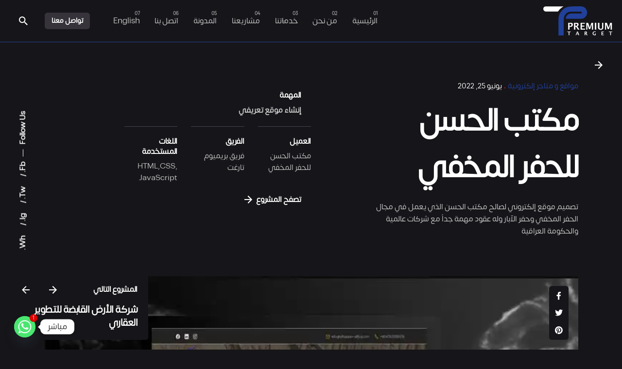

--- FILE ---
content_type: text/html; charset=UTF-8
request_url: https://premiumtarget.sa/project/al-hassan-office-for-hidden-drilling/
body_size: 26259
content:

<!DOCTYPE html>
<html dir="rtl" lang="ar">
<head>
	<meta charset="UTF-8">
	<meta name="viewport" content="width=device-width, initial-scale=1.0, maximum-scale=1, user-scalable=no">

	<style id="jetpack-boost-critical-css">@media all{.vc_row{position:relative}.vc_row::after{content:"";display:table;clear:both}.vc_row:not(.-nospace){margin-left:-1.25rem;margin-right:-1.25rem}.vc_row:not(.-nospace) [class^=vc_col]{position:relative;min-height:1px;padding-left:1.25rem;padding-right:1.25rem}div[class*=vc_col-xs]{float:left}.vc_col-xs-12{width:-webkit-calc(100%/12*12);width:calc(100%/12*12)}body{background-color:#fff;color:#161519;font-family:-apple-system,BlinkMacSystemFont,"Segoe UI",Roboto,Helvetica,Arial,sans-serif,"Apple Color Emoji","Segoe UI Emoji","Segoe UI Symbol";height:100%;overflow-x:hidden;line-height:1.6;padding:0;margin:0;text-rendering:optimizeLegibility;font-size:-webkit-calc(1rem + .025*((100vw - 576px)/864));font-size:calc(1rem + .025*((100vw - 576px)/864));font-smoothing:antialiased;-webkit-font-smoothing:antialiased;-moz-osx-font-smoothing:grayscale}body *{overflow-wrap:break-word}body ::-webkit-scrollbar{background:rgb(17 16 19/.1);width:.5rem;-webkit-border-radius:.35rem;border-radius:.35rem}.card:not(.-contained) .image-holder{-webkit-border-radius:.35rem;border-radius:.35rem}.card .image-holder{overflow:hidden;position:relative;margin:0}.card .image-holder img{min-width:100%}ul{margin-bottom:1.35em;padding-left:2rem}ul:not(.-unlist)>li{margin:5px 0}li>ul{margin-bottom:0}img{height:auto;max-width:100%;vertical-align:top}.screen-reader-text{clip:rect(1px,1px,1px,1px);position:absolute!important;height:1px;width:1px;overflow:hidden}a{text-decoration:none;color:inherit}a:not(.-unlink){color:inherit;background-repeat:no-repeat;background-size:100% .2em;background-position:0 110%}a:not(.-unlink).-undash{background-image:none}a.titles-typo{letter-spacing:-.02rem}.titles-typo,h1,h3,h6{font-family:"DM Sans",sans-serif;color:#111013;font-weight:700;margin:0}h1{letter-spacing:-.045em;line-height:1;font-size:-webkit-calc(3rem + 1.5*((100vw - 576px)/864));font-size:calc(3rem + 1.5*((100vw - 576px)/864))}h3{letter-spacing:-.035em;line-height:1.15;font-size:-webkit-calc(2rem + .25*((100vw - 576px)/864));font-size:calc(2rem + .25*((100vw - 576px)/864))}h6{font-size:1em;letter-spacing:-.02em;line-height:1.35}*,::after,::before{-webkit-box-sizing:border-box;box-sizing:border-box}i{font-style:italic}.sticky{display:block;width:100%}.-unlist{margin:0;padding:0;list-style:none}.-unlist>li{margin:0;padding:0}.-unlist>li::before{content:"";display:none}.-unspace{margin:0}.-small-t{font-size:.95em}.-left{text-align:left}.-center{text-align:center}.-right{text-align:right}.-fade-up{-webkit-transform:translateY(6%);-ms-transform:translateY(6%);transform:translateY(6%);opacity:0}.hidden{display:none}.-light,.-light .icon{color:#fff}.site-content{background-color:#fff;min-height:-webkit-calc(100vh - 25vh);min-height:calc(100vh - 25vh)}.site-content::before{content:"";display:table;clear:both}@supports (-webkit-touch-callout:none){.site-content{overflow-x:hidden}}.page-container{margin:0 auto;position:relative;padding-left:1.25rem;padding-right:1.25rem}.page-container:not(.-full-w),.page-container:not(.-full-w) .elementor-section.elementor-section-boxed>.elementor-container{max-width:1300px}.page-container::after{content:"";display:table;clear:both}.has-submenu-icon{position:absolute;top:50%;-webkit-transform-origin:center;-ms-transform-origin:center;transform-origin:center;-webkit-transform:translateY(-50%) scale(.75) rotate(0);-ms-transform:translateY(-50%) scale(.75) rotate(0);transform:translateY(-50%) scale(.75) rotate(0);right:0;line-height:0;opacity:.5}.menu,.menu .sub-menu{margin:0;padding:0;list-style:none}.menu .sub-menu>li,.menu>li{margin:0;padding:0}.menu .sub-menu>li::before,.menu>li::before{content:"";display:none}.nav{position:relative;z-index:10;font-weight:500;height:100%;display:-webkit-box;display:-webkit-flex;display:-ms-flexbox;display:flex;-webkit-box-align:center;-ms-flex-align:center;-webkit-align-items:center;align-items:center}.nav .close-bar,.nav a::before{display:none}.nav .mobile-overlay{display:block}.nav.with-counters .nav-item{counter-increment:number}.nav.with-counters .nav-item>a>span{position:relative}.nav.with-counters .nav-item>a>span::before{content:"0"counter(number);display:inline-block;font-weight:700;width:auto;right:0;top:-.75em;line-height:.6em;font-size:.6em;position:absolute;height:auto;opacity:.75}.header:not(.-mobile) .menu{min-height:2.75rem;display:-webkit-box;display:-webkit-flex;display:-ms-flexbox;display:flex;-webkit-box-align:stretch;-ms-flex-align:stretch;-webkit-align-items:stretch;align-items:stretch}.header:not(.-mobile) .menu li{position:relative;padding:0}.header:not(.-mobile) .menu li span{white-space:normal;line-height:1.3}.header:not(.-mobile) .menu li .menu-chevron{margin-left:2.5vw;display:-webkit-inline-box;display:-webkit-inline-flex;display:-ms-inline-flexbox;display:inline-flex;vertical-align:middle;-webkit-box-align:center;-webkit-align-items:center;-ms-flex-align:center;align-items:center}.header:not(.-mobile) .menu li>ul{width:auto;position:absolute;left:0;top:2.75rem;z-index:10;margin:0;padding-top:1rem;padding-bottom:1rem;background-color:#fff;min-width:13.5rem;opacity:0;visibility:hidden;-webkit-transform-origin:50% -50px;-ms-transform-origin:50% -50px;transform-origin:50% -50px;-webkit-transform:perspective(400px) rotateX(-10deg);transform:perspective(400px) rotateX(-10deg);-webkit-border-radius:.35rem;border-radius:.35rem;-webkit-box-shadow:0 20px 32px -8px rgb(17 16 19/.15),0 0 1px rgb(17 16 19/.05);box-shadow:0 20px 32px -8px rgb(17 16 19/.15),0 0 1px rgb(17 16 19/.05)}.header:not(.-mobile) .menu li>ul>li{line-height:100%;font-weight:400;font-size:.98rem}.header:not(.-mobile) .menu li>ul>li a{padding:.45rem 1.5rem;display:block}.header:not(.-mobile) .menu>.nav-item{margin:0}.header:not(.-mobile) .menu>.nav-item>a{padding:0 1.2vw;height:100%;display:-webkit-box;display:-webkit-flex;display:-ms-flexbox;display:flex;-webkit-box-align:center;-ms-flex-align:center;-webkit-align-items:center;align-items:center}.header:not(.-mobile) .menu>.nav-item>a>.has-submenu-icon>.menu-plus{display:none}.header:not(.-mobile) .menu .sub-menu-wide{width:-webkit-calc(100vw - 8.8vh);width:calc(100vw - 8.8vh);-webkit-border-radius:.65rem;border-radius:.65rem;display:-webkit-box;display:-webkit-flex;display:-ms-flexbox;display:flex;-webkit-box-align:start;-ms-flex-align:start;-webkit-align-items:flex-start;align-items:flex-start;-webkit-box-pack:center;-ms-flex-pack:center;-webkit-justify-content:center;justify-content:center}.header:not(.-mobile) .menu .sub-menu-wide>li{width:-webkit-calc(100%/6);width:calc(100%/6)}.header:not(.-mobile) .menu .sub-menu-wide>li>a.menu-link{text-transform:uppercase;opacity:.65;font-size:.8em;font-weight:600;margin-bottom:.5rem}.header:not(.-mobile) .mobile-overlay{height:100%}.header:not(.-mobile) .mobile-overlay .holder{height:100%}.header:not(.-mobile) .copyright,.header:not(.-mobile) .mobile-hamburger{display:none}.header:not(.-mobile) .nav-container{height:100%;display:-webkit-box;display:-webkit-flex;display:-ms-flexbox;display:flex;-webkit-box-align:center;-ms-flex-align:center;-webkit-align-items:center;align-items:center}.hamburger.icon-button>.icon{display:-webkit-inline-box;display:-webkit-inline-flex;display:-ms-inline-flexbox;display:inline-flex;vertical-align:middle;-webkit-box-align:center;-webkit-align-items:center;-ms-flex-align:center;align-items:center;-webkit-box-direction:normal;-webkit-box-orient:vertical;-webkit-flex-direction:column;-ms-flex-direction:column;flex-direction:column;-webkit-box-align:start;-ms-flex-align:start;-webkit-align-items:flex-start;align-items:flex-start}.hamburger.icon-button>.icon::after,.hamburger.icon-button>.icon::before{content:"";height:2px;margin:3px 0;background-color:currentColor}.hamburger.icon-button>.icon::before{width:1.375rem}.hamburger.icon-button>.icon::after{width:1.1rem}.menu-optional{position:relative;display:-webkit-box;display:-webkit-flex;display:-ms-flexbox;display:flex;-webkit-box-align:center;-ms-flex-align:center;-webkit-align-items:center;align-items:center}.menu-optional>li:not(.icon-button-holder):not(:last-child){padding-right:1rem}.menu-optional>li:first-child{padding-left:2vw}.header{background:#fff0;vertical-align:middle;left:0;right:0;z-index:60;border-width:0;border-bottom-width:1px;border-color:rgb(150 144 162/.15)}.header:not(.-fixed){position:absolute}.header-cap{width:100%;height:12vh}.header-wrap{position:relative;z-index:1;height:12vh}.header-wrap .left-part,.header-wrap .right-part{display:-webkit-box;display:-webkit-flex;display:-ms-flexbox;display:flex;-webkit-box-align:center;-ms-flex-align:center;-webkit-align-items:center;align-items:center}.header-wrap .right-part{-webkit-box-pack:end;-ms-flex-pack:end;-webkit-justify-content:flex-end;justify-content:flex-end}.header-wrap-inner{height:100%;display:-webkit-box;display:-webkit-flex;display:-ms-flexbox;display:flex;-webkit-box-align:center;-ms-flex-align:center;-webkit-align-items:center;align-items:center;-webkit-box-pack:justify;-ms-flex-pack:justify;-webkit-justify-content:space-between;justify-content:space-between}.header-wrap-inner .menu-optional{display:-webkit-box;display:-webkit-flex;display:-ms-flexbox;display:flex;-webkit-box-align:center;-ms-flex-align:center;-webkit-align-items:center;align-items:center}.header-wrap:not(.page-container){padding-left:4vh;padding-right:4vh}.header ul li{list-style:none}.header .logo-mobile,.header .logo-sticky,.header .logo-sticky-mobile{display:none}.header:not(.-sticky) .mobile-overlay .icon-button{color:initial}.header:not(.-mobile).extended-menu .hamburger{display:none}.header:not(.-mobile).hamburger-position-right .left-part .hamburger{display:-webkit-inline-box;display:-webkit-inline-flex;display:-ms-inline-flexbox;display:inline-flex;vertical-align:middle;-webkit-box-align:center;-webkit-align-items:center;-ms-flex-align:center;align-items:center}.branding{position:relative;display:-webkit-box;display:-webkit-flex;display:-ms-flexbox;display:flex;-webkit-box-align:center;-ms-flex-align:center;-webkit-align-items:center;align-items:center}.branding-title{font-weight:700;font-size:1.4em}.branding-title .light{color:#fff}.branding .logo img,.branding .logo-dynamic img,.branding .logo-mobile img{min-height:42px;max-height:66px;display:-webkit-box;display:-webkit-flex;display:-ms-flexbox;display:flex}.branding .logo-sticky{display:none}.site-footer{background-color:rgb(150 144 162/.06)}.site-footer .widgets{padding-top:5rem;padding-bottom:5rem}.site-footer .widgets p{margin-top:0}.site-footer-copyright{font-size:.95em}.site-footer-copyright .holder{padding-top:3vh;padding-bottom:3vh}.site-footer .page-container+.site-footer-copyright .holder{border-top:1px solid rgb(150 144 162/.15)}.button,a.button{background-color:#111013;font-family:"DM Sans",sans-serif;font-size:.95em;min-height:3rem;border:2px solid #fff0;padding:0 1.15rem;font-weight:700;line-height:1.5rem;letter-spacing:-.01em;white-space:nowrap;background-image:none!important;display:-webkit-inline-box;display:-webkit-inline-flex;display:-ms-inline-flexbox;display:inline-flex;vertical-align:middle;-webkit-box-align:center;-webkit-align-items:center;-ms-flex-align:center;align-items:center;-webkit-border-radius:.35rem;border-radius:.35rem;-webkit-box-pack:center;-ms-flex-pack:center;-webkit-justify-content:center;justify-content:center}.button svg,a.button svg{fill:currentColor}.button:not(.-outlined):not(.-flat):not(.-text):not(.-pagination),a.button:not(.-outlined):not(.-flat):not(.-text):not(.-pagination){color:#fff}.button.-text,a.button.-text{background-color:#fff0;border:none;padding:0;min-height:initial;font-size:1em;-webkit-border-radius:1px;border-radius:1px;-webkit-box-shadow:0 0 0 .6rem #fff0;box-shadow:0 0 0 .6rem #fff0}.button.-flat{background-color:#fff0;border:none}.button.-small,a.button.-small{font-size:.9em;min-height:2.125rem}.button.-small:not(.-text),a.button.-small:not(.-text){padding:0 .75rem}.button .-right,a.button .-right{margin-left:.5rem}a.button{background-image:none}.icon-button{position:relative;background-color:#fff0;padding:0;border:none;text-align:center;outline:0;min-width:3.5rem;width:3.5rem;height:3.5rem;display:-webkit-inline-box;display:-webkit-inline-flex;display:-ms-inline-flexbox;display:inline-flex;vertical-align:middle;-webkit-box-align:center;-webkit-align-items:center;-ms-flex-align:center;align-items:center;-webkit-box-pack:center;-ms-flex-pack:center;-webkit-justify-content:center;justify-content:center;-webkit-border-radius:50%;border-radius:50%}.icon-button>.icon{margin-left:0;display:-webkit-inline-box;display:-webkit-inline-flex;display:-ms-inline-flexbox;display:inline-flex;vertical-align:middle;-webkit-box-align:center;-webkit-align-items:center;-ms-flex-align:center;align-items:center}.icon-button.hamburger{background-color:rgb(150 144 162/.08)}.icon-buttons-animation .icon-button::before{content:"";position:absolute;top:0;height:100%;width:100%;background:#dc2828;-webkit-transform:scale(0);-ms-transform:scale(0);transform:scale(0);-webkit-border-radius:50%;border-radius:50%}.icon{font-size:1.4em;display:-webkit-inline-box;display:-webkit-inline-flex;display:-ms-inline-flexbox;display:inline-flex;vertical-align:middle;-webkit-box-align:center;-webkit-align-items:center;-ms-flex-align:center;align-items:center;-webkit-box-pack:center;-ms-flex-pack:center;-webkit-justify-content:center;justify-content:center}.icon svg path{fill:currentColor}.icon svg.minimal{display:none}.icon.-right{margin-left:6px}body i.icon{width:initial;height:initial;line-height:1;margin:0;display:-webkit-inline-box;display:-webkit-inline-flex;display:-ms-inline-flexbox;display:inline-flex;vertical-align:middle;-webkit-box-align:center;-webkit-align-items:center;-ms-flex-align:center;align-items:center}.container-loading::before{content:"";width:1.5rem;height:1.5rem;border:.2rem solid rgb(150 144 162/.25);border-top:.2rem solid currentColor;border-right:.2rem solid currentColor;opacity:.75;-webkit-border-radius:50%;border-radius:50%}.container-loading{background-image:none!important;background:#fff0}.container-loading::before{position:absolute;left:-webkit-calc(50% - 20px);left:calc(50% - 20px);top:-webkit-calc(50% - 20px);top:calc(50% - 20px);width:2.5rem;height:2.5rem}input[type=text]{padding:0 1rem;font-family:inherit;border:none;width:100%;text-align:inherit;min-height:3rem;background-color:rgb(150 144 162/.08);font-size:1.025rem;-webkit-border-radius:.35rem;border-radius:.35rem}input[type=text]:-moz-placeholder{color:#635d6f}input[type=text]::-moz-placeholder{color:#635d6f}input[type=text]:-ms-input-placeholder{color:#635d6f}input[type=text]::-webkit-input-placeholder{color:#635d6f}button{-webkit-appearance:none;-moz-appearance:none;appearance:none;color:inherit}label{display:block;font-size:.9rem;font-weight:500}label+*{margin-top:.5rem}.project{position:relative}.project-gallery{position:relative}.project-gallery .first-image{position:relative;overflow:hidden;margin-bottom:.5rem;z-index:1}.project-gallery .first-image .video-button{position:absolute;top:50%;left:50%;-webkit-transform:translate(-50%,-50%);-ms-transform:translate(-50%,-50%);transform:translate(-50%,-50%)}.project-gallery .share-bar,.project-gallery .video-button{z-index:2}.project-gallery img{min-width:100%;margin-bottom:.5rem}.project-gallery img:last-of-type{margin-bottom:0}.project-content{z-index:2}.project-content .button,.project-content .options-group,.project-content .project-task{margin-top:1.25rem}.project-title .headline{margin:.75rem 0 1rem}.project-title+.project-details p{margin:1.25rem 0 0 0}.project-details p{margin:0}.project-task .title{margin-bottom:.5rem}.project-task p{font-weight:600}.project .share-bar{position:absolute}.options-group{-webkit-flex-wrap:wrap;-ms-flex-wrap:wrap;flex-wrap:wrap;margin-right:-1.25rem;display:-webkit-box;display:-webkit-flex;display:-ms-flexbox;display:flex}.options-group li{min-width:-webkit-calc(25% - 1.75rem);min-width:calc(25% - 1.75rem);width:-webkit-calc(25% - 1.75rem);width:calc(25% - 1.75rem);margin-right:1.75rem;padding-top:1.25rem;border-top:1px solid rgb(99 93 111/.65);margin-bottom:1.25rem}.options-group li:last-child{margin-bottom:0}.options-group li p{font-size:.95em;margin:.5rem 0 0 0}.project.-layout7{padding-bottom:6rem}.project.-layout7 .share-bar{top:4vh;left:4vh}.back-link{position:fixed;z-index:5;padding-top:12vh;top:4vh;left:4vh;display:-webkit-box;display:-webkit-flex;display:-ms-flexbox;display:flex;-webkit-box-align:center;-ms-flex-align:center;-webkit-align-items:center;align-items:center}.back-link .icon{-webkit-transform:rotate(180deg);-ms-transform:rotate(180deg);transform:rotate(180deg)}.back-link .caption{color:initial;opacity:0;-webkit-transform:translateX(.5rem);-ms-transform:translateX(.5rem);transform:translateX(.5rem)}.elements-bar{position:fixed;top:50%;min-height:3.5rem;display:-webkit-inline-box;display:-webkit-inline-flex;display:-ms-inline-flexbox;display:inline-flex;vertical-align:middle;-webkit-box-align:center;-webkit-align-items:center;-ms-flex-align:center;align-items:center;-webkit-box-pack:center;-ms-flex-pack:center;-webkit-justify-content:center;justify-content:center}.elements-bar>li{padding:0}.elements-bar.left{z-index:4;-webkit-transform-origin:left top;-ms-transform-origin:left top;transform-origin:left top;-webkit-transform:rotate(-90deg) translate(-50%,0);-ms-transform:rotate(-90deg) translate(-50%,0);transform:rotate(-90deg) translate(-50%,0);left:4vh}.elements-bar.right{z-index:3;-webkit-transform-origin:right top;-ms-transform-origin:right top;transform-origin:right top;-webkit-transform:rotate(-90deg) translate(50%,-100%);-ms-transform:rotate(-90deg) translate(50%,-100%);transform:rotate(-90deg) translate(50%,-100%);right:4vh}.headline-meta{font-size:.95em;-webkit-flex-wrap:wrap;-ms-flex-wrap:wrap;flex-wrap:wrap;white-space:nowrap;display:-webkit-box;display:-webkit-flex;display:-ms-flexbox;display:flex;-webkit-box-align:center;-ms-flex-align:center;-webkit-align-items:center;align-items:center}.headline-meta .category-holder,.headline-meta .date{font-weight:500}.headline-meta .category-holder+::before{margin-left:.25rem;margin-right:.25rem;content:"•";display:inline-block;vertical-align:middle;font-size:.8em;margin-top:-2px;color:#dc2828}.social-bar-holder{white-space:nowrap;display:-webkit-inline-box;display:-webkit-inline-flex;display:-ms-inline-flexbox;display:inline-flex;vertical-align:middle;-webkit-box-align:center;-webkit-align-items:center;-ms-flex-align:center;align-items:center}.social-bar-holder li{margin:0 5px}.social-bar-holder li a::after{content:"/";display:inline;padding-left:10px}.social-bar-holder li:last-child a::after{display:none}.share-bar{position:absolute;z-index:1}.share-bar .social-networks{background-color:#fff;padding:.15rem;-webkit-border-radius:.35rem;border-radius:.35rem}.share-bar .social-networks .network,.share-bar .social-networks:not(.-text) .network{margin:0}.share-bar .social-text{display:none}.share-bar.-vertical .social-networks{display:-webkit-box;display:-webkit-flex;display:-ms-flexbox;display:flex;-webkit-box-direction:normal;-webkit-box-orient:vertical;-webkit-flex-direction:column;-ms-flex-direction:column;flex-direction:column}.scroll-top{opacity:0;visibility:hidden}.scroll-top-bar{width:3.75rem;height:.125rem;margin-right:1rem;position:relative}.scroll-top-bar::before{content:"";position:absolute;left:0;top:0;height:100%;width:100%;background-color:currentColor;opacity:.25}.scroll-top-bar .scroll-track{position:absolute;top:0;right:0;height:100%;background-color:currentColor}.scroll-top,.social-bar{margin-right:1.5rem;font-weight:600;display:-webkit-box;display:-webkit-flex;display:-ms-flexbox;display:flex;-webkit-box-align:center;-ms-flex-align:center;-webkit-align-items:center;align-items:center}.clb-popup{background-color:rgb(17 16 19/.99);width:100%;height:100%;position:fixed;top:0;left:0;z-index:9999999;overflow:hidden;opacity:0;visibility:hidden;-webkit-transform:translateY(-50vh);-ms-transform:translateY(-50vh);transform:translateY(-50vh)}.clb-popup .close-bar{position:absolute;left:0;right:0;top:0}.clb-popup-holder{height:100%;padding:12vh;display:-webkit-box;display:-webkit-flex;display:-ms-flexbox;display:flex;-webkit-box-align:center;-ms-flex-align:center;-webkit-align-items:center;align-items:center;-webkit-box-pack:center;-ms-flex-pack:center;-webkit-justify-content:center;justify-content:center}.close-bar{position:relative;z-index:11;height:12vh;display:-webkit-box;display:-webkit-flex;display:-ms-flexbox;display:flex;-webkit-box-align:center;-ms-flex-align:center;-webkit-align-items:center;align-items:center;padding-left:4vh;padding-right:4vh}.clb-gallery-lightbox .close-bar{display:-webkit-box;display:-webkit-flex;display:-ms-flexbox;display:flex;-webkit-box-pack:justify;-ms-flex-pack:justify;-webkit-justify-content:space-between;justify-content:space-between}.clb-gallery-lightbox .clb-popup-holder{padding-top:0;padding-bottom:0}.search{position:relative}.search-field{width:100%}.search-submit{position:absolute;top:0;right:0;height:100%;margin:0;min-width:3rem}.search-submit .icon{margin:0}.search-popup .holder{max-width:65vh;margin:0 auto;padding-left:1.25rem;padding-right:1.25rem;padding-top:12vh}.search-popup .holder .search-field{min-height:3.5rem}.search-popup .holder .search-field:-moz-placeholder{color:#9690a2}.search-popup .holder .search-field::-moz-placeholder{color:#9690a2}.search-popup .holder .search-field:-ms-input-placeholder{color:#9690a2}.search-popup .holder .search-field::-webkit-input-placeholder{color:#9690a2}.search-popup .holder .search-field,.search-popup .holder .search-submit{color:#fff}.sticky-nav{max-width:17.8rem;position:fixed;z-index:102;right:4vh;bottom:4vh}.sticky-nav-holder{height:100%;background:#fff;padding-top:1rem;padding-left:3vh;padding-right:3vh;padding-bottom:3vh}.sticky-nav-thumbnail{height:120px;background-size:cover;background-position:center;width:100%;position:absolute;top:-100px;z-index:-1;-webkit-border-top-right-radius:.35rem;border-top-right-radius:.35rem;-webkit-border-top-left-radius:.35rem;border-top-left-radius:.35rem}.sticky-nav .nav-group{margin-right:-1rem;margin-left:.5rem;display:-webkit-box;display:-webkit-flex;display:-ms-flexbox;display:flex;-webkit-box-align:center;-ms-flex-align:center;-webkit-align-items:center;align-items:center}.sticky-nav .nav-group .prev .icon{-webkit-transform:rotate(180deg);-ms-transform:rotate(180deg);transform:rotate(180deg)}.sticky-nav-headline{display:-webkit-box;display:-webkit-flex;display:-ms-flexbox;display:flex;-webkit-box-align:center;-ms-flex-align:center;-webkit-align-items:center;align-items:center;-webkit-box-pack:justify;-ms-flex-pack:justify;-webkit-justify-content:space-between;justify-content:space-between}.sticky-nav-headline+a{letter-spacing:-.025em;line-height:1.25;font-size:-webkit-calc(1.25rem + 0*((100vw - 576px)/864));font-size:calc(1.25rem + 0*((100vw - 576px)/864))}.widgets{font-size:.98em}.widgets ul{margin:0;padding:0;list-style:none}.widgets ul>li{margin:0;padding:0}.widgets ul>li::before{content:"";display:none}.widget{padding-top:3vh}.widget:not(:first-child){margin-top:4vh}.widget-title{margin-bottom:1rem;letter-spacing:-.01em;line-height:inherit;font-weight:700;font-family:"DM Sans",sans-serif;font-size:1em}.widget>ul li:not(:last-child){margin-bottom:.25rem}.widget_nav_menu .current-menu-item{font-weight:600}.call-to-action{width:100%;position:relative;background-color:rgb(220 40 40/.1);padding:3rem;display:-webkit-box;display:-webkit-flex;display:-ms-flexbox;display:flex;-webkit-box-pack:justify;-ms-flex-pack:justify;-webkit-justify-content:space-between;justify-content:space-between;-webkit-box-align:start;-ms-flex-align:start;-webkit-align-items:flex-start;align-items:flex-start}.logo{padding:.5rem 0;position:relative}.heading .subtitle{font-size:.9em;font-weight:500}.heading .subtitle+.title{padding-top:.15em}.social-networks .network{color:#161519;text-decoration:none;margin-right:.35rem;margin-bottom:.6rem;display:-webkit-inline-box;display:-webkit-inline-flex;display:-ms-inline-flexbox;display:inline-flex;vertical-align:middle;-webkit-box-align:center;-webkit-align-items:center;-ms-flex-align:center;align-items:center;-webkit-box-pack:center;-ms-flex-pack:center;-webkit-justify-content:center;justify-content:center}.social-networks:not(.-text) .network{width:3rem;height:3rem;-webkit-border-radius:100%;border-radius:100%}.social-networks.-small:not(.-text) .network{width:2.2rem;height:2.2rem}.video-button{display:-webkit-box;display:-webkit-flex;display:-ms-flexbox;display:flex;-webkit-box-align:center;-ms-flex-align:center;-webkit-align-items:center;align-items:center}.video-button .icon-button .icon{-webkit-transform:translateX(.15rem);-ms-transform:translateX(.15rem);transform:translateX(.15rem)}.video-button:not(.-outlined) .icon-button{background-color:#111013}.video-button:not(.-outlined) .icon-button .icon{color:#fff}.video-button.-animation .icon-button{position:relative}.video-button.-animation .icon-button::after{border-color:inherit;width:100%;height:100%;top:0;left:0;opacity:1;content:"";display:block;position:absolute;-webkit-border-radius:100%;border-radius:100%;-webkit-box-shadow:0 0 0 0 rgb(17 16 19/.35);box-shadow:0 0 0 0 rgb(17 16 19/.35)}.dark-scheme,.dark-scheme .back-link .caption,.dark-scheme .heading .subtitle,.dark-scheme .site-footer,.dark-scheme .site-footer .button,.dark-scheme .site-footer .widgets a,.dark-scheme .site-footer-copyright{color:rgb(255 255 255/.75)}.dark-scheme .button.-flat,.dark-scheme .button.-text:not(.-primary):not(.-reset-color):not(:hover),.dark-scheme .header:not(.-sticky) .mobile-overlay .icon-button,.dark-scheme .headline-meta,.dark-scheme .icon-button,.dark-scheme .site-footer .widget-title,.dark-scheme .social-networks:not(.-default-colors) .network,.dark-scheme .titles-typo,.dark-scheme h1,.dark-scheme h3,.dark-scheme h6,.dark-scheme input{color:#fff}.dark-scheme .-reset-color{color:initial}.dark-scheme,.dark-scheme .site-content,.dark-scheme .site-footer{background:#161519}.dark-scheme .header:not(.-mobile) .menu li>ul,.dark-scheme .share-bar .social-networks,.dark-scheme .sticky-nav-holder{background-color:#1b1a1f}.dark-scheme .button:not(.-outlined):not(.-text):not(.-flat):not(.-primary):not(.page-link):not(.-reset-color):not(:hover),.dark-scheme .video-button:not(.-outlined) .icon-button{background-color:rgb(150 144 162/.25)}.dark-scheme ::-webkit-scrollbar{background-color:rgb(150 144 162/.08)}.dark-scheme .header:not(.-mobile) .menu li>ul{-webkit-box-shadow:0 20px 32px -8px rgb(0 0 0/.35),0 0 1px rgb(0 0 0/.25);box-shadow:0 20px 32px -8px rgb(0 0 0/.35),0 0 1px rgb(0 0 0/.25)}.dark-scheme .social-networks:not(.-text) .network{background-image:none}.dark-scheme .video-button.-animation .icon-button{position:relative}.dark-scheme .video-button.-animation .icon-button::after{-webkit-box-shadow:0 0 0 0 rgb(255 255 255/.2);box-shadow:0 0 0 0 rgb(255 255 255/.2)}.dark-scheme .branding .light-scheme-logo{display:none}.dark-scheme .branding .dark-scheme-logo{display:-webkit-box;display:-webkit-flex;display:-ms-flexbox;display:flex}.elementor{margin-left:-1.25rem;margin-right:-1.25rem}.elementor-widget-container::after{content:"";display:table;clear:both}@media (min-width:768px){div[class*=vc_col-sm-]{float:left}.vc_col-sm-6{width:-webkit-calc(100%/12*6);width:calc(100%/12*6)}}@media screen and (min-width:769px){.project-content:not(.-with-slider) .holder{padding-top:5rem;padding-bottom:5rem}.sticky-nav-holder{-webkit-border-radius:.35rem;border-radius:.35rem}}@media (min-width:769px){div[class*=vc_col-md]{float:left}.vc_col-md-3{width:-webkit-calc(100%/12*3);width:calc(100%/12*3)}.vc_col-md-5{width:-webkit-calc(100%/12*5);width:calc(100%/12*5)}.vc_col-md-6{width:-webkit-calc(100%/12*6);width:calc(100%/12*6)}.vc_col-md-12{width:-webkit-calc(100%/12*12);width:calc(100%/12*12)}.vc_col-md-push-1{left:-webkit-calc(100%/12*1);left:calc(100%/12*1);position:relative}}@media screen and (min-width:1181px){.header:not(.-mobile) .menu .sub-menu-wide{padding:1.75rem 1rem}.with-sticky-footer .site-content{position:relative;z-index:2}.with-sticky-footer .site-footer{width:auto;position:fixed;bottom:0;left:0;right:0;z-index:1;visibility:hidden}}@media (min-width:1200px){div[class*=vc_col-lg]{float:left}.vc_col-lg-4{width:-webkit-calc(100%/12*4);width:calc(100%/12*4)}}@media screen and (min-width:1440px){body{font-size:1.025rem}h1{font-size:4.5rem}h3{font-size:2.25rem}.sticky-nav-headline+a{font-size:1.25rem}}@media screen and (min-width:1921px){.page-container:not(.-full-w),.page-container:not(.-full-w) .elementor-section.elementor-section-boxed>.elementor-container{max-width:1360px}}@media screen and (max-width:1180px){.header:not(.-mobile) .menu li>ul>li a{padding:.4rem 1rem}.header:not(.-mobile) .menu>.nav-item>a{padding:0 1.5vw}.header:not(.-mobile) .menu .sub-menu-wide{height:auto!important;width:-webkit-calc(100vw - 40px);width:calc(100vw - 40px);margin-left:-1rem}.header-wrap:not(.page-container){padding-left:1.25rem}.header-wrap:not(.page-container){padding-right:1.25rem}.site-footer .widgets{padding-top:3rem}.site-footer .widgets{padding-bottom:3rem}.site-footer-copyright .holder{padding-top:1.25rem}.site-footer-copyright .holder{padding-bottom:1.25rem}.project-content{padding:3rem 0}.options-group li{min-width:-webkit-calc((100%/3) - 1.5rem);min-width:calc((100%/3) - 1.5rem);width:-webkit-calc((100%/3) - 1.5rem);width:calc((100%/3) - 1.5rem);margin-right:1.5rem}.project.-layout7 .share-bar{top:1.25rem}.project.-layout7 .share-bar{left:1.25rem}.project.-layout7{padding-bottom:3rem}.back-link{top:1.25rem}.back-link{left:1.25rem}.elements-bar{min-height:unset;width:100vh}.elements-bar.left{left:1.25rem}.elements-bar.right{right:1.25rem}.close-bar{padding-left:1.25rem}.close-bar{padding-right:1.25rem}.sticky-nav{right:1.25rem}.sticky-nav{bottom:1.25rem}.sticky-nav{max-width:15.2rem}.sticky-nav-holder{padding-left:1.25rem}.sticky-nav-holder{padding-right:1.25rem}.sticky-nav-holder{padding-bottom:1.25rem}.widget{padding-top:1.25rem}.widget:not(:first-child){margin-top:1.25rem}.call-to-action{padding:2rem}}@media screen and (max-width:768px){h6{line-height:1.3}.page-container:not(.top-part){width:100%;display:-webkit-box;display:-webkit-flex;display:-ms-flexbox;display:flex;-webkit-box-direction:normal;-webkit-box-orient:vertical;-webkit-flex-direction:column;-ms-flex-direction:column;flex-direction:column}.nav.with-counters .nav-item>a>span::before{display:none}body:not(.page-is-loaded) .nav{display:none}.header .mobile-overlay{opacity:0}.menu-optional>li:first-child{padding-left:0}.header{opacity:0}.header.mobile-hamburger-position-left .left-part .hamburger{display:block}.header .logo.with-mobile{display:none}.header .logo-mobile{display:-webkit-box;display:-webkit-flex;display:-ms-flexbox;display:flex;-webkit-box-align:center;-ms-flex-align:center;-webkit-align-items:center;align-items:center}.branding .logo img,.branding .logo-dynamic img,.branding .logo-mobile img{max-height:46px}.site-footer .widgets-column:not(:last-child){margin-bottom:2.5rem}.options-group li{min-width:-webkit-calc(50% - 1.5rem);min-width:calc(50% - 1.5rem);width:-webkit-calc(50% - 1.5rem);width:calc(50% - 1.5rem)}.single-ohio_portfolio .project-title .headline{font-size:2.65rem!important}.social-bar{display:none}.scroll-top{display:none}.clb-popup{overflow-y:auto}.clb-popup-holder{padding:1.25rem}.search-popup .holder{max-width:100%}.sticky-nav{position:static;max-width:100%}.sticky-nav .sticky-nav-holder{padding-top:2rem;padding-bottom:2rem}.sticky-nav .nav-group{margin-right:0}.call-to-action{-webkit-box-direction:normal;-webkit-box-orient:vertical;-webkit-flex-direction:column;-ms-flex-direction:column;flex-direction:column}}@media (max-width:767px){.vc_hidden-xs{display:none!important}}@media screen and (max-width:576px){body{font-size:1rem}h1{font-size:3rem}h3{font-size:2rem}.sticky-nav-headline+a{font-size:1.25rem}}@media (min-width:768px) and (max-width:991px){.vc_hidden-sm{display:none!important}}@media (min-width:992px) and (max-width:1199px){.vc_hidden-md{display:none!important}}@media screen and (min-width:1181px) and (max-width:1440px){body{font-size:1rem}h1{font-size:-webkit-calc(4.5rem*.88);font-size:calc(4.5rem*.88);letter-spacing:-.035em}.page-container:not(.-full-w),.page-container:not(.-full-w) .elementor-section.elementor-section-boxed>.elementor-container{max-width:1280px}.header:not(.-mobile) .menu li>ul>li{font-size:.96rem}.header:not(.-mobile) .menu li>ul>li a{padding:.45rem 1rem}.header-wrap:not(.page-container){padding-left:2.75vh}.header-wrap:not(.page-container){padding-right:2.75vh}.project.-layout7 .share-bar{top:2.75vh}.project.-layout7 .share-bar{left:2.75vh}.back-link{top:2.75vh}.back-link{left:2.75vh}.elements-bar.left{left:2.75vh}.elements-bar.right{right:2.75vh}.close-bar{padding-left:2.75vh}.close-bar{padding-right:2.75vh}.sticky-nav{right:2.75vh}.sticky-nav{bottom:2.75vh}.widget:not(:first-child){margin-top:2.75vh}}@media screen and (min-width:1181px) and (max-width:1366px){.page-container:not(.-full-w),.page-container:not(.-full-w) .elementor-section.elementor-section-boxed>.elementor-container{max-width:1220px}}@media screen and (min-width:1181px) and (max-width:1280px){.page-container:not(.-full-w),.page-container:not(.-full-w) .elementor-section.elementor-section-boxed>.elementor-container{max-width:1140px}}@media screen and (min-width:769px) and (max-width:1180px){.project-content:not(.-with-slider) .holder{padding-top:3rem}.project-content:not(.-with-slider) .holder{padding-bottom:3rem}}@media not all and (-webkit-min-device-pixel-ratio:0),not all and (-o-min-device-pixel-ratio:0/1),not all and (min-resolution:0.001dpcm){@supports (-webkit-appearance:none) and (stroke-color:transparent){[data-tilt=true]{will-change:auto!important;-webkit-transform:none!important;-ms-transform:none!important;transform:none!important}}}.-left{text-align:right}.-right{text-align:left}body{direction:rtl;unicode-bidi:embed;text-align:right}input[type=text]{text-align:right}.vc_row:not(.clb-slider):not(.clb-smooth-slider):not(.portfolio-grid){right:auto!important}.social-networks:not(.-text) .network{margin-left:.35rem;margin-right:auto}.sticky-nav{right:auto;left:4vh}.sticky-nav .nav-group{margin-left:-1rem;margin-right:.5rem}.sticky-nav .nav-group .prev .icon{-webkit-transform:none;-ms-transform:none;transform:none}.sticky-nav .nav-group .next .icon{-webkit-transform:rotate(180deg);-ms-transform:rotate(180deg);transform:rotate(180deg)}.back-link{left:auto;right:4vh}.back-link .icon{-webkit-transform:none;-ms-transform:none;transform:none}.button .-right,a.button .-right{margin-left:0;margin-right:.5rem}.has-submenu-icon{left:0;right:auto}.search-submit{right:auto;left:0}.elements-bar{-webkit-box-direction:reverse;-webkit-box-orient:horizontal;-webkit-flex-direction:row-reverse;-ms-flex-direction:row-reverse;flex-direction:row-reverse}.scroll-top{-webkit-box-direction:reverse;-webkit-box-orient:horizontal;-webkit-flex-direction:row-reverse;-ms-flex-direction:row-reverse;flex-direction:row-reverse}.header:not(.-mobile) .menu>.nav-item>a>.has-submenu-icon{padding-left:0;padding-right:.5rem}.menu-optional>li{padding-left:0;padding-right:1rem}.menu-optional>li:first-child{padding-left:0;padding-right:2vw}.options-group li{margin-left:1.75rem;margin-right:0}.project.-layout7 .share-bar{left:auto;right:4vh}@media (min-width:768px){.vc_col-sm-6{float:right}}@media screen and (min-width:769px){.elements-bar.left{left:auto;-webkit-transform-origin:right top;-ms-transform-origin:right top;transform-origin:right top;-webkit-transform:rotate(-90deg) translate(50%,-100%);-ms-transform:rotate(-90deg) translate(50%,-100%);transform:rotate(-90deg) translate(50%,-100%);right:4vh}.elements-bar.right{right:auto;-webkit-transform-origin:left top;-ms-transform-origin:left top;transform-origin:left top;-webkit-transform:rotate(-90deg) translate(-50%,0);-ms-transform:rotate(-90deg) translate(-50%,0);transform:rotate(-90deg) translate(-50%,0);left:4vh}}@media (min-width:769px){div[class^=vc_col-md]{float:right}.vc_col-md-push-1{left:auto;right:-webkit-calc(100%/12*1);right:calc(100%/12*1)}}@media (min-width:1200px){div[class*=vc_col-lg]{float:left}.vc_col-lg-4{width:-webkit-calc(100%/12*4);width:calc(100%/12*4)}div[class*=vc_col-lg]{float:right}}@media screen and (max-width:1180px){.sticky-nav{left:1.25rem}.back-link{right:1.25rem}.options-group li{margin-left:1.5rem;margin-right:0}.project.-layout7 .share-bar{right:1.25rem}}@media screen and (max-width:768px){.header .mobile-hamburger.-left{margin-left:.6rem;margin-right:0}.mobile-overlay .holder{text-align:right}}@media screen and (min-width:1181px) and (max-width:1440px){.sticky-nav{left:2.75vh}.back-link{right:2.75vh}.project.-layout7 .share-bar{right:2.75vh}}@media screen and (min-width:769px) and (min-width:1181px) and (max-width:1440px){.elements-bar.left{right:2.75vh}.elements-bar.right{left:2.75vh}}@media screen and (min-width:769px) and (max-width:1180px){.elements-bar.left{right:1.25rem}.elements-bar.right{left:1.25rem}}@font-face{font-family:"Font Awesome 5 Brands";font-style:normal;font-weight:400;font-display:block}.fab{font-family:"Font Awesome 5 Brands"}.fab{font-weight:400}.fab{-moz-osx-font-smoothing:grayscale;-webkit-font-smoothing:antialiased;display:inline-block;font-style:normal;font-variant:normal;text-rendering:auto;line-height:1}.fa-facebook-f:before{content:""}.fa-pinterest:before{content:""}.fa-twitter:before{content:""}.screen-reader-text{position:absolute;top:-10000em;width:1px;height:1px;margin:-1px;padding:0;overflow:hidden;clip:rect(0,0,0,0);border:0}.elementor *,.elementor :after,.elementor :before{box-sizing:border-box}.elementor img{height:auto;max-width:100%;border:none;border-radius:0;box-shadow:none}.elementor-element{--flex-direction:initial;--flex-wrap:initial;--justify-content:initial;--align-items:initial;--align-content:initial;--gap:initial;--flex-basis:initial;--flex-grow:initial;--flex-shrink:initial;--order:initial;--align-self:initial;flex-basis:var(--flex-basis);flex-grow:var(--flex-grow);flex-shrink:var(--flex-shrink);order:var(--order);align-self:var(--align-self)}.elementor-element:where(.e-con-full,.elementor-widget){flex-direction:var(--flex-direction);flex-wrap:var(--flex-wrap);justify-content:var(--justify-content);align-items:var(--align-items);align-content:var(--align-content);gap:var(--gap)}.elementor-section{position:relative}.elementor-section .elementor-container{display:flex;margin-right:auto;margin-left:auto;position:relative}@media (max-width:1024px){.elementor-section .elementor-container{flex-wrap:wrap}}.elementor-section.elementor-section-boxed>.elementor-container{max-width:1140px}.elementor-widget-wrap{position:relative;width:100%;flex-wrap:wrap;align-content:flex-start}.elementor:not(.elementor-bc-flex-widget) .elementor-widget-wrap{display:flex}.elementor-widget-wrap>.elementor-element{width:100%}.elementor-widget{position:relative}.elementor-column{position:relative;min-height:1px;display:flex}.elementor-column-gap-default>.elementor-column>.elementor-element-populated{padding:10px}@media (min-width:768px){.elementor-column.elementor-col-50{width:50%}.elementor-column.elementor-col-100{width:100%}}@media (max-width:767px){.elementor-column{width:100%}}.elementor-section.elementor-section-boxed>.elementor-container{max-width:1140px}@media (max-width:1024px){.elementor-section.elementor-section-boxed>.elementor-container{max-width:1024px}}@media (max-width:767px){.elementor-section.elementor-section-boxed>.elementor-container{max-width:767px}}.elementor-227098 .elementor-element.elementor-element-fdbfb9b .card:not(.-contained) .image-holder{border-radius:5px}.elementor-227098 .elementor-element.elementor-element-fdbfb9b .gallery-item{padding:20px}.elementor-227098 .elementor-element.elementor-element-fdbfb9b .clb-gallery{margin-top:-20px;margin-bottom:-20px}}@media all{.gm_tr_list>*{display:block;position:relative;padding:10px;box-sizing:border-box;background-color:#2b2c30;border-radius:5px;height:120px;padding:20px 20px;grid-area:"cell";color:#b7bbc0}.gm_br_desc{grid-area:br_desc;height:100%;padding-bottom:20px;box-sizing:border-box;display:flex;align-items:flex-end;line-height:1.3}.gm_br_banner{display:flex;justify-content:flex-end;align-items:flex-end;grid-area:br_image;height:110px;margin-top:auto;filter:drop-shadow(0px 8px 40px rgba(0,0,0,.25))}}@media screen{.-left{text-align:right}.-right{text-align:left}body{direction:rtl;unicode-bidi:embed;text-align:right}input[type=text]{text-align:right}.vc_row:not(.clb-slider):not(.clb-smooth-slider):not(.portfolio-grid){right:auto!important}.social-networks:not(.-text) .network{margin-left:.35rem;margin-right:auto}.sticky-nav{right:auto;left:4vh}.sticky-nav .nav-group{margin-left:-1rem;margin-right:.5rem}.sticky-nav .nav-group .prev .icon{-webkit-transform:none;-ms-transform:none;transform:none}.sticky-nav .nav-group .next .icon{-webkit-transform:rotate(180deg);-ms-transform:rotate(180deg);transform:rotate(180deg)}.back-link{left:auto;right:4vh}.back-link .icon{-webkit-transform:none;-ms-transform:none;transform:none}.button .-right,a.button .-right{margin-left:0;margin-right:.5rem}.has-submenu-icon{left:0;right:auto}.search-submit{right:auto;left:0}.elements-bar{-webkit-box-direction:reverse;-webkit-box-orient:horizontal;-webkit-flex-direction:row-reverse;-ms-flex-direction:row-reverse;flex-direction:row-reverse}.scroll-top{-webkit-box-direction:reverse;-webkit-box-orient:horizontal;-webkit-flex-direction:row-reverse;-ms-flex-direction:row-reverse;flex-direction:row-reverse}.header:not(.-mobile) .menu>.nav-item>a>.has-submenu-icon{padding-left:0;padding-right:.5rem}.menu-optional>li{padding-left:0;padding-right:1rem}.menu-optional>li:first-child{padding-left:0;padding-right:2vw}.options-group li{margin-left:1.75rem;margin-right:0}.project.-layout7 .share-bar{left:auto;right:4vh}@media (min-width:768px){.vc_col-sm-6{float:right}}@media screen and (min-width:769px){.elements-bar.left{left:auto;-webkit-transform-origin:right top;-ms-transform-origin:right top;transform-origin:right top;-webkit-transform:rotate(-90deg) translate(50%,-100%);-ms-transform:rotate(-90deg) translate(50%,-100%);transform:rotate(-90deg) translate(50%,-100%);right:4vh}.elements-bar.right{right:auto;-webkit-transform-origin:left top;-ms-transform-origin:left top;transform-origin:left top;-webkit-transform:rotate(-90deg) translate(-50%,0);-ms-transform:rotate(-90deg) translate(-50%,0);transform:rotate(-90deg) translate(-50%,0);left:4vh}}@media (min-width:769px){div[class^=vc_col-md]{float:right}.vc_col-md-push-1{left:auto;right:-webkit-calc(100%/12*1);right:calc(100%/12*1)}}@media (min-width:1200px){div[class*=vc_col-lg]{float:left}.vc_col-lg-4{width:-webkit-calc(100%/12*4);width:calc(100%/12*4)}div[class*=vc_col-lg]{float:right}}@media screen and (max-width:1180px){.sticky-nav{left:1.25rem}.back-link{right:1.25rem}.options-group li{margin-left:1.5rem;margin-right:0}.project.-layout7 .share-bar{right:1.25rem}}@media screen and (max-width:768px){.header .mobile-hamburger.-left{margin-left:.6rem;margin-right:0}.mobile-overlay .holder{text-align:right}}@media screen and (min-width:1181px) and (max-width:1440px){.sticky-nav{left:2.75vh}.back-link{right:2.75vh}.project.-layout7 .share-bar{right:2.75vh}}@media screen and (min-width:769px) and (min-width:1181px) and (max-width:1440px){.elements-bar.left{right:2.75vh}.elements-bar.right{left:2.75vh}}@media screen and (min-width:769px) and (max-width:1180px){.elements-bar.left{right:1.25rem}.elements-bar.right{left:1.25rem}}}@media all{.rtl{direction:rtl}}@media all{.vc_row{position:relative}.vc_row::after{content:"";display:table;clear:both}.vc_row:not(.-nospace){margin-left:-1.25rem;margin-right:-1.25rem}.vc_row:not(.-nospace) [class^=vc_col]{position:relative;min-height:1px;padding-left:1.25rem;padding-right:1.25rem}div[class*=vc_col-xs]{float:left}.vc_col-xs-12{width:-webkit-calc(100%/12*12);width:calc(100%/12*12)}body{background-color:#fff;color:#161519;font-family:-apple-system,BlinkMacSystemFont,"Segoe UI",Roboto,Helvetica,Arial,sans-serif,"Apple Color Emoji","Segoe UI Emoji","Segoe UI Symbol";height:100%;overflow-x:hidden;line-height:1.6;padding:0;margin:0;text-rendering:optimizeLegibility;font-size:-webkit-calc(1rem + .025*((100vw - 576px)/864));font-size:calc(1rem + .025*((100vw - 576px)/864));font-smoothing:antialiased;-webkit-font-smoothing:antialiased;-moz-osx-font-smoothing:grayscale}body *{overflow-wrap:break-word}body ::-webkit-scrollbar{background:rgb(17 16 19/.1);width:.5rem;-webkit-border-radius:.35rem;border-radius:.35rem}.card:not(.-contained) .image-holder{-webkit-border-radius:.35rem;border-radius:.35rem}.card .image-holder{overflow:hidden;position:relative;margin:0}.card .image-holder img{min-width:100%}ul{margin-bottom:1.35em;padding-left:2rem}ul:not(.-unlist)>li{margin:5px 0}li>ul{margin-bottom:0}img{height:auto;max-width:100%;vertical-align:top}.screen-reader-text{clip:rect(1px,1px,1px,1px);position:absolute!important;height:1px;width:1px;overflow:hidden}a{text-decoration:none;color:inherit}a:not(.-unlink){color:inherit;background-repeat:no-repeat;background-size:100% .2em;background-position:0 110%}a:not(.-unlink).-undash{background-image:none}a.titles-typo{letter-spacing:-.02rem}.titles-typo,h1,h3,h6{font-family:"DM Sans",sans-serif;color:#111013;font-weight:700;margin:0}h1{letter-spacing:-.045em;line-height:1;font-size:-webkit-calc(3rem + 1.5*((100vw - 576px)/864));font-size:calc(3rem + 1.5*((100vw - 576px)/864))}h3{letter-spacing:-.035em;line-height:1.15;font-size:-webkit-calc(2rem + .25*((100vw - 576px)/864));font-size:calc(2rem + .25*((100vw - 576px)/864))}h6{font-size:1em;letter-spacing:-.02em;line-height:1.35}*,::after,::before{-webkit-box-sizing:border-box;box-sizing:border-box}i{font-style:italic}.sticky{display:block;width:100%}.-unlist{margin:0;padding:0;list-style:none}.-unlist>li{margin:0;padding:0}.-unlist>li::before{content:"";display:none}.-unspace{margin:0}.-small-t{font-size:.95em}.-left{text-align:left}.-center{text-align:center}.-right{text-align:right}.-fade-up{-webkit-transform:translateY(6%);-ms-transform:translateY(6%);transform:translateY(6%);opacity:0}.hidden{display:none}.-light,.-light .icon{color:#fff}.site-content{background-color:#fff;min-height:-webkit-calc(100vh - 25vh);min-height:calc(100vh - 25vh)}.site-content::before{content:"";display:table;clear:both}@supports (-webkit-touch-callout:none){.site-content{overflow-x:hidden}}.page-container{margin:0 auto;position:relative;padding-left:1.25rem;padding-right:1.25rem}.page-container:not(.-full-w),.page-container:not(.-full-w) .elementor-section.elementor-section-boxed>.elementor-container{max-width:1300px}.page-container::after{content:"";display:table;clear:both}.has-submenu-icon{position:absolute;top:50%;-webkit-transform-origin:center;-ms-transform-origin:center;transform-origin:center;-webkit-transform:translateY(-50%) scale(.75) rotate(0);-ms-transform:translateY(-50%) scale(.75) rotate(0);transform:translateY(-50%) scale(.75) rotate(0);right:0;line-height:0;opacity:.5}.menu,.menu .sub-menu{margin:0;padding:0;list-style:none}.menu .sub-menu>li,.menu>li{margin:0;padding:0}.menu .sub-menu>li::before,.menu>li::before{content:"";display:none}.nav{position:relative;z-index:10;font-weight:500;height:100%;display:-webkit-box;display:-webkit-flex;display:-ms-flexbox;display:flex;-webkit-box-align:center;-ms-flex-align:center;-webkit-align-items:center;align-items:center}.nav .close-bar,.nav a::before{display:none}.nav .mobile-overlay{display:block}.nav.with-counters .nav-item{counter-increment:number}.nav.with-counters .nav-item>a>span{position:relative}.nav.with-counters .nav-item>a>span::before{content:"0"counter(number);display:inline-block;font-weight:700;width:auto;right:0;top:-.75em;line-height:.6em;font-size:.6em;position:absolute;height:auto;opacity:.75}.header:not(.-mobile) .menu{min-height:2.75rem;display:-webkit-box;display:-webkit-flex;display:-ms-flexbox;display:flex;-webkit-box-align:stretch;-ms-flex-align:stretch;-webkit-align-items:stretch;align-items:stretch}.header:not(.-mobile) .menu li{position:relative;padding:0}.header:not(.-mobile) .menu li span{white-space:normal;line-height:1.3}.header:not(.-mobile) .menu li .menu-chevron{margin-left:2.5vw;display:-webkit-inline-box;display:-webkit-inline-flex;display:-ms-inline-flexbox;display:inline-flex;vertical-align:middle;-webkit-box-align:center;-webkit-align-items:center;-ms-flex-align:center;align-items:center}.header:not(.-mobile) .menu li>ul{width:auto;position:absolute;left:0;top:2.75rem;z-index:10;margin:0;padding-top:1rem;padding-bottom:1rem;background-color:#fff;min-width:13.5rem;opacity:0;visibility:hidden;-webkit-transform-origin:50% -50px;-ms-transform-origin:50% -50px;transform-origin:50% -50px;-webkit-transform:perspective(400px) rotateX(-10deg);transform:perspective(400px) rotateX(-10deg);-webkit-border-radius:.35rem;border-radius:.35rem;-webkit-box-shadow:0 20px 32px -8px rgb(17 16 19/.15),0 0 1px rgb(17 16 19/.05);box-shadow:0 20px 32px -8px rgb(17 16 19/.15),0 0 1px rgb(17 16 19/.05)}.header:not(.-mobile) .menu li>ul>li{line-height:100%;font-weight:400;font-size:.98rem}.header:not(.-mobile) .menu li>ul>li a{padding:.45rem 1.5rem;display:block}.header:not(.-mobile) .menu>.nav-item{margin:0}.header:not(.-mobile) .menu>.nav-item>a{padding:0 1.2vw;height:100%;display:-webkit-box;display:-webkit-flex;display:-ms-flexbox;display:flex;-webkit-box-align:center;-ms-flex-align:center;-webkit-align-items:center;align-items:center}.header:not(.-mobile) .menu>.nav-item>a>.has-submenu-icon>.menu-plus{display:none}.header:not(.-mobile) .menu .sub-menu-wide{width:-webkit-calc(100vw - 8.8vh);width:calc(100vw - 8.8vh);-webkit-border-radius:.65rem;border-radius:.65rem;display:-webkit-box;display:-webkit-flex;display:-ms-flexbox;display:flex;-webkit-box-align:start;-ms-flex-align:start;-webkit-align-items:flex-start;align-items:flex-start;-webkit-box-pack:center;-ms-flex-pack:center;-webkit-justify-content:center;justify-content:center}.header:not(.-mobile) .menu .sub-menu-wide>li{width:-webkit-calc(100%/6);width:calc(100%/6)}.header:not(.-mobile) .menu .sub-menu-wide>li>a.menu-link{text-transform:uppercase;opacity:.65;font-size:.8em;font-weight:600;margin-bottom:.5rem}.header:not(.-mobile) .mobile-overlay{height:100%}.header:not(.-mobile) .mobile-overlay .holder{height:100%}.header:not(.-mobile) .copyright,.header:not(.-mobile) .mobile-hamburger{display:none}.header:not(.-mobile) .nav-container{height:100%;display:-webkit-box;display:-webkit-flex;display:-ms-flexbox;display:flex;-webkit-box-align:center;-ms-flex-align:center;-webkit-align-items:center;align-items:center}.hamburger.icon-button>.icon{display:-webkit-inline-box;display:-webkit-inline-flex;display:-ms-inline-flexbox;display:inline-flex;vertical-align:middle;-webkit-box-align:center;-webkit-align-items:center;-ms-flex-align:center;align-items:center;-webkit-box-direction:normal;-webkit-box-orient:vertical;-webkit-flex-direction:column;-ms-flex-direction:column;flex-direction:column;-webkit-box-align:start;-ms-flex-align:start;-webkit-align-items:flex-start;align-items:flex-start}.hamburger.icon-button>.icon::after,.hamburger.icon-button>.icon::before{content:"";height:2px;margin:3px 0;background-color:currentColor}.hamburger.icon-button>.icon::before{width:1.375rem}.hamburger.icon-button>.icon::after{width:1.1rem}.menu-optional{position:relative;display:-webkit-box;display:-webkit-flex;display:-ms-flexbox;display:flex;-webkit-box-align:center;-ms-flex-align:center;-webkit-align-items:center;align-items:center}.menu-optional>li:not(.icon-button-holder):not(:last-child){padding-right:1rem}.menu-optional>li:first-child{padding-left:2vw}.header{background:#fff0;vertical-align:middle;left:0;right:0;z-index:60;border-width:0;border-bottom-width:1px;border-color:rgb(150 144 162/.15)}.header:not(.-fixed){position:absolute}.header-cap{width:100%;height:12vh}.header-wrap{position:relative;z-index:1;height:12vh}.header-wrap .left-part,.header-wrap .right-part{display:-webkit-box;display:-webkit-flex;display:-ms-flexbox;display:flex;-webkit-box-align:center;-ms-flex-align:center;-webkit-align-items:center;align-items:center}.header-wrap .right-part{-webkit-box-pack:end;-ms-flex-pack:end;-webkit-justify-content:flex-end;justify-content:flex-end}.header-wrap-inner{height:100%;display:-webkit-box;display:-webkit-flex;display:-ms-flexbox;display:flex;-webkit-box-align:center;-ms-flex-align:center;-webkit-align-items:center;align-items:center;-webkit-box-pack:justify;-ms-flex-pack:justify;-webkit-justify-content:space-between;justify-content:space-between}.header-wrap-inner .menu-optional{display:-webkit-box;display:-webkit-flex;display:-ms-flexbox;display:flex;-webkit-box-align:center;-ms-flex-align:center;-webkit-align-items:center;align-items:center}.header-wrap:not(.page-container){padding-left:4vh;padding-right:4vh}.header ul li{list-style:none}.header .logo-mobile,.header .logo-sticky,.header .logo-sticky-mobile{display:none}.header:not(.-sticky) .mobile-overlay .icon-button{color:initial}.header:not(.-mobile).extended-menu .hamburger{display:none}.header:not(.-mobile).hamburger-position-right .left-part .hamburger{display:-webkit-inline-box;display:-webkit-inline-flex;display:-ms-inline-flexbox;display:inline-flex;vertical-align:middle;-webkit-box-align:center;-webkit-align-items:center;-ms-flex-align:center;align-items:center}.branding{position:relative;display:-webkit-box;display:-webkit-flex;display:-ms-flexbox;display:flex;-webkit-box-align:center;-ms-flex-align:center;-webkit-align-items:center;align-items:center}.branding-title{font-weight:700;font-size:1.4em}.branding-title .light{color:#fff}.branding .logo img,.branding .logo-dynamic img,.branding .logo-mobile img{min-height:42px;max-height:66px;display:-webkit-box;display:-webkit-flex;display:-ms-flexbox;display:flex}.branding .logo-sticky{display:none}.site-footer{background-color:rgb(150 144 162/.06)}.site-footer .widgets{padding-top:5rem;padding-bottom:5rem}.site-footer .widgets p{margin-top:0}.site-footer-copyright{font-size:.95em}.site-footer-copyright .holder{padding-top:3vh;padding-bottom:3vh}.site-footer .page-container+.site-footer-copyright .holder{border-top:1px solid rgb(150 144 162/.15)}.button,a.button{background-color:#111013;font-family:"DM Sans",sans-serif;font-size:.95em;min-height:3rem;border:2px solid #fff0;padding:0 1.15rem;font-weight:700;line-height:1.5rem;letter-spacing:-.01em;white-space:nowrap;background-image:none!important;display:-webkit-inline-box;display:-webkit-inline-flex;display:-ms-inline-flexbox;display:inline-flex;vertical-align:middle;-webkit-box-align:center;-webkit-align-items:center;-ms-flex-align:center;align-items:center;-webkit-border-radius:.35rem;border-radius:.35rem;-webkit-box-pack:center;-ms-flex-pack:center;-webkit-justify-content:center;justify-content:center}.button svg,a.button svg{fill:currentColor}.button:not(.-outlined):not(.-flat):not(.-text):not(.-pagination),a.button:not(.-outlined):not(.-flat):not(.-text):not(.-pagination){color:#fff}.button.-text,a.button.-text{background-color:#fff0;border:none;padding:0;min-height:initial;font-size:1em;-webkit-border-radius:1px;border-radius:1px;-webkit-box-shadow:0 0 0 .6rem #fff0;box-shadow:0 0 0 .6rem #fff0}.button.-flat{background-color:#fff0;border:none}.button.-small,a.button.-small{font-size:.9em;min-height:2.125rem}.button.-small:not(.-text),a.button.-small:not(.-text){padding:0 .75rem}.button .-right,a.button .-right{margin-left:.5rem}a.button{background-image:none}.icon-button{position:relative;background-color:#fff0;padding:0;border:none;text-align:center;outline:0;min-width:3.5rem;width:3.5rem;height:3.5rem;display:-webkit-inline-box;display:-webkit-inline-flex;display:-ms-inline-flexbox;display:inline-flex;vertical-align:middle;-webkit-box-align:center;-webkit-align-items:center;-ms-flex-align:center;align-items:center;-webkit-box-pack:center;-ms-flex-pack:center;-webkit-justify-content:center;justify-content:center;-webkit-border-radius:50%;border-radius:50%}.icon-button>.icon{margin-left:0;display:-webkit-inline-box;display:-webkit-inline-flex;display:-ms-inline-flexbox;display:inline-flex;vertical-align:middle;-webkit-box-align:center;-webkit-align-items:center;-ms-flex-align:center;align-items:center}.icon-button.hamburger{background-color:rgb(150 144 162/.08)}.icon-buttons-animation .icon-button::before{content:"";position:absolute;top:0;height:100%;width:100%;background:#dc2828;-webkit-transform:scale(0);-ms-transform:scale(0);transform:scale(0);-webkit-border-radius:50%;border-radius:50%}.icon{font-size:1.4em;display:-webkit-inline-box;display:-webkit-inline-flex;display:-ms-inline-flexbox;display:inline-flex;vertical-align:middle;-webkit-box-align:center;-webkit-align-items:center;-ms-flex-align:center;align-items:center;-webkit-box-pack:center;-ms-flex-pack:center;-webkit-justify-content:center;justify-content:center}.icon svg path{fill:currentColor}.icon svg.minimal{display:none}.icon.-right{margin-left:6px}body i.icon{width:initial;height:initial;line-height:1;margin:0;display:-webkit-inline-box;display:-webkit-inline-flex;display:-ms-inline-flexbox;display:inline-flex;vertical-align:middle;-webkit-box-align:center;-webkit-align-items:center;-ms-flex-align:center;align-items:center}.container-loading::before{content:"";width:1.5rem;height:1.5rem;border:.2rem solid rgb(150 144 162/.25);border-top:.2rem solid currentColor;border-right:.2rem solid currentColor;opacity:.75;-webkit-border-radius:50%;border-radius:50%}.container-loading{background-image:none!important;background:#fff0}.container-loading::before{position:absolute;left:-webkit-calc(50% - 20px);left:calc(50% - 20px);top:-webkit-calc(50% - 20px);top:calc(50% - 20px);width:2.5rem;height:2.5rem}input[type=text]{padding:0 1rem;font-family:inherit;border:none;width:100%;text-align:inherit;min-height:3rem;background-color:rgb(150 144 162/.08);font-size:1.025rem;-webkit-border-radius:.35rem;border-radius:.35rem}input[type=text]:-moz-placeholder{color:#635d6f}input[type=text]::-moz-placeholder{color:#635d6f}input[type=text]:-ms-input-placeholder{color:#635d6f}input[type=text]::-webkit-input-placeholder{color:#635d6f}button{-webkit-appearance:none;-moz-appearance:none;appearance:none;color:inherit}label{display:block;font-size:.9rem;font-weight:500}label+*{margin-top:.5rem}.project{position:relative}.project-gallery{position:relative}.project-gallery .first-image{position:relative;overflow:hidden;margin-bottom:.5rem;z-index:1}.project-gallery .first-image .video-button{position:absolute;top:50%;left:50%;-webkit-transform:translate(-50%,-50%);-ms-transform:translate(-50%,-50%);transform:translate(-50%,-50%)}.project-gallery .share-bar,.project-gallery .video-button{z-index:2}.project-gallery img{min-width:100%;margin-bottom:.5rem}.project-gallery img:last-of-type{margin-bottom:0}.project-content{z-index:2}.project-content .button,.project-content .options-group,.project-content .project-task{margin-top:1.25rem}.project-title .headline{margin:.75rem 0 1rem}.project-title+.project-details p{margin:1.25rem 0 0 0}.project-details p{margin:0}.project-task .title{margin-bottom:.5rem}.project-task p{font-weight:600}.project .share-bar{position:absolute}.options-group{-webkit-flex-wrap:wrap;-ms-flex-wrap:wrap;flex-wrap:wrap;margin-right:-1.25rem;display:-webkit-box;display:-webkit-flex;display:-ms-flexbox;display:flex}.options-group li{min-width:-webkit-calc(25% - 1.75rem);min-width:calc(25% - 1.75rem);width:-webkit-calc(25% - 1.75rem);width:calc(25% - 1.75rem);margin-right:1.75rem;padding-top:1.25rem;border-top:1px solid rgb(99 93 111/.65);margin-bottom:1.25rem}.options-group li:last-child{margin-bottom:0}.options-group li p{font-size:.95em;margin:.5rem 0 0 0}.project.-layout7{padding-bottom:6rem}.project.-layout7 .share-bar{top:4vh;left:4vh}.back-link{position:fixed;z-index:5;padding-top:12vh;top:4vh;left:4vh;display:-webkit-box;display:-webkit-flex;display:-ms-flexbox;display:flex;-webkit-box-align:center;-ms-flex-align:center;-webkit-align-items:center;align-items:center}.back-link .icon{-webkit-transform:rotate(180deg);-ms-transform:rotate(180deg);transform:rotate(180deg)}.back-link .caption{color:initial;opacity:0;-webkit-transform:translateX(.5rem);-ms-transform:translateX(.5rem);transform:translateX(.5rem)}.elements-bar{position:fixed;top:50%;min-height:3.5rem;display:-webkit-inline-box;display:-webkit-inline-flex;display:-ms-inline-flexbox;display:inline-flex;vertical-align:middle;-webkit-box-align:center;-webkit-align-items:center;-ms-flex-align:center;align-items:center;-webkit-box-pack:center;-ms-flex-pack:center;-webkit-justify-content:center;justify-content:center}.elements-bar>li{padding:0}.elements-bar.left{z-index:4;-webkit-transform-origin:left top;-ms-transform-origin:left top;transform-origin:left top;-webkit-transform:rotate(-90deg) translate(-50%,0);-ms-transform:rotate(-90deg) translate(-50%,0);transform:rotate(-90deg) translate(-50%,0);left:4vh}.elements-bar.right{z-index:3;-webkit-transform-origin:right top;-ms-transform-origin:right top;transform-origin:right top;-webkit-transform:rotate(-90deg) translate(50%,-100%);-ms-transform:rotate(-90deg) translate(50%,-100%);transform:rotate(-90deg) translate(50%,-100%);right:4vh}.headline-meta{font-size:.95em;-webkit-flex-wrap:wrap;-ms-flex-wrap:wrap;flex-wrap:wrap;white-space:nowrap;display:-webkit-box;display:-webkit-flex;display:-ms-flexbox;display:flex;-webkit-box-align:center;-ms-flex-align:center;-webkit-align-items:center;align-items:center}.headline-meta .category-holder,.headline-meta .date{font-weight:500}.headline-meta .category-holder+::before{margin-left:.25rem;margin-right:.25rem;content:"•";display:inline-block;vertical-align:middle;font-size:.8em;margin-top:-2px;color:#dc2828}.social-bar-holder{white-space:nowrap;display:-webkit-inline-box;display:-webkit-inline-flex;display:-ms-inline-flexbox;display:inline-flex;vertical-align:middle;-webkit-box-align:center;-webkit-align-items:center;-ms-flex-align:center;align-items:center}.social-bar-holder li{margin:0 5px}.social-bar-holder li a::after{content:"/";display:inline;padding-left:10px}.social-bar-holder li:last-child a::after{display:none}.share-bar{position:absolute;z-index:1}.share-bar .social-networks{background-color:#fff;padding:.15rem;-webkit-border-radius:.35rem;border-radius:.35rem}.share-bar .social-networks .network,.share-bar .social-networks:not(.-text) .network{margin:0}.share-bar .social-text{display:none}.share-bar.-vertical .social-networks{display:-webkit-box;display:-webkit-flex;display:-ms-flexbox;display:flex;-webkit-box-direction:normal;-webkit-box-orient:vertical;-webkit-flex-direction:column;-ms-flex-direction:column;flex-direction:column}.scroll-top{opacity:0;visibility:hidden}.scroll-top-bar{width:3.75rem;height:.125rem;margin-right:1rem;position:relative}.scroll-top-bar::before{content:"";position:absolute;left:0;top:0;height:100%;width:100%;background-color:currentColor;opacity:.25}.scroll-top-bar .scroll-track{position:absolute;top:0;right:0;height:100%;background-color:currentColor}.scroll-top,.social-bar{margin-right:1.5rem;font-weight:600;display:-webkit-box;display:-webkit-flex;display:-ms-flexbox;display:flex;-webkit-box-align:center;-ms-flex-align:center;-webkit-align-items:center;align-items:center}.clb-popup{background-color:rgb(17 16 19/.99);width:100%;height:100%;position:fixed;top:0;left:0;z-index:9999999;overflow:hidden;opacity:0;visibility:hidden;-webkit-transform:translateY(-50vh);-ms-transform:translateY(-50vh);transform:translateY(-50vh)}.clb-popup .close-bar{position:absolute;left:0;right:0;top:0}.clb-popup-holder{height:100%;padding:12vh;display:-webkit-box;display:-webkit-flex;display:-ms-flexbox;display:flex;-webkit-box-align:center;-ms-flex-align:center;-webkit-align-items:center;align-items:center;-webkit-box-pack:center;-ms-flex-pack:center;-webkit-justify-content:center;justify-content:center}.close-bar{position:relative;z-index:11;height:12vh;display:-webkit-box;display:-webkit-flex;display:-ms-flexbox;display:flex;-webkit-box-align:center;-ms-flex-align:center;-webkit-align-items:center;align-items:center;padding-left:4vh;padding-right:4vh}.clb-gallery-lightbox .close-bar{display:-webkit-box;display:-webkit-flex;display:-ms-flexbox;display:flex;-webkit-box-pack:justify;-ms-flex-pack:justify;-webkit-justify-content:space-between;justify-content:space-between}.clb-gallery-lightbox .clb-popup-holder{padding-top:0;padding-bottom:0}.search{position:relative}.search-field{width:100%}.search-submit{position:absolute;top:0;right:0;height:100%;margin:0;min-width:3rem}.search-submit .icon{margin:0}.search-popup .holder{max-width:65vh;margin:0 auto;padding-left:1.25rem;padding-right:1.25rem;padding-top:12vh}.search-popup .holder .search-field{min-height:3.5rem}.search-popup .holder .search-field:-moz-placeholder{color:#9690a2}.search-popup .holder .search-field::-moz-placeholder{color:#9690a2}.search-popup .holder .search-field:-ms-input-placeholder{color:#9690a2}.search-popup .holder .search-field::-webkit-input-placeholder{color:#9690a2}.search-popup .holder .search-field,.search-popup .holder .search-submit{color:#fff}.sticky-nav{max-width:17.8rem;position:fixed;z-index:102;right:4vh;bottom:4vh}.sticky-nav-holder{height:100%;background:#fff;padding-top:1rem;padding-left:3vh;padding-right:3vh;padding-bottom:3vh}.sticky-nav-thumbnail{height:120px;background-size:cover;background-position:center;width:100%;position:absolute;top:-100px;z-index:-1;-webkit-border-top-right-radius:.35rem;border-top-right-radius:.35rem;-webkit-border-top-left-radius:.35rem;border-top-left-radius:.35rem}.sticky-nav .nav-group{margin-right:-1rem;margin-left:.5rem;display:-webkit-box;display:-webkit-flex;display:-ms-flexbox;display:flex;-webkit-box-align:center;-ms-flex-align:center;-webkit-align-items:center;align-items:center}.sticky-nav .nav-group .prev .icon{-webkit-transform:rotate(180deg);-ms-transform:rotate(180deg);transform:rotate(180deg)}.sticky-nav-headline{display:-webkit-box;display:-webkit-flex;display:-ms-flexbox;display:flex;-webkit-box-align:center;-ms-flex-align:center;-webkit-align-items:center;align-items:center;-webkit-box-pack:justify;-ms-flex-pack:justify;-webkit-justify-content:space-between;justify-content:space-between}.sticky-nav-headline+a{letter-spacing:-.025em;line-height:1.25;font-size:-webkit-calc(1.25rem + 0*((100vw - 576px)/864));font-size:calc(1.25rem + 0*((100vw - 576px)/864))}.widgets{font-size:.98em}.widgets ul{margin:0;padding:0;list-style:none}.widgets ul>li{margin:0;padding:0}.widgets ul>li::before{content:"";display:none}.widget{padding-top:3vh}.widget:not(:first-child){margin-top:4vh}.widget-title{margin-bottom:1rem;letter-spacing:-.01em;line-height:inherit;font-weight:700;font-family:"DM Sans",sans-serif;font-size:1em}.widget>ul li:not(:last-child){margin-bottom:.25rem}.widget_nav_menu .current-menu-item{font-weight:600}.call-to-action{width:100%;position:relative;background-color:rgb(220 40 40/.1);padding:3rem;display:-webkit-box;display:-webkit-flex;display:-ms-flexbox;display:flex;-webkit-box-pack:justify;-ms-flex-pack:justify;-webkit-justify-content:space-between;justify-content:space-between;-webkit-box-align:start;-ms-flex-align:start;-webkit-align-items:flex-start;align-items:flex-start}.logo{padding:.5rem 0;position:relative}.heading .subtitle{font-size:.9em;font-weight:500}.heading .subtitle+.title{padding-top:.15em}.social-networks .network{color:#161519;text-decoration:none;margin-right:.35rem;margin-bottom:.6rem;display:-webkit-inline-box;display:-webkit-inline-flex;display:-ms-inline-flexbox;display:inline-flex;vertical-align:middle;-webkit-box-align:center;-webkit-align-items:center;-ms-flex-align:center;align-items:center;-webkit-box-pack:center;-ms-flex-pack:center;-webkit-justify-content:center;justify-content:center}.social-networks:not(.-text) .network{width:3rem;height:3rem;-webkit-border-radius:100%;border-radius:100%}.social-networks.-small:not(.-text) .network{width:2.2rem;height:2.2rem}.video-button{display:-webkit-box;display:-webkit-flex;display:-ms-flexbox;display:flex;-webkit-box-align:center;-ms-flex-align:center;-webkit-align-items:center;align-items:center}.video-button .icon-button .icon{-webkit-transform:translateX(.15rem);-ms-transform:translateX(.15rem);transform:translateX(.15rem)}.video-button:not(.-outlined) .icon-button{background-color:#111013}.video-button:not(.-outlined) .icon-button .icon{color:#fff}.video-button.-animation .icon-button{position:relative}.video-button.-animation .icon-button::after{border-color:inherit;width:100%;height:100%;top:0;left:0;opacity:1;content:"";display:block;position:absolute;-webkit-border-radius:100%;border-radius:100%;-webkit-box-shadow:0 0 0 0 rgb(17 16 19/.35);box-shadow:0 0 0 0 rgb(17 16 19/.35)}.dark-scheme,.dark-scheme .back-link .caption,.dark-scheme .heading .subtitle,.dark-scheme .site-footer,.dark-scheme .site-footer .button,.dark-scheme .site-footer .widgets a,.dark-scheme .site-footer-copyright{color:rgb(255 255 255/.75)}.dark-scheme .button.-flat,.dark-scheme .button.-text:not(.-primary):not(.-reset-color):not(:hover),.dark-scheme .header:not(.-sticky) .mobile-overlay .icon-button,.dark-scheme .headline-meta,.dark-scheme .icon-button,.dark-scheme .site-footer .widget-title,.dark-scheme .social-networks:not(.-default-colors) .network,.dark-scheme .titles-typo,.dark-scheme h1,.dark-scheme h3,.dark-scheme h6,.dark-scheme input{color:#fff}.dark-scheme .-reset-color{color:initial}.dark-scheme,.dark-scheme .site-content,.dark-scheme .site-footer{background:#161519}.dark-scheme .header:not(.-mobile) .menu li>ul,.dark-scheme .share-bar .social-networks,.dark-scheme .sticky-nav-holder{background-color:#1b1a1f}.dark-scheme .button:not(.-outlined):not(.-text):not(.-flat):not(.-primary):not(.page-link):not(.-reset-color):not(:hover),.dark-scheme .video-button:not(.-outlined) .icon-button{background-color:rgb(150 144 162/.25)}.dark-scheme ::-webkit-scrollbar{background-color:rgb(150 144 162/.08)}.dark-scheme .header:not(.-mobile) .menu li>ul{-webkit-box-shadow:0 20px 32px -8px rgb(0 0 0/.35),0 0 1px rgb(0 0 0/.25);box-shadow:0 20px 32px -8px rgb(0 0 0/.35),0 0 1px rgb(0 0 0/.25)}.dark-scheme .social-networks:not(.-text) .network{background-image:none}.dark-scheme .video-button.-animation .icon-button{position:relative}.dark-scheme .video-button.-animation .icon-button::after{-webkit-box-shadow:0 0 0 0 rgb(255 255 255/.2);box-shadow:0 0 0 0 rgb(255 255 255/.2)}.dark-scheme .branding .light-scheme-logo{display:none}.dark-scheme .branding .dark-scheme-logo{display:-webkit-box;display:-webkit-flex;display:-ms-flexbox;display:flex}.elementor{margin-left:-1.25rem;margin-right:-1.25rem}.elementor-widget-container::after{content:"";display:table;clear:both}@media (min-width:768px){div[class*=vc_col-sm-]{float:left}.vc_col-sm-6{width:-webkit-calc(100%/12*6);width:calc(100%/12*6)}}@media screen and (min-width:769px){.project-content:not(.-with-slider) .holder{padding-top:5rem;padding-bottom:5rem}.sticky-nav-holder{-webkit-border-radius:.35rem;border-radius:.35rem}}@media (min-width:769px){div[class*=vc_col-md]{float:left}.vc_col-md-3{width:-webkit-calc(100%/12*3);width:calc(100%/12*3)}.vc_col-md-5{width:-webkit-calc(100%/12*5);width:calc(100%/12*5)}.vc_col-md-6{width:-webkit-calc(100%/12*6);width:calc(100%/12*6)}.vc_col-md-12{width:-webkit-calc(100%/12*12);width:calc(100%/12*12)}.vc_col-md-push-1{left:-webkit-calc(100%/12*1);left:calc(100%/12*1);position:relative}}@media screen and (min-width:1181px){.header:not(.-mobile) .menu .sub-menu-wide{padding:1.75rem 1rem}.with-sticky-footer .site-content{position:relative;z-index:2}.with-sticky-footer .site-footer{width:auto;position:fixed;bottom:0;left:0;right:0;z-index:1;visibility:hidden}}@media (min-width:1200px){div[class*=vc_col-lg]{float:left}.vc_col-lg-4{width:-webkit-calc(100%/12*4);width:calc(100%/12*4)}}@media screen and (min-width:1440px){body{font-size:1.025rem}h1{font-size:4.5rem}h3{font-size:2.25rem}.sticky-nav-headline+a{font-size:1.25rem}}@media screen and (min-width:1921px){.page-container:not(.-full-w),.page-container:not(.-full-w) .elementor-section.elementor-section-boxed>.elementor-container{max-width:1360px}}@media screen and (max-width:1180px){.header:not(.-mobile) .menu li>ul>li a{padding:.4rem 1rem}.header:not(.-mobile) .menu>.nav-item>a{padding:0 1.5vw}.header:not(.-mobile) .menu .sub-menu-wide{height:auto!important;width:-webkit-calc(100vw - 40px);width:calc(100vw - 40px);margin-left:-1rem}.header-wrap:not(.page-container){padding-left:1.25rem}.header-wrap:not(.page-container){padding-right:1.25rem}.site-footer .widgets{padding-top:3rem}.site-footer .widgets{padding-bottom:3rem}.site-footer-copyright .holder{padding-top:1.25rem}.site-footer-copyright .holder{padding-bottom:1.25rem}.project-content{padding:3rem 0}.options-group li{min-width:-webkit-calc((100%/3) - 1.5rem);min-width:calc((100%/3) - 1.5rem);width:-webkit-calc((100%/3) - 1.5rem);width:calc((100%/3) - 1.5rem);margin-right:1.5rem}.project.-layout7 .share-bar{top:1.25rem}.project.-layout7 .share-bar{left:1.25rem}.project.-layout7{padding-bottom:3rem}.back-link{top:1.25rem}.back-link{left:1.25rem}.elements-bar{min-height:unset;width:100vh}.elements-bar.left{left:1.25rem}.elements-bar.right{right:1.25rem}.close-bar{padding-left:1.25rem}.close-bar{padding-right:1.25rem}.sticky-nav{right:1.25rem}.sticky-nav{bottom:1.25rem}.sticky-nav{max-width:15.2rem}.sticky-nav-holder{padding-left:1.25rem}.sticky-nav-holder{padding-right:1.25rem}.sticky-nav-holder{padding-bottom:1.25rem}.widget{padding-top:1.25rem}.widget:not(:first-child){margin-top:1.25rem}.call-to-action{padding:2rem}}@media screen and (max-width:768px){h6{line-height:1.3}.page-container:not(.top-part){width:100%;display:-webkit-box;display:-webkit-flex;display:-ms-flexbox;display:flex;-webkit-box-direction:normal;-webkit-box-orient:vertical;-webkit-flex-direction:column;-ms-flex-direction:column;flex-direction:column}.nav.with-counters .nav-item>a>span::before{display:none}body:not(.page-is-loaded) .nav{display:none}.header .mobile-overlay{opacity:0}.menu-optional>li:first-child{padding-left:0}.header{opacity:0}.header.mobile-hamburger-position-left .left-part .hamburger{display:block}.header .logo.with-mobile{display:none}.header .logo-mobile{display:-webkit-box;display:-webkit-flex;display:-ms-flexbox;display:flex;-webkit-box-align:center;-ms-flex-align:center;-webkit-align-items:center;align-items:center}.branding .logo img,.branding .logo-dynamic img,.branding .logo-mobile img{max-height:46px}.site-footer .widgets-column:not(:last-child){margin-bottom:2.5rem}.options-group li{min-width:-webkit-calc(50% - 1.5rem);min-width:calc(50% - 1.5rem);width:-webkit-calc(50% - 1.5rem);width:calc(50% - 1.5rem)}.single-ohio_portfolio .project-title .headline{font-size:2.65rem!important}.social-bar{display:none}.scroll-top{display:none}.clb-popup{overflow-y:auto}.clb-popup-holder{padding:1.25rem}.search-popup .holder{max-width:100%}.sticky-nav{position:static;max-width:100%}.sticky-nav .sticky-nav-holder{padding-top:2rem;padding-bottom:2rem}.sticky-nav .nav-group{margin-right:0}.call-to-action{-webkit-box-direction:normal;-webkit-box-orient:vertical;-webkit-flex-direction:column;-ms-flex-direction:column;flex-direction:column}}@media (max-width:767px){.vc_hidden-xs{display:none!important}}@media screen and (max-width:576px){body{font-size:1rem}h1{font-size:3rem}h3{font-size:2rem}.sticky-nav-headline+a{font-size:1.25rem}}@media (min-width:768px) and (max-width:991px){.vc_hidden-sm{display:none!important}}@media (min-width:992px) and (max-width:1199px){.vc_hidden-md{display:none!important}}@media screen and (min-width:1181px) and (max-width:1440px){body{font-size:1rem}h1{font-size:-webkit-calc(4.5rem*.88);font-size:calc(4.5rem*.88);letter-spacing:-.035em}.page-container:not(.-full-w),.page-container:not(.-full-w) .elementor-section.elementor-section-boxed>.elementor-container{max-width:1280px}.header:not(.-mobile) .menu li>ul>li{font-size:.96rem}.header:not(.-mobile) .menu li>ul>li a{padding:.45rem 1rem}.header-wrap:not(.page-container){padding-left:2.75vh}.header-wrap:not(.page-container){padding-right:2.75vh}.project.-layout7 .share-bar{top:2.75vh}.project.-layout7 .share-bar{left:2.75vh}.back-link{top:2.75vh}.back-link{left:2.75vh}.elements-bar.left{left:2.75vh}.elements-bar.right{right:2.75vh}.close-bar{padding-left:2.75vh}.close-bar{padding-right:2.75vh}.sticky-nav{right:2.75vh}.sticky-nav{bottom:2.75vh}.widget:not(:first-child){margin-top:2.75vh}}@media screen and (min-width:1181px) and (max-width:1366px){.page-container:not(.-full-w),.page-container:not(.-full-w) .elementor-section.elementor-section-boxed>.elementor-container{max-width:1220px}}@media screen and (min-width:1181px) and (max-width:1280px){.page-container:not(.-full-w),.page-container:not(.-full-w) .elementor-section.elementor-section-boxed>.elementor-container{max-width:1140px}}@media screen and (min-width:769px) and (max-width:1180px){.project-content:not(.-with-slider) .holder{padding-top:3rem}.project-content:not(.-with-slider) .holder{padding-bottom:3rem}}@media not all and (-webkit-min-device-pixel-ratio:0),not all and (-o-min-device-pixel-ratio:0/1),not all and (min-resolution:0.001dpcm){@supports (-webkit-appearance:none) and (stroke-color:transparent){[data-tilt=true]{will-change:auto!important;-webkit-transform:none!important;-ms-transform:none!important;transform:none!important}}}.-left{text-align:right}.-right{text-align:left}body{direction:rtl;unicode-bidi:embed;text-align:right}input[type=text]{text-align:right}.vc_row:not(.clb-slider):not(.clb-smooth-slider):not(.portfolio-grid){right:auto!important}.social-networks:not(.-text) .network{margin-left:.35rem;margin-right:auto}.sticky-nav{right:auto;left:4vh}.sticky-nav .nav-group{margin-left:-1rem;margin-right:.5rem}.sticky-nav .nav-group .prev .icon{-webkit-transform:none;-ms-transform:none;transform:none}.sticky-nav .nav-group .next .icon{-webkit-transform:rotate(180deg);-ms-transform:rotate(180deg);transform:rotate(180deg)}.back-link{left:auto;right:4vh}.back-link .icon{-webkit-transform:none;-ms-transform:none;transform:none}.button .-right,a.button .-right{margin-left:0;margin-right:.5rem}.has-submenu-icon{left:0;right:auto}.search-submit{right:auto;left:0}.elements-bar{-webkit-box-direction:reverse;-webkit-box-orient:horizontal;-webkit-flex-direction:row-reverse;-ms-flex-direction:row-reverse;flex-direction:row-reverse}.scroll-top{-webkit-box-direction:reverse;-webkit-box-orient:horizontal;-webkit-flex-direction:row-reverse;-ms-flex-direction:row-reverse;flex-direction:row-reverse}.header:not(.-mobile) .menu>.nav-item>a>.has-submenu-icon{padding-left:0;padding-right:.5rem}.menu-optional>li{padding-left:0;padding-right:1rem}.menu-optional>li:first-child{padding-left:0;padding-right:2vw}.options-group li{margin-left:1.75rem;margin-right:0}.project.-layout7 .share-bar{left:auto;right:4vh}@media (min-width:768px){.vc_col-sm-6{float:right}}@media screen and (min-width:769px){.elements-bar.left{left:auto;-webkit-transform-origin:right top;-ms-transform-origin:right top;transform-origin:right top;-webkit-transform:rotate(-90deg) translate(50%,-100%);-ms-transform:rotate(-90deg) translate(50%,-100%);transform:rotate(-90deg) translate(50%,-100%);right:4vh}.elements-bar.right{right:auto;-webkit-transform-origin:left top;-ms-transform-origin:left top;transform-origin:left top;-webkit-transform:rotate(-90deg) translate(-50%,0);-ms-transform:rotate(-90deg) translate(-50%,0);transform:rotate(-90deg) translate(-50%,0);left:4vh}}@media (min-width:769px){div[class^=vc_col-md]{float:right}.vc_col-md-push-1{left:auto;right:-webkit-calc(100%/12*1);right:calc(100%/12*1)}}@media (min-width:1200px){div[class*=vc_col-lg]{float:left}.vc_col-lg-4{width:-webkit-calc(100%/12*4);width:calc(100%/12*4)}div[class*=vc_col-lg]{float:right}}@media screen and (max-width:1180px){.sticky-nav{left:1.25rem}.back-link{right:1.25rem}.options-group li{margin-left:1.5rem;margin-right:0}.project.-layout7 .share-bar{right:1.25rem}}@media screen and (max-width:768px){.header .mobile-hamburger.-left{margin-left:.6rem;margin-right:0}.mobile-overlay .holder{text-align:right}}@media screen and (min-width:1181px) and (max-width:1440px){.sticky-nav{left:2.75vh}.back-link{right:2.75vh}.project.-layout7 .share-bar{right:2.75vh}}@media screen and (min-width:769px) and (min-width:1181px) and (max-width:1440px){.elements-bar.left{right:2.75vh}.elements-bar.right{left:2.75vh}}@media screen and (min-width:769px) and (max-width:1180px){.elements-bar.left{right:1.25rem}.elements-bar.right{left:1.25rem}}@font-face{font-family:"Font Awesome 5 Brands";font-style:normal;font-weight:400;font-display:block}.fab{font-family:"Font Awesome 5 Brands"}.fab{font-weight:400}.fab{-moz-osx-font-smoothing:grayscale;-webkit-font-smoothing:antialiased;display:inline-block;font-style:normal;font-variant:normal;text-rendering:auto;line-height:1}.fa-facebook-f:before{content:""}.fa-pinterest:before{content:""}.fa-twitter:before{content:""}.screen-reader-text{position:absolute;top:-10000em;width:1px;height:1px;margin:-1px;padding:0;overflow:hidden;clip:rect(0,0,0,0);border:0}.elementor *,.elementor :after,.elementor :before{box-sizing:border-box}.elementor img{height:auto;max-width:100%;border:none;border-radius:0;box-shadow:none}.elementor-element{--flex-direction:initial;--flex-wrap:initial;--justify-content:initial;--align-items:initial;--align-content:initial;--gap:initial;--flex-basis:initial;--flex-grow:initial;--flex-shrink:initial;--order:initial;--align-self:initial;flex-basis:var(--flex-basis);flex-grow:var(--flex-grow);flex-shrink:var(--flex-shrink);order:var(--order);align-self:var(--align-self)}.elementor-element:where(.e-con-full,.elementor-widget){flex-direction:var(--flex-direction);flex-wrap:var(--flex-wrap);justify-content:var(--justify-content);align-items:var(--align-items);align-content:var(--align-content);gap:var(--gap)}.elementor-section{position:relative}.elementor-section .elementor-container{display:flex;margin-right:auto;margin-left:auto;position:relative}@media (max-width:1024px){.elementor-section .elementor-container{flex-wrap:wrap}}.elementor-section.elementor-section-boxed>.elementor-container{max-width:1140px}.elementor-widget-wrap{position:relative;width:100%;flex-wrap:wrap;align-content:flex-start}.elementor:not(.elementor-bc-flex-widget) .elementor-widget-wrap{display:flex}.elementor-widget-wrap>.elementor-element{width:100%}.elementor-widget{position:relative}.elementor-column{position:relative;min-height:1px;display:flex}.elementor-column-gap-default>.elementor-column>.elementor-element-populated{padding:10px}@media (min-width:768px){.elementor-column.elementor-col-50{width:50%}.elementor-column.elementor-col-100{width:100%}}@media (max-width:767px){.elementor-column{width:100%}}.elementor-section.elementor-section-boxed>.elementor-container{max-width:1140px}@media (max-width:1024px){.elementor-section.elementor-section-boxed>.elementor-container{max-width:1024px}}@media (max-width:767px){.elementor-section.elementor-section-boxed>.elementor-container{max-width:767px}}.elementor-widget-video .elementor-widget-container{overflow:hidden;transform:translateZ(0)}.elementor-widget-video .elementor-wrapper{aspect-ratio:var(--video-aspect-ratio)}@supports not (aspect-ratio:1/1){.elementor-widget-video .elementor-wrapper{position:relative;overflow:hidden;height:0;padding-bottom:calc(100%/var(--video-aspect-ratio))}}.elementor-227002 .elementor-element.elementor-element-3f902b4 .elementor-wrapper{--video-aspect-ratio:1.77777}.elementor-227002 .elementor-element.elementor-element-ce4f227 .elementor-wrapper{--video-aspect-ratio:1.77777}.elementor-227002 .elementor-element.elementor-element-9c6bb21 .elementor-wrapper{--video-aspect-ratio:1.77777}.elementor-227002 .elementor-element.elementor-element-18ed664 .elementor-wrapper{--video-aspect-ratio:1.77777}}@media all{.vc_row{position:relative}.vc_row::after{content:"";display:table;clear:both}.vc_row:not(.-nospace){margin-left:-1.25rem;margin-right:-1.25rem}.vc_row:not(.-nospace) [class^=vc_col]{position:relative;min-height:1px;padding-left:1.25rem;padding-right:1.25rem}div[class*=vc_col-xs]{float:left}.vc_col-xs-12{width:-webkit-calc(100%/12*12);width:calc(100%/12*12)}body{background-color:#fff;color:#161519;font-family:-apple-system,BlinkMacSystemFont,"Segoe UI",Roboto,Helvetica,Arial,sans-serif,"Apple Color Emoji","Segoe UI Emoji","Segoe UI Symbol";height:100%;overflow-x:hidden;line-height:1.6;padding:0;margin:0;text-rendering:optimizeLegibility;font-size:-webkit-calc(1rem + .025*((100vw - 576px)/864));font-size:calc(1rem + .025*((100vw - 576px)/864));font-smoothing:antialiased;-webkit-font-smoothing:antialiased;-moz-osx-font-smoothing:grayscale}body *{overflow-wrap:break-word}body ::-webkit-scrollbar{background:rgb(17 16 19/.1);width:.5rem;-webkit-border-radius:.35rem;border-radius:.35rem}.card:not(.-contained) .image-holder{-webkit-border-radius:.35rem;border-radius:.35rem}.card .image-holder{overflow:hidden;position:relative;margin:0}.card .image-holder img{min-width:100%}ul{margin-bottom:1.35em;padding-left:2rem}ul:not(.-unlist)>li{margin:5px 0}li>ul{margin-bottom:0}img{height:auto;max-width:100%;vertical-align:top}.screen-reader-text{clip:rect(1px,1px,1px,1px);position:absolute!important;height:1px;width:1px;overflow:hidden}a{text-decoration:none;color:inherit}a:not(.-unlink){color:inherit;background-repeat:no-repeat;background-size:100% .2em;background-position:0 110%}a:not(.-unlink).-undash{background-image:none}a.titles-typo{letter-spacing:-.02rem}.titles-typo,h1,h3,h6{font-family:"DM Sans",sans-serif;color:#111013;font-weight:700;margin:0}h1{letter-spacing:-.045em;line-height:1;font-size:-webkit-calc(3rem + 1.5*((100vw - 576px)/864));font-size:calc(3rem + 1.5*((100vw - 576px)/864))}h3{letter-spacing:-.035em;line-height:1.15;font-size:-webkit-calc(2rem + .25*((100vw - 576px)/864));font-size:calc(2rem + .25*((100vw - 576px)/864))}h6{font-size:1em;letter-spacing:-.02em;line-height:1.35}*,::after,::before{-webkit-box-sizing:border-box;box-sizing:border-box}i{font-style:italic}.sticky{display:block;width:100%}.-unlist{margin:0;padding:0;list-style:none}.-unlist>li{margin:0;padding:0}.-unlist>li::before{content:"";display:none}.-unspace{margin:0}.-small-t{font-size:.95em}.-left{text-align:left}.-center{text-align:center}.-right{text-align:right}.-fade-up{-webkit-transform:translateY(6%);-ms-transform:translateY(6%);transform:translateY(6%);opacity:0}.hidden{display:none}.-light,.-light .icon{color:#fff}.site-content{background-color:#fff;min-height:-webkit-calc(100vh - 25vh);min-height:calc(100vh - 25vh)}.site-content::before{content:"";display:table;clear:both}@supports (-webkit-touch-callout:none){.site-content{overflow-x:hidden}}.page-container{margin:0 auto;position:relative;padding-left:1.25rem;padding-right:1.25rem}.page-container:not(.-full-w),.page-container:not(.-full-w) .elementor-section.elementor-section-boxed>.elementor-container{max-width:1300px}.page-container::after{content:"";display:table;clear:both}.has-submenu-icon{position:absolute;top:50%;-webkit-transform-origin:center;-ms-transform-origin:center;transform-origin:center;-webkit-transform:translateY(-50%) scale(.75) rotate(0);-ms-transform:translateY(-50%) scale(.75) rotate(0);transform:translateY(-50%) scale(.75) rotate(0);right:0;line-height:0;opacity:.5}.menu,.menu .sub-menu{margin:0;padding:0;list-style:none}.menu .sub-menu>li,.menu>li{margin:0;padding:0}.menu .sub-menu>li::before,.menu>li::before{content:"";display:none}.nav{position:relative;z-index:10;font-weight:500;height:100%;display:-webkit-box;display:-webkit-flex;display:-ms-flexbox;display:flex;-webkit-box-align:center;-ms-flex-align:center;-webkit-align-items:center;align-items:center}.nav .close-bar,.nav a::before{display:none}.nav .mobile-overlay{display:block}.nav.with-counters .nav-item{counter-increment:number}.nav.with-counters .nav-item>a>span{position:relative}.nav.with-counters .nav-item>a>span::before{content:"0"counter(number);display:inline-block;font-weight:700;width:auto;right:0;top:-.75em;line-height:.6em;font-size:.6em;position:absolute;height:auto;opacity:.75}.header:not(.-mobile) .menu{min-height:2.75rem;display:-webkit-box;display:-webkit-flex;display:-ms-flexbox;display:flex;-webkit-box-align:stretch;-ms-flex-align:stretch;-webkit-align-items:stretch;align-items:stretch}.header:not(.-mobile) .menu li{position:relative;padding:0}.header:not(.-mobile) .menu li span{white-space:normal;line-height:1.3}.header:not(.-mobile) .menu li .menu-chevron{margin-left:2.5vw;display:-webkit-inline-box;display:-webkit-inline-flex;display:-ms-inline-flexbox;display:inline-flex;vertical-align:middle;-webkit-box-align:center;-webkit-align-items:center;-ms-flex-align:center;align-items:center}.header:not(.-mobile) .menu li>ul{width:auto;position:absolute;left:0;top:2.75rem;z-index:10;margin:0;padding-top:1rem;padding-bottom:1rem;background-color:#fff;min-width:13.5rem;opacity:0;visibility:hidden;-webkit-transform-origin:50% -50px;-ms-transform-origin:50% -50px;transform-origin:50% -50px;-webkit-transform:perspective(400px) rotateX(-10deg);transform:perspective(400px) rotateX(-10deg);-webkit-border-radius:.35rem;border-radius:.35rem;-webkit-box-shadow:0 20px 32px -8px rgb(17 16 19/.15),0 0 1px rgb(17 16 19/.05);box-shadow:0 20px 32px -8px rgb(17 16 19/.15),0 0 1px rgb(17 16 19/.05)}.header:not(.-mobile) .menu li>ul>li{line-height:100%;font-weight:400;font-size:.98rem}.header:not(.-mobile) .menu li>ul>li a{padding:.45rem 1.5rem;display:block}.header:not(.-mobile) .menu>.nav-item{margin:0}.header:not(.-mobile) .menu>.nav-item>a{padding:0 1.2vw;height:100%;display:-webkit-box;display:-webkit-flex;display:-ms-flexbox;display:flex;-webkit-box-align:center;-ms-flex-align:center;-webkit-align-items:center;align-items:center}.header:not(.-mobile) .menu>.nav-item>a>.has-submenu-icon>.menu-plus{display:none}.header:not(.-mobile) .menu .sub-menu-wide{width:-webkit-calc(100vw - 8.8vh);width:calc(100vw - 8.8vh);-webkit-border-radius:.65rem;border-radius:.65rem;display:-webkit-box;display:-webkit-flex;display:-ms-flexbox;display:flex;-webkit-box-align:start;-ms-flex-align:start;-webkit-align-items:flex-start;align-items:flex-start;-webkit-box-pack:center;-ms-flex-pack:center;-webkit-justify-content:center;justify-content:center}.header:not(.-mobile) .menu .sub-menu-wide>li{width:-webkit-calc(100%/6);width:calc(100%/6)}.header:not(.-mobile) .menu .sub-menu-wide>li>a.menu-link{text-transform:uppercase;opacity:.65;font-size:.8em;font-weight:600;margin-bottom:.5rem}.header:not(.-mobile) .mobile-overlay{height:100%}.header:not(.-mobile) .mobile-overlay .holder{height:100%}.header:not(.-mobile) .copyright,.header:not(.-mobile) .mobile-hamburger{display:none}.header:not(.-mobile) .nav-container{height:100%;display:-webkit-box;display:-webkit-flex;display:-ms-flexbox;display:flex;-webkit-box-align:center;-ms-flex-align:center;-webkit-align-items:center;align-items:center}.hamburger.icon-button>.icon{display:-webkit-inline-box;display:-webkit-inline-flex;display:-ms-inline-flexbox;display:inline-flex;vertical-align:middle;-webkit-box-align:center;-webkit-align-items:center;-ms-flex-align:center;align-items:center;-webkit-box-direction:normal;-webkit-box-orient:vertical;-webkit-flex-direction:column;-ms-flex-direction:column;flex-direction:column;-webkit-box-align:start;-ms-flex-align:start;-webkit-align-items:flex-start;align-items:flex-start}.hamburger.icon-button>.icon::after,.hamburger.icon-button>.icon::before{content:"";height:2px;margin:3px 0;background-color:currentColor}.hamburger.icon-button>.icon::before{width:1.375rem}.hamburger.icon-button>.icon::after{width:1.1rem}.menu-optional{position:relative;display:-webkit-box;display:-webkit-flex;display:-ms-flexbox;display:flex;-webkit-box-align:center;-ms-flex-align:center;-webkit-align-items:center;align-items:center}.menu-optional>li:not(.icon-button-holder):not(:last-child){padding-right:1rem}.menu-optional>li:first-child{padding-left:2vw}.header{background:#fff0;vertical-align:middle;left:0;right:0;z-index:60;border-width:0;border-bottom-width:1px;border-color:rgb(150 144 162/.15)}.header:not(.-fixed){position:absolute}.header-cap{width:100%;height:12vh}.header-wrap{position:relative;z-index:1;height:12vh}.header-wrap .left-part,.header-wrap .right-part{display:-webkit-box;display:-webkit-flex;display:-ms-flexbox;display:flex;-webkit-box-align:center;-ms-flex-align:center;-webkit-align-items:center;align-items:center}.header-wrap .right-part{-webkit-box-pack:end;-ms-flex-pack:end;-webkit-justify-content:flex-end;justify-content:flex-end}.header-wrap-inner{height:100%;display:-webkit-box;display:-webkit-flex;display:-ms-flexbox;display:flex;-webkit-box-align:center;-ms-flex-align:center;-webkit-align-items:center;align-items:center;-webkit-box-pack:justify;-ms-flex-pack:justify;-webkit-justify-content:space-between;justify-content:space-between}.header-wrap-inner .menu-optional{display:-webkit-box;display:-webkit-flex;display:-ms-flexbox;display:flex;-webkit-box-align:center;-ms-flex-align:center;-webkit-align-items:center;align-items:center}.header-wrap:not(.page-container){padding-left:4vh;padding-right:4vh}.header ul li{list-style:none}.header .logo-mobile,.header .logo-sticky,.header .logo-sticky-mobile{display:none}.header:not(.-sticky) .mobile-overlay .icon-button{color:initial}.header:not(.-mobile).extended-menu .hamburger{display:none}.header:not(.-mobile).hamburger-position-right .left-part .hamburger{display:-webkit-inline-box;display:-webkit-inline-flex;display:-ms-inline-flexbox;display:inline-flex;vertical-align:middle;-webkit-box-align:center;-webkit-align-items:center;-ms-flex-align:center;align-items:center}.branding{position:relative;display:-webkit-box;display:-webkit-flex;display:-ms-flexbox;display:flex;-webkit-box-align:center;-ms-flex-align:center;-webkit-align-items:center;align-items:center}.branding-title{font-weight:700;font-size:1.4em}.branding-title .light{color:#fff}.branding .logo img,.branding .logo-dynamic img,.branding .logo-mobile img{min-height:42px;max-height:66px;display:-webkit-box;display:-webkit-flex;display:-ms-flexbox;display:flex}.branding .logo-sticky{display:none}.site-footer{background-color:rgb(150 144 162/.06)}.site-footer .widgets{padding-top:5rem;padding-bottom:5rem}.site-footer .widgets p{margin-top:0}.site-footer-copyright{font-size:.95em}.site-footer-copyright .holder{padding-top:3vh;padding-bottom:3vh}.site-footer .page-container+.site-footer-copyright .holder{border-top:1px solid rgb(150 144 162/.15)}.button,a.button{background-color:#111013;font-family:"DM Sans",sans-serif;font-size:.95em;min-height:3rem;border:2px solid #fff0;padding:0 1.15rem;font-weight:700;line-height:1.5rem;letter-spacing:-.01em;white-space:nowrap;background-image:none!important;display:-webkit-inline-box;display:-webkit-inline-flex;display:-ms-inline-flexbox;display:inline-flex;vertical-align:middle;-webkit-box-align:center;-webkit-align-items:center;-ms-flex-align:center;align-items:center;-webkit-border-radius:.35rem;border-radius:.35rem;-webkit-box-pack:center;-ms-flex-pack:center;-webkit-justify-content:center;justify-content:center}.button svg,a.button svg{fill:currentColor}.button:not(.-outlined):not(.-flat):not(.-text):not(.-pagination),a.button:not(.-outlined):not(.-flat):not(.-text):not(.-pagination){color:#fff}.button.-text,a.button.-text{background-color:#fff0;border:none;padding:0;min-height:initial;font-size:1em;-webkit-border-radius:1px;border-radius:1px;-webkit-box-shadow:0 0 0 .6rem #fff0;box-shadow:0 0 0 .6rem #fff0}.button.-flat{background-color:#fff0;border:none}.button.-small,a.button.-small{font-size:.9em;min-height:2.125rem}.button.-small:not(.-text),a.button.-small:not(.-text){padding:0 .75rem}.button .-right,a.button .-right{margin-left:.5rem}a.button{background-image:none}.icon-button{position:relative;background-color:#fff0;padding:0;border:none;text-align:center;outline:0;min-width:3.5rem;width:3.5rem;height:3.5rem;display:-webkit-inline-box;display:-webkit-inline-flex;display:-ms-inline-flexbox;display:inline-flex;vertical-align:middle;-webkit-box-align:center;-webkit-align-items:center;-ms-flex-align:center;align-items:center;-webkit-box-pack:center;-ms-flex-pack:center;-webkit-justify-content:center;justify-content:center;-webkit-border-radius:50%;border-radius:50%}.icon-button>.icon{margin-left:0;display:-webkit-inline-box;display:-webkit-inline-flex;display:-ms-inline-flexbox;display:inline-flex;vertical-align:middle;-webkit-box-align:center;-webkit-align-items:center;-ms-flex-align:center;align-items:center}.icon-button.hamburger{background-color:rgb(150 144 162/.08)}.icon-buttons-animation .icon-button::before{content:"";position:absolute;top:0;height:100%;width:100%;background:#dc2828;-webkit-transform:scale(0);-ms-transform:scale(0);transform:scale(0);-webkit-border-radius:50%;border-radius:50%}.icon{font-size:1.4em;display:-webkit-inline-box;display:-webkit-inline-flex;display:-ms-inline-flexbox;display:inline-flex;vertical-align:middle;-webkit-box-align:center;-webkit-align-items:center;-ms-flex-align:center;align-items:center;-webkit-box-pack:center;-ms-flex-pack:center;-webkit-justify-content:center;justify-content:center}.icon svg path{fill:currentColor}.icon svg.minimal{display:none}.icon.-right{margin-left:6px}body i.icon{width:initial;height:initial;line-height:1;margin:0;display:-webkit-inline-box;display:-webkit-inline-flex;display:-ms-inline-flexbox;display:inline-flex;vertical-align:middle;-webkit-box-align:center;-webkit-align-items:center;-ms-flex-align:center;align-items:center}.container-loading::before{content:"";width:1.5rem;height:1.5rem;border:.2rem solid rgb(150 144 162/.25);border-top:.2rem solid currentColor;border-right:.2rem solid currentColor;opacity:.75;-webkit-border-radius:50%;border-radius:50%}.container-loading{background-image:none!important;background:#fff0}.container-loading::before{position:absolute;left:-webkit-calc(50% - 20px);left:calc(50% - 20px);top:-webkit-calc(50% - 20px);top:calc(50% - 20px);width:2.5rem;height:2.5rem}input[type=text]{padding:0 1rem;font-family:inherit;border:none;width:100%;text-align:inherit;min-height:3rem;background-color:rgb(150 144 162/.08);font-size:1.025rem;-webkit-border-radius:.35rem;border-radius:.35rem}input[type=text]:-moz-placeholder{color:#635d6f}input[type=text]::-moz-placeholder{color:#635d6f}input[type=text]:-ms-input-placeholder{color:#635d6f}input[type=text]::-webkit-input-placeholder{color:#635d6f}button{-webkit-appearance:none;-moz-appearance:none;appearance:none;color:inherit}label{display:block;font-size:.9rem;font-weight:500}label+*{margin-top:.5rem}.project{position:relative}.project-gallery{position:relative}.project-gallery .first-image{position:relative;overflow:hidden;margin-bottom:.5rem;z-index:1}.project-gallery .first-image .video-button{position:absolute;top:50%;left:50%;-webkit-transform:translate(-50%,-50%);-ms-transform:translate(-50%,-50%);transform:translate(-50%,-50%)}.project-gallery .share-bar,.project-gallery .video-button{z-index:2}.project-gallery img{min-width:100%;margin-bottom:.5rem}.project-gallery img:last-of-type{margin-bottom:0}.project-content{z-index:2}.project-content .button,.project-content .options-group,.project-content .project-task{margin-top:1.25rem}.project-title .headline{margin:.75rem 0 1rem}.project-title+.project-details p{margin:1.25rem 0 0 0}.project-details p{margin:0}.project-task .title{margin-bottom:.5rem}.project-task p{font-weight:600}.project .share-bar{position:absolute}.options-group{-webkit-flex-wrap:wrap;-ms-flex-wrap:wrap;flex-wrap:wrap;margin-right:-1.25rem;display:-webkit-box;display:-webkit-flex;display:-ms-flexbox;display:flex}.options-group li{min-width:-webkit-calc(25% - 1.75rem);min-width:calc(25% - 1.75rem);width:-webkit-calc(25% - 1.75rem);width:calc(25% - 1.75rem);margin-right:1.75rem;padding-top:1.25rem;border-top:1px solid rgb(99 93 111/.65);margin-bottom:1.25rem}.options-group li:last-child{margin-bottom:0}.options-group li p{font-size:.95em;margin:.5rem 0 0 0}.project.-layout7{padding-bottom:6rem}.project.-layout7 .share-bar{top:4vh;left:4vh}.back-link{position:fixed;z-index:5;padding-top:12vh;top:4vh;left:4vh;display:-webkit-box;display:-webkit-flex;display:-ms-flexbox;display:flex;-webkit-box-align:center;-ms-flex-align:center;-webkit-align-items:center;align-items:center}.back-link .icon{-webkit-transform:rotate(180deg);-ms-transform:rotate(180deg);transform:rotate(180deg)}.back-link .caption{color:initial;opacity:0;-webkit-transform:translateX(.5rem);-ms-transform:translateX(.5rem);transform:translateX(.5rem)}.elements-bar{position:fixed;top:50%;min-height:3.5rem;display:-webkit-inline-box;display:-webkit-inline-flex;display:-ms-inline-flexbox;display:inline-flex;vertical-align:middle;-webkit-box-align:center;-webkit-align-items:center;-ms-flex-align:center;align-items:center;-webkit-box-pack:center;-ms-flex-pack:center;-webkit-justify-content:center;justify-content:center}.elements-bar>li{padding:0}.elements-bar.left{z-index:4;-webkit-transform-origin:left top;-ms-transform-origin:left top;transform-origin:left top;-webkit-transform:rotate(-90deg) translate(-50%,0);-ms-transform:rotate(-90deg) translate(-50%,0);transform:rotate(-90deg) translate(-50%,0);left:4vh}.elements-bar.right{z-index:3;-webkit-transform-origin:right top;-ms-transform-origin:right top;transform-origin:right top;-webkit-transform:rotate(-90deg) translate(50%,-100%);-ms-transform:rotate(-90deg) translate(50%,-100%);transform:rotate(-90deg) translate(50%,-100%);right:4vh}.headline-meta{font-size:.95em;-webkit-flex-wrap:wrap;-ms-flex-wrap:wrap;flex-wrap:wrap;white-space:nowrap;display:-webkit-box;display:-webkit-flex;display:-ms-flexbox;display:flex;-webkit-box-align:center;-ms-flex-align:center;-webkit-align-items:center;align-items:center}.headline-meta .category-holder,.headline-meta .date{font-weight:500}.headline-meta .category-holder+::before{margin-left:.25rem;margin-right:.25rem;content:"•";display:inline-block;vertical-align:middle;font-size:.8em;margin-top:-2px;color:#dc2828}.social-bar-holder{white-space:nowrap;display:-webkit-inline-box;display:-webkit-inline-flex;display:-ms-inline-flexbox;display:inline-flex;vertical-align:middle;-webkit-box-align:center;-webkit-align-items:center;-ms-flex-align:center;align-items:center}.social-bar-holder li{margin:0 5px}.social-bar-holder li a::after{content:"/";display:inline;padding-left:10px}.social-bar-holder li:last-child a::after{display:none}.share-bar{position:absolute;z-index:1}.share-bar .social-networks{background-color:#fff;padding:.15rem;-webkit-border-radius:.35rem;border-radius:.35rem}.share-bar .social-networks .network,.share-bar .social-networks:not(.-text) .network{margin:0}.share-bar .social-text{display:none}.share-bar.-vertical .social-networks{display:-webkit-box;display:-webkit-flex;display:-ms-flexbox;display:flex;-webkit-box-direction:normal;-webkit-box-orient:vertical;-webkit-flex-direction:column;-ms-flex-direction:column;flex-direction:column}.scroll-top{opacity:0;visibility:hidden}.scroll-top-bar{width:3.75rem;height:.125rem;margin-right:1rem;position:relative}.scroll-top-bar::before{content:"";position:absolute;left:0;top:0;height:100%;width:100%;background-color:currentColor;opacity:.25}.scroll-top-bar .scroll-track{position:absolute;top:0;right:0;height:100%;background-color:currentColor}.scroll-top,.social-bar{margin-right:1.5rem;font-weight:600;display:-webkit-box;display:-webkit-flex;display:-ms-flexbox;display:flex;-webkit-box-align:center;-ms-flex-align:center;-webkit-align-items:center;align-items:center}.clb-popup{background-color:rgb(17 16 19/.99);width:100%;height:100%;position:fixed;top:0;left:0;z-index:9999999;overflow:hidden;opacity:0;visibility:hidden;-webkit-transform:translateY(-50vh);-ms-transform:translateY(-50vh);transform:translateY(-50vh)}.clb-popup .close-bar{position:absolute;left:0;right:0;top:0}.clb-popup-holder{height:100%;padding:12vh;display:-webkit-box;display:-webkit-flex;display:-ms-flexbox;display:flex;-webkit-box-align:center;-ms-flex-align:center;-webkit-align-items:center;align-items:center;-webkit-box-pack:center;-ms-flex-pack:center;-webkit-justify-content:center;justify-content:center}.close-bar{position:relative;z-index:11;height:12vh;display:-webkit-box;display:-webkit-flex;display:-ms-flexbox;display:flex;-webkit-box-align:center;-ms-flex-align:center;-webkit-align-items:center;align-items:center;padding-left:4vh;padding-right:4vh}.clb-gallery-lightbox .close-bar{display:-webkit-box;display:-webkit-flex;display:-ms-flexbox;display:flex;-webkit-box-pack:justify;-ms-flex-pack:justify;-webkit-justify-content:space-between;justify-content:space-between}.clb-gallery-lightbox .clb-popup-holder{padding-top:0;padding-bottom:0}.search{position:relative}.search-field{width:100%}.search-submit{position:absolute;top:0;right:0;height:100%;margin:0;min-width:3rem}.search-submit .icon{margin:0}.search-popup .holder{max-width:65vh;margin:0 auto;padding-left:1.25rem;padding-right:1.25rem;padding-top:12vh}.search-popup .holder .search-field{min-height:3.5rem}.search-popup .holder .search-field:-moz-placeholder{color:#9690a2}.search-popup .holder .search-field::-moz-placeholder{color:#9690a2}.search-popup .holder .search-field:-ms-input-placeholder{color:#9690a2}.search-popup .holder .search-field::-webkit-input-placeholder{color:#9690a2}.search-popup .holder .search-field,.search-popup .holder .search-submit{color:#fff}.sticky-nav{max-width:17.8rem;position:fixed;z-index:102;right:4vh;bottom:4vh}.sticky-nav-holder{height:100%;background:#fff;padding-top:1rem;padding-left:3vh;padding-right:3vh;padding-bottom:3vh}.sticky-nav-thumbnail{height:120px;background-size:cover;background-position:center;width:100%;position:absolute;top:-100px;z-index:-1;-webkit-border-top-right-radius:.35rem;border-top-right-radius:.35rem;-webkit-border-top-left-radius:.35rem;border-top-left-radius:.35rem}.sticky-nav .nav-group{margin-right:-1rem;margin-left:.5rem;display:-webkit-box;display:-webkit-flex;display:-ms-flexbox;display:flex;-webkit-box-align:center;-ms-flex-align:center;-webkit-align-items:center;align-items:center}.sticky-nav .nav-group .prev .icon{-webkit-transform:rotate(180deg);-ms-transform:rotate(180deg);transform:rotate(180deg)}.sticky-nav-headline{display:-webkit-box;display:-webkit-flex;display:-ms-flexbox;display:flex;-webkit-box-align:center;-ms-flex-align:center;-webkit-align-items:center;align-items:center;-webkit-box-pack:justify;-ms-flex-pack:justify;-webkit-justify-content:space-between;justify-content:space-between}.sticky-nav-headline+a{letter-spacing:-.025em;line-height:1.25;font-size:-webkit-calc(1.25rem + 0*((100vw - 576px)/864));font-size:calc(1.25rem + 0*((100vw - 576px)/864))}.widgets{font-size:.98em}.widgets ul{margin:0;padding:0;list-style:none}.widgets ul>li{margin:0;padding:0}.widgets ul>li::before{content:"";display:none}.widget{padding-top:3vh}.widget:not(:first-child){margin-top:4vh}.widget-title{margin-bottom:1rem;letter-spacing:-.01em;line-height:inherit;font-weight:700;font-family:"DM Sans",sans-serif;font-size:1em}.widget>ul li:not(:last-child){margin-bottom:.25rem}.widget_nav_menu .current-menu-item{font-weight:600}.call-to-action{width:100%;position:relative;background-color:rgb(220 40 40/.1);padding:3rem;display:-webkit-box;display:-webkit-flex;display:-ms-flexbox;display:flex;-webkit-box-pack:justify;-ms-flex-pack:justify;-webkit-justify-content:space-between;justify-content:space-between;-webkit-box-align:start;-ms-flex-align:start;-webkit-align-items:flex-start;align-items:flex-start}.logo{padding:.5rem 0;position:relative}.heading .subtitle{font-size:.9em;font-weight:500}.heading .subtitle+.title{padding-top:.15em}.social-networks .network{color:#161519;text-decoration:none;margin-right:.35rem;margin-bottom:.6rem;display:-webkit-inline-box;display:-webkit-inline-flex;display:-ms-inline-flexbox;display:inline-flex;vertical-align:middle;-webkit-box-align:center;-webkit-align-items:center;-ms-flex-align:center;align-items:center;-webkit-box-pack:center;-ms-flex-pack:center;-webkit-justify-content:center;justify-content:center}.social-networks:not(.-text) .network{width:3rem;height:3rem;-webkit-border-radius:100%;border-radius:100%}.social-networks.-small:not(.-text) .network{width:2.2rem;height:2.2rem}.video-button{display:-webkit-box;display:-webkit-flex;display:-ms-flexbox;display:flex;-webkit-box-align:center;-ms-flex-align:center;-webkit-align-items:center;align-items:center}.video-button .icon-button .icon{-webkit-transform:translateX(.15rem);-ms-transform:translateX(.15rem);transform:translateX(.15rem)}.video-button:not(.-outlined) .icon-button{background-color:#111013}.video-button:not(.-outlined) .icon-button .icon{color:#fff}.video-button.-animation .icon-button{position:relative}.video-button.-animation .icon-button::after{border-color:inherit;width:100%;height:100%;top:0;left:0;opacity:1;content:"";display:block;position:absolute;-webkit-border-radius:100%;border-radius:100%;-webkit-box-shadow:0 0 0 0 rgb(17 16 19/.35);box-shadow:0 0 0 0 rgb(17 16 19/.35)}.dark-scheme,.dark-scheme .back-link .caption,.dark-scheme .heading .subtitle,.dark-scheme .site-footer,.dark-scheme .site-footer .button,.dark-scheme .site-footer .widgets a,.dark-scheme .site-footer-copyright{color:rgb(255 255 255/.75)}.dark-scheme .button.-flat,.dark-scheme .button.-text:not(.-primary):not(.-reset-color):not(:hover),.dark-scheme .header:not(.-sticky) .mobile-overlay .icon-button,.dark-scheme .headline-meta,.dark-scheme .icon-button,.dark-scheme .site-footer .widget-title,.dark-scheme .social-networks:not(.-default-colors) .network,.dark-scheme .titles-typo,.dark-scheme h1,.dark-scheme h3,.dark-scheme h6,.dark-scheme input{color:#fff}.dark-scheme .-reset-color{color:initial}.dark-scheme,.dark-scheme .site-content,.dark-scheme .site-footer{background:#161519}.dark-scheme .header:not(.-mobile) .menu li>ul,.dark-scheme .share-bar .social-networks,.dark-scheme .sticky-nav-holder{background-color:#1b1a1f}.dark-scheme .button:not(.-outlined):not(.-text):not(.-flat):not(.-primary):not(.page-link):not(.-reset-color):not(:hover),.dark-scheme .video-button:not(.-outlined) .icon-button{background-color:rgb(150 144 162/.25)}.dark-scheme ::-webkit-scrollbar{background-color:rgb(150 144 162/.08)}.dark-scheme .header:not(.-mobile) .menu li>ul{-webkit-box-shadow:0 20px 32px -8px rgb(0 0 0/.35),0 0 1px rgb(0 0 0/.25);box-shadow:0 20px 32px -8px rgb(0 0 0/.35),0 0 1px rgb(0 0 0/.25)}.dark-scheme .social-networks:not(.-text) .network{background-image:none}.dark-scheme .video-button.-animation .icon-button{position:relative}.dark-scheme .video-button.-animation .icon-button::after{-webkit-box-shadow:0 0 0 0 rgb(255 255 255/.2);box-shadow:0 0 0 0 rgb(255 255 255/.2)}.dark-scheme .branding .light-scheme-logo{display:none}.dark-scheme .branding .dark-scheme-logo{display:-webkit-box;display:-webkit-flex;display:-ms-flexbox;display:flex}.elementor{margin-left:-1.25rem;margin-right:-1.25rem}.elementor-widget-container::after{content:"";display:table;clear:both}@media (min-width:768px){div[class*=vc_col-sm-]{float:left}.vc_col-sm-6{width:-webkit-calc(100%/12*6);width:calc(100%/12*6)}}@media screen and (min-width:769px){.project-content:not(.-with-slider) .holder{padding-top:5rem;padding-bottom:5rem}.sticky-nav-holder{-webkit-border-radius:.35rem;border-radius:.35rem}}@media (min-width:769px){div[class*=vc_col-md]{float:left}.vc_col-md-3{width:-webkit-calc(100%/12*3);width:calc(100%/12*3)}.vc_col-md-5{width:-webkit-calc(100%/12*5);width:calc(100%/12*5)}.vc_col-md-6{width:-webkit-calc(100%/12*6);width:calc(100%/12*6)}.vc_col-md-12{width:-webkit-calc(100%/12*12);width:calc(100%/12*12)}.vc_col-md-push-1{left:-webkit-calc(100%/12*1);left:calc(100%/12*1);position:relative}}@media screen and (min-width:1181px){.header:not(.-mobile) .menu .sub-menu-wide{padding:1.75rem 1rem}.with-sticky-footer .site-content{position:relative;z-index:2}.with-sticky-footer .site-footer{width:auto;position:fixed;bottom:0;left:0;right:0;z-index:1;visibility:hidden}}@media (min-width:1200px){div[class*=vc_col-lg]{float:left}.vc_col-lg-4{width:-webkit-calc(100%/12*4);width:calc(100%/12*4)}}@media screen and (min-width:1440px){body{font-size:1.025rem}h1{font-size:4.5rem}h3{font-size:2.25rem}.sticky-nav-headline+a{font-size:1.25rem}}@media screen and (min-width:1921px){.page-container:not(.-full-w),.page-container:not(.-full-w) .elementor-section.elementor-section-boxed>.elementor-container{max-width:1360px}}@media screen and (max-width:1180px){.header:not(.-mobile) .menu li>ul>li a{padding:.4rem 1rem}.header:not(.-mobile) .menu>.nav-item>a{padding:0 1.5vw}.header:not(.-mobile) .menu .sub-menu-wide{height:auto!important;width:-webkit-calc(100vw - 40px);width:calc(100vw - 40px);margin-left:-1rem}.header-wrap:not(.page-container){padding-left:1.25rem}.header-wrap:not(.page-container){padding-right:1.25rem}.site-footer .widgets{padding-top:3rem}.site-footer .widgets{padding-bottom:3rem}.site-footer-copyright .holder{padding-top:1.25rem}.site-footer-copyright .holder{padding-bottom:1.25rem}.project-content{padding:3rem 0}.options-group li{min-width:-webkit-calc((100%/3) - 1.5rem);min-width:calc((100%/3) - 1.5rem);width:-webkit-calc((100%/3) - 1.5rem);width:calc((100%/3) - 1.5rem);margin-right:1.5rem}.project.-layout7 .share-bar{top:1.25rem}.project.-layout7 .share-bar{left:1.25rem}.project.-layout7{padding-bottom:3rem}.back-link{top:1.25rem}.back-link{left:1.25rem}.elements-bar{min-height:unset;width:100vh}.elements-bar.left{left:1.25rem}.elements-bar.right{right:1.25rem}.close-bar{padding-left:1.25rem}.close-bar{padding-right:1.25rem}.sticky-nav{right:1.25rem}.sticky-nav{bottom:1.25rem}.sticky-nav{max-width:15.2rem}.sticky-nav-holder{padding-left:1.25rem}.sticky-nav-holder{padding-right:1.25rem}.sticky-nav-holder{padding-bottom:1.25rem}.widget{padding-top:1.25rem}.widget:not(:first-child){margin-top:1.25rem}.call-to-action{padding:2rem}}@media screen and (max-width:768px){h6{line-height:1.3}.page-container:not(.top-part){width:100%;display:-webkit-box;display:-webkit-flex;display:-ms-flexbox;display:flex;-webkit-box-direction:normal;-webkit-box-orient:vertical;-webkit-flex-direction:column;-ms-flex-direction:column;flex-direction:column}.nav.with-counters .nav-item>a>span::before{display:none}body:not(.page-is-loaded) .nav{display:none}.header .mobile-overlay{opacity:0}.menu-optional>li:first-child{padding-left:0}.header{opacity:0}.header.mobile-hamburger-position-left .left-part .hamburger{display:block}.header .logo.with-mobile{display:none}.header .logo-mobile{display:-webkit-box;display:-webkit-flex;display:-ms-flexbox;display:flex;-webkit-box-align:center;-ms-flex-align:center;-webkit-align-items:center;align-items:center}.branding .logo img,.branding .logo-dynamic img,.branding .logo-mobile img{max-height:46px}.site-footer .widgets-column:not(:last-child){margin-bottom:2.5rem}.options-group li{min-width:-webkit-calc(50% - 1.5rem);min-width:calc(50% - 1.5rem);width:-webkit-calc(50% - 1.5rem);width:calc(50% - 1.5rem)}.single-ohio_portfolio .project-title .headline{font-size:2.65rem!important}.social-bar{display:none}.scroll-top{display:none}.clb-popup{overflow-y:auto}.clb-popup-holder{padding:1.25rem}.search-popup .holder{max-width:100%}.sticky-nav{position:static;max-width:100%}.sticky-nav .sticky-nav-holder{padding-top:2rem;padding-bottom:2rem}.sticky-nav .nav-group{margin-right:0}.call-to-action{-webkit-box-direction:normal;-webkit-box-orient:vertical;-webkit-flex-direction:column;-ms-flex-direction:column;flex-direction:column}}@media (max-width:767px){.vc_hidden-xs{display:none!important}}@media screen and (max-width:576px){body{font-size:1rem}h1{font-size:3rem}h3{font-size:2rem}.sticky-nav-headline+a{font-size:1.25rem}}@media (min-width:768px) and (max-width:991px){.vc_hidden-sm{display:none!important}}@media (min-width:992px) and (max-width:1199px){.vc_hidden-md{display:none!important}}@media screen and (min-width:1181px) and (max-width:1440px){body{font-size:1rem}h1{font-size:-webkit-calc(4.5rem*.88);font-size:calc(4.5rem*.88);letter-spacing:-.035em}.page-container:not(.-full-w),.page-container:not(.-full-w) .elementor-section.elementor-section-boxed>.elementor-container{max-width:1280px}.header:not(.-mobile) .menu li>ul>li{font-size:.96rem}.header:not(.-mobile) .menu li>ul>li a{padding:.45rem 1rem}.header-wrap:not(.page-container){padding-left:2.75vh}.header-wrap:not(.page-container){padding-right:2.75vh}.project.-layout7 .share-bar{top:2.75vh}.project.-layout7 .share-bar{left:2.75vh}.back-link{top:2.75vh}.back-link{left:2.75vh}.elements-bar.left{left:2.75vh}.elements-bar.right{right:2.75vh}.close-bar{padding-left:2.75vh}.close-bar{padding-right:2.75vh}.sticky-nav{right:2.75vh}.sticky-nav{bottom:2.75vh}.widget:not(:first-child){margin-top:2.75vh}}@media screen and (min-width:1181px) and (max-width:1366px){.page-container:not(.-full-w),.page-container:not(.-full-w) .elementor-section.elementor-section-boxed>.elementor-container{max-width:1220px}}@media screen and (min-width:1181px) and (max-width:1280px){.page-container:not(.-full-w),.page-container:not(.-full-w) .elementor-section.elementor-section-boxed>.elementor-container{max-width:1140px}}@media screen and (min-width:769px) and (max-width:1180px){.project-content:not(.-with-slider) .holder{padding-top:3rem}.project-content:not(.-with-slider) .holder{padding-bottom:3rem}}@media not all and (-webkit-min-device-pixel-ratio:0),not all and (-o-min-device-pixel-ratio:0/1),not all and (min-resolution:0.001dpcm){@supports (-webkit-appearance:none) and (stroke-color:transparent){[data-tilt=true]{will-change:auto!important;-webkit-transform:none!important;-ms-transform:none!important;transform:none!important}}}.-left{text-align:right}.-right{text-align:left}body{direction:rtl;unicode-bidi:embed;text-align:right}input[type=text]{text-align:right}.vc_row:not(.clb-slider):not(.clb-smooth-slider):not(.portfolio-grid){right:auto!important}.social-networks:not(.-text) .network{margin-left:.35rem;margin-right:auto}.sticky-nav{right:auto;left:4vh}.sticky-nav .nav-group{margin-left:-1rem;margin-right:.5rem}.sticky-nav .nav-group .prev .icon{-webkit-transform:none;-ms-transform:none;transform:none}.sticky-nav .nav-group .next .icon{-webkit-transform:rotate(180deg);-ms-transform:rotate(180deg);transform:rotate(180deg)}.back-link{left:auto;right:4vh}.back-link .icon{-webkit-transform:none;-ms-transform:none;transform:none}.button .-right,a.button .-right{margin-left:0;margin-right:.5rem}.has-submenu-icon{left:0;right:auto}.search-submit{right:auto;left:0}.elements-bar{-webkit-box-direction:reverse;-webkit-box-orient:horizontal;-webkit-flex-direction:row-reverse;-ms-flex-direction:row-reverse;flex-direction:row-reverse}.scroll-top{-webkit-box-direction:reverse;-webkit-box-orient:horizontal;-webkit-flex-direction:row-reverse;-ms-flex-direction:row-reverse;flex-direction:row-reverse}.header:not(.-mobile) .menu>.nav-item>a>.has-submenu-icon{padding-left:0;padding-right:.5rem}.menu-optional>li{padding-left:0;padding-right:1rem}.menu-optional>li:first-child{padding-left:0;padding-right:2vw}.options-group li{margin-left:1.75rem;margin-right:0}.project.-layout7 .share-bar{left:auto;right:4vh}@media (min-width:768px){.vc_col-sm-6{float:right}}@media screen and (min-width:769px){.elements-bar.left{left:auto;-webkit-transform-origin:right top;-ms-transform-origin:right top;transform-origin:right top;-webkit-transform:rotate(-90deg) translate(50%,-100%);-ms-transform:rotate(-90deg) translate(50%,-100%);transform:rotate(-90deg) translate(50%,-100%);right:4vh}.elements-bar.right{right:auto;-webkit-transform-origin:left top;-ms-transform-origin:left top;transform-origin:left top;-webkit-transform:rotate(-90deg) translate(-50%,0);-ms-transform:rotate(-90deg) translate(-50%,0);transform:rotate(-90deg) translate(-50%,0);left:4vh}}@media (min-width:769px){div[class^=vc_col-md]{float:right}.vc_col-md-push-1{left:auto;right:-webkit-calc(100%/12*1);right:calc(100%/12*1)}}@media (min-width:1200px){div[class*=vc_col-lg]{float:left}.vc_col-lg-4{width:-webkit-calc(100%/12*4);width:calc(100%/12*4)}div[class*=vc_col-lg]{float:right}}@media screen and (max-width:1180px){.sticky-nav{left:1.25rem}.back-link{right:1.25rem}.options-group li{margin-left:1.5rem;margin-right:0}.project.-layout7 .share-bar{right:1.25rem}}@media screen and (max-width:768px){.header .mobile-hamburger.-left{margin-left:.6rem;margin-right:0}.mobile-overlay .holder{text-align:right}}@media screen and (min-width:1181px) and (max-width:1440px){.sticky-nav{left:2.75vh}.back-link{right:2.75vh}.project.-layout7 .share-bar{right:2.75vh}}@media screen and (min-width:769px) and (min-width:1181px) and (max-width:1440px){.elements-bar.left{right:2.75vh}.elements-bar.right{left:2.75vh}}@media screen and (min-width:769px) and (max-width:1180px){.elements-bar.left{right:1.25rem}.elements-bar.right{left:1.25rem}}@font-face{font-family:"Font Awesome 5 Brands";font-style:normal;font-weight:400;font-display:block}.fab{font-family:"Font Awesome 5 Brands"}.fab{font-weight:400}.fab{-moz-osx-font-smoothing:grayscale;-webkit-font-smoothing:antialiased;display:inline-block;font-style:normal;font-variant:normal;text-rendering:auto;line-height:1}.fa-facebook-f:before{content:""}.fa-pinterest:before{content:""}.fa-twitter:before{content:""}.screen-reader-text{position:absolute;top:-10000em;width:1px;height:1px;margin:-1px;padding:0;overflow:hidden;clip:rect(0,0,0,0);border:0}.elementor *,.elementor :after,.elementor :before{box-sizing:border-box}.elementor img{height:auto;max-width:100%;border:none;border-radius:0;box-shadow:none}.elementor-element{--flex-direction:initial;--flex-wrap:initial;--justify-content:initial;--align-items:initial;--align-content:initial;--gap:initial;--flex-basis:initial;--flex-grow:initial;--flex-shrink:initial;--order:initial;--align-self:initial;flex-basis:var(--flex-basis);flex-grow:var(--flex-grow);flex-shrink:var(--flex-shrink);order:var(--order);align-self:var(--align-self)}.elementor-element:where(.e-con-full,.elementor-widget){flex-direction:var(--flex-direction);flex-wrap:var(--flex-wrap);justify-content:var(--justify-content);align-items:var(--align-items);align-content:var(--align-content);gap:var(--gap)}.elementor-section{position:relative}.elementor-section .elementor-container{display:flex;margin-right:auto;margin-left:auto;position:relative}@media (max-width:1024px){.elementor-section .elementor-container{flex-wrap:wrap}}.elementor-section.elementor-section-boxed>.elementor-container{max-width:1140px}.elementor-widget-wrap{position:relative;width:100%;flex-wrap:wrap;align-content:flex-start}.elementor:not(.elementor-bc-flex-widget) .elementor-widget-wrap{display:flex}.elementor-widget-wrap>.elementor-element{width:100%}.elementor-widget{position:relative}.elementor-column{position:relative;min-height:1px;display:flex}.elementor-column-gap-default>.elementor-column>.elementor-element-populated{padding:10px}@media (min-width:768px){.elementor-column.elementor-col-50{width:50%}.elementor-column.elementor-col-100{width:100%}}@media (max-width:767px){.elementor-column{width:100%}}.elementor-section.elementor-section-boxed>.elementor-container{max-width:1140px}@media (max-width:1024px){.elementor-section.elementor-section-boxed>.elementor-container{max-width:1024px}}@media (max-width:767px){.elementor-section.elementor-section-boxed>.elementor-container{max-width:767px}}.elementor-226967 .elementor-element.elementor-element-7c348aa{margin-top:50px;margin-bottom:50px}.elementor-226967 .elementor-element.elementor-element-1d45f30 .call-to-action{border-radius:5px}.elementor-226967 .elementor-element.elementor-element-1d45f30 .heading .title{color:#fff;line-height:1.4em}.elementor-226967 .elementor-element.elementor-element-1d45f30 .heading .subtitle{color:#fff}@media (max-width:1024px){.elementor-226967 .elementor-element.elementor-element-1d45f30 .heading .title{line-height:1.5em}}@media (max-width:767px){.elementor-226967 .elementor-element.elementor-element-7c348aa{margin-top:50px;margin-bottom:50px}.elementor-226967 .elementor-element.elementor-element-1d45f30 .heading .title{font-size:24px;line-height:1.6em}}}@media all{.vc_row{position:relative}.vc_row::after{content:"";display:table;clear:both}.vc_row:not(.-nospace){margin-left:-1.25rem;margin-right:-1.25rem}.vc_row:not(.-nospace) [class^=vc_col]{position:relative;min-height:1px;padding-left:1.25rem;padding-right:1.25rem}div[class*=vc_col-xs]{float:left}.vc_col-xs-12{width:-webkit-calc(100%/12*12);width:calc(100%/12*12)}body{background-color:#fff;color:#161519;font-family:-apple-system,BlinkMacSystemFont,"Segoe UI",Roboto,Helvetica,Arial,sans-serif,"Apple Color Emoji","Segoe UI Emoji","Segoe UI Symbol";height:100%;overflow-x:hidden;line-height:1.6;padding:0;margin:0;text-rendering:optimizeLegibility;font-size:-webkit-calc(1rem + .025*((100vw - 576px)/864));font-size:calc(1rem + .025*((100vw - 576px)/864));font-smoothing:antialiased;-webkit-font-smoothing:antialiased;-moz-osx-font-smoothing:grayscale}body *{overflow-wrap:break-word}body ::-webkit-scrollbar{background:rgb(17 16 19/.1);width:.5rem;-webkit-border-radius:.35rem;border-radius:.35rem}.card:not(.-contained) .image-holder{-webkit-border-radius:.35rem;border-radius:.35rem}.card .image-holder{overflow:hidden;position:relative;margin:0}.card .image-holder img{min-width:100%}ul{margin-bottom:1.35em;padding-left:2rem}ul:not(.-unlist)>li{margin:5px 0}li>ul{margin-bottom:0}img{height:auto;max-width:100%;vertical-align:top}.screen-reader-text{clip:rect(1px,1px,1px,1px);position:absolute!important;height:1px;width:1px;overflow:hidden}a{text-decoration:none;color:inherit}a:not(.-unlink){color:inherit;background-repeat:no-repeat;background-size:100% .2em;background-position:0 110%}a:not(.-unlink).-undash{background-image:none}a.titles-typo{letter-spacing:-.02rem}.titles-typo,h1,h3,h6{font-family:"DM Sans",sans-serif;color:#111013;font-weight:700;margin:0}h1{letter-spacing:-.045em;line-height:1;font-size:-webkit-calc(3rem + 1.5*((100vw - 576px)/864));font-size:calc(3rem + 1.5*((100vw - 576px)/864))}h3{letter-spacing:-.035em;line-height:1.15;font-size:-webkit-calc(2rem + .25*((100vw - 576px)/864));font-size:calc(2rem + .25*((100vw - 576px)/864))}h6{font-size:1em;letter-spacing:-.02em;line-height:1.35}*,::after,::before{-webkit-box-sizing:border-box;box-sizing:border-box}i{font-style:italic}.sticky{display:block;width:100%}.-unlist{margin:0;padding:0;list-style:none}.-unlist>li{margin:0;padding:0}.-unlist>li::before{content:"";display:none}.-unspace{margin:0}.-small-t{font-size:.95em}.-left{text-align:left}.-center{text-align:center}.-right{text-align:right}.-fade-up{-webkit-transform:translateY(6%);-ms-transform:translateY(6%);transform:translateY(6%);opacity:0}.hidden{display:none}.-light,.-light .icon{color:#fff}.site-content{background-color:#fff;min-height:-webkit-calc(100vh - 25vh);min-height:calc(100vh - 25vh)}.site-content::before{content:"";display:table;clear:both}@supports (-webkit-touch-callout:none){.site-content{overflow-x:hidden}}.page-container{margin:0 auto;position:relative;padding-left:1.25rem;padding-right:1.25rem}.page-container:not(.-full-w),.page-container:not(.-full-w) .elementor-section.elementor-section-boxed>.elementor-container{max-width:1300px}.page-container::after{content:"";display:table;clear:both}.has-submenu-icon{position:absolute;top:50%;-webkit-transform-origin:center;-ms-transform-origin:center;transform-origin:center;-webkit-transform:translateY(-50%) scale(.75) rotate(0);-ms-transform:translateY(-50%) scale(.75) rotate(0);transform:translateY(-50%) scale(.75) rotate(0);right:0;line-height:0;opacity:.5}.menu,.menu .sub-menu{margin:0;padding:0;list-style:none}.menu .sub-menu>li,.menu>li{margin:0;padding:0}.menu .sub-menu>li::before,.menu>li::before{content:"";display:none}.nav{position:relative;z-index:10;font-weight:500;height:100%;display:-webkit-box;display:-webkit-flex;display:-ms-flexbox;display:flex;-webkit-box-align:center;-ms-flex-align:center;-webkit-align-items:center;align-items:center}.nav .close-bar,.nav a::before{display:none}.nav .mobile-overlay{display:block}.nav.with-counters .nav-item{counter-increment:number}.nav.with-counters .nav-item>a>span{position:relative}.nav.with-counters .nav-item>a>span::before{content:"0"counter(number);display:inline-block;font-weight:700;width:auto;right:0;top:-.75em;line-height:.6em;font-size:.6em;position:absolute;height:auto;opacity:.75}.header:not(.-mobile) .menu{min-height:2.75rem;display:-webkit-box;display:-webkit-flex;display:-ms-flexbox;display:flex;-webkit-box-align:stretch;-ms-flex-align:stretch;-webkit-align-items:stretch;align-items:stretch}.header:not(.-mobile) .menu li{position:relative;padding:0}.header:not(.-mobile) .menu li span{white-space:normal;line-height:1.3}.header:not(.-mobile) .menu li .menu-chevron{margin-left:2.5vw;display:-webkit-inline-box;display:-webkit-inline-flex;display:-ms-inline-flexbox;display:inline-flex;vertical-align:middle;-webkit-box-align:center;-webkit-align-items:center;-ms-flex-align:center;align-items:center}.header:not(.-mobile) .menu li>ul{width:auto;position:absolute;left:0;top:2.75rem;z-index:10;margin:0;padding-top:1rem;padding-bottom:1rem;background-color:#fff;min-width:13.5rem;opacity:0;visibility:hidden;-webkit-transform-origin:50% -50px;-ms-transform-origin:50% -50px;transform-origin:50% -50px;-webkit-transform:perspective(400px) rotateX(-10deg);transform:perspective(400px) rotateX(-10deg);-webkit-border-radius:.35rem;border-radius:.35rem;-webkit-box-shadow:0 20px 32px -8px rgb(17 16 19/.15),0 0 1px rgb(17 16 19/.05);box-shadow:0 20px 32px -8px rgb(17 16 19/.15),0 0 1px rgb(17 16 19/.05)}.header:not(.-mobile) .menu li>ul>li{line-height:100%;font-weight:400;font-size:.98rem}.header:not(.-mobile) .menu li>ul>li a{padding:.45rem 1.5rem;display:block}.header:not(.-mobile) .menu>.nav-item{margin:0}.header:not(.-mobile) .menu>.nav-item>a{padding:0 1.2vw;height:100%;display:-webkit-box;display:-webkit-flex;display:-ms-flexbox;display:flex;-webkit-box-align:center;-ms-flex-align:center;-webkit-align-items:center;align-items:center}.header:not(.-mobile) .menu>.nav-item>a>.has-submenu-icon>.menu-plus{display:none}.header:not(.-mobile) .menu .sub-menu-wide{width:-webkit-calc(100vw - 8.8vh);width:calc(100vw - 8.8vh);-webkit-border-radius:.65rem;border-radius:.65rem;display:-webkit-box;display:-webkit-flex;display:-ms-flexbox;display:flex;-webkit-box-align:start;-ms-flex-align:start;-webkit-align-items:flex-start;align-items:flex-start;-webkit-box-pack:center;-ms-flex-pack:center;-webkit-justify-content:center;justify-content:center}.header:not(.-mobile) .menu .sub-menu-wide>li{width:-webkit-calc(100%/6);width:calc(100%/6)}.header:not(.-mobile) .menu .sub-menu-wide>li>a.menu-link{text-transform:uppercase;opacity:.65;font-size:.8em;font-weight:600;margin-bottom:.5rem}.header:not(.-mobile) .mobile-overlay{height:100%}.header:not(.-mobile) .mobile-overlay .holder{height:100%}.header:not(.-mobile) .copyright,.header:not(.-mobile) .mobile-hamburger{display:none}.header:not(.-mobile) .nav-container{height:100%;display:-webkit-box;display:-webkit-flex;display:-ms-flexbox;display:flex;-webkit-box-align:center;-ms-flex-align:center;-webkit-align-items:center;align-items:center}.hamburger.icon-button>.icon{display:-webkit-inline-box;display:-webkit-inline-flex;display:-ms-inline-flexbox;display:inline-flex;vertical-align:middle;-webkit-box-align:center;-webkit-align-items:center;-ms-flex-align:center;align-items:center;-webkit-box-direction:normal;-webkit-box-orient:vertical;-webkit-flex-direction:column;-ms-flex-direction:column;flex-direction:column;-webkit-box-align:start;-ms-flex-align:start;-webkit-align-items:flex-start;align-items:flex-start}.hamburger.icon-button>.icon::after,.hamburger.icon-button>.icon::before{content:"";height:2px;margin:3px 0;background-color:currentColor}.hamburger.icon-button>.icon::before{width:1.375rem}.hamburger.icon-button>.icon::after{width:1.1rem}.menu-optional{position:relative;display:-webkit-box;display:-webkit-flex;display:-ms-flexbox;display:flex;-webkit-box-align:center;-ms-flex-align:center;-webkit-align-items:center;align-items:center}.menu-optional>li:not(.icon-button-holder):not(:last-child){padding-right:1rem}.menu-optional>li:first-child{padding-left:2vw}.header{background:#fff0;vertical-align:middle;left:0;right:0;z-index:60;border-width:0;border-bottom-width:1px;border-color:rgb(150 144 162/.15)}.header:not(.-fixed){position:absolute}.header-cap{width:100%;height:12vh}.header-wrap{position:relative;z-index:1;height:12vh}.header-wrap .left-part,.header-wrap .right-part{display:-webkit-box;display:-webkit-flex;display:-ms-flexbox;display:flex;-webkit-box-align:center;-ms-flex-align:center;-webkit-align-items:center;align-items:center}.header-wrap .right-part{-webkit-box-pack:end;-ms-flex-pack:end;-webkit-justify-content:flex-end;justify-content:flex-end}.header-wrap-inner{height:100%;display:-webkit-box;display:-webkit-flex;display:-ms-flexbox;display:flex;-webkit-box-align:center;-ms-flex-align:center;-webkit-align-items:center;align-items:center;-webkit-box-pack:justify;-ms-flex-pack:justify;-webkit-justify-content:space-between;justify-content:space-between}.header-wrap-inner .menu-optional{display:-webkit-box;display:-webkit-flex;display:-ms-flexbox;display:flex;-webkit-box-align:center;-ms-flex-align:center;-webkit-align-items:center;align-items:center}.header-wrap:not(.page-container){padding-left:4vh;padding-right:4vh}.header ul li{list-style:none}.header .logo-mobile,.header .logo-sticky,.header .logo-sticky-mobile{display:none}.header:not(.-sticky) .mobile-overlay .icon-button{color:initial}.header:not(.-mobile).extended-menu .hamburger{display:none}.header:not(.-mobile).hamburger-position-right .left-part .hamburger{display:-webkit-inline-box;display:-webkit-inline-flex;display:-ms-inline-flexbox;display:inline-flex;vertical-align:middle;-webkit-box-align:center;-webkit-align-items:center;-ms-flex-align:center;align-items:center}.branding{position:relative;display:-webkit-box;display:-webkit-flex;display:-ms-flexbox;display:flex;-webkit-box-align:center;-ms-flex-align:center;-webkit-align-items:center;align-items:center}.branding-title{font-weight:700;font-size:1.4em}.branding-title .light{color:#fff}.branding .logo img,.branding .logo-dynamic img,.branding .logo-mobile img{min-height:42px;max-height:66px;display:-webkit-box;display:-webkit-flex;display:-ms-flexbox;display:flex}.branding .logo-sticky{display:none}.site-footer{background-color:rgb(150 144 162/.06)}.site-footer .widgets{padding-top:5rem;padding-bottom:5rem}.site-footer .widgets p{margin-top:0}.site-footer-copyright{font-size:.95em}.site-footer-copyright .holder{padding-top:3vh;padding-bottom:3vh}.site-footer .page-container+.site-footer-copyright .holder{border-top:1px solid rgb(150 144 162/.15)}.button,a.button{background-color:#111013;font-family:"DM Sans",sans-serif;font-size:.95em;min-height:3rem;border:2px solid #fff0;padding:0 1.15rem;font-weight:700;line-height:1.5rem;letter-spacing:-.01em;white-space:nowrap;background-image:none!important;display:-webkit-inline-box;display:-webkit-inline-flex;display:-ms-inline-flexbox;display:inline-flex;vertical-align:middle;-webkit-box-align:center;-webkit-align-items:center;-ms-flex-align:center;align-items:center;-webkit-border-radius:.35rem;border-radius:.35rem;-webkit-box-pack:center;-ms-flex-pack:center;-webkit-justify-content:center;justify-content:center}.button svg,a.button svg{fill:currentColor}.button:not(.-outlined):not(.-flat):not(.-text):not(.-pagination),a.button:not(.-outlined):not(.-flat):not(.-text):not(.-pagination){color:#fff}.button.-text,a.button.-text{background-color:#fff0;border:none;padding:0;min-height:initial;font-size:1em;-webkit-border-radius:1px;border-radius:1px;-webkit-box-shadow:0 0 0 .6rem #fff0;box-shadow:0 0 0 .6rem #fff0}.button.-flat{background-color:#fff0;border:none}.button.-small,a.button.-small{font-size:.9em;min-height:2.125rem}.button.-small:not(.-text),a.button.-small:not(.-text){padding:0 .75rem}.button .-right,a.button .-right{margin-left:.5rem}a.button{background-image:none}.icon-button{position:relative;background-color:#fff0;padding:0;border:none;text-align:center;outline:0;min-width:3.5rem;width:3.5rem;height:3.5rem;display:-webkit-inline-box;display:-webkit-inline-flex;display:-ms-inline-flexbox;display:inline-flex;vertical-align:middle;-webkit-box-align:center;-webkit-align-items:center;-ms-flex-align:center;align-items:center;-webkit-box-pack:center;-ms-flex-pack:center;-webkit-justify-content:center;justify-content:center;-webkit-border-radius:50%;border-radius:50%}.icon-button>.icon{margin-left:0;display:-webkit-inline-box;display:-webkit-inline-flex;display:-ms-inline-flexbox;display:inline-flex;vertical-align:middle;-webkit-box-align:center;-webkit-align-items:center;-ms-flex-align:center;align-items:center}.icon-button.hamburger{background-color:rgb(150 144 162/.08)}.icon-buttons-animation .icon-button::before{content:"";position:absolute;top:0;height:100%;width:100%;background:#dc2828;-webkit-transform:scale(0);-ms-transform:scale(0);transform:scale(0);-webkit-border-radius:50%;border-radius:50%}.icon{font-size:1.4em;display:-webkit-inline-box;display:-webkit-inline-flex;display:-ms-inline-flexbox;display:inline-flex;vertical-align:middle;-webkit-box-align:center;-webkit-align-items:center;-ms-flex-align:center;align-items:center;-webkit-box-pack:center;-ms-flex-pack:center;-webkit-justify-content:center;justify-content:center}.icon svg path{fill:currentColor}.icon svg.minimal{display:none}.icon.-right{margin-left:6px}body i.icon{width:initial;height:initial;line-height:1;margin:0;display:-webkit-inline-box;display:-webkit-inline-flex;display:-ms-inline-flexbox;display:inline-flex;vertical-align:middle;-webkit-box-align:center;-webkit-align-items:center;-ms-flex-align:center;align-items:center}.container-loading::before{content:"";width:1.5rem;height:1.5rem;border:.2rem solid rgb(150 144 162/.25);border-top:.2rem solid currentColor;border-right:.2rem solid currentColor;opacity:.75;-webkit-border-radius:50%;border-radius:50%}.container-loading{background-image:none!important;background:#fff0}.container-loading::before{position:absolute;left:-webkit-calc(50% - 20px);left:calc(50% - 20px);top:-webkit-calc(50% - 20px);top:calc(50% - 20px);width:2.5rem;height:2.5rem}input[type=text]{padding:0 1rem;font-family:inherit;border:none;width:100%;text-align:inherit;min-height:3rem;background-color:rgb(150 144 162/.08);font-size:1.025rem;-webkit-border-radius:.35rem;border-radius:.35rem}input[type=text]:-moz-placeholder{color:#635d6f}input[type=text]::-moz-placeholder{color:#635d6f}input[type=text]:-ms-input-placeholder{color:#635d6f}input[type=text]::-webkit-input-placeholder{color:#635d6f}button{-webkit-appearance:none;-moz-appearance:none;appearance:none;color:inherit}label{display:block;font-size:.9rem;font-weight:500}label+*{margin-top:.5rem}.project{position:relative}.project-gallery{position:relative}.project-gallery .first-image{position:relative;overflow:hidden;margin-bottom:.5rem;z-index:1}.project-gallery .first-image .video-button{position:absolute;top:50%;left:50%;-webkit-transform:translate(-50%,-50%);-ms-transform:translate(-50%,-50%);transform:translate(-50%,-50%)}.project-gallery .share-bar,.project-gallery .video-button{z-index:2}.project-gallery img{min-width:100%;margin-bottom:.5rem}.project-gallery img:last-of-type{margin-bottom:0}.project-content{z-index:2}.project-content .button,.project-content .options-group,.project-content .project-task{margin-top:1.25rem}.project-title .headline{margin:.75rem 0 1rem}.project-title+.project-details p{margin:1.25rem 0 0 0}.project-details p{margin:0}.project-task .title{margin-bottom:.5rem}.project-task p{font-weight:600}.project .share-bar{position:absolute}.options-group{-webkit-flex-wrap:wrap;-ms-flex-wrap:wrap;flex-wrap:wrap;margin-right:-1.25rem;display:-webkit-box;display:-webkit-flex;display:-ms-flexbox;display:flex}.options-group li{min-width:-webkit-calc(25% - 1.75rem);min-width:calc(25% - 1.75rem);width:-webkit-calc(25% - 1.75rem);width:calc(25% - 1.75rem);margin-right:1.75rem;padding-top:1.25rem;border-top:1px solid rgb(99 93 111/.65);margin-bottom:1.25rem}.options-group li:last-child{margin-bottom:0}.options-group li p{font-size:.95em;margin:.5rem 0 0 0}.project.-layout7{padding-bottom:6rem}.project.-layout7 .share-bar{top:4vh;left:4vh}.back-link{position:fixed;z-index:5;padding-top:12vh;top:4vh;left:4vh;display:-webkit-box;display:-webkit-flex;display:-ms-flexbox;display:flex;-webkit-box-align:center;-ms-flex-align:center;-webkit-align-items:center;align-items:center}.back-link .icon{-webkit-transform:rotate(180deg);-ms-transform:rotate(180deg);transform:rotate(180deg)}.back-link .caption{color:initial;opacity:0;-webkit-transform:translateX(.5rem);-ms-transform:translateX(.5rem);transform:translateX(.5rem)}.elements-bar{position:fixed;top:50%;min-height:3.5rem;display:-webkit-inline-box;display:-webkit-inline-flex;display:-ms-inline-flexbox;display:inline-flex;vertical-align:middle;-webkit-box-align:center;-webkit-align-items:center;-ms-flex-align:center;align-items:center;-webkit-box-pack:center;-ms-flex-pack:center;-webkit-justify-content:center;justify-content:center}.elements-bar>li{padding:0}.elements-bar.left{z-index:4;-webkit-transform-origin:left top;-ms-transform-origin:left top;transform-origin:left top;-webkit-transform:rotate(-90deg) translate(-50%,0);-ms-transform:rotate(-90deg) translate(-50%,0);transform:rotate(-90deg) translate(-50%,0);left:4vh}.elements-bar.right{z-index:3;-webkit-transform-origin:right top;-ms-transform-origin:right top;transform-origin:right top;-webkit-transform:rotate(-90deg) translate(50%,-100%);-ms-transform:rotate(-90deg) translate(50%,-100%);transform:rotate(-90deg) translate(50%,-100%);right:4vh}.headline-meta{font-size:.95em;-webkit-flex-wrap:wrap;-ms-flex-wrap:wrap;flex-wrap:wrap;white-space:nowrap;display:-webkit-box;display:-webkit-flex;display:-ms-flexbox;display:flex;-webkit-box-align:center;-ms-flex-align:center;-webkit-align-items:center;align-items:center}.headline-meta .category-holder,.headline-meta .date{font-weight:500}.headline-meta .category-holder+::before{margin-left:.25rem;margin-right:.25rem;content:"•";display:inline-block;vertical-align:middle;font-size:.8em;margin-top:-2px;color:#dc2828}.social-bar-holder{white-space:nowrap;display:-webkit-inline-box;display:-webkit-inline-flex;display:-ms-inline-flexbox;display:inline-flex;vertical-align:middle;-webkit-box-align:center;-webkit-align-items:center;-ms-flex-align:center;align-items:center}.social-bar-holder li{margin:0 5px}.social-bar-holder li a::after{content:"/";display:inline;padding-left:10px}.social-bar-holder li:last-child a::after{display:none}.share-bar{position:absolute;z-index:1}.share-bar .social-networks{background-color:#fff;padding:.15rem;-webkit-border-radius:.35rem;border-radius:.35rem}.share-bar .social-networks .network,.share-bar .social-networks:not(.-text) .network{margin:0}.share-bar .social-text{display:none}.share-bar.-vertical .social-networks{display:-webkit-box;display:-webkit-flex;display:-ms-flexbox;display:flex;-webkit-box-direction:normal;-webkit-box-orient:vertical;-webkit-flex-direction:column;-ms-flex-direction:column;flex-direction:column}.scroll-top{opacity:0;visibility:hidden}.scroll-top-bar{width:3.75rem;height:.125rem;margin-right:1rem;position:relative}.scroll-top-bar::before{content:"";position:absolute;left:0;top:0;height:100%;width:100%;background-color:currentColor;opacity:.25}.scroll-top-bar .scroll-track{position:absolute;top:0;right:0;height:100%;background-color:currentColor}.scroll-top,.social-bar{margin-right:1.5rem;font-weight:600;display:-webkit-box;display:-webkit-flex;display:-ms-flexbox;display:flex;-webkit-box-align:center;-ms-flex-align:center;-webkit-align-items:center;align-items:center}.clb-popup{background-color:rgb(17 16 19/.99);width:100%;height:100%;position:fixed;top:0;left:0;z-index:9999999;overflow:hidden;opacity:0;visibility:hidden;-webkit-transform:translateY(-50vh);-ms-transform:translateY(-50vh);transform:translateY(-50vh)}.clb-popup .close-bar{position:absolute;left:0;right:0;top:0}.clb-popup-holder{height:100%;padding:12vh;display:-webkit-box;display:-webkit-flex;display:-ms-flexbox;display:flex;-webkit-box-align:center;-ms-flex-align:center;-webkit-align-items:center;align-items:center;-webkit-box-pack:center;-ms-flex-pack:center;-webkit-justify-content:center;justify-content:center}.close-bar{position:relative;z-index:11;height:12vh;display:-webkit-box;display:-webkit-flex;display:-ms-flexbox;display:flex;-webkit-box-align:center;-ms-flex-align:center;-webkit-align-items:center;align-items:center;padding-left:4vh;padding-right:4vh}.clb-gallery-lightbox .close-bar{display:-webkit-box;display:-webkit-flex;display:-ms-flexbox;display:flex;-webkit-box-pack:justify;-ms-flex-pack:justify;-webkit-justify-content:space-between;justify-content:space-between}.clb-gallery-lightbox .clb-popup-holder{padding-top:0;padding-bottom:0}.search{position:relative}.search-field{width:100%}.search-submit{position:absolute;top:0;right:0;height:100%;margin:0;min-width:3rem}.search-submit .icon{margin:0}.search-popup .holder{max-width:65vh;margin:0 auto;padding-left:1.25rem;padding-right:1.25rem;padding-top:12vh}.search-popup .holder .search-field{min-height:3.5rem}.search-popup .holder .search-field:-moz-placeholder{color:#9690a2}.search-popup .holder .search-field::-moz-placeholder{color:#9690a2}.search-popup .holder .search-field:-ms-input-placeholder{color:#9690a2}.search-popup .holder .search-field::-webkit-input-placeholder{color:#9690a2}.search-popup .holder .search-field,.search-popup .holder .search-submit{color:#fff}.sticky-nav{max-width:17.8rem;position:fixed;z-index:102;right:4vh;bottom:4vh}.sticky-nav-holder{height:100%;background:#fff;padding-top:1rem;padding-left:3vh;padding-right:3vh;padding-bottom:3vh}.sticky-nav-thumbnail{height:120px;background-size:cover;background-position:center;width:100%;position:absolute;top:-100px;z-index:-1;-webkit-border-top-right-radius:.35rem;border-top-right-radius:.35rem;-webkit-border-top-left-radius:.35rem;border-top-left-radius:.35rem}.sticky-nav .nav-group{margin-right:-1rem;margin-left:.5rem;display:-webkit-box;display:-webkit-flex;display:-ms-flexbox;display:flex;-webkit-box-align:center;-ms-flex-align:center;-webkit-align-items:center;align-items:center}.sticky-nav .nav-group .prev .icon{-webkit-transform:rotate(180deg);-ms-transform:rotate(180deg);transform:rotate(180deg)}.sticky-nav-headline{display:-webkit-box;display:-webkit-flex;display:-ms-flexbox;display:flex;-webkit-box-align:center;-ms-flex-align:center;-webkit-align-items:center;align-items:center;-webkit-box-pack:justify;-ms-flex-pack:justify;-webkit-justify-content:space-between;justify-content:space-between}.sticky-nav-headline+a{letter-spacing:-.025em;line-height:1.25;font-size:-webkit-calc(1.25rem + 0*((100vw - 576px)/864));font-size:calc(1.25rem + 0*((100vw - 576px)/864))}.widgets{font-size:.98em}.widgets ul{margin:0;padding:0;list-style:none}.widgets ul>li{margin:0;padding:0}.widgets ul>li::before{content:"";display:none}.widget{padding-top:3vh}.widget:not(:first-child){margin-top:4vh}.widget-title{margin-bottom:1rem;letter-spacing:-.01em;line-height:inherit;font-weight:700;font-family:"DM Sans",sans-serif;font-size:1em}.widget>ul li:not(:last-child){margin-bottom:.25rem}.widget_nav_menu .current-menu-item{font-weight:600}.call-to-action{width:100%;position:relative;background-color:rgb(220 40 40/.1);padding:3rem;display:-webkit-box;display:-webkit-flex;display:-ms-flexbox;display:flex;-webkit-box-pack:justify;-ms-flex-pack:justify;-webkit-justify-content:space-between;justify-content:space-between;-webkit-box-align:start;-ms-flex-align:start;-webkit-align-items:flex-start;align-items:flex-start}.logo{padding:.5rem 0;position:relative}.heading .subtitle{font-size:.9em;font-weight:500}.heading .subtitle+.title{padding-top:.15em}.social-networks .network{color:#161519;text-decoration:none;margin-right:.35rem;margin-bottom:.6rem;display:-webkit-inline-box;display:-webkit-inline-flex;display:-ms-inline-flexbox;display:inline-flex;vertical-align:middle;-webkit-box-align:center;-webkit-align-items:center;-ms-flex-align:center;align-items:center;-webkit-box-pack:center;-ms-flex-pack:center;-webkit-justify-content:center;justify-content:center}.social-networks:not(.-text) .network{width:3rem;height:3rem;-webkit-border-radius:100%;border-radius:100%}.social-networks.-small:not(.-text) .network{width:2.2rem;height:2.2rem}.video-button{display:-webkit-box;display:-webkit-flex;display:-ms-flexbox;display:flex;-webkit-box-align:center;-ms-flex-align:center;-webkit-align-items:center;align-items:center}.video-button .icon-button .icon{-webkit-transform:translateX(.15rem);-ms-transform:translateX(.15rem);transform:translateX(.15rem)}.video-button:not(.-outlined) .icon-button{background-color:#111013}.video-button:not(.-outlined) .icon-button .icon{color:#fff}.video-button.-animation .icon-button{position:relative}.video-button.-animation .icon-button::after{border-color:inherit;width:100%;height:100%;top:0;left:0;opacity:1;content:"";display:block;position:absolute;-webkit-border-radius:100%;border-radius:100%;-webkit-box-shadow:0 0 0 0 rgb(17 16 19/.35);box-shadow:0 0 0 0 rgb(17 16 19/.35)}.dark-scheme,.dark-scheme .back-link .caption,.dark-scheme .heading .subtitle,.dark-scheme .site-footer,.dark-scheme .site-footer .button,.dark-scheme .site-footer .widgets a,.dark-scheme .site-footer-copyright{color:rgb(255 255 255/.75)}.dark-scheme .button.-flat,.dark-scheme .button.-text:not(.-primary):not(.-reset-color):not(:hover),.dark-scheme .header:not(.-sticky) .mobile-overlay .icon-button,.dark-scheme .headline-meta,.dark-scheme .icon-button,.dark-scheme .site-footer .widget-title,.dark-scheme .social-networks:not(.-default-colors) .network,.dark-scheme .titles-typo,.dark-scheme h1,.dark-scheme h3,.dark-scheme h6,.dark-scheme input{color:#fff}.dark-scheme .-reset-color{color:initial}.dark-scheme,.dark-scheme .site-content,.dark-scheme .site-footer{background:#161519}.dark-scheme .header:not(.-mobile) .menu li>ul,.dark-scheme .share-bar .social-networks,.dark-scheme .sticky-nav-holder{background-color:#1b1a1f}.dark-scheme .button:not(.-outlined):not(.-text):not(.-flat):not(.-primary):not(.page-link):not(.-reset-color):not(:hover),.dark-scheme .video-button:not(.-outlined) .icon-button{background-color:rgb(150 144 162/.25)}.dark-scheme ::-webkit-scrollbar{background-color:rgb(150 144 162/.08)}.dark-scheme .header:not(.-mobile) .menu li>ul{-webkit-box-shadow:0 20px 32px -8px rgb(0 0 0/.35),0 0 1px rgb(0 0 0/.25);box-shadow:0 20px 32px -8px rgb(0 0 0/.35),0 0 1px rgb(0 0 0/.25)}.dark-scheme .social-networks:not(.-text) .network{background-image:none}.dark-scheme .video-button.-animation .icon-button{position:relative}.dark-scheme .video-button.-animation .icon-button::after{-webkit-box-shadow:0 0 0 0 rgb(255 255 255/.2);box-shadow:0 0 0 0 rgb(255 255 255/.2)}.dark-scheme .branding .light-scheme-logo{display:none}.dark-scheme .branding .dark-scheme-logo{display:-webkit-box;display:-webkit-flex;display:-ms-flexbox;display:flex}.elementor{margin-left:-1.25rem;margin-right:-1.25rem}.elementor-widget-container::after{content:"";display:table;clear:both}@media (min-width:768px){div[class*=vc_col-sm-]{float:left}.vc_col-sm-6{width:-webkit-calc(100%/12*6);width:calc(100%/12*6)}}@media screen and (min-width:769px){.project-content:not(.-with-slider) .holder{padding-top:5rem;padding-bottom:5rem}.sticky-nav-holder{-webkit-border-radius:.35rem;border-radius:.35rem}}@media (min-width:769px){div[class*=vc_col-md]{float:left}.vc_col-md-3{width:-webkit-calc(100%/12*3);width:calc(100%/12*3)}.vc_col-md-5{width:-webkit-calc(100%/12*5);width:calc(100%/12*5)}.vc_col-md-6{width:-webkit-calc(100%/12*6);width:calc(100%/12*6)}.vc_col-md-12{width:-webkit-calc(100%/12*12);width:calc(100%/12*12)}.vc_col-md-push-1{left:-webkit-calc(100%/12*1);left:calc(100%/12*1);position:relative}}@media screen and (min-width:1181px){.header:not(.-mobile) .menu .sub-menu-wide{padding:1.75rem 1rem}.with-sticky-footer .site-content{position:relative;z-index:2}.with-sticky-footer .site-footer{width:auto;position:fixed;bottom:0;left:0;right:0;z-index:1;visibility:hidden}}@media (min-width:1200px){div[class*=vc_col-lg]{float:left}.vc_col-lg-4{width:-webkit-calc(100%/12*4);width:calc(100%/12*4)}}@media screen and (min-width:1440px){body{font-size:1.025rem}h1{font-size:4.5rem}h3{font-size:2.25rem}.sticky-nav-headline+a{font-size:1.25rem}}@media screen and (min-width:1921px){.page-container:not(.-full-w),.page-container:not(.-full-w) .elementor-section.elementor-section-boxed>.elementor-container{max-width:1360px}}@media screen and (max-width:1180px){.header:not(.-mobile) .menu li>ul>li a{padding:.4rem 1rem}.header:not(.-mobile) .menu>.nav-item>a{padding:0 1.5vw}.header:not(.-mobile) .menu .sub-menu-wide{height:auto!important;width:-webkit-calc(100vw - 40px);width:calc(100vw - 40px);margin-left:-1rem}.header-wrap:not(.page-container){padding-left:1.25rem}.header-wrap:not(.page-container){padding-right:1.25rem}.site-footer .widgets{padding-top:3rem}.site-footer .widgets{padding-bottom:3rem}.site-footer-copyright .holder{padding-top:1.25rem}.site-footer-copyright .holder{padding-bottom:1.25rem}.project-content{padding:3rem 0}.options-group li{min-width:-webkit-calc((100%/3) - 1.5rem);min-width:calc((100%/3) - 1.5rem);width:-webkit-calc((100%/3) - 1.5rem);width:calc((100%/3) - 1.5rem);margin-right:1.5rem}.project.-layout7 .share-bar{top:1.25rem}.project.-layout7 .share-bar{left:1.25rem}.project.-layout7{padding-bottom:3rem}.back-link{top:1.25rem}.back-link{left:1.25rem}.elements-bar{min-height:unset;width:100vh}.elements-bar.left{left:1.25rem}.elements-bar.right{right:1.25rem}.close-bar{padding-left:1.25rem}.close-bar{padding-right:1.25rem}.sticky-nav{right:1.25rem}.sticky-nav{bottom:1.25rem}.sticky-nav{max-width:15.2rem}.sticky-nav-holder{padding-left:1.25rem}.sticky-nav-holder{padding-right:1.25rem}.sticky-nav-holder{padding-bottom:1.25rem}.widget{padding-top:1.25rem}.widget:not(:first-child){margin-top:1.25rem}.call-to-action{padding:2rem}}@media screen and (max-width:768px){h6{line-height:1.3}.page-container:not(.top-part){width:100%;display:-webkit-box;display:-webkit-flex;display:-ms-flexbox;display:flex;-webkit-box-direction:normal;-webkit-box-orient:vertical;-webkit-flex-direction:column;-ms-flex-direction:column;flex-direction:column}.nav.with-counters .nav-item>a>span::before{display:none}body:not(.page-is-loaded) .nav{display:none}.header .mobile-overlay{opacity:0}.menu-optional>li:first-child{padding-left:0}.header{opacity:0}.header.mobile-hamburger-position-left .left-part .hamburger{display:block}.header .logo.with-mobile{display:none}.header .logo-mobile{display:-webkit-box;display:-webkit-flex;display:-ms-flexbox;display:flex;-webkit-box-align:center;-ms-flex-align:center;-webkit-align-items:center;align-items:center}.branding .logo img,.branding .logo-dynamic img,.branding .logo-mobile img{max-height:46px}.site-footer .widgets-column:not(:last-child){margin-bottom:2.5rem}.options-group li{min-width:-webkit-calc(50% - 1.5rem);min-width:calc(50% - 1.5rem);width:-webkit-calc(50% - 1.5rem);width:calc(50% - 1.5rem)}.single-ohio_portfolio .project-title .headline{font-size:2.65rem!important}.social-bar{display:none}.scroll-top{display:none}.clb-popup{overflow-y:auto}.clb-popup-holder{padding:1.25rem}.search-popup .holder{max-width:100%}.sticky-nav{position:static;max-width:100%}.sticky-nav .sticky-nav-holder{padding-top:2rem;padding-bottom:2rem}.sticky-nav .nav-group{margin-right:0}.call-to-action{-webkit-box-direction:normal;-webkit-box-orient:vertical;-webkit-flex-direction:column;-ms-flex-direction:column;flex-direction:column}}@media (max-width:767px){.vc_hidden-xs{display:none!important}}@media screen and (max-width:576px){body{font-size:1rem}h1{font-size:3rem}h3{font-size:2rem}.sticky-nav-headline+a{font-size:1.25rem}}@media (min-width:768px) and (max-width:991px){.vc_hidden-sm{display:none!important}}@media (min-width:992px) and (max-width:1199px){.vc_hidden-md{display:none!important}}@media screen and (min-width:1181px) and (max-width:1440px){body{font-size:1rem}h1{font-size:-webkit-calc(4.5rem*.88);font-size:calc(4.5rem*.88);letter-spacing:-.035em}.page-container:not(.-full-w),.page-container:not(.-full-w) .elementor-section.elementor-section-boxed>.elementor-container{max-width:1280px}.header:not(.-mobile) .menu li>ul>li{font-size:.96rem}.header:not(.-mobile) .menu li>ul>li a{padding:.45rem 1rem}.header-wrap:not(.page-container){padding-left:2.75vh}.header-wrap:not(.page-container){padding-right:2.75vh}.project.-layout7 .share-bar{top:2.75vh}.project.-layout7 .share-bar{left:2.75vh}.back-link{top:2.75vh}.back-link{left:2.75vh}.elements-bar.left{left:2.75vh}.elements-bar.right{right:2.75vh}.close-bar{padding-left:2.75vh}.close-bar{padding-right:2.75vh}.sticky-nav{right:2.75vh}.sticky-nav{bottom:2.75vh}.widget:not(:first-child){margin-top:2.75vh}}@media screen and (min-width:1181px) and (max-width:1366px){.page-container:not(.-full-w),.page-container:not(.-full-w) .elementor-section.elementor-section-boxed>.elementor-container{max-width:1220px}}@media screen and (min-width:1181px) and (max-width:1280px){.page-container:not(.-full-w),.page-container:not(.-full-w) .elementor-section.elementor-section-boxed>.elementor-container{max-width:1140px}}@media screen and (min-width:769px) and (max-width:1180px){.project-content:not(.-with-slider) .holder{padding-top:3rem}.project-content:not(.-with-slider) .holder{padding-bottom:3rem}}@media not all and (-webkit-min-device-pixel-ratio:0),not all and (-o-min-device-pixel-ratio:0/1),not all and (min-resolution:0.001dpcm){@supports (-webkit-appearance:none) and (stroke-color:transparent){[data-tilt=true]{will-change:auto!important;-webkit-transform:none!important;-ms-transform:none!important;transform:none!important}}}.-left{text-align:right}.-right{text-align:left}body{direction:rtl;unicode-bidi:embed;text-align:right}input[type=text]{text-align:right}.vc_row:not(.clb-slider):not(.clb-smooth-slider):not(.portfolio-grid){right:auto!important}.social-networks:not(.-text) .network{margin-left:.35rem;margin-right:auto}.sticky-nav{right:auto;left:4vh}.sticky-nav .nav-group{margin-left:-1rem;margin-right:.5rem}.sticky-nav .nav-group .prev .icon{-webkit-transform:none;-ms-transform:none;transform:none}.sticky-nav .nav-group .next .icon{-webkit-transform:rotate(180deg);-ms-transform:rotate(180deg);transform:rotate(180deg)}.back-link{left:auto;right:4vh}.back-link .icon{-webkit-transform:none;-ms-transform:none;transform:none}.button .-right,a.button .-right{margin-left:0;margin-right:.5rem}.has-submenu-icon{left:0;right:auto}.search-submit{right:auto;left:0}.elements-bar{-webkit-box-direction:reverse;-webkit-box-orient:horizontal;-webkit-flex-direction:row-reverse;-ms-flex-direction:row-reverse;flex-direction:row-reverse}.scroll-top{-webkit-box-direction:reverse;-webkit-box-orient:horizontal;-webkit-flex-direction:row-reverse;-ms-flex-direction:row-reverse;flex-direction:row-reverse}.header:not(.-mobile) .menu>.nav-item>a>.has-submenu-icon{padding-left:0;padding-right:.5rem}.menu-optional>li{padding-left:0;padding-right:1rem}.menu-optional>li:first-child{padding-left:0;padding-right:2vw}.options-group li{margin-left:1.75rem;margin-right:0}.project.-layout7 .share-bar{left:auto;right:4vh}@media (min-width:768px){.vc_col-sm-6{float:right}}@media screen and (min-width:769px){.elements-bar.left{left:auto;-webkit-transform-origin:right top;-ms-transform-origin:right top;transform-origin:right top;-webkit-transform:rotate(-90deg) translate(50%,-100%);-ms-transform:rotate(-90deg) translate(50%,-100%);transform:rotate(-90deg) translate(50%,-100%);right:4vh}.elements-bar.right{right:auto;-webkit-transform-origin:left top;-ms-transform-origin:left top;transform-origin:left top;-webkit-transform:rotate(-90deg) translate(-50%,0);-ms-transform:rotate(-90deg) translate(-50%,0);transform:rotate(-90deg) translate(-50%,0);left:4vh}}@media (min-width:769px){div[class^=vc_col-md]{float:right}.vc_col-md-push-1{left:auto;right:-webkit-calc(100%/12*1);right:calc(100%/12*1)}}@media (min-width:1200px){div[class*=vc_col-lg]{float:left}.vc_col-lg-4{width:-webkit-calc(100%/12*4);width:calc(100%/12*4)}div[class*=vc_col-lg]{float:right}}@media screen and (max-width:1180px){.sticky-nav{left:1.25rem}.back-link{right:1.25rem}.options-group li{margin-left:1.5rem;margin-right:0}.project.-layout7 .share-bar{right:1.25rem}}@media screen and (max-width:768px){.header .mobile-hamburger.-left{margin-left:.6rem;margin-right:0}.mobile-overlay .holder{text-align:right}}@media screen and (min-width:1181px) and (max-width:1440px){.sticky-nav{left:2.75vh}.back-link{right:2.75vh}.project.-layout7 .share-bar{right:2.75vh}}@media screen and (min-width:769px) and (min-width:1181px) and (max-width:1440px){.elements-bar.left{right:2.75vh}.elements-bar.right{left:2.75vh}}@media screen and (min-width:769px) and (max-width:1180px){.elements-bar.left{right:1.25rem}.elements-bar.right{left:1.25rem}}@font-face{font-family:"Font Awesome 5 Brands";font-style:normal;font-weight:400;font-display:block}.fab{font-family:"Font Awesome 5 Brands"}.fab{font-weight:400}.fab{-moz-osx-font-smoothing:grayscale;-webkit-font-smoothing:antialiased;display:inline-block;font-style:normal;font-variant:normal;text-rendering:auto;line-height:1}.fa-facebook-f:before{content:""}.fa-pinterest:before{content:""}.fa-twitter:before{content:""}.screen-reader-text{position:absolute;top:-10000em;width:1px;height:1px;margin:-1px;padding:0;overflow:hidden;clip:rect(0,0,0,0);border:0}.elementor *,.elementor :after,.elementor :before{box-sizing:border-box}.elementor img{height:auto;max-width:100%;border:none;border-radius:0;box-shadow:none}.elementor-element{--flex-direction:initial;--flex-wrap:initial;--justify-content:initial;--align-items:initial;--align-content:initial;--gap:initial;--flex-basis:initial;--flex-grow:initial;--flex-shrink:initial;--order:initial;--align-self:initial;flex-basis:var(--flex-basis);flex-grow:var(--flex-grow);flex-shrink:var(--flex-shrink);order:var(--order);align-self:var(--align-self)}.elementor-element:where(.e-con-full,.elementor-widget){flex-direction:var(--flex-direction);flex-wrap:var(--flex-wrap);justify-content:var(--justify-content);align-items:var(--align-items);align-content:var(--align-content);gap:var(--gap)}.elementor-section{position:relative}.elementor-section .elementor-container{display:flex;margin-right:auto;margin-left:auto;position:relative}@media (max-width:1024px){.elementor-section .elementor-container{flex-wrap:wrap}}.elementor-section.elementor-section-boxed>.elementor-container{max-width:1140px}.elementor-widget-wrap{position:relative;width:100%;flex-wrap:wrap;align-content:flex-start}.elementor:not(.elementor-bc-flex-widget) .elementor-widget-wrap{display:flex}.elementor-widget-wrap>.elementor-element{width:100%}.elementor-widget{position:relative}.elementor-column{position:relative;min-height:1px;display:flex}.elementor-column-gap-default>.elementor-column>.elementor-element-populated{padding:10px}@media (min-width:768px){.elementor-column.elementor-col-50{width:50%}.elementor-column.elementor-col-100{width:100%}}@media (max-width:767px){.elementor-column{width:100%}}.elementor-section.elementor-section-boxed>.elementor-container{max-width:1140px}@media (max-width:1024px){.elementor-section.elementor-section-boxed>.elementor-container{max-width:1024px}}@media (max-width:767px){.elementor-section.elementor-section-boxed>.elementor-container{max-width:767px}}}@media all{.vc_row{position:relative}.vc_row::after{content:"";display:table;clear:both}.vc_row:not(.-nospace){margin-left:-1.25rem;margin-right:-1.25rem}.vc_row:not(.-nospace) [class^=vc_col]{position:relative;min-height:1px;padding-left:1.25rem;padding-right:1.25rem}div[class*=vc_col-xs]{float:left}.vc_col-xs-12{width:-webkit-calc(100%/12*12);width:calc(100%/12*12)}body{background-color:#fff;color:#161519;font-family:-apple-system,BlinkMacSystemFont,"Segoe UI",Roboto,Helvetica,Arial,sans-serif,"Apple Color Emoji","Segoe UI Emoji","Segoe UI Symbol";height:100%;overflow-x:hidden;line-height:1.6;padding:0;margin:0;text-rendering:optimizeLegibility;font-size:-webkit-calc(1rem + .025*((100vw - 576px)/864));font-size:calc(1rem + .025*((100vw - 576px)/864));font-smoothing:antialiased;-webkit-font-smoothing:antialiased;-moz-osx-font-smoothing:grayscale}body *{overflow-wrap:break-word}body ::-webkit-scrollbar{background:rgb(17 16 19/.1);width:.5rem;-webkit-border-radius:.35rem;border-radius:.35rem}.card:not(.-contained) .image-holder{-webkit-border-radius:.35rem;border-radius:.35rem}.card .image-holder{overflow:hidden;position:relative;margin:0}.card .image-holder img{min-width:100%}ul{margin-bottom:1.35em;padding-left:2rem}ul:not(.-unlist)>li{margin:5px 0}li>ul{margin-bottom:0}img{height:auto;max-width:100%;vertical-align:top}.screen-reader-text{clip:rect(1px,1px,1px,1px);position:absolute!important;height:1px;width:1px;overflow:hidden}a{text-decoration:none;color:inherit}a:not(.-unlink){color:inherit;background-repeat:no-repeat;background-size:100% .2em;background-position:0 110%}a:not(.-unlink).-undash{background-image:none}a.titles-typo{letter-spacing:-.02rem}.titles-typo,h1,h3,h6{font-family:"DM Sans",sans-serif;color:#111013;font-weight:700;margin:0}h1{letter-spacing:-.045em;line-height:1;font-size:-webkit-calc(3rem + 1.5*((100vw - 576px)/864));font-size:calc(3rem + 1.5*((100vw - 576px)/864))}h3{letter-spacing:-.035em;line-height:1.15;font-size:-webkit-calc(2rem + .25*((100vw - 576px)/864));font-size:calc(2rem + .25*((100vw - 576px)/864))}h6{font-size:1em;letter-spacing:-.02em;line-height:1.35}*,::after,::before{-webkit-box-sizing:border-box;box-sizing:border-box}i{font-style:italic}.sticky{display:block;width:100%}.-unlist{margin:0;padding:0;list-style:none}.-unlist>li{margin:0;padding:0}.-unlist>li::before{content:"";display:none}.-unspace{margin:0}.-small-t{font-size:.95em}.-left{text-align:left}.-center{text-align:center}.-right{text-align:right}.-fade-up{-webkit-transform:translateY(6%);-ms-transform:translateY(6%);transform:translateY(6%);opacity:0}.hidden{display:none}.-light,.-light .icon{color:#fff}.site-content{background-color:#fff;min-height:-webkit-calc(100vh - 25vh);min-height:calc(100vh - 25vh)}.site-content::before{content:"";display:table;clear:both}@supports (-webkit-touch-callout:none){.site-content{overflow-x:hidden}}.page-container{margin:0 auto;position:relative;padding-left:1.25rem;padding-right:1.25rem}.page-container:not(.-full-w),.page-container:not(.-full-w) .elementor-section.elementor-section-boxed>.elementor-container{max-width:1300px}.page-container::after{content:"";display:table;clear:both}.has-submenu-icon{position:absolute;top:50%;-webkit-transform-origin:center;-ms-transform-origin:center;transform-origin:center;-webkit-transform:translateY(-50%) scale(.75) rotate(0);-ms-transform:translateY(-50%) scale(.75) rotate(0);transform:translateY(-50%) scale(.75) rotate(0);right:0;line-height:0;opacity:.5}.menu,.menu .sub-menu{margin:0;padding:0;list-style:none}.menu .sub-menu>li,.menu>li{margin:0;padding:0}.menu .sub-menu>li::before,.menu>li::before{content:"";display:none}.nav{position:relative;z-index:10;font-weight:500;height:100%;display:-webkit-box;display:-webkit-flex;display:-ms-flexbox;display:flex;-webkit-box-align:center;-ms-flex-align:center;-webkit-align-items:center;align-items:center}.nav .close-bar,.nav a::before{display:none}.nav .mobile-overlay{display:block}.nav.with-counters .nav-item{counter-increment:number}.nav.with-counters .nav-item>a>span{position:relative}.nav.with-counters .nav-item>a>span::before{content:"0"counter(number);display:inline-block;font-weight:700;width:auto;right:0;top:-.75em;line-height:.6em;font-size:.6em;position:absolute;height:auto;opacity:.75}.header:not(.-mobile) .menu{min-height:2.75rem;display:-webkit-box;display:-webkit-flex;display:-ms-flexbox;display:flex;-webkit-box-align:stretch;-ms-flex-align:stretch;-webkit-align-items:stretch;align-items:stretch}.header:not(.-mobile) .menu li{position:relative;padding:0}.header:not(.-mobile) .menu li span{white-space:normal;line-height:1.3}.header:not(.-mobile) .menu li .menu-chevron{margin-left:2.5vw;display:-webkit-inline-box;display:-webkit-inline-flex;display:-ms-inline-flexbox;display:inline-flex;vertical-align:middle;-webkit-box-align:center;-webkit-align-items:center;-ms-flex-align:center;align-items:center}.header:not(.-mobile) .menu li>ul{width:auto;position:absolute;left:0;top:2.75rem;z-index:10;margin:0;padding-top:1rem;padding-bottom:1rem;background-color:#fff;min-width:13.5rem;opacity:0;visibility:hidden;-webkit-transform-origin:50% -50px;-ms-transform-origin:50% -50px;transform-origin:50% -50px;-webkit-transform:perspective(400px) rotateX(-10deg);transform:perspective(400px) rotateX(-10deg);-webkit-border-radius:.35rem;border-radius:.35rem;-webkit-box-shadow:0 20px 32px -8px rgb(17 16 19/.15),0 0 1px rgb(17 16 19/.05);box-shadow:0 20px 32px -8px rgb(17 16 19/.15),0 0 1px rgb(17 16 19/.05)}.header:not(.-mobile) .menu li>ul>li{line-height:100%;font-weight:400;font-size:.98rem}.header:not(.-mobile) .menu li>ul>li a{padding:.45rem 1.5rem;display:block}.header:not(.-mobile) .menu>.nav-item{margin:0}.header:not(.-mobile) .menu>.nav-item>a{padding:0 1.2vw;height:100%;display:-webkit-box;display:-webkit-flex;display:-ms-flexbox;display:flex;-webkit-box-align:center;-ms-flex-align:center;-webkit-align-items:center;align-items:center}.header:not(.-mobile) .menu>.nav-item>a>.has-submenu-icon>.menu-plus{display:none}.header:not(.-mobile) .menu .sub-menu-wide{width:-webkit-calc(100vw - 8.8vh);width:calc(100vw - 8.8vh);-webkit-border-radius:.65rem;border-radius:.65rem;display:-webkit-box;display:-webkit-flex;display:-ms-flexbox;display:flex;-webkit-box-align:start;-ms-flex-align:start;-webkit-align-items:flex-start;align-items:flex-start;-webkit-box-pack:center;-ms-flex-pack:center;-webkit-justify-content:center;justify-content:center}.header:not(.-mobile) .menu .sub-menu-wide>li{width:-webkit-calc(100%/6);width:calc(100%/6)}.header:not(.-mobile) .menu .sub-menu-wide>li>a.menu-link{text-transform:uppercase;opacity:.65;font-size:.8em;font-weight:600;margin-bottom:.5rem}.header:not(.-mobile) .mobile-overlay{height:100%}.header:not(.-mobile) .mobile-overlay .holder{height:100%}.header:not(.-mobile) .copyright,.header:not(.-mobile) .mobile-hamburger{display:none}.header:not(.-mobile) .nav-container{height:100%;display:-webkit-box;display:-webkit-flex;display:-ms-flexbox;display:flex;-webkit-box-align:center;-ms-flex-align:center;-webkit-align-items:center;align-items:center}.hamburger.icon-button>.icon{display:-webkit-inline-box;display:-webkit-inline-flex;display:-ms-inline-flexbox;display:inline-flex;vertical-align:middle;-webkit-box-align:center;-webkit-align-items:center;-ms-flex-align:center;align-items:center;-webkit-box-direction:normal;-webkit-box-orient:vertical;-webkit-flex-direction:column;-ms-flex-direction:column;flex-direction:column;-webkit-box-align:start;-ms-flex-align:start;-webkit-align-items:flex-start;align-items:flex-start}.hamburger.icon-button>.icon::after,.hamburger.icon-button>.icon::before{content:"";height:2px;margin:3px 0;background-color:currentColor}.hamburger.icon-button>.icon::before{width:1.375rem}.hamburger.icon-button>.icon::after{width:1.1rem}.menu-optional{position:relative;display:-webkit-box;display:-webkit-flex;display:-ms-flexbox;display:flex;-webkit-box-align:center;-ms-flex-align:center;-webkit-align-items:center;align-items:center}.menu-optional>li:not(.icon-button-holder):not(:last-child){padding-right:1rem}.menu-optional>li:first-child{padding-left:2vw}.header{background:#fff0;vertical-align:middle;left:0;right:0;z-index:60;border-width:0;border-bottom-width:1px;border-color:rgb(150 144 162/.15)}.header:not(.-fixed){position:absolute}.header-cap{width:100%;height:12vh}.header-wrap{position:relative;z-index:1;height:12vh}.header-wrap .left-part,.header-wrap .right-part{display:-webkit-box;display:-webkit-flex;display:-ms-flexbox;display:flex;-webkit-box-align:center;-ms-flex-align:center;-webkit-align-items:center;align-items:center}.header-wrap .right-part{-webkit-box-pack:end;-ms-flex-pack:end;-webkit-justify-content:flex-end;justify-content:flex-end}.header-wrap-inner{height:100%;display:-webkit-box;display:-webkit-flex;display:-ms-flexbox;display:flex;-webkit-box-align:center;-ms-flex-align:center;-webkit-align-items:center;align-items:center;-webkit-box-pack:justify;-ms-flex-pack:justify;-webkit-justify-content:space-between;justify-content:space-between}.header-wrap-inner .menu-optional{display:-webkit-box;display:-webkit-flex;display:-ms-flexbox;display:flex;-webkit-box-align:center;-ms-flex-align:center;-webkit-align-items:center;align-items:center}.header-wrap:not(.page-container){padding-left:4vh;padding-right:4vh}.header ul li{list-style:none}.header .logo-mobile,.header .logo-sticky,.header .logo-sticky-mobile{display:none}.header:not(.-sticky) .mobile-overlay .icon-button{color:initial}.header:not(.-mobile).extended-menu .hamburger{display:none}.header:not(.-mobile).hamburger-position-right .left-part .hamburger{display:-webkit-inline-box;display:-webkit-inline-flex;display:-ms-inline-flexbox;display:inline-flex;vertical-align:middle;-webkit-box-align:center;-webkit-align-items:center;-ms-flex-align:center;align-items:center}.branding{position:relative;display:-webkit-box;display:-webkit-flex;display:-ms-flexbox;display:flex;-webkit-box-align:center;-ms-flex-align:center;-webkit-align-items:center;align-items:center}.branding-title{font-weight:700;font-size:1.4em}.branding-title .light{color:#fff}.branding .logo img,.branding .logo-dynamic img,.branding .logo-mobile img{min-height:42px;max-height:66px;display:-webkit-box;display:-webkit-flex;display:-ms-flexbox;display:flex}.branding .logo-sticky{display:none}.site-footer{background-color:rgb(150 144 162/.06)}.site-footer .widgets{padding-top:5rem;padding-bottom:5rem}.site-footer .widgets p{margin-top:0}.site-footer-copyright{font-size:.95em}.site-footer-copyright .holder{padding-top:3vh;padding-bottom:3vh}.site-footer .page-container+.site-footer-copyright .holder{border-top:1px solid rgb(150 144 162/.15)}.button,a.button{background-color:#111013;font-family:"DM Sans",sans-serif;font-size:.95em;min-height:3rem;border:2px solid #fff0;padding:0 1.15rem;font-weight:700;line-height:1.5rem;letter-spacing:-.01em;white-space:nowrap;background-image:none!important;display:-webkit-inline-box;display:-webkit-inline-flex;display:-ms-inline-flexbox;display:inline-flex;vertical-align:middle;-webkit-box-align:center;-webkit-align-items:center;-ms-flex-align:center;align-items:center;-webkit-border-radius:.35rem;border-radius:.35rem;-webkit-box-pack:center;-ms-flex-pack:center;-webkit-justify-content:center;justify-content:center}.button svg,a.button svg{fill:currentColor}.button:not(.-outlined):not(.-flat):not(.-text):not(.-pagination),a.button:not(.-outlined):not(.-flat):not(.-text):not(.-pagination){color:#fff}.button.-text,a.button.-text{background-color:#fff0;border:none;padding:0;min-height:initial;font-size:1em;-webkit-border-radius:1px;border-radius:1px;-webkit-box-shadow:0 0 0 .6rem #fff0;box-shadow:0 0 0 .6rem #fff0}.button.-flat{background-color:#fff0;border:none}.button.-small,a.button.-small{font-size:.9em;min-height:2.125rem}.button.-small:not(.-text),a.button.-small:not(.-text){padding:0 .75rem}.button .-right,a.button .-right{margin-left:.5rem}a.button{background-image:none}.icon-button{position:relative;background-color:#fff0;padding:0;border:none;text-align:center;outline:0;min-width:3.5rem;width:3.5rem;height:3.5rem;display:-webkit-inline-box;display:-webkit-inline-flex;display:-ms-inline-flexbox;display:inline-flex;vertical-align:middle;-webkit-box-align:center;-webkit-align-items:center;-ms-flex-align:center;align-items:center;-webkit-box-pack:center;-ms-flex-pack:center;-webkit-justify-content:center;justify-content:center;-webkit-border-radius:50%;border-radius:50%}.icon-button>.icon{margin-left:0;display:-webkit-inline-box;display:-webkit-inline-flex;display:-ms-inline-flexbox;display:inline-flex;vertical-align:middle;-webkit-box-align:center;-webkit-align-items:center;-ms-flex-align:center;align-items:center}.icon-button.hamburger{background-color:rgb(150 144 162/.08)}.icon-buttons-animation .icon-button::before{content:"";position:absolute;top:0;height:100%;width:100%;background:#dc2828;-webkit-transform:scale(0);-ms-transform:scale(0);transform:scale(0);-webkit-border-radius:50%;border-radius:50%}.icon{font-size:1.4em;display:-webkit-inline-box;display:-webkit-inline-flex;display:-ms-inline-flexbox;display:inline-flex;vertical-align:middle;-webkit-box-align:center;-webkit-align-items:center;-ms-flex-align:center;align-items:center;-webkit-box-pack:center;-ms-flex-pack:center;-webkit-justify-content:center;justify-content:center}.icon svg path{fill:currentColor}.icon svg.minimal{display:none}.icon.-right{margin-left:6px}body i.icon{width:initial;height:initial;line-height:1;margin:0;display:-webkit-inline-box;display:-webkit-inline-flex;display:-ms-inline-flexbox;display:inline-flex;vertical-align:middle;-webkit-box-align:center;-webkit-align-items:center;-ms-flex-align:center;align-items:center}.container-loading::before{content:"";width:1.5rem;height:1.5rem;border:.2rem solid rgb(150 144 162/.25);border-top:.2rem solid currentColor;border-right:.2rem solid currentColor;opacity:.75;-webkit-border-radius:50%;border-radius:50%}.container-loading{background-image:none!important;background:#fff0}.container-loading::before{position:absolute;left:-webkit-calc(50% - 20px);left:calc(50% - 20px);top:-webkit-calc(50% - 20px);top:calc(50% - 20px);width:2.5rem;height:2.5rem}input[type=text]{padding:0 1rem;font-family:inherit;border:none;width:100%;text-align:inherit;min-height:3rem;background-color:rgb(150 144 162/.08);font-size:1.025rem;-webkit-border-radius:.35rem;border-radius:.35rem}input[type=text]:-moz-placeholder{color:#635d6f}input[type=text]::-moz-placeholder{color:#635d6f}input[type=text]:-ms-input-placeholder{color:#635d6f}input[type=text]::-webkit-input-placeholder{color:#635d6f}button{-webkit-appearance:none;-moz-appearance:none;appearance:none;color:inherit}label{display:block;font-size:.9rem;font-weight:500}label+*{margin-top:.5rem}.project{position:relative}.project-gallery{position:relative}.project-gallery .first-image{position:relative;overflow:hidden;margin-bottom:.5rem;z-index:1}.project-gallery .first-image .video-button{position:absolute;top:50%;left:50%;-webkit-transform:translate(-50%,-50%);-ms-transform:translate(-50%,-50%);transform:translate(-50%,-50%)}.project-gallery .share-bar,.project-gallery .video-button{z-index:2}.project-gallery img{min-width:100%;margin-bottom:.5rem}.project-gallery img:last-of-type{margin-bottom:0}.project-content{z-index:2}.project-content .button,.project-content .options-group,.project-content .project-task{margin-top:1.25rem}.project-title .headline{margin:.75rem 0 1rem}.project-title+.project-details p{margin:1.25rem 0 0 0}.project-details p{margin:0}.project-task .title{margin-bottom:.5rem}.project-task p{font-weight:600}.project .share-bar{position:absolute}.options-group{-webkit-flex-wrap:wrap;-ms-flex-wrap:wrap;flex-wrap:wrap;margin-right:-1.25rem;display:-webkit-box;display:-webkit-flex;display:-ms-flexbox;display:flex}.options-group li{min-width:-webkit-calc(25% - 1.75rem);min-width:calc(25% - 1.75rem);width:-webkit-calc(25% - 1.75rem);width:calc(25% - 1.75rem);margin-right:1.75rem;padding-top:1.25rem;border-top:1px solid rgb(99 93 111/.65);margin-bottom:1.25rem}.options-group li:last-child{margin-bottom:0}.options-group li p{font-size:.95em;margin:.5rem 0 0 0}.project.-layout7{padding-bottom:6rem}.project.-layout7 .share-bar{top:4vh;left:4vh}.back-link{position:fixed;z-index:5;padding-top:12vh;top:4vh;left:4vh;display:-webkit-box;display:-webkit-flex;display:-ms-flexbox;display:flex;-webkit-box-align:center;-ms-flex-align:center;-webkit-align-items:center;align-items:center}.back-link .icon{-webkit-transform:rotate(180deg);-ms-transform:rotate(180deg);transform:rotate(180deg)}.back-link .caption{color:initial;opacity:0;-webkit-transform:translateX(.5rem);-ms-transform:translateX(.5rem);transform:translateX(.5rem)}.elements-bar{position:fixed;top:50%;min-height:3.5rem;display:-webkit-inline-box;display:-webkit-inline-flex;display:-ms-inline-flexbox;display:inline-flex;vertical-align:middle;-webkit-box-align:center;-webkit-align-items:center;-ms-flex-align:center;align-items:center;-webkit-box-pack:center;-ms-flex-pack:center;-webkit-justify-content:center;justify-content:center}.elements-bar>li{padding:0}.elements-bar.left{z-index:4;-webkit-transform-origin:left top;-ms-transform-origin:left top;transform-origin:left top;-webkit-transform:rotate(-90deg) translate(-50%,0);-ms-transform:rotate(-90deg) translate(-50%,0);transform:rotate(-90deg) translate(-50%,0);left:4vh}.elements-bar.right{z-index:3;-webkit-transform-origin:right top;-ms-transform-origin:right top;transform-origin:right top;-webkit-transform:rotate(-90deg) translate(50%,-100%);-ms-transform:rotate(-90deg) translate(50%,-100%);transform:rotate(-90deg) translate(50%,-100%);right:4vh}.headline-meta{font-size:.95em;-webkit-flex-wrap:wrap;-ms-flex-wrap:wrap;flex-wrap:wrap;white-space:nowrap;display:-webkit-box;display:-webkit-flex;display:-ms-flexbox;display:flex;-webkit-box-align:center;-ms-flex-align:center;-webkit-align-items:center;align-items:center}.headline-meta .category-holder,.headline-meta .date{font-weight:500}.headline-meta .category-holder+::before{margin-left:.25rem;margin-right:.25rem;content:"•";display:inline-block;vertical-align:middle;font-size:.8em;margin-top:-2px;color:#dc2828}.social-bar-holder{white-space:nowrap;display:-webkit-inline-box;display:-webkit-inline-flex;display:-ms-inline-flexbox;display:inline-flex;vertical-align:middle;-webkit-box-align:center;-webkit-align-items:center;-ms-flex-align:center;align-items:center}.social-bar-holder li{margin:0 5px}.social-bar-holder li a::after{content:"/";display:inline;padding-left:10px}.social-bar-holder li:last-child a::after{display:none}.share-bar{position:absolute;z-index:1}.share-bar .social-networks{background-color:#fff;padding:.15rem;-webkit-border-radius:.35rem;border-radius:.35rem}.share-bar .social-networks .network,.share-bar .social-networks:not(.-text) .network{margin:0}.share-bar .social-text{display:none}.share-bar.-vertical .social-networks{display:-webkit-box;display:-webkit-flex;display:-ms-flexbox;display:flex;-webkit-box-direction:normal;-webkit-box-orient:vertical;-webkit-flex-direction:column;-ms-flex-direction:column;flex-direction:column}.scroll-top{opacity:0;visibility:hidden}.scroll-top-bar{width:3.75rem;height:.125rem;margin-right:1rem;position:relative}.scroll-top-bar::before{content:"";position:absolute;left:0;top:0;height:100%;width:100%;background-color:currentColor;opacity:.25}.scroll-top-bar .scroll-track{position:absolute;top:0;right:0;height:100%;background-color:currentColor}.scroll-top,.social-bar{margin-right:1.5rem;font-weight:600;display:-webkit-box;display:-webkit-flex;display:-ms-flexbox;display:flex;-webkit-box-align:center;-ms-flex-align:center;-webkit-align-items:center;align-items:center}.clb-popup{background-color:rgb(17 16 19/.99);width:100%;height:100%;position:fixed;top:0;left:0;z-index:9999999;overflow:hidden;opacity:0;visibility:hidden;-webkit-transform:translateY(-50vh);-ms-transform:translateY(-50vh);transform:translateY(-50vh)}.clb-popup .close-bar{position:absolute;left:0;right:0;top:0}.clb-popup-holder{height:100%;padding:12vh;display:-webkit-box;display:-webkit-flex;display:-ms-flexbox;display:flex;-webkit-box-align:center;-ms-flex-align:center;-webkit-align-items:center;align-items:center;-webkit-box-pack:center;-ms-flex-pack:center;-webkit-justify-content:center;justify-content:center}.close-bar{position:relative;z-index:11;height:12vh;display:-webkit-box;display:-webkit-flex;display:-ms-flexbox;display:flex;-webkit-box-align:center;-ms-flex-align:center;-webkit-align-items:center;align-items:center;padding-left:4vh;padding-right:4vh}.clb-gallery-lightbox .close-bar{display:-webkit-box;display:-webkit-flex;display:-ms-flexbox;display:flex;-webkit-box-pack:justify;-ms-flex-pack:justify;-webkit-justify-content:space-between;justify-content:space-between}.clb-gallery-lightbox .clb-popup-holder{padding-top:0;padding-bottom:0}.search{position:relative}.search-field{width:100%}.search-submit{position:absolute;top:0;right:0;height:100%;margin:0;min-width:3rem}.search-submit .icon{margin:0}.search-popup .holder{max-width:65vh;margin:0 auto;padding-left:1.25rem;padding-right:1.25rem;padding-top:12vh}.search-popup .holder .search-field{min-height:3.5rem}.search-popup .holder .search-field:-moz-placeholder{color:#9690a2}.search-popup .holder .search-field::-moz-placeholder{color:#9690a2}.search-popup .holder .search-field:-ms-input-placeholder{color:#9690a2}.search-popup .holder .search-field::-webkit-input-placeholder{color:#9690a2}.search-popup .holder .search-field,.search-popup .holder .search-submit{color:#fff}.sticky-nav{max-width:17.8rem;position:fixed;z-index:102;right:4vh;bottom:4vh}.sticky-nav-holder{height:100%;background:#fff;padding-top:1rem;padding-left:3vh;padding-right:3vh;padding-bottom:3vh}.sticky-nav-thumbnail{height:120px;background-size:cover;background-position:center;width:100%;position:absolute;top:-100px;z-index:-1;-webkit-border-top-right-radius:.35rem;border-top-right-radius:.35rem;-webkit-border-top-left-radius:.35rem;border-top-left-radius:.35rem}.sticky-nav .nav-group{margin-right:-1rem;margin-left:.5rem;display:-webkit-box;display:-webkit-flex;display:-ms-flexbox;display:flex;-webkit-box-align:center;-ms-flex-align:center;-webkit-align-items:center;align-items:center}.sticky-nav .nav-group .prev .icon{-webkit-transform:rotate(180deg);-ms-transform:rotate(180deg);transform:rotate(180deg)}.sticky-nav-headline{display:-webkit-box;display:-webkit-flex;display:-ms-flexbox;display:flex;-webkit-box-align:center;-ms-flex-align:center;-webkit-align-items:center;align-items:center;-webkit-box-pack:justify;-ms-flex-pack:justify;-webkit-justify-content:space-between;justify-content:space-between}.sticky-nav-headline+a{letter-spacing:-.025em;line-height:1.25;font-size:-webkit-calc(1.25rem + 0*((100vw - 576px)/864));font-size:calc(1.25rem + 0*((100vw - 576px)/864))}.widgets{font-size:.98em}.widgets ul{margin:0;padding:0;list-style:none}.widgets ul>li{margin:0;padding:0}.widgets ul>li::before{content:"";display:none}.widget{padding-top:3vh}.widget:not(:first-child){margin-top:4vh}.widget-title{margin-bottom:1rem;letter-spacing:-.01em;line-height:inherit;font-weight:700;font-family:"DM Sans",sans-serif;font-size:1em}.widget>ul li:not(:last-child){margin-bottom:.25rem}.widget_nav_menu .current-menu-item{font-weight:600}.call-to-action{width:100%;position:relative;background-color:rgb(220 40 40/.1);padding:3rem;display:-webkit-box;display:-webkit-flex;display:-ms-flexbox;display:flex;-webkit-box-pack:justify;-ms-flex-pack:justify;-webkit-justify-content:space-between;justify-content:space-between;-webkit-box-align:start;-ms-flex-align:start;-webkit-align-items:flex-start;align-items:flex-start}.logo{padding:.5rem 0;position:relative}.heading .subtitle{font-size:.9em;font-weight:500}.heading .subtitle+.title{padding-top:.15em}.social-networks .network{color:#161519;text-decoration:none;margin-right:.35rem;margin-bottom:.6rem;display:-webkit-inline-box;display:-webkit-inline-flex;display:-ms-inline-flexbox;display:inline-flex;vertical-align:middle;-webkit-box-align:center;-webkit-align-items:center;-ms-flex-align:center;align-items:center;-webkit-box-pack:center;-ms-flex-pack:center;-webkit-justify-content:center;justify-content:center}.social-networks:not(.-text) .network{width:3rem;height:3rem;-webkit-border-radius:100%;border-radius:100%}.social-networks.-small:not(.-text) .network{width:2.2rem;height:2.2rem}.video-button{display:-webkit-box;display:-webkit-flex;display:-ms-flexbox;display:flex;-webkit-box-align:center;-ms-flex-align:center;-webkit-align-items:center;align-items:center}.video-button .icon-button .icon{-webkit-transform:translateX(.15rem);-ms-transform:translateX(.15rem);transform:translateX(.15rem)}.video-button:not(.-outlined) .icon-button{background-color:#111013}.video-button:not(.-outlined) .icon-button .icon{color:#fff}.video-button.-animation .icon-button{position:relative}.video-button.-animation .icon-button::after{border-color:inherit;width:100%;height:100%;top:0;left:0;opacity:1;content:"";display:block;position:absolute;-webkit-border-radius:100%;border-radius:100%;-webkit-box-shadow:0 0 0 0 rgb(17 16 19/.35);box-shadow:0 0 0 0 rgb(17 16 19/.35)}.dark-scheme,.dark-scheme .back-link .caption,.dark-scheme .heading .subtitle,.dark-scheme .site-footer,.dark-scheme .site-footer .button,.dark-scheme .site-footer .widgets a,.dark-scheme .site-footer-copyright{color:rgb(255 255 255/.75)}.dark-scheme .button.-flat,.dark-scheme .button.-text:not(.-primary):not(.-reset-color):not(:hover),.dark-scheme .header:not(.-sticky) .mobile-overlay .icon-button,.dark-scheme .headline-meta,.dark-scheme .icon-button,.dark-scheme .site-footer .widget-title,.dark-scheme .social-networks:not(.-default-colors) .network,.dark-scheme .titles-typo,.dark-scheme h1,.dark-scheme h3,.dark-scheme h6,.dark-scheme input{color:#fff}.dark-scheme .-reset-color{color:initial}.dark-scheme,.dark-scheme .site-content,.dark-scheme .site-footer{background:#161519}.dark-scheme .header:not(.-mobile) .menu li>ul,.dark-scheme .share-bar .social-networks,.dark-scheme .sticky-nav-holder{background-color:#1b1a1f}.dark-scheme .button:not(.-outlined):not(.-text):not(.-flat):not(.-primary):not(.page-link):not(.-reset-color):not(:hover),.dark-scheme .video-button:not(.-outlined) .icon-button{background-color:rgb(150 144 162/.25)}.dark-scheme ::-webkit-scrollbar{background-color:rgb(150 144 162/.08)}.dark-scheme .header:not(.-mobile) .menu li>ul{-webkit-box-shadow:0 20px 32px -8px rgb(0 0 0/.35),0 0 1px rgb(0 0 0/.25);box-shadow:0 20px 32px -8px rgb(0 0 0/.35),0 0 1px rgb(0 0 0/.25)}.dark-scheme .social-networks:not(.-text) .network{background-image:none}.dark-scheme .video-button.-animation .icon-button{position:relative}.dark-scheme .video-button.-animation .icon-button::after{-webkit-box-shadow:0 0 0 0 rgb(255 255 255/.2);box-shadow:0 0 0 0 rgb(255 255 255/.2)}.dark-scheme .branding .light-scheme-logo{display:none}.dark-scheme .branding .dark-scheme-logo{display:-webkit-box;display:-webkit-flex;display:-ms-flexbox;display:flex}.elementor{margin-left:-1.25rem;margin-right:-1.25rem}.elementor-widget-container::after{content:"";display:table;clear:both}@media (min-width:768px){div[class*=vc_col-sm-]{float:left}.vc_col-sm-6{width:-webkit-calc(100%/12*6);width:calc(100%/12*6)}}@media screen and (min-width:769px){.project-content:not(.-with-slider) .holder{padding-top:5rem;padding-bottom:5rem}.sticky-nav-holder{-webkit-border-radius:.35rem;border-radius:.35rem}}@media (min-width:769px){div[class*=vc_col-md]{float:left}.vc_col-md-3{width:-webkit-calc(100%/12*3);width:calc(100%/12*3)}.vc_col-md-5{width:-webkit-calc(100%/12*5);width:calc(100%/12*5)}.vc_col-md-6{width:-webkit-calc(100%/12*6);width:calc(100%/12*6)}.vc_col-md-12{width:-webkit-calc(100%/12*12);width:calc(100%/12*12)}.vc_col-md-push-1{left:-webkit-calc(100%/12*1);left:calc(100%/12*1);position:relative}}@media screen and (min-width:1181px){.header:not(.-mobile) .menu .sub-menu-wide{padding:1.75rem 1rem}.with-sticky-footer .site-content{position:relative;z-index:2}.with-sticky-footer .site-footer{width:auto;position:fixed;bottom:0;left:0;right:0;z-index:1;visibility:hidden}}@media (min-width:1200px){div[class*=vc_col-lg]{float:left}.vc_col-lg-4{width:-webkit-calc(100%/12*4);width:calc(100%/12*4)}}@media screen and (min-width:1440px){body{font-size:1.025rem}h1{font-size:4.5rem}h3{font-size:2.25rem}.sticky-nav-headline+a{font-size:1.25rem}}@media screen and (min-width:1921px){.page-container:not(.-full-w),.page-container:not(.-full-w) .elementor-section.elementor-section-boxed>.elementor-container{max-width:1360px}}@media screen and (max-width:1180px){.header:not(.-mobile) .menu li>ul>li a{padding:.4rem 1rem}.header:not(.-mobile) .menu>.nav-item>a{padding:0 1.5vw}.header:not(.-mobile) .menu .sub-menu-wide{height:auto!important;width:-webkit-calc(100vw - 40px);width:calc(100vw - 40px);margin-left:-1rem}.header-wrap:not(.page-container){padding-left:1.25rem}.header-wrap:not(.page-container){padding-right:1.25rem}.site-footer .widgets{padding-top:3rem}.site-footer .widgets{padding-bottom:3rem}.site-footer-copyright .holder{padding-top:1.25rem}.site-footer-copyright .holder{padding-bottom:1.25rem}.project-content{padding:3rem 0}.options-group li{min-width:-webkit-calc((100%/3) - 1.5rem);min-width:calc((100%/3) - 1.5rem);width:-webkit-calc((100%/3) - 1.5rem);width:calc((100%/3) - 1.5rem);margin-right:1.5rem}.project.-layout7 .share-bar{top:1.25rem}.project.-layout7 .share-bar{left:1.25rem}.project.-layout7{padding-bottom:3rem}.back-link{top:1.25rem}.back-link{left:1.25rem}.elements-bar{min-height:unset;width:100vh}.elements-bar.left{left:1.25rem}.elements-bar.right{right:1.25rem}.close-bar{padding-left:1.25rem}.close-bar{padding-right:1.25rem}.sticky-nav{right:1.25rem}.sticky-nav{bottom:1.25rem}.sticky-nav{max-width:15.2rem}.sticky-nav-holder{padding-left:1.25rem}.sticky-nav-holder{padding-right:1.25rem}.sticky-nav-holder{padding-bottom:1.25rem}.widget{padding-top:1.25rem}.widget:not(:first-child){margin-top:1.25rem}.call-to-action{padding:2rem}}@media screen and (max-width:768px){h6{line-height:1.3}.page-container:not(.top-part){width:100%;display:-webkit-box;display:-webkit-flex;display:-ms-flexbox;display:flex;-webkit-box-direction:normal;-webkit-box-orient:vertical;-webkit-flex-direction:column;-ms-flex-direction:column;flex-direction:column}.nav.with-counters .nav-item>a>span::before{display:none}body:not(.page-is-loaded) .nav{display:none}.header .mobile-overlay{opacity:0}.menu-optional>li:first-child{padding-left:0}.header{opacity:0}.header.mobile-hamburger-position-left .left-part .hamburger{display:block}.header .logo.with-mobile{display:none}.header .logo-mobile{display:-webkit-box;display:-webkit-flex;display:-ms-flexbox;display:flex;-webkit-box-align:center;-ms-flex-align:center;-webkit-align-items:center;align-items:center}.branding .logo img,.branding .logo-dynamic img,.branding .logo-mobile img{max-height:46px}.site-footer .widgets-column:not(:last-child){margin-bottom:2.5rem}.options-group li{min-width:-webkit-calc(50% - 1.5rem);min-width:calc(50% - 1.5rem);width:-webkit-calc(50% - 1.5rem);width:calc(50% - 1.5rem)}.single-ohio_portfolio .project-title .headline{font-size:2.65rem!important}.social-bar{display:none}.scroll-top{display:none}.clb-popup{overflow-y:auto}.clb-popup-holder{padding:1.25rem}.search-popup .holder{max-width:100%}.sticky-nav{position:static;max-width:100%}.sticky-nav .sticky-nav-holder{padding-top:2rem;padding-bottom:2rem}.sticky-nav .nav-group{margin-right:0}.call-to-action{-webkit-box-direction:normal;-webkit-box-orient:vertical;-webkit-flex-direction:column;-ms-flex-direction:column;flex-direction:column}}@media (max-width:767px){.vc_hidden-xs{display:none!important}}@media screen and (max-width:576px){body{font-size:1rem}h1{font-size:3rem}h3{font-size:2rem}.sticky-nav-headline+a{font-size:1.25rem}}@media (min-width:768px) and (max-width:991px){.vc_hidden-sm{display:none!important}}@media (min-width:992px) and (max-width:1199px){.vc_hidden-md{display:none!important}}@media screen and (min-width:1181px) and (max-width:1440px){body{font-size:1rem}h1{font-size:-webkit-calc(4.5rem*.88);font-size:calc(4.5rem*.88);letter-spacing:-.035em}.page-container:not(.-full-w),.page-container:not(.-full-w) .elementor-section.elementor-section-boxed>.elementor-container{max-width:1280px}.header:not(.-mobile) .menu li>ul>li{font-size:.96rem}.header:not(.-mobile) .menu li>ul>li a{padding:.45rem 1rem}.header-wrap:not(.page-container){padding-left:2.75vh}.header-wrap:not(.page-container){padding-right:2.75vh}.project.-layout7 .share-bar{top:2.75vh}.project.-layout7 .share-bar{left:2.75vh}.back-link{top:2.75vh}.back-link{left:2.75vh}.elements-bar.left{left:2.75vh}.elements-bar.right{right:2.75vh}.close-bar{padding-left:2.75vh}.close-bar{padding-right:2.75vh}.sticky-nav{right:2.75vh}.sticky-nav{bottom:2.75vh}.widget:not(:first-child){margin-top:2.75vh}}@media screen and (min-width:1181px) and (max-width:1366px){.page-container:not(.-full-w),.page-container:not(.-full-w) .elementor-section.elementor-section-boxed>.elementor-container{max-width:1220px}}@media screen and (min-width:1181px) and (max-width:1280px){.page-container:not(.-full-w),.page-container:not(.-full-w) .elementor-section.elementor-section-boxed>.elementor-container{max-width:1140px}}@media screen and (min-width:769px) and (max-width:1180px){.project-content:not(.-with-slider) .holder{padding-top:3rem}.project-content:not(.-with-slider) .holder{padding-bottom:3rem}}@media not all and (-webkit-min-device-pixel-ratio:0),not all and (-o-min-device-pixel-ratio:0/1),not all and (min-resolution:0.001dpcm){@supports (-webkit-appearance:none) and (stroke-color:transparent){[data-tilt=true]{will-change:auto!important;-webkit-transform:none!important;-ms-transform:none!important;transform:none!important}}}.-left{text-align:right}.-right{text-align:left}body{direction:rtl;unicode-bidi:embed;text-align:right}input[type=text]{text-align:right}.vc_row:not(.clb-slider):not(.clb-smooth-slider):not(.portfolio-grid){right:auto!important}.social-networks:not(.-text) .network{margin-left:.35rem;margin-right:auto}.sticky-nav{right:auto;left:4vh}.sticky-nav .nav-group{margin-left:-1rem;margin-right:.5rem}.sticky-nav .nav-group .prev .icon{-webkit-transform:none;-ms-transform:none;transform:none}.sticky-nav .nav-group .next .icon{-webkit-transform:rotate(180deg);-ms-transform:rotate(180deg);transform:rotate(180deg)}.back-link{left:auto;right:4vh}.back-link .icon{-webkit-transform:none;-ms-transform:none;transform:none}.button .-right,a.button .-right{margin-left:0;margin-right:.5rem}.has-submenu-icon{left:0;right:auto}.search-submit{right:auto;left:0}.elements-bar{-webkit-box-direction:reverse;-webkit-box-orient:horizontal;-webkit-flex-direction:row-reverse;-ms-flex-direction:row-reverse;flex-direction:row-reverse}.scroll-top{-webkit-box-direction:reverse;-webkit-box-orient:horizontal;-webkit-flex-direction:row-reverse;-ms-flex-direction:row-reverse;flex-direction:row-reverse}.header:not(.-mobile) .menu>.nav-item>a>.has-submenu-icon{padding-left:0;padding-right:.5rem}.menu-optional>li{padding-left:0;padding-right:1rem}.menu-optional>li:first-child{padding-left:0;padding-right:2vw}.options-group li{margin-left:1.75rem;margin-right:0}.project.-layout7 .share-bar{left:auto;right:4vh}@media (min-width:768px){.vc_col-sm-6{float:right}}@media screen and (min-width:769px){.elements-bar.left{left:auto;-webkit-transform-origin:right top;-ms-transform-origin:right top;transform-origin:right top;-webkit-transform:rotate(-90deg) translate(50%,-100%);-ms-transform:rotate(-90deg) translate(50%,-100%);transform:rotate(-90deg) translate(50%,-100%);right:4vh}.elements-bar.right{right:auto;-webkit-transform-origin:left top;-ms-transform-origin:left top;transform-origin:left top;-webkit-transform:rotate(-90deg) translate(-50%,0);-ms-transform:rotate(-90deg) translate(-50%,0);transform:rotate(-90deg) translate(-50%,0);left:4vh}}@media (min-width:769px){div[class^=vc_col-md]{float:right}.vc_col-md-push-1{left:auto;right:-webkit-calc(100%/12*1);right:calc(100%/12*1)}}@media (min-width:1200px){div[class*=vc_col-lg]{float:left}.vc_col-lg-4{width:-webkit-calc(100%/12*4);width:calc(100%/12*4)}div[class*=vc_col-lg]{float:right}}@media screen and (max-width:1180px){.sticky-nav{left:1.25rem}.back-link{right:1.25rem}.options-group li{margin-left:1.5rem;margin-right:0}.project.-layout7 .share-bar{right:1.25rem}}@media screen and (max-width:768px){.header .mobile-hamburger.-left{margin-left:.6rem;margin-right:0}.mobile-overlay .holder{text-align:right}}@media screen and (min-width:1181px) and (max-width:1440px){.sticky-nav{left:2.75vh}.back-link{right:2.75vh}.project.-layout7 .share-bar{right:2.75vh}}@media screen and (min-width:769px) and (min-width:1181px) and (max-width:1440px){.elements-bar.left{right:2.75vh}.elements-bar.right{left:2.75vh}}@media screen and (min-width:769px) and (max-width:1180px){.elements-bar.left{right:1.25rem}.elements-bar.right{left:1.25rem}}@font-face{font-family:"Font Awesome 5 Brands";font-style:normal;font-weight:400;font-display:block}.fab{font-family:"Font Awesome 5 Brands"}.fab{font-weight:400}.fab{-moz-osx-font-smoothing:grayscale;-webkit-font-smoothing:antialiased;display:inline-block;font-style:normal;font-variant:normal;text-rendering:auto;line-height:1}.fa-facebook-f:before{content:""}.fa-pinterest:before{content:""}.fa-twitter:before{content:""}.screen-reader-text{position:absolute;top:-10000em;width:1px;height:1px;margin:-1px;padding:0;overflow:hidden;clip:rect(0,0,0,0);border:0}.elementor *,.elementor :after,.elementor :before{box-sizing:border-box}.elementor img{height:auto;max-width:100%;border:none;border-radius:0;box-shadow:none}.elementor-element{--flex-direction:initial;--flex-wrap:initial;--justify-content:initial;--align-items:initial;--align-content:initial;--gap:initial;--flex-basis:initial;--flex-grow:initial;--flex-shrink:initial;--order:initial;--align-self:initial;flex-basis:var(--flex-basis);flex-grow:var(--flex-grow);flex-shrink:var(--flex-shrink);order:var(--order);align-self:var(--align-self)}.elementor-element:where(.e-con-full,.elementor-widget){flex-direction:var(--flex-direction);flex-wrap:var(--flex-wrap);justify-content:var(--justify-content);align-items:var(--align-items);align-content:var(--align-content);gap:var(--gap)}.elementor-section{position:relative}.elementor-section .elementor-container{display:flex;margin-right:auto;margin-left:auto;position:relative}@media (max-width:1024px){.elementor-section .elementor-container{flex-wrap:wrap}}.elementor-section.elementor-section-boxed>.elementor-container{max-width:1140px}.elementor-widget-wrap{position:relative;width:100%;flex-wrap:wrap;align-content:flex-start}.elementor:not(.elementor-bc-flex-widget) .elementor-widget-wrap{display:flex}.elementor-widget-wrap>.elementor-element{width:100%}.elementor-widget{position:relative}.elementor-column{position:relative;min-height:1px;display:flex}.elementor-column-gap-default>.elementor-column>.elementor-element-populated{padding:10px}@media (min-width:768px){.elementor-column.elementor-col-50{width:50%}.elementor-column.elementor-col-100{width:100%}}@media (max-width:767px){.elementor-column{width:100%}}.elementor-section.elementor-section-boxed>.elementor-container{max-width:1140px}@media (max-width:1024px){.elementor-section.elementor-section-boxed>.elementor-container{max-width:1024px}}@media (max-width:767px){.elementor-section.elementor-section-boxed>.elementor-container{max-width:767px}}}@media all{.vc_row{position:relative}.vc_row::after{content:"";display:table;clear:both}.vc_row:not(.-nospace){margin-left:-1.25rem;margin-right:-1.25rem}.vc_row:not(.-nospace) [class^=vc_col]{position:relative;min-height:1px;padding-left:1.25rem;padding-right:1.25rem}div[class*=vc_col-xs]{float:left}.vc_col-xs-12{width:-webkit-calc(100%/12*12);width:calc(100%/12*12)}body{background-color:#fff;color:#161519;font-family:-apple-system,BlinkMacSystemFont,"Segoe UI",Roboto,Helvetica,Arial,sans-serif,"Apple Color Emoji","Segoe UI Emoji","Segoe UI Symbol";height:100%;overflow-x:hidden;line-height:1.6;padding:0;margin:0;text-rendering:optimizeLegibility;font-size:-webkit-calc(1rem + .025*((100vw - 576px)/864));font-size:calc(1rem + .025*((100vw - 576px)/864));font-smoothing:antialiased;-webkit-font-smoothing:antialiased;-moz-osx-font-smoothing:grayscale}body *{overflow-wrap:break-word}body ::-webkit-scrollbar{background:rgb(17 16 19/.1);width:.5rem;-webkit-border-radius:.35rem;border-radius:.35rem}.card:not(.-contained) .image-holder{-webkit-border-radius:.35rem;border-radius:.35rem}.card .image-holder{overflow:hidden;position:relative;margin:0}.card .image-holder img{min-width:100%}ul{margin-bottom:1.35em;padding-left:2rem}ul:not(.-unlist)>li{margin:5px 0}li>ul{margin-bottom:0}img{height:auto;max-width:100%;vertical-align:top}.screen-reader-text{clip:rect(1px,1px,1px,1px);position:absolute!important;height:1px;width:1px;overflow:hidden}a{text-decoration:none;color:inherit}a:not(.-unlink){color:inherit;background-repeat:no-repeat;background-size:100% .2em;background-position:0 110%}a:not(.-unlink).-undash{background-image:none}a.titles-typo{letter-spacing:-.02rem}.titles-typo,h1,h3,h6{font-family:"DM Sans",sans-serif;color:#111013;font-weight:700;margin:0}h1{letter-spacing:-.045em;line-height:1;font-size:-webkit-calc(3rem + 1.5*((100vw - 576px)/864));font-size:calc(3rem + 1.5*((100vw - 576px)/864))}h3{letter-spacing:-.035em;line-height:1.15;font-size:-webkit-calc(2rem + .25*((100vw - 576px)/864));font-size:calc(2rem + .25*((100vw - 576px)/864))}h6{font-size:1em;letter-spacing:-.02em;line-height:1.35}*,::after,::before{-webkit-box-sizing:border-box;box-sizing:border-box}i{font-style:italic}.sticky{display:block;width:100%}.-unlist{margin:0;padding:0;list-style:none}.-unlist>li{margin:0;padding:0}.-unlist>li::before{content:"";display:none}.-unspace{margin:0}.-small-t{font-size:.95em}.-left{text-align:left}.-center{text-align:center}.-right{text-align:right}.-fade-up{-webkit-transform:translateY(6%);-ms-transform:translateY(6%);transform:translateY(6%);opacity:0}.hidden{display:none}.-light,.-light .icon{color:#fff}.site-content{background-color:#fff;min-height:-webkit-calc(100vh - 25vh);min-height:calc(100vh - 25vh)}.site-content::before{content:"";display:table;clear:both}@supports (-webkit-touch-callout:none){.site-content{overflow-x:hidden}}.page-container{margin:0 auto;position:relative;padding-left:1.25rem;padding-right:1.25rem}.page-container:not(.-full-w),.page-container:not(.-full-w) .elementor-section.elementor-section-boxed>.elementor-container{max-width:1300px}.page-container::after{content:"";display:table;clear:both}.has-submenu-icon{position:absolute;top:50%;-webkit-transform-origin:center;-ms-transform-origin:center;transform-origin:center;-webkit-transform:translateY(-50%) scale(.75) rotate(0);-ms-transform:translateY(-50%) scale(.75) rotate(0);transform:translateY(-50%) scale(.75) rotate(0);right:0;line-height:0;opacity:.5}.menu,.menu .sub-menu{margin:0;padding:0;list-style:none}.menu .sub-menu>li,.menu>li{margin:0;padding:0}.menu .sub-menu>li::before,.menu>li::before{content:"";display:none}.nav{position:relative;z-index:10;font-weight:500;height:100%;display:-webkit-box;display:-webkit-flex;display:-ms-flexbox;display:flex;-webkit-box-align:center;-ms-flex-align:center;-webkit-align-items:center;align-items:center}.nav .close-bar,.nav a::before{display:none}.nav .mobile-overlay{display:block}.nav.with-counters .nav-item{counter-increment:number}.nav.with-counters .nav-item>a>span{position:relative}.nav.with-counters .nav-item>a>span::before{content:"0"counter(number);display:inline-block;font-weight:700;width:auto;right:0;top:-.75em;line-height:.6em;font-size:.6em;position:absolute;height:auto;opacity:.75}.header:not(.-mobile) .menu{min-height:2.75rem;display:-webkit-box;display:-webkit-flex;display:-ms-flexbox;display:flex;-webkit-box-align:stretch;-ms-flex-align:stretch;-webkit-align-items:stretch;align-items:stretch}.header:not(.-mobile) .menu li{position:relative;padding:0}.header:not(.-mobile) .menu li span{white-space:normal;line-height:1.3}.header:not(.-mobile) .menu li .menu-chevron{margin-left:2.5vw;display:-webkit-inline-box;display:-webkit-inline-flex;display:-ms-inline-flexbox;display:inline-flex;vertical-align:middle;-webkit-box-align:center;-webkit-align-items:center;-ms-flex-align:center;align-items:center}.header:not(.-mobile) .menu li>ul{width:auto;position:absolute;left:0;top:2.75rem;z-index:10;margin:0;padding-top:1rem;padding-bottom:1rem;background-color:#fff;min-width:13.5rem;opacity:0;visibility:hidden;-webkit-transform-origin:50% -50px;-ms-transform-origin:50% -50px;transform-origin:50% -50px;-webkit-transform:perspective(400px) rotateX(-10deg);transform:perspective(400px) rotateX(-10deg);-webkit-border-radius:.35rem;border-radius:.35rem;-webkit-box-shadow:0 20px 32px -8px rgb(17 16 19/.15),0 0 1px rgb(17 16 19/.05);box-shadow:0 20px 32px -8px rgb(17 16 19/.15),0 0 1px rgb(17 16 19/.05)}.header:not(.-mobile) .menu li>ul>li{line-height:100%;font-weight:400;font-size:.98rem}.header:not(.-mobile) .menu li>ul>li a{padding:.45rem 1.5rem;display:block}.header:not(.-mobile) .menu>.nav-item{margin:0}.header:not(.-mobile) .menu>.nav-item>a{padding:0 1.2vw;height:100%;display:-webkit-box;display:-webkit-flex;display:-ms-flexbox;display:flex;-webkit-box-align:center;-ms-flex-align:center;-webkit-align-items:center;align-items:center}.header:not(.-mobile) .menu>.nav-item>a>.has-submenu-icon>.menu-plus{display:none}.header:not(.-mobile) .menu .sub-menu-wide{width:-webkit-calc(100vw - 8.8vh);width:calc(100vw - 8.8vh);-webkit-border-radius:.65rem;border-radius:.65rem;display:-webkit-box;display:-webkit-flex;display:-ms-flexbox;display:flex;-webkit-box-align:start;-ms-flex-align:start;-webkit-align-items:flex-start;align-items:flex-start;-webkit-box-pack:center;-ms-flex-pack:center;-webkit-justify-content:center;justify-content:center}.header:not(.-mobile) .menu .sub-menu-wide>li{width:-webkit-calc(100%/6);width:calc(100%/6)}.header:not(.-mobile) .menu .sub-menu-wide>li>a.menu-link{text-transform:uppercase;opacity:.65;font-size:.8em;font-weight:600;margin-bottom:.5rem}.header:not(.-mobile) .mobile-overlay{height:100%}.header:not(.-mobile) .mobile-overlay .holder{height:100%}.header:not(.-mobile) .copyright,.header:not(.-mobile) .mobile-hamburger{display:none}.header:not(.-mobile) .nav-container{height:100%;display:-webkit-box;display:-webkit-flex;display:-ms-flexbox;display:flex;-webkit-box-align:center;-ms-flex-align:center;-webkit-align-items:center;align-items:center}.hamburger.icon-button>.icon{display:-webkit-inline-box;display:-webkit-inline-flex;display:-ms-inline-flexbox;display:inline-flex;vertical-align:middle;-webkit-box-align:center;-webkit-align-items:center;-ms-flex-align:center;align-items:center;-webkit-box-direction:normal;-webkit-box-orient:vertical;-webkit-flex-direction:column;-ms-flex-direction:column;flex-direction:column;-webkit-box-align:start;-ms-flex-align:start;-webkit-align-items:flex-start;align-items:flex-start}.hamburger.icon-button>.icon::after,.hamburger.icon-button>.icon::before{content:"";height:2px;margin:3px 0;background-color:currentColor}.hamburger.icon-button>.icon::before{width:1.375rem}.hamburger.icon-button>.icon::after{width:1.1rem}.menu-optional{position:relative;display:-webkit-box;display:-webkit-flex;display:-ms-flexbox;display:flex;-webkit-box-align:center;-ms-flex-align:center;-webkit-align-items:center;align-items:center}.menu-optional>li:not(.icon-button-holder):not(:last-child){padding-right:1rem}.menu-optional>li:first-child{padding-left:2vw}.header{background:#fff0;vertical-align:middle;left:0;right:0;z-index:60;border-width:0;border-bottom-width:1px;border-color:rgb(150 144 162/.15)}.header:not(.-fixed){position:absolute}.header-cap{width:100%;height:12vh}.header-wrap{position:relative;z-index:1;height:12vh}.header-wrap .left-part,.header-wrap .right-part{display:-webkit-box;display:-webkit-flex;display:-ms-flexbox;display:flex;-webkit-box-align:center;-ms-flex-align:center;-webkit-align-items:center;align-items:center}.header-wrap .right-part{-webkit-box-pack:end;-ms-flex-pack:end;-webkit-justify-content:flex-end;justify-content:flex-end}.header-wrap-inner{height:100%;display:-webkit-box;display:-webkit-flex;display:-ms-flexbox;display:flex;-webkit-box-align:center;-ms-flex-align:center;-webkit-align-items:center;align-items:center;-webkit-box-pack:justify;-ms-flex-pack:justify;-webkit-justify-content:space-between;justify-content:space-between}.header-wrap-inner .menu-optional{display:-webkit-box;display:-webkit-flex;display:-ms-flexbox;display:flex;-webkit-box-align:center;-ms-flex-align:center;-webkit-align-items:center;align-items:center}.header-wrap:not(.page-container){padding-left:4vh;padding-right:4vh}.header ul li{list-style:none}.header .logo-mobile,.header .logo-sticky,.header .logo-sticky-mobile{display:none}.header:not(.-sticky) .mobile-overlay .icon-button{color:initial}.header:not(.-mobile).extended-menu .hamburger{display:none}.header:not(.-mobile).hamburger-position-right .left-part .hamburger{display:-webkit-inline-box;display:-webkit-inline-flex;display:-ms-inline-flexbox;display:inline-flex;vertical-align:middle;-webkit-box-align:center;-webkit-align-items:center;-ms-flex-align:center;align-items:center}.branding{position:relative;display:-webkit-box;display:-webkit-flex;display:-ms-flexbox;display:flex;-webkit-box-align:center;-ms-flex-align:center;-webkit-align-items:center;align-items:center}.branding-title{font-weight:700;font-size:1.4em}.branding-title .light{color:#fff}.branding .logo img,.branding .logo-dynamic img,.branding .logo-mobile img{min-height:42px;max-height:66px;display:-webkit-box;display:-webkit-flex;display:-ms-flexbox;display:flex}.branding .logo-sticky{display:none}.site-footer{background-color:rgb(150 144 162/.06)}.site-footer .widgets{padding-top:5rem;padding-bottom:5rem}.site-footer .widgets p{margin-top:0}.site-footer-copyright{font-size:.95em}.site-footer-copyright .holder{padding-top:3vh;padding-bottom:3vh}.site-footer .page-container+.site-footer-copyright .holder{border-top:1px solid rgb(150 144 162/.15)}.button,a.button{background-color:#111013;font-family:"DM Sans",sans-serif;font-size:.95em;min-height:3rem;border:2px solid #fff0;padding:0 1.15rem;font-weight:700;line-height:1.5rem;letter-spacing:-.01em;white-space:nowrap;background-image:none!important;display:-webkit-inline-box;display:-webkit-inline-flex;display:-ms-inline-flexbox;display:inline-flex;vertical-align:middle;-webkit-box-align:center;-webkit-align-items:center;-ms-flex-align:center;align-items:center;-webkit-border-radius:.35rem;border-radius:.35rem;-webkit-box-pack:center;-ms-flex-pack:center;-webkit-justify-content:center;justify-content:center}.button svg,a.button svg{fill:currentColor}.button:not(.-outlined):not(.-flat):not(.-text):not(.-pagination),a.button:not(.-outlined):not(.-flat):not(.-text):not(.-pagination){color:#fff}.button.-text,a.button.-text{background-color:#fff0;border:none;padding:0;min-height:initial;font-size:1em;-webkit-border-radius:1px;border-radius:1px;-webkit-box-shadow:0 0 0 .6rem #fff0;box-shadow:0 0 0 .6rem #fff0}.button.-flat{background-color:#fff0;border:none}.button.-small,a.button.-small{font-size:.9em;min-height:2.125rem}.button.-small:not(.-text),a.button.-small:not(.-text){padding:0 .75rem}.button .-right,a.button .-right{margin-left:.5rem}a.button{background-image:none}.icon-button{position:relative;background-color:#fff0;padding:0;border:none;text-align:center;outline:0;min-width:3.5rem;width:3.5rem;height:3.5rem;display:-webkit-inline-box;display:-webkit-inline-flex;display:-ms-inline-flexbox;display:inline-flex;vertical-align:middle;-webkit-box-align:center;-webkit-align-items:center;-ms-flex-align:center;align-items:center;-webkit-box-pack:center;-ms-flex-pack:center;-webkit-justify-content:center;justify-content:center;-webkit-border-radius:50%;border-radius:50%}.icon-button>.icon{margin-left:0;display:-webkit-inline-box;display:-webkit-inline-flex;display:-ms-inline-flexbox;display:inline-flex;vertical-align:middle;-webkit-box-align:center;-webkit-align-items:center;-ms-flex-align:center;align-items:center}.icon-button.hamburger{background-color:rgb(150 144 162/.08)}.icon-buttons-animation .icon-button::before{content:"";position:absolute;top:0;height:100%;width:100%;background:#dc2828;-webkit-transform:scale(0);-ms-transform:scale(0);transform:scale(0);-webkit-border-radius:50%;border-radius:50%}.icon{font-size:1.4em;display:-webkit-inline-box;display:-webkit-inline-flex;display:-ms-inline-flexbox;display:inline-flex;vertical-align:middle;-webkit-box-align:center;-webkit-align-items:center;-ms-flex-align:center;align-items:center;-webkit-box-pack:center;-ms-flex-pack:center;-webkit-justify-content:center;justify-content:center}.icon svg path{fill:currentColor}.icon svg.minimal{display:none}.icon.-right{margin-left:6px}body i.icon{width:initial;height:initial;line-height:1;margin:0;display:-webkit-inline-box;display:-webkit-inline-flex;display:-ms-inline-flexbox;display:inline-flex;vertical-align:middle;-webkit-box-align:center;-webkit-align-items:center;-ms-flex-align:center;align-items:center}.container-loading::before{content:"";width:1.5rem;height:1.5rem;border:.2rem solid rgb(150 144 162/.25);border-top:.2rem solid currentColor;border-right:.2rem solid currentColor;opacity:.75;-webkit-border-radius:50%;border-radius:50%}.container-loading{background-image:none!important;background:#fff0}.container-loading::before{position:absolute;left:-webkit-calc(50% - 20px);left:calc(50% - 20px);top:-webkit-calc(50% - 20px);top:calc(50% - 20px);width:2.5rem;height:2.5rem}input[type=text]{padding:0 1rem;font-family:inherit;border:none;width:100%;text-align:inherit;min-height:3rem;background-color:rgb(150 144 162/.08);font-size:1.025rem;-webkit-border-radius:.35rem;border-radius:.35rem}input[type=text]:-moz-placeholder{color:#635d6f}input[type=text]::-moz-placeholder{color:#635d6f}input[type=text]:-ms-input-placeholder{color:#635d6f}input[type=text]::-webkit-input-placeholder{color:#635d6f}button{-webkit-appearance:none;-moz-appearance:none;appearance:none;color:inherit}label{display:block;font-size:.9rem;font-weight:500}label+*{margin-top:.5rem}.project{position:relative}.project-gallery{position:relative}.project-gallery .first-image{position:relative;overflow:hidden;margin-bottom:.5rem;z-index:1}.project-gallery .first-image .video-button{position:absolute;top:50%;left:50%;-webkit-transform:translate(-50%,-50%);-ms-transform:translate(-50%,-50%);transform:translate(-50%,-50%)}.project-gallery .share-bar,.project-gallery .video-button{z-index:2}.project-gallery img{min-width:100%;margin-bottom:.5rem}.project-gallery img:last-of-type{margin-bottom:0}.project-content{z-index:2}.project-content .button,.project-content .options-group,.project-content .project-task{margin-top:1.25rem}.project-title .headline{margin:.75rem 0 1rem}.project-title+.project-details p{margin:1.25rem 0 0 0}.project-details p{margin:0}.project-task .title{margin-bottom:.5rem}.project-task p{font-weight:600}.project .share-bar{position:absolute}.options-group{-webkit-flex-wrap:wrap;-ms-flex-wrap:wrap;flex-wrap:wrap;margin-right:-1.25rem;display:-webkit-box;display:-webkit-flex;display:-ms-flexbox;display:flex}.options-group li{min-width:-webkit-calc(25% - 1.75rem);min-width:calc(25% - 1.75rem);width:-webkit-calc(25% - 1.75rem);width:calc(25% - 1.75rem);margin-right:1.75rem;padding-top:1.25rem;border-top:1px solid rgb(99 93 111/.65);margin-bottom:1.25rem}.options-group li:last-child{margin-bottom:0}.options-group li p{font-size:.95em;margin:.5rem 0 0 0}.project.-layout7{padding-bottom:6rem}.project.-layout7 .share-bar{top:4vh;left:4vh}.back-link{position:fixed;z-index:5;padding-top:12vh;top:4vh;left:4vh;display:-webkit-box;display:-webkit-flex;display:-ms-flexbox;display:flex;-webkit-box-align:center;-ms-flex-align:center;-webkit-align-items:center;align-items:center}.back-link .icon{-webkit-transform:rotate(180deg);-ms-transform:rotate(180deg);transform:rotate(180deg)}.back-link .caption{color:initial;opacity:0;-webkit-transform:translateX(.5rem);-ms-transform:translateX(.5rem);transform:translateX(.5rem)}.elements-bar{position:fixed;top:50%;min-height:3.5rem;display:-webkit-inline-box;display:-webkit-inline-flex;display:-ms-inline-flexbox;display:inline-flex;vertical-align:middle;-webkit-box-align:center;-webkit-align-items:center;-ms-flex-align:center;align-items:center;-webkit-box-pack:center;-ms-flex-pack:center;-webkit-justify-content:center;justify-content:center}.elements-bar>li{padding:0}.elements-bar.left{z-index:4;-webkit-transform-origin:left top;-ms-transform-origin:left top;transform-origin:left top;-webkit-transform:rotate(-90deg) translate(-50%,0);-ms-transform:rotate(-90deg) translate(-50%,0);transform:rotate(-90deg) translate(-50%,0);left:4vh}.elements-bar.right{z-index:3;-webkit-transform-origin:right top;-ms-transform-origin:right top;transform-origin:right top;-webkit-transform:rotate(-90deg) translate(50%,-100%);-ms-transform:rotate(-90deg) translate(50%,-100%);transform:rotate(-90deg) translate(50%,-100%);right:4vh}.headline-meta{font-size:.95em;-webkit-flex-wrap:wrap;-ms-flex-wrap:wrap;flex-wrap:wrap;white-space:nowrap;display:-webkit-box;display:-webkit-flex;display:-ms-flexbox;display:flex;-webkit-box-align:center;-ms-flex-align:center;-webkit-align-items:center;align-items:center}.headline-meta .category-holder,.headline-meta .date{font-weight:500}.headline-meta .category-holder+::before{margin-left:.25rem;margin-right:.25rem;content:"•";display:inline-block;vertical-align:middle;font-size:.8em;margin-top:-2px;color:#dc2828}.social-bar-holder{white-space:nowrap;display:-webkit-inline-box;display:-webkit-inline-flex;display:-ms-inline-flexbox;display:inline-flex;vertical-align:middle;-webkit-box-align:center;-webkit-align-items:center;-ms-flex-align:center;align-items:center}.social-bar-holder li{margin:0 5px}.social-bar-holder li a::after{content:"/";display:inline;padding-left:10px}.social-bar-holder li:last-child a::after{display:none}.share-bar{position:absolute;z-index:1}.share-bar .social-networks{background-color:#fff;padding:.15rem;-webkit-border-radius:.35rem;border-radius:.35rem}.share-bar .social-networks .network,.share-bar .social-networks:not(.-text) .network{margin:0}.share-bar .social-text{display:none}.share-bar.-vertical .social-networks{display:-webkit-box;display:-webkit-flex;display:-ms-flexbox;display:flex;-webkit-box-direction:normal;-webkit-box-orient:vertical;-webkit-flex-direction:column;-ms-flex-direction:column;flex-direction:column}.scroll-top{opacity:0;visibility:hidden}.scroll-top-bar{width:3.75rem;height:.125rem;margin-right:1rem;position:relative}.scroll-top-bar::before{content:"";position:absolute;left:0;top:0;height:100%;width:100%;background-color:currentColor;opacity:.25}.scroll-top-bar .scroll-track{position:absolute;top:0;right:0;height:100%;background-color:currentColor}.scroll-top,.social-bar{margin-right:1.5rem;font-weight:600;display:-webkit-box;display:-webkit-flex;display:-ms-flexbox;display:flex;-webkit-box-align:center;-ms-flex-align:center;-webkit-align-items:center;align-items:center}.clb-popup{background-color:rgb(17 16 19/.99);width:100%;height:100%;position:fixed;top:0;left:0;z-index:9999999;overflow:hidden;opacity:0;visibility:hidden;-webkit-transform:translateY(-50vh);-ms-transform:translateY(-50vh);transform:translateY(-50vh)}.clb-popup .close-bar{position:absolute;left:0;right:0;top:0}.clb-popup-holder{height:100%;padding:12vh;display:-webkit-box;display:-webkit-flex;display:-ms-flexbox;display:flex;-webkit-box-align:center;-ms-flex-align:center;-webkit-align-items:center;align-items:center;-webkit-box-pack:center;-ms-flex-pack:center;-webkit-justify-content:center;justify-content:center}.close-bar{position:relative;z-index:11;height:12vh;display:-webkit-box;display:-webkit-flex;display:-ms-flexbox;display:flex;-webkit-box-align:center;-ms-flex-align:center;-webkit-align-items:center;align-items:center;padding-left:4vh;padding-right:4vh}.clb-gallery-lightbox .close-bar{display:-webkit-box;display:-webkit-flex;display:-ms-flexbox;display:flex;-webkit-box-pack:justify;-ms-flex-pack:justify;-webkit-justify-content:space-between;justify-content:space-between}.clb-gallery-lightbox .clb-popup-holder{padding-top:0;padding-bottom:0}.search{position:relative}.search-field{width:100%}.search-submit{position:absolute;top:0;right:0;height:100%;margin:0;min-width:3rem}.search-submit .icon{margin:0}.search-popup .holder{max-width:65vh;margin:0 auto;padding-left:1.25rem;padding-right:1.25rem;padding-top:12vh}.search-popup .holder .search-field{min-height:3.5rem}.search-popup .holder .search-field:-moz-placeholder{color:#9690a2}.search-popup .holder .search-field::-moz-placeholder{color:#9690a2}.search-popup .holder .search-field:-ms-input-placeholder{color:#9690a2}.search-popup .holder .search-field::-webkit-input-placeholder{color:#9690a2}.search-popup .holder .search-field,.search-popup .holder .search-submit{color:#fff}.sticky-nav{max-width:17.8rem;position:fixed;z-index:102;right:4vh;bottom:4vh}.sticky-nav-holder{height:100%;background:#fff;padding-top:1rem;padding-left:3vh;padding-right:3vh;padding-bottom:3vh}.sticky-nav-thumbnail{height:120px;background-size:cover;background-position:center;width:100%;position:absolute;top:-100px;z-index:-1;-webkit-border-top-right-radius:.35rem;border-top-right-radius:.35rem;-webkit-border-top-left-radius:.35rem;border-top-left-radius:.35rem}.sticky-nav .nav-group{margin-right:-1rem;margin-left:.5rem;display:-webkit-box;display:-webkit-flex;display:-ms-flexbox;display:flex;-webkit-box-align:center;-ms-flex-align:center;-webkit-align-items:center;align-items:center}.sticky-nav .nav-group .prev .icon{-webkit-transform:rotate(180deg);-ms-transform:rotate(180deg);transform:rotate(180deg)}.sticky-nav-headline{display:-webkit-box;display:-webkit-flex;display:-ms-flexbox;display:flex;-webkit-box-align:center;-ms-flex-align:center;-webkit-align-items:center;align-items:center;-webkit-box-pack:justify;-ms-flex-pack:justify;-webkit-justify-content:space-between;justify-content:space-between}.sticky-nav-headline+a{letter-spacing:-.025em;line-height:1.25;font-size:-webkit-calc(1.25rem + 0*((100vw - 576px)/864));font-size:calc(1.25rem + 0*((100vw - 576px)/864))}.widgets{font-size:.98em}.widgets ul{margin:0;padding:0;list-style:none}.widgets ul>li{margin:0;padding:0}.widgets ul>li::before{content:"";display:none}.widget{padding-top:3vh}.widget:not(:first-child){margin-top:4vh}.widget-title{margin-bottom:1rem;letter-spacing:-.01em;line-height:inherit;font-weight:700;font-family:"DM Sans",sans-serif;font-size:1em}.widget>ul li:not(:last-child){margin-bottom:.25rem}.widget_nav_menu .current-menu-item{font-weight:600}.call-to-action{width:100%;position:relative;background-color:rgb(220 40 40/.1);padding:3rem;display:-webkit-box;display:-webkit-flex;display:-ms-flexbox;display:flex;-webkit-box-pack:justify;-ms-flex-pack:justify;-webkit-justify-content:space-between;justify-content:space-between;-webkit-box-align:start;-ms-flex-align:start;-webkit-align-items:flex-start;align-items:flex-start}.logo{padding:.5rem 0;position:relative}.heading .subtitle{font-size:.9em;font-weight:500}.heading .subtitle+.title{padding-top:.15em}.social-networks .network{color:#161519;text-decoration:none;margin-right:.35rem;margin-bottom:.6rem;display:-webkit-inline-box;display:-webkit-inline-flex;display:-ms-inline-flexbox;display:inline-flex;vertical-align:middle;-webkit-box-align:center;-webkit-align-items:center;-ms-flex-align:center;align-items:center;-webkit-box-pack:center;-ms-flex-pack:center;-webkit-justify-content:center;justify-content:center}.social-networks:not(.-text) .network{width:3rem;height:3rem;-webkit-border-radius:100%;border-radius:100%}.social-networks.-small:not(.-text) .network{width:2.2rem;height:2.2rem}.video-button{display:-webkit-box;display:-webkit-flex;display:-ms-flexbox;display:flex;-webkit-box-align:center;-ms-flex-align:center;-webkit-align-items:center;align-items:center}.video-button .icon-button .icon{-webkit-transform:translateX(.15rem);-ms-transform:translateX(.15rem);transform:translateX(.15rem)}.video-button:not(.-outlined) .icon-button{background-color:#111013}.video-button:not(.-outlined) .icon-button .icon{color:#fff}.video-button.-animation .icon-button{position:relative}.video-button.-animation .icon-button::after{border-color:inherit;width:100%;height:100%;top:0;left:0;opacity:1;content:"";display:block;position:absolute;-webkit-border-radius:100%;border-radius:100%;-webkit-box-shadow:0 0 0 0 rgb(17 16 19/.35);box-shadow:0 0 0 0 rgb(17 16 19/.35)}.dark-scheme,.dark-scheme .back-link .caption,.dark-scheme .heading .subtitle,.dark-scheme .site-footer,.dark-scheme .site-footer .button,.dark-scheme .site-footer .widgets a,.dark-scheme .site-footer-copyright{color:rgb(255 255 255/.75)}.dark-scheme .button.-flat,.dark-scheme .button.-text:not(.-primary):not(.-reset-color):not(:hover),.dark-scheme .header:not(.-sticky) .mobile-overlay .icon-button,.dark-scheme .headline-meta,.dark-scheme .icon-button,.dark-scheme .site-footer .widget-title,.dark-scheme .social-networks:not(.-default-colors) .network,.dark-scheme .titles-typo,.dark-scheme h1,.dark-scheme h3,.dark-scheme h6,.dark-scheme input{color:#fff}.dark-scheme .-reset-color{color:initial}.dark-scheme,.dark-scheme .site-content,.dark-scheme .site-footer{background:#161519}.dark-scheme .header:not(.-mobile) .menu li>ul,.dark-scheme .share-bar .social-networks,.dark-scheme .sticky-nav-holder{background-color:#1b1a1f}.dark-scheme .button:not(.-outlined):not(.-text):not(.-flat):not(.-primary):not(.page-link):not(.-reset-color):not(:hover),.dark-scheme .video-button:not(.-outlined) .icon-button{background-color:rgb(150 144 162/.25)}.dark-scheme ::-webkit-scrollbar{background-color:rgb(150 144 162/.08)}.dark-scheme .header:not(.-mobile) .menu li>ul{-webkit-box-shadow:0 20px 32px -8px rgb(0 0 0/.35),0 0 1px rgb(0 0 0/.25);box-shadow:0 20px 32px -8px rgb(0 0 0/.35),0 0 1px rgb(0 0 0/.25)}.dark-scheme .social-networks:not(.-text) .network{background-image:none}.dark-scheme .video-button.-animation .icon-button{position:relative}.dark-scheme .video-button.-animation .icon-button::after{-webkit-box-shadow:0 0 0 0 rgb(255 255 255/.2);box-shadow:0 0 0 0 rgb(255 255 255/.2)}.dark-scheme .branding .light-scheme-logo{display:none}.dark-scheme .branding .dark-scheme-logo{display:-webkit-box;display:-webkit-flex;display:-ms-flexbox;display:flex}.elementor{margin-left:-1.25rem;margin-right:-1.25rem}.elementor-widget-container::after{content:"";display:table;clear:both}@media (min-width:768px){div[class*=vc_col-sm-]{float:left}.vc_col-sm-6{width:-webkit-calc(100%/12*6);width:calc(100%/12*6)}}@media screen and (min-width:769px){.project-content:not(.-with-slider) .holder{padding-top:5rem;padding-bottom:5rem}.sticky-nav-holder{-webkit-border-radius:.35rem;border-radius:.35rem}}@media (min-width:769px){div[class*=vc_col-md]{float:left}.vc_col-md-3{width:-webkit-calc(100%/12*3);width:calc(100%/12*3)}.vc_col-md-5{width:-webkit-calc(100%/12*5);width:calc(100%/12*5)}.vc_col-md-6{width:-webkit-calc(100%/12*6);width:calc(100%/12*6)}.vc_col-md-12{width:-webkit-calc(100%/12*12);width:calc(100%/12*12)}.vc_col-md-push-1{left:-webkit-calc(100%/12*1);left:calc(100%/12*1);position:relative}}@media screen and (min-width:1181px){.header:not(.-mobile) .menu .sub-menu-wide{padding:1.75rem 1rem}.with-sticky-footer .site-content{position:relative;z-index:2}.with-sticky-footer .site-footer{width:auto;position:fixed;bottom:0;left:0;right:0;z-index:1;visibility:hidden}}@media (min-width:1200px){div[class*=vc_col-lg]{float:left}.vc_col-lg-4{width:-webkit-calc(100%/12*4);width:calc(100%/12*4)}}@media screen and (min-width:1440px){body{font-size:1.025rem}h1{font-size:4.5rem}h3{font-size:2.25rem}.sticky-nav-headline+a{font-size:1.25rem}}@media screen and (min-width:1921px){.page-container:not(.-full-w),.page-container:not(.-full-w) .elementor-section.elementor-section-boxed>.elementor-container{max-width:1360px}}@media screen and (max-width:1180px){.header:not(.-mobile) .menu li>ul>li a{padding:.4rem 1rem}.header:not(.-mobile) .menu>.nav-item>a{padding:0 1.5vw}.header:not(.-mobile) .menu .sub-menu-wide{height:auto!important;width:-webkit-calc(100vw - 40px);width:calc(100vw - 40px);margin-left:-1rem}.header-wrap:not(.page-container){padding-left:1.25rem}.header-wrap:not(.page-container){padding-right:1.25rem}.site-footer .widgets{padding-top:3rem}.site-footer .widgets{padding-bottom:3rem}.site-footer-copyright .holder{padding-top:1.25rem}.site-footer-copyright .holder{padding-bottom:1.25rem}.project-content{padding:3rem 0}.options-group li{min-width:-webkit-calc((100%/3) - 1.5rem);min-width:calc((100%/3) - 1.5rem);width:-webkit-calc((100%/3) - 1.5rem);width:calc((100%/3) - 1.5rem);margin-right:1.5rem}.project.-layout7 .share-bar{top:1.25rem}.project.-layout7 .share-bar{left:1.25rem}.project.-layout7{padding-bottom:3rem}.back-link{top:1.25rem}.back-link{left:1.25rem}.elements-bar{min-height:unset;width:100vh}.elements-bar.left{left:1.25rem}.elements-bar.right{right:1.25rem}.close-bar{padding-left:1.25rem}.close-bar{padding-right:1.25rem}.sticky-nav{right:1.25rem}.sticky-nav{bottom:1.25rem}.sticky-nav{max-width:15.2rem}.sticky-nav-holder{padding-left:1.25rem}.sticky-nav-holder{padding-right:1.25rem}.sticky-nav-holder{padding-bottom:1.25rem}.widget{padding-top:1.25rem}.widget:not(:first-child){margin-top:1.25rem}.call-to-action{padding:2rem}}@media screen and (max-width:768px){h6{line-height:1.3}.page-container:not(.top-part){width:100%;display:-webkit-box;display:-webkit-flex;display:-ms-flexbox;display:flex;-webkit-box-direction:normal;-webkit-box-orient:vertical;-webkit-flex-direction:column;-ms-flex-direction:column;flex-direction:column}.nav.with-counters .nav-item>a>span::before{display:none}body:not(.page-is-loaded) .nav{display:none}.header .mobile-overlay{opacity:0}.menu-optional>li:first-child{padding-left:0}.header{opacity:0}.header.mobile-hamburger-position-left .left-part .hamburger{display:block}.header .logo.with-mobile{display:none}.header .logo-mobile{display:-webkit-box;display:-webkit-flex;display:-ms-flexbox;display:flex;-webkit-box-align:center;-ms-flex-align:center;-webkit-align-items:center;align-items:center}.branding .logo img,.branding .logo-dynamic img,.branding .logo-mobile img{max-height:46px}.site-footer .widgets-column:not(:last-child){margin-bottom:2.5rem}.options-group li{min-width:-webkit-calc(50% - 1.5rem);min-width:calc(50% - 1.5rem);width:-webkit-calc(50% - 1.5rem);width:calc(50% - 1.5rem)}.single-ohio_portfolio .project-title .headline{font-size:2.65rem!important}.social-bar{display:none}.scroll-top{display:none}.clb-popup{overflow-y:auto}.clb-popup-holder{padding:1.25rem}.search-popup .holder{max-width:100%}.sticky-nav{position:static;max-width:100%}.sticky-nav .sticky-nav-holder{padding-top:2rem;padding-bottom:2rem}.sticky-nav .nav-group{margin-right:0}.call-to-action{-webkit-box-direction:normal;-webkit-box-orient:vertical;-webkit-flex-direction:column;-ms-flex-direction:column;flex-direction:column}}@media (max-width:767px){.vc_hidden-xs{display:none!important}}@media screen and (max-width:576px){body{font-size:1rem}h1{font-size:3rem}h3{font-size:2rem}.sticky-nav-headline+a{font-size:1.25rem}}@media (min-width:768px) and (max-width:991px){.vc_hidden-sm{display:none!important}}@media (min-width:992px) and (max-width:1199px){.vc_hidden-md{display:none!important}}@media screen and (min-width:1181px) and (max-width:1440px){body{font-size:1rem}h1{font-size:-webkit-calc(4.5rem*.88);font-size:calc(4.5rem*.88);letter-spacing:-.035em}.page-container:not(.-full-w),.page-container:not(.-full-w) .elementor-section.elementor-section-boxed>.elementor-container{max-width:1280px}.header:not(.-mobile) .menu li>ul>li{font-size:.96rem}.header:not(.-mobile) .menu li>ul>li a{padding:.45rem 1rem}.header-wrap:not(.page-container){padding-left:2.75vh}.header-wrap:not(.page-container){padding-right:2.75vh}.project.-layout7 .share-bar{top:2.75vh}.project.-layout7 .share-bar{left:2.75vh}.back-link{top:2.75vh}.back-link{left:2.75vh}.elements-bar.left{left:2.75vh}.elements-bar.right{right:2.75vh}.close-bar{padding-left:2.75vh}.close-bar{padding-right:2.75vh}.sticky-nav{right:2.75vh}.sticky-nav{bottom:2.75vh}.widget:not(:first-child){margin-top:2.75vh}}@media screen and (min-width:1181px) and (max-width:1366px){.page-container:not(.-full-w),.page-container:not(.-full-w) .elementor-section.elementor-section-boxed>.elementor-container{max-width:1220px}}@media screen and (min-width:1181px) and (max-width:1280px){.page-container:not(.-full-w),.page-container:not(.-full-w) .elementor-section.elementor-section-boxed>.elementor-container{max-width:1140px}}@media screen and (min-width:769px) and (max-width:1180px){.project-content:not(.-with-slider) .holder{padding-top:3rem}.project-content:not(.-with-slider) .holder{padding-bottom:3rem}}@media not all and (-webkit-min-device-pixel-ratio:0),not all and (-o-min-device-pixel-ratio:0/1),not all and (min-resolution:0.001dpcm){@supports (-webkit-appearance:none) and (stroke-color:transparent){[data-tilt=true]{will-change:auto!important;-webkit-transform:none!important;-ms-transform:none!important;transform:none!important}}}.-left{text-align:right}.-right{text-align:left}body{direction:rtl;unicode-bidi:embed;text-align:right}input[type=text]{text-align:right}.vc_row:not(.clb-slider):not(.clb-smooth-slider):not(.portfolio-grid){right:auto!important}.social-networks:not(.-text) .network{margin-left:.35rem;margin-right:auto}.sticky-nav{right:auto;left:4vh}.sticky-nav .nav-group{margin-left:-1rem;margin-right:.5rem}.sticky-nav .nav-group .prev .icon{-webkit-transform:none;-ms-transform:none;transform:none}.sticky-nav .nav-group .next .icon{-webkit-transform:rotate(180deg);-ms-transform:rotate(180deg);transform:rotate(180deg)}.back-link{left:auto;right:4vh}.back-link .icon{-webkit-transform:none;-ms-transform:none;transform:none}.button .-right,a.button .-right{margin-left:0;margin-right:.5rem}.has-submenu-icon{left:0;right:auto}.search-submit{right:auto;left:0}.elements-bar{-webkit-box-direction:reverse;-webkit-box-orient:horizontal;-webkit-flex-direction:row-reverse;-ms-flex-direction:row-reverse;flex-direction:row-reverse}.scroll-top{-webkit-box-direction:reverse;-webkit-box-orient:horizontal;-webkit-flex-direction:row-reverse;-ms-flex-direction:row-reverse;flex-direction:row-reverse}.header:not(.-mobile) .menu>.nav-item>a>.has-submenu-icon{padding-left:0;padding-right:.5rem}.menu-optional>li{padding-left:0;padding-right:1rem}.menu-optional>li:first-child{padding-left:0;padding-right:2vw}.options-group li{margin-left:1.75rem;margin-right:0}.project.-layout7 .share-bar{left:auto;right:4vh}@media (min-width:768px){.vc_col-sm-6{float:right}}@media screen and (min-width:769px){.elements-bar.left{left:auto;-webkit-transform-origin:right top;-ms-transform-origin:right top;transform-origin:right top;-webkit-transform:rotate(-90deg) translate(50%,-100%);-ms-transform:rotate(-90deg) translate(50%,-100%);transform:rotate(-90deg) translate(50%,-100%);right:4vh}.elements-bar.right{right:auto;-webkit-transform-origin:left top;-ms-transform-origin:left top;transform-origin:left top;-webkit-transform:rotate(-90deg) translate(-50%,0);-ms-transform:rotate(-90deg) translate(-50%,0);transform:rotate(-90deg) translate(-50%,0);left:4vh}}@media (min-width:769px){div[class^=vc_col-md]{float:right}.vc_col-md-push-1{left:auto;right:-webkit-calc(100%/12*1);right:calc(100%/12*1)}}@media (min-width:1200px){div[class*=vc_col-lg]{float:left}.vc_col-lg-4{width:-webkit-calc(100%/12*4);width:calc(100%/12*4)}div[class*=vc_col-lg]{float:right}}@media screen and (max-width:1180px){.sticky-nav{left:1.25rem}.back-link{right:1.25rem}.options-group li{margin-left:1.5rem;margin-right:0}.project.-layout7 .share-bar{right:1.25rem}}@media screen and (max-width:768px){.header .mobile-hamburger.-left{margin-left:.6rem;margin-right:0}.mobile-overlay .holder{text-align:right}}@media screen and (min-width:1181px) and (max-width:1440px){.sticky-nav{left:2.75vh}.back-link{right:2.75vh}.project.-layout7 .share-bar{right:2.75vh}}@media screen and (min-width:769px) and (min-width:1181px) and (max-width:1440px){.elements-bar.left{right:2.75vh}.elements-bar.right{left:2.75vh}}@media screen and (min-width:769px) and (max-width:1180px){.elements-bar.left{right:1.25rem}.elements-bar.right{left:1.25rem}}@font-face{font-family:"Font Awesome 5 Brands";font-style:normal;font-weight:400;font-display:block}.fab{font-family:"Font Awesome 5 Brands"}.fab{font-weight:400}.fab{-moz-osx-font-smoothing:grayscale;-webkit-font-smoothing:antialiased;display:inline-block;font-style:normal;font-variant:normal;text-rendering:auto;line-height:1}.fa-facebook-f:before{content:""}.fa-pinterest:before{content:""}.fa-twitter:before{content:""}.screen-reader-text{position:absolute;top:-10000em;width:1px;height:1px;margin:-1px;padding:0;overflow:hidden;clip:rect(0,0,0,0);border:0}.elementor *,.elementor :after,.elementor :before{box-sizing:border-box}.elementor img{height:auto;max-width:100%;border:none;border-radius:0;box-shadow:none}.elementor-element{--flex-direction:initial;--flex-wrap:initial;--justify-content:initial;--align-items:initial;--align-content:initial;--gap:initial;--flex-basis:initial;--flex-grow:initial;--flex-shrink:initial;--order:initial;--align-self:initial;flex-basis:var(--flex-basis);flex-grow:var(--flex-grow);flex-shrink:var(--flex-shrink);order:var(--order);align-self:var(--align-self)}.elementor-element:where(.e-con-full,.elementor-widget){flex-direction:var(--flex-direction);flex-wrap:var(--flex-wrap);justify-content:var(--justify-content);align-items:var(--align-items);align-content:var(--align-content);gap:var(--gap)}.elementor-section{position:relative}.elementor-section .elementor-container{display:flex;margin-right:auto;margin-left:auto;position:relative}@media (max-width:1024px){.elementor-section .elementor-container{flex-wrap:wrap}}.elementor-section.elementor-section-boxed>.elementor-container{max-width:1140px}.elementor-widget-wrap{position:relative;width:100%;flex-wrap:wrap;align-content:flex-start}.elementor:not(.elementor-bc-flex-widget) .elementor-widget-wrap{display:flex}.elementor-widget-wrap>.elementor-element{width:100%}.elementor-widget{position:relative}.elementor-column{position:relative;min-height:1px;display:flex}.elementor-column-gap-default>.elementor-column>.elementor-element-populated{padding:10px}@media (min-width:768px){.elementor-column.elementor-col-50{width:50%}.elementor-column.elementor-col-100{width:100%}}@media (max-width:767px){.elementor-column{width:100%}}.elementor-section.elementor-section-boxed>.elementor-container{max-width:1140px}@media (max-width:1024px){.elementor-section.elementor-section-boxed>.elementor-container{max-width:1024px}}@media (max-width:767px){.elementor-section.elementor-section-boxed>.elementor-container{max-width:767px}}}@media all{.vc_row{position:relative}.vc_row::after{content:"";display:table;clear:both}.vc_row:not(.-nospace){margin-left:-1.25rem;margin-right:-1.25rem}.vc_row:not(.-nospace) [class^=vc_col]{position:relative;min-height:1px;padding-left:1.25rem;padding-right:1.25rem}div[class*=vc_col-xs]{float:left}.vc_col-xs-12{width:-webkit-calc(100%/12*12);width:calc(100%/12*12)}body{background-color:#fff;color:#161519;font-family:-apple-system,BlinkMacSystemFont,"Segoe UI",Roboto,Helvetica,Arial,sans-serif,"Apple Color Emoji","Segoe UI Emoji","Segoe UI Symbol";height:100%;overflow-x:hidden;line-height:1.6;padding:0;margin:0;text-rendering:optimizeLegibility;font-size:-webkit-calc(1rem + .025*((100vw - 576px)/864));font-size:calc(1rem + .025*((100vw - 576px)/864));font-smoothing:antialiased;-webkit-font-smoothing:antialiased;-moz-osx-font-smoothing:grayscale}body *{overflow-wrap:break-word}body ::-webkit-scrollbar{background:rgb(17 16 19/.1);width:.5rem;-webkit-border-radius:.35rem;border-radius:.35rem}.card:not(.-contained) .image-holder{-webkit-border-radius:.35rem;border-radius:.35rem}.card .image-holder{overflow:hidden;position:relative;margin:0}.card .image-holder img{min-width:100%}ul{margin-bottom:1.35em;padding-left:2rem}ul:not(.-unlist)>li{margin:5px 0}li>ul{margin-bottom:0}img{height:auto;max-width:100%;vertical-align:top}.screen-reader-text{clip:rect(1px,1px,1px,1px);position:absolute!important;height:1px;width:1px;overflow:hidden}a{text-decoration:none;color:inherit}a:not(.-unlink){color:inherit;background-repeat:no-repeat;background-size:100% .2em;background-position:0 110%}a:not(.-unlink).-undash{background-image:none}a.titles-typo{letter-spacing:-.02rem}.titles-typo,h1,h3,h6{font-family:"DM Sans",sans-serif;color:#111013;font-weight:700;margin:0}h1{letter-spacing:-.045em;line-height:1;font-size:-webkit-calc(3rem + 1.5*((100vw - 576px)/864));font-size:calc(3rem + 1.5*((100vw - 576px)/864))}h3{letter-spacing:-.035em;line-height:1.15;font-size:-webkit-calc(2rem + .25*((100vw - 576px)/864));font-size:calc(2rem + .25*((100vw - 576px)/864))}h6{font-size:1em;letter-spacing:-.02em;line-height:1.35}*,::after,::before{-webkit-box-sizing:border-box;box-sizing:border-box}i{font-style:italic}.sticky{display:block;width:100%}.-unlist{margin:0;padding:0;list-style:none}.-unlist>li{margin:0;padding:0}.-unlist>li::before{content:"";display:none}.-unspace{margin:0}.-small-t{font-size:.95em}.-left{text-align:left}.-center{text-align:center}.-right{text-align:right}.-fade-up{-webkit-transform:translateY(6%);-ms-transform:translateY(6%);transform:translateY(6%);opacity:0}.hidden{display:none}.-light,.-light .icon{color:#fff}.site-content{background-color:#fff;min-height:-webkit-calc(100vh - 25vh);min-height:calc(100vh - 25vh)}.site-content::before{content:"";display:table;clear:both}@supports (-webkit-touch-callout:none){.site-content{overflow-x:hidden}}.page-container{margin:0 auto;position:relative;padding-left:1.25rem;padding-right:1.25rem}.page-container:not(.-full-w),.page-container:not(.-full-w) .elementor-section.elementor-section-boxed>.elementor-container{max-width:1300px}.page-container::after{content:"";display:table;clear:both}.has-submenu-icon{position:absolute;top:50%;-webkit-transform-origin:center;-ms-transform-origin:center;transform-origin:center;-webkit-transform:translateY(-50%) scale(.75) rotate(0);-ms-transform:translateY(-50%) scale(.75) rotate(0);transform:translateY(-50%) scale(.75) rotate(0);right:0;line-height:0;opacity:.5}.menu,.menu .sub-menu{margin:0;padding:0;list-style:none}.menu .sub-menu>li,.menu>li{margin:0;padding:0}.menu .sub-menu>li::before,.menu>li::before{content:"";display:none}.nav{position:relative;z-index:10;font-weight:500;height:100%;display:-webkit-box;display:-webkit-flex;display:-ms-flexbox;display:flex;-webkit-box-align:center;-ms-flex-align:center;-webkit-align-items:center;align-items:center}.nav .close-bar,.nav a::before{display:none}.nav .mobile-overlay{display:block}.nav.with-counters .nav-item{counter-increment:number}.nav.with-counters .nav-item>a>span{position:relative}.nav.with-counters .nav-item>a>span::before{content:"0"counter(number);display:inline-block;font-weight:700;width:auto;right:0;top:-.75em;line-height:.6em;font-size:.6em;position:absolute;height:auto;opacity:.75}.header:not(.-mobile) .menu{min-height:2.75rem;display:-webkit-box;display:-webkit-flex;display:-ms-flexbox;display:flex;-webkit-box-align:stretch;-ms-flex-align:stretch;-webkit-align-items:stretch;align-items:stretch}.header:not(.-mobile) .menu li{position:relative;padding:0}.header:not(.-mobile) .menu li span{white-space:normal;line-height:1.3}.header:not(.-mobile) .menu li .menu-chevron{margin-left:2.5vw;display:-webkit-inline-box;display:-webkit-inline-flex;display:-ms-inline-flexbox;display:inline-flex;vertical-align:middle;-webkit-box-align:center;-webkit-align-items:center;-ms-flex-align:center;align-items:center}.header:not(.-mobile) .menu li>ul{width:auto;position:absolute;left:0;top:2.75rem;z-index:10;margin:0;padding-top:1rem;padding-bottom:1rem;background-color:#fff;min-width:13.5rem;opacity:0;visibility:hidden;-webkit-transform-origin:50% -50px;-ms-transform-origin:50% -50px;transform-origin:50% -50px;-webkit-transform:perspective(400px) rotateX(-10deg);transform:perspective(400px) rotateX(-10deg);-webkit-border-radius:.35rem;border-radius:.35rem;-webkit-box-shadow:0 20px 32px -8px rgb(17 16 19/.15),0 0 1px rgb(17 16 19/.05);box-shadow:0 20px 32px -8px rgb(17 16 19/.15),0 0 1px rgb(17 16 19/.05)}.header:not(.-mobile) .menu li>ul>li{line-height:100%;font-weight:400;font-size:.98rem}.header:not(.-mobile) .menu li>ul>li a{padding:.45rem 1.5rem;display:block}.header:not(.-mobile) .menu>.nav-item{margin:0}.header:not(.-mobile) .menu>.nav-item>a{padding:0 1.2vw;height:100%;display:-webkit-box;display:-webkit-flex;display:-ms-flexbox;display:flex;-webkit-box-align:center;-ms-flex-align:center;-webkit-align-items:center;align-items:center}.header:not(.-mobile) .menu>.nav-item>a>.has-submenu-icon>.menu-plus{display:none}.header:not(.-mobile) .menu .sub-menu-wide{width:-webkit-calc(100vw - 8.8vh);width:calc(100vw - 8.8vh);-webkit-border-radius:.65rem;border-radius:.65rem;display:-webkit-box;display:-webkit-flex;display:-ms-flexbox;display:flex;-webkit-box-align:start;-ms-flex-align:start;-webkit-align-items:flex-start;align-items:flex-start;-webkit-box-pack:center;-ms-flex-pack:center;-webkit-justify-content:center;justify-content:center}.header:not(.-mobile) .menu .sub-menu-wide>li{width:-webkit-calc(100%/6);width:calc(100%/6)}.header:not(.-mobile) .menu .sub-menu-wide>li>a.menu-link{text-transform:uppercase;opacity:.65;font-size:.8em;font-weight:600;margin-bottom:.5rem}.header:not(.-mobile) .mobile-overlay{height:100%}.header:not(.-mobile) .mobile-overlay .holder{height:100%}.header:not(.-mobile) .copyright,.header:not(.-mobile) .mobile-hamburger{display:none}.header:not(.-mobile) .nav-container{height:100%;display:-webkit-box;display:-webkit-flex;display:-ms-flexbox;display:flex;-webkit-box-align:center;-ms-flex-align:center;-webkit-align-items:center;align-items:center}.hamburger.icon-button>.icon{display:-webkit-inline-box;display:-webkit-inline-flex;display:-ms-inline-flexbox;display:inline-flex;vertical-align:middle;-webkit-box-align:center;-webkit-align-items:center;-ms-flex-align:center;align-items:center;-webkit-box-direction:normal;-webkit-box-orient:vertical;-webkit-flex-direction:column;-ms-flex-direction:column;flex-direction:column;-webkit-box-align:start;-ms-flex-align:start;-webkit-align-items:flex-start;align-items:flex-start}.hamburger.icon-button>.icon::after,.hamburger.icon-button>.icon::before{content:"";height:2px;margin:3px 0;background-color:currentColor}.hamburger.icon-button>.icon::before{width:1.375rem}.hamburger.icon-button>.icon::after{width:1.1rem}.menu-optional{position:relative;display:-webkit-box;display:-webkit-flex;display:-ms-flexbox;display:flex;-webkit-box-align:center;-ms-flex-align:center;-webkit-align-items:center;align-items:center}.menu-optional>li:not(.icon-button-holder):not(:last-child){padding-right:1rem}.menu-optional>li:first-child{padding-left:2vw}.header{background:#fff0;vertical-align:middle;left:0;right:0;z-index:60;border-width:0;border-bottom-width:1px;border-color:rgb(150 144 162/.15)}.header:not(.-fixed){position:absolute}.header-cap{width:100%;height:12vh}.header-wrap{position:relative;z-index:1;height:12vh}.header-wrap .left-part,.header-wrap .right-part{display:-webkit-box;display:-webkit-flex;display:-ms-flexbox;display:flex;-webkit-box-align:center;-ms-flex-align:center;-webkit-align-items:center;align-items:center}.header-wrap .right-part{-webkit-box-pack:end;-ms-flex-pack:end;-webkit-justify-content:flex-end;justify-content:flex-end}.header-wrap-inner{height:100%;display:-webkit-box;display:-webkit-flex;display:-ms-flexbox;display:flex;-webkit-box-align:center;-ms-flex-align:center;-webkit-align-items:center;align-items:center;-webkit-box-pack:justify;-ms-flex-pack:justify;-webkit-justify-content:space-between;justify-content:space-between}.header-wrap-inner .menu-optional{display:-webkit-box;display:-webkit-flex;display:-ms-flexbox;display:flex;-webkit-box-align:center;-ms-flex-align:center;-webkit-align-items:center;align-items:center}.header-wrap:not(.page-container){padding-left:4vh;padding-right:4vh}.header ul li{list-style:none}.header .logo-mobile,.header .logo-sticky,.header .logo-sticky-mobile{display:none}.header:not(.-sticky) .mobile-overlay .icon-button{color:initial}.header:not(.-mobile).extended-menu .hamburger{display:none}.header:not(.-mobile).hamburger-position-right .left-part .hamburger{display:-webkit-inline-box;display:-webkit-inline-flex;display:-ms-inline-flexbox;display:inline-flex;vertical-align:middle;-webkit-box-align:center;-webkit-align-items:center;-ms-flex-align:center;align-items:center}.branding{position:relative;display:-webkit-box;display:-webkit-flex;display:-ms-flexbox;display:flex;-webkit-box-align:center;-ms-flex-align:center;-webkit-align-items:center;align-items:center}.branding-title{font-weight:700;font-size:1.4em}.branding-title .light{color:#fff}.branding .logo img,.branding .logo-dynamic img,.branding .logo-mobile img{min-height:42px;max-height:66px;display:-webkit-box;display:-webkit-flex;display:-ms-flexbox;display:flex}.branding .logo-sticky{display:none}.site-footer{background-color:rgb(150 144 162/.06)}.site-footer .widgets{padding-top:5rem;padding-bottom:5rem}.site-footer .widgets p{margin-top:0}.site-footer-copyright{font-size:.95em}.site-footer-copyright .holder{padding-top:3vh;padding-bottom:3vh}.site-footer .page-container+.site-footer-copyright .holder{border-top:1px solid rgb(150 144 162/.15)}.button,a.button{background-color:#111013;font-family:"DM Sans",sans-serif;font-size:.95em;min-height:3rem;border:2px solid #fff0;padding:0 1.15rem;font-weight:700;line-height:1.5rem;letter-spacing:-.01em;white-space:nowrap;background-image:none!important;display:-webkit-inline-box;display:-webkit-inline-flex;display:-ms-inline-flexbox;display:inline-flex;vertical-align:middle;-webkit-box-align:center;-webkit-align-items:center;-ms-flex-align:center;align-items:center;-webkit-border-radius:.35rem;border-radius:.35rem;-webkit-box-pack:center;-ms-flex-pack:center;-webkit-justify-content:center;justify-content:center}.button svg,a.button svg{fill:currentColor}.button:not(.-outlined):not(.-flat):not(.-text):not(.-pagination),a.button:not(.-outlined):not(.-flat):not(.-text):not(.-pagination){color:#fff}.button.-text,a.button.-text{background-color:#fff0;border:none;padding:0;min-height:initial;font-size:1em;-webkit-border-radius:1px;border-radius:1px;-webkit-box-shadow:0 0 0 .6rem #fff0;box-shadow:0 0 0 .6rem #fff0}.button.-flat{background-color:#fff0;border:none}.button.-small,a.button.-small{font-size:.9em;min-height:2.125rem}.button.-small:not(.-text),a.button.-small:not(.-text){padding:0 .75rem}.button .-right,a.button .-right{margin-left:.5rem}a.button{background-image:none}.icon-button{position:relative;background-color:#fff0;padding:0;border:none;text-align:center;outline:0;min-width:3.5rem;width:3.5rem;height:3.5rem;display:-webkit-inline-box;display:-webkit-inline-flex;display:-ms-inline-flexbox;display:inline-flex;vertical-align:middle;-webkit-box-align:center;-webkit-align-items:center;-ms-flex-align:center;align-items:center;-webkit-box-pack:center;-ms-flex-pack:center;-webkit-justify-content:center;justify-content:center;-webkit-border-radius:50%;border-radius:50%}.icon-button>.icon{margin-left:0;display:-webkit-inline-box;display:-webkit-inline-flex;display:-ms-inline-flexbox;display:inline-flex;vertical-align:middle;-webkit-box-align:center;-webkit-align-items:center;-ms-flex-align:center;align-items:center}.icon-button.hamburger{background-color:rgb(150 144 162/.08)}.icon-buttons-animation .icon-button::before{content:"";position:absolute;top:0;height:100%;width:100%;background:#dc2828;-webkit-transform:scale(0);-ms-transform:scale(0);transform:scale(0);-webkit-border-radius:50%;border-radius:50%}.icon{font-size:1.4em;display:-webkit-inline-box;display:-webkit-inline-flex;display:-ms-inline-flexbox;display:inline-flex;vertical-align:middle;-webkit-box-align:center;-webkit-align-items:center;-ms-flex-align:center;align-items:center;-webkit-box-pack:center;-ms-flex-pack:center;-webkit-justify-content:center;justify-content:center}.icon svg path{fill:currentColor}.icon svg.minimal{display:none}.icon.-right{margin-left:6px}body i.icon{width:initial;height:initial;line-height:1;margin:0;display:-webkit-inline-box;display:-webkit-inline-flex;display:-ms-inline-flexbox;display:inline-flex;vertical-align:middle;-webkit-box-align:center;-webkit-align-items:center;-ms-flex-align:center;align-items:center}.container-loading::before{content:"";width:1.5rem;height:1.5rem;border:.2rem solid rgb(150 144 162/.25);border-top:.2rem solid currentColor;border-right:.2rem solid currentColor;opacity:.75;-webkit-border-radius:50%;border-radius:50%}.container-loading{background-image:none!important;background:#fff0}.container-loading::before{position:absolute;left:-webkit-calc(50% - 20px);left:calc(50% - 20px);top:-webkit-calc(50% - 20px);top:calc(50% - 20px);width:2.5rem;height:2.5rem}input[type=text]{padding:0 1rem;font-family:inherit;border:none;width:100%;text-align:inherit;min-height:3rem;background-color:rgb(150 144 162/.08);font-size:1.025rem;-webkit-border-radius:.35rem;border-radius:.35rem}input[type=text]:-moz-placeholder{color:#635d6f}input[type=text]::-moz-placeholder{color:#635d6f}input[type=text]:-ms-input-placeholder{color:#635d6f}input[type=text]::-webkit-input-placeholder{color:#635d6f}button{-webkit-appearance:none;-moz-appearance:none;appearance:none;color:inherit}label{display:block;font-size:.9rem;font-weight:500}label+*{margin-top:.5rem}.project{position:relative}.project-gallery{position:relative}.project-gallery .first-image{position:relative;overflow:hidden;margin-bottom:.5rem;z-index:1}.project-gallery .first-image .video-button{position:absolute;top:50%;left:50%;-webkit-transform:translate(-50%,-50%);-ms-transform:translate(-50%,-50%);transform:translate(-50%,-50%)}.project-gallery .share-bar,.project-gallery .video-button{z-index:2}.project-gallery img{min-width:100%;margin-bottom:.5rem}.project-gallery img:last-of-type{margin-bottom:0}.project-content{z-index:2}.project-content .button,.project-content .options-group,.project-content .project-task{margin-top:1.25rem}.project-title .headline{margin:.75rem 0 1rem}.project-title+.project-details p{margin:1.25rem 0 0 0}.project-details p{margin:0}.project-task .title{margin-bottom:.5rem}.project-task p{font-weight:600}.project .share-bar{position:absolute}.options-group{-webkit-flex-wrap:wrap;-ms-flex-wrap:wrap;flex-wrap:wrap;margin-right:-1.25rem;display:-webkit-box;display:-webkit-flex;display:-ms-flexbox;display:flex}.options-group li{min-width:-webkit-calc(25% - 1.75rem);min-width:calc(25% - 1.75rem);width:-webkit-calc(25% - 1.75rem);width:calc(25% - 1.75rem);margin-right:1.75rem;padding-top:1.25rem;border-top:1px solid rgb(99 93 111/.65);margin-bottom:1.25rem}.options-group li:last-child{margin-bottom:0}.options-group li p{font-size:.95em;margin:.5rem 0 0 0}.project.-layout7{padding-bottom:6rem}.project.-layout7 .share-bar{top:4vh;left:4vh}.back-link{position:fixed;z-index:5;padding-top:12vh;top:4vh;left:4vh;display:-webkit-box;display:-webkit-flex;display:-ms-flexbox;display:flex;-webkit-box-align:center;-ms-flex-align:center;-webkit-align-items:center;align-items:center}.back-link .icon{-webkit-transform:rotate(180deg);-ms-transform:rotate(180deg);transform:rotate(180deg)}.back-link .caption{color:initial;opacity:0;-webkit-transform:translateX(.5rem);-ms-transform:translateX(.5rem);transform:translateX(.5rem)}.elements-bar{position:fixed;top:50%;min-height:3.5rem;display:-webkit-inline-box;display:-webkit-inline-flex;display:-ms-inline-flexbox;display:inline-flex;vertical-align:middle;-webkit-box-align:center;-webkit-align-items:center;-ms-flex-align:center;align-items:center;-webkit-box-pack:center;-ms-flex-pack:center;-webkit-justify-content:center;justify-content:center}.elements-bar>li{padding:0}.elements-bar.left{z-index:4;-webkit-transform-origin:left top;-ms-transform-origin:left top;transform-origin:left top;-webkit-transform:rotate(-90deg) translate(-50%,0);-ms-transform:rotate(-90deg) translate(-50%,0);transform:rotate(-90deg) translate(-50%,0);left:4vh}.elements-bar.right{z-index:3;-webkit-transform-origin:right top;-ms-transform-origin:right top;transform-origin:right top;-webkit-transform:rotate(-90deg) translate(50%,-100%);-ms-transform:rotate(-90deg) translate(50%,-100%);transform:rotate(-90deg) translate(50%,-100%);right:4vh}.headline-meta{font-size:.95em;-webkit-flex-wrap:wrap;-ms-flex-wrap:wrap;flex-wrap:wrap;white-space:nowrap;display:-webkit-box;display:-webkit-flex;display:-ms-flexbox;display:flex;-webkit-box-align:center;-ms-flex-align:center;-webkit-align-items:center;align-items:center}.headline-meta .category-holder,.headline-meta .date{font-weight:500}.headline-meta .category-holder+::before{margin-left:.25rem;margin-right:.25rem;content:"•";display:inline-block;vertical-align:middle;font-size:.8em;margin-top:-2px;color:#dc2828}.social-bar-holder{white-space:nowrap;display:-webkit-inline-box;display:-webkit-inline-flex;display:-ms-inline-flexbox;display:inline-flex;vertical-align:middle;-webkit-box-align:center;-webkit-align-items:center;-ms-flex-align:center;align-items:center}.social-bar-holder li{margin:0 5px}.social-bar-holder li a::after{content:"/";display:inline;padding-left:10px}.social-bar-holder li:last-child a::after{display:none}.share-bar{position:absolute;z-index:1}.share-bar .social-networks{background-color:#fff;padding:.15rem;-webkit-border-radius:.35rem;border-radius:.35rem}.share-bar .social-networks .network,.share-bar .social-networks:not(.-text) .network{margin:0}.share-bar .social-text{display:none}.share-bar.-vertical .social-networks{display:-webkit-box;display:-webkit-flex;display:-ms-flexbox;display:flex;-webkit-box-direction:normal;-webkit-box-orient:vertical;-webkit-flex-direction:column;-ms-flex-direction:column;flex-direction:column}.scroll-top{opacity:0;visibility:hidden}.scroll-top-bar{width:3.75rem;height:.125rem;margin-right:1rem;position:relative}.scroll-top-bar::before{content:"";position:absolute;left:0;top:0;height:100%;width:100%;background-color:currentColor;opacity:.25}.scroll-top-bar .scroll-track{position:absolute;top:0;right:0;height:100%;background-color:currentColor}.scroll-top,.social-bar{margin-right:1.5rem;font-weight:600;display:-webkit-box;display:-webkit-flex;display:-ms-flexbox;display:flex;-webkit-box-align:center;-ms-flex-align:center;-webkit-align-items:center;align-items:center}.clb-popup{background-color:rgb(17 16 19/.99);width:100%;height:100%;position:fixed;top:0;left:0;z-index:9999999;overflow:hidden;opacity:0;visibility:hidden;-webkit-transform:translateY(-50vh);-ms-transform:translateY(-50vh);transform:translateY(-50vh)}.clb-popup .close-bar{position:absolute;left:0;right:0;top:0}.clb-popup-holder{height:100%;padding:12vh;display:-webkit-box;display:-webkit-flex;display:-ms-flexbox;display:flex;-webkit-box-align:center;-ms-flex-align:center;-webkit-align-items:center;align-items:center;-webkit-box-pack:center;-ms-flex-pack:center;-webkit-justify-content:center;justify-content:center}.close-bar{position:relative;z-index:11;height:12vh;display:-webkit-box;display:-webkit-flex;display:-ms-flexbox;display:flex;-webkit-box-align:center;-ms-flex-align:center;-webkit-align-items:center;align-items:center;padding-left:4vh;padding-right:4vh}.clb-gallery-lightbox .close-bar{display:-webkit-box;display:-webkit-flex;display:-ms-flexbox;display:flex;-webkit-box-pack:justify;-ms-flex-pack:justify;-webkit-justify-content:space-between;justify-content:space-between}.clb-gallery-lightbox .clb-popup-holder{padding-top:0;padding-bottom:0}.search{position:relative}.search-field{width:100%}.search-submit{position:absolute;top:0;right:0;height:100%;margin:0;min-width:3rem}.search-submit .icon{margin:0}.search-popup .holder{max-width:65vh;margin:0 auto;padding-left:1.25rem;padding-right:1.25rem;padding-top:12vh}.search-popup .holder .search-field{min-height:3.5rem}.search-popup .holder .search-field:-moz-placeholder{color:#9690a2}.search-popup .holder .search-field::-moz-placeholder{color:#9690a2}.search-popup .holder .search-field:-ms-input-placeholder{color:#9690a2}.search-popup .holder .search-field::-webkit-input-placeholder{color:#9690a2}.search-popup .holder .search-field,.search-popup .holder .search-submit{color:#fff}.sticky-nav{max-width:17.8rem;position:fixed;z-index:102;right:4vh;bottom:4vh}.sticky-nav-holder{height:100%;background:#fff;padding-top:1rem;padding-left:3vh;padding-right:3vh;padding-bottom:3vh}.sticky-nav-thumbnail{height:120px;background-size:cover;background-position:center;width:100%;position:absolute;top:-100px;z-index:-1;-webkit-border-top-right-radius:.35rem;border-top-right-radius:.35rem;-webkit-border-top-left-radius:.35rem;border-top-left-radius:.35rem}.sticky-nav .nav-group{margin-right:-1rem;margin-left:.5rem;display:-webkit-box;display:-webkit-flex;display:-ms-flexbox;display:flex;-webkit-box-align:center;-ms-flex-align:center;-webkit-align-items:center;align-items:center}.sticky-nav .nav-group .prev .icon{-webkit-transform:rotate(180deg);-ms-transform:rotate(180deg);transform:rotate(180deg)}.sticky-nav-headline{display:-webkit-box;display:-webkit-flex;display:-ms-flexbox;display:flex;-webkit-box-align:center;-ms-flex-align:center;-webkit-align-items:center;align-items:center;-webkit-box-pack:justify;-ms-flex-pack:justify;-webkit-justify-content:space-between;justify-content:space-between}.sticky-nav-headline+a{letter-spacing:-.025em;line-height:1.25;font-size:-webkit-calc(1.25rem + 0*((100vw - 576px)/864));font-size:calc(1.25rem + 0*((100vw - 576px)/864))}.widgets{font-size:.98em}.widgets ul{margin:0;padding:0;list-style:none}.widgets ul>li{margin:0;padding:0}.widgets ul>li::before{content:"";display:none}.widget{padding-top:3vh}.widget:not(:first-child){margin-top:4vh}.widget-title{margin-bottom:1rem;letter-spacing:-.01em;line-height:inherit;font-weight:700;font-family:"DM Sans",sans-serif;font-size:1em}.widget>ul li:not(:last-child){margin-bottom:.25rem}.widget_nav_menu .current-menu-item{font-weight:600}.call-to-action{width:100%;position:relative;background-color:rgb(220 40 40/.1);padding:3rem;display:-webkit-box;display:-webkit-flex;display:-ms-flexbox;display:flex;-webkit-box-pack:justify;-ms-flex-pack:justify;-webkit-justify-content:space-between;justify-content:space-between;-webkit-box-align:start;-ms-flex-align:start;-webkit-align-items:flex-start;align-items:flex-start}.logo{padding:.5rem 0;position:relative}.heading .subtitle{font-size:.9em;font-weight:500}.heading .subtitle+.title{padding-top:.15em}.social-networks .network{color:#161519;text-decoration:none;margin-right:.35rem;margin-bottom:.6rem;display:-webkit-inline-box;display:-webkit-inline-flex;display:-ms-inline-flexbox;display:inline-flex;vertical-align:middle;-webkit-box-align:center;-webkit-align-items:center;-ms-flex-align:center;align-items:center;-webkit-box-pack:center;-ms-flex-pack:center;-webkit-justify-content:center;justify-content:center}.social-networks:not(.-text) .network{width:3rem;height:3rem;-webkit-border-radius:100%;border-radius:100%}.social-networks.-small:not(.-text) .network{width:2.2rem;height:2.2rem}.video-button{display:-webkit-box;display:-webkit-flex;display:-ms-flexbox;display:flex;-webkit-box-align:center;-ms-flex-align:center;-webkit-align-items:center;align-items:center}.video-button .icon-button .icon{-webkit-transform:translateX(.15rem);-ms-transform:translateX(.15rem);transform:translateX(.15rem)}.video-button:not(.-outlined) .icon-button{background-color:#111013}.video-button:not(.-outlined) .icon-button .icon{color:#fff}.video-button.-animation .icon-button{position:relative}.video-button.-animation .icon-button::after{border-color:inherit;width:100%;height:100%;top:0;left:0;opacity:1;content:"";display:block;position:absolute;-webkit-border-radius:100%;border-radius:100%;-webkit-box-shadow:0 0 0 0 rgb(17 16 19/.35);box-shadow:0 0 0 0 rgb(17 16 19/.35)}.dark-scheme,.dark-scheme .back-link .caption,.dark-scheme .heading .subtitle,.dark-scheme .site-footer,.dark-scheme .site-footer .button,.dark-scheme .site-footer .widgets a,.dark-scheme .site-footer-copyright{color:rgb(255 255 255/.75)}.dark-scheme .button.-flat,.dark-scheme .button.-text:not(.-primary):not(.-reset-color):not(:hover),.dark-scheme .header:not(.-sticky) .mobile-overlay .icon-button,.dark-scheme .headline-meta,.dark-scheme .icon-button,.dark-scheme .site-footer .widget-title,.dark-scheme .social-networks:not(.-default-colors) .network,.dark-scheme .titles-typo,.dark-scheme h1,.dark-scheme h3,.dark-scheme h6,.dark-scheme input{color:#fff}.dark-scheme .-reset-color{color:initial}.dark-scheme,.dark-scheme .site-content,.dark-scheme .site-footer{background:#161519}.dark-scheme .header:not(.-mobile) .menu li>ul,.dark-scheme .share-bar .social-networks,.dark-scheme .sticky-nav-holder{background-color:#1b1a1f}.dark-scheme .button:not(.-outlined):not(.-text):not(.-flat):not(.-primary):not(.page-link):not(.-reset-color):not(:hover),.dark-scheme .video-button:not(.-outlined) .icon-button{background-color:rgb(150 144 162/.25)}.dark-scheme ::-webkit-scrollbar{background-color:rgb(150 144 162/.08)}.dark-scheme .header:not(.-mobile) .menu li>ul{-webkit-box-shadow:0 20px 32px -8px rgb(0 0 0/.35),0 0 1px rgb(0 0 0/.25);box-shadow:0 20px 32px -8px rgb(0 0 0/.35),0 0 1px rgb(0 0 0/.25)}.dark-scheme .social-networks:not(.-text) .network{background-image:none}.dark-scheme .video-button.-animation .icon-button{position:relative}.dark-scheme .video-button.-animation .icon-button::after{-webkit-box-shadow:0 0 0 0 rgb(255 255 255/.2);box-shadow:0 0 0 0 rgb(255 255 255/.2)}.dark-scheme .branding .light-scheme-logo{display:none}.dark-scheme .branding .dark-scheme-logo{display:-webkit-box;display:-webkit-flex;display:-ms-flexbox;display:flex}.elementor{margin-left:-1.25rem;margin-right:-1.25rem}.elementor-widget-container::after{content:"";display:table;clear:both}@media (min-width:768px){div[class*=vc_col-sm-]{float:left}.vc_col-sm-6{width:-webkit-calc(100%/12*6);width:calc(100%/12*6)}}@media screen and (min-width:769px){.project-content:not(.-with-slider) .holder{padding-top:5rem;padding-bottom:5rem}.sticky-nav-holder{-webkit-border-radius:.35rem;border-radius:.35rem}}@media (min-width:769px){div[class*=vc_col-md]{float:left}.vc_col-md-3{width:-webkit-calc(100%/12*3);width:calc(100%/12*3)}.vc_col-md-5{width:-webkit-calc(100%/12*5);width:calc(100%/12*5)}.vc_col-md-6{width:-webkit-calc(100%/12*6);width:calc(100%/12*6)}.vc_col-md-12{width:-webkit-calc(100%/12*12);width:calc(100%/12*12)}.vc_col-md-push-1{left:-webkit-calc(100%/12*1);left:calc(100%/12*1);position:relative}}@media screen and (min-width:1181px){.header:not(.-mobile) .menu .sub-menu-wide{padding:1.75rem 1rem}.with-sticky-footer .site-content{position:relative;z-index:2}.with-sticky-footer .site-footer{width:auto;position:fixed;bottom:0;left:0;right:0;z-index:1;visibility:hidden}}@media (min-width:1200px){div[class*=vc_col-lg]{float:left}.vc_col-lg-4{width:-webkit-calc(100%/12*4);width:calc(100%/12*4)}}@media screen and (min-width:1440px){body{font-size:1.025rem}h1{font-size:4.5rem}h3{font-size:2.25rem}.sticky-nav-headline+a{font-size:1.25rem}}@media screen and (min-width:1921px){.page-container:not(.-full-w),.page-container:not(.-full-w) .elementor-section.elementor-section-boxed>.elementor-container{max-width:1360px}}@media screen and (max-width:1180px){.header:not(.-mobile) .menu li>ul>li a{padding:.4rem 1rem}.header:not(.-mobile) .menu>.nav-item>a{padding:0 1.5vw}.header:not(.-mobile) .menu .sub-menu-wide{height:auto!important;width:-webkit-calc(100vw - 40px);width:calc(100vw - 40px);margin-left:-1rem}.header-wrap:not(.page-container){padding-left:1.25rem}.header-wrap:not(.page-container){padding-right:1.25rem}.site-footer .widgets{padding-top:3rem}.site-footer .widgets{padding-bottom:3rem}.site-footer-copyright .holder{padding-top:1.25rem}.site-footer-copyright .holder{padding-bottom:1.25rem}.project-content{padding:3rem 0}.options-group li{min-width:-webkit-calc((100%/3) - 1.5rem);min-width:calc((100%/3) - 1.5rem);width:-webkit-calc((100%/3) - 1.5rem);width:calc((100%/3) - 1.5rem);margin-right:1.5rem}.project.-layout7 .share-bar{top:1.25rem}.project.-layout7 .share-bar{left:1.25rem}.project.-layout7{padding-bottom:3rem}.back-link{top:1.25rem}.back-link{left:1.25rem}.elements-bar{min-height:unset;width:100vh}.elements-bar.left{left:1.25rem}.elements-bar.right{right:1.25rem}.close-bar{padding-left:1.25rem}.close-bar{padding-right:1.25rem}.sticky-nav{right:1.25rem}.sticky-nav{bottom:1.25rem}.sticky-nav{max-width:15.2rem}.sticky-nav-holder{padding-left:1.25rem}.sticky-nav-holder{padding-right:1.25rem}.sticky-nav-holder{padding-bottom:1.25rem}.widget{padding-top:1.25rem}.widget:not(:first-child){margin-top:1.25rem}.call-to-action{padding:2rem}}@media screen and (max-width:768px){h6{line-height:1.3}.page-container:not(.top-part){width:100%;display:-webkit-box;display:-webkit-flex;display:-ms-flexbox;display:flex;-webkit-box-direction:normal;-webkit-box-orient:vertical;-webkit-flex-direction:column;-ms-flex-direction:column;flex-direction:column}.nav.with-counters .nav-item>a>span::before{display:none}body:not(.page-is-loaded) .nav{display:none}.header .mobile-overlay{opacity:0}.menu-optional>li:first-child{padding-left:0}.header{opacity:0}.header.mobile-hamburger-position-left .left-part .hamburger{display:block}.header .logo.with-mobile{display:none}.header .logo-mobile{display:-webkit-box;display:-webkit-flex;display:-ms-flexbox;display:flex;-webkit-box-align:center;-ms-flex-align:center;-webkit-align-items:center;align-items:center}.branding .logo img,.branding .logo-dynamic img,.branding .logo-mobile img{max-height:46px}.site-footer .widgets-column:not(:last-child){margin-bottom:2.5rem}.options-group li{min-width:-webkit-calc(50% - 1.5rem);min-width:calc(50% - 1.5rem);width:-webkit-calc(50% - 1.5rem);width:calc(50% - 1.5rem)}.single-ohio_portfolio .project-title .headline{font-size:2.65rem!important}.social-bar{display:none}.scroll-top{display:none}.clb-popup{overflow-y:auto}.clb-popup-holder{padding:1.25rem}.search-popup .holder{max-width:100%}.sticky-nav{position:static;max-width:100%}.sticky-nav .sticky-nav-holder{padding-top:2rem;padding-bottom:2rem}.sticky-nav .nav-group{margin-right:0}.call-to-action{-webkit-box-direction:normal;-webkit-box-orient:vertical;-webkit-flex-direction:column;-ms-flex-direction:column;flex-direction:column}}@media (max-width:767px){.vc_hidden-xs{display:none!important}}@media screen and (max-width:576px){body{font-size:1rem}h1{font-size:3rem}h3{font-size:2rem}.sticky-nav-headline+a{font-size:1.25rem}}@media (min-width:768px) and (max-width:991px){.vc_hidden-sm{display:none!important}}@media (min-width:992px) and (max-width:1199px){.vc_hidden-md{display:none!important}}@media screen and (min-width:1181px) and (max-width:1440px){body{font-size:1rem}h1{font-size:-webkit-calc(4.5rem*.88);font-size:calc(4.5rem*.88);letter-spacing:-.035em}.page-container:not(.-full-w),.page-container:not(.-full-w) .elementor-section.elementor-section-boxed>.elementor-container{max-width:1280px}.header:not(.-mobile) .menu li>ul>li{font-size:.96rem}.header:not(.-mobile) .menu li>ul>li a{padding:.45rem 1rem}.header-wrap:not(.page-container){padding-left:2.75vh}.header-wrap:not(.page-container){padding-right:2.75vh}.project.-layout7 .share-bar{top:2.75vh}.project.-layout7 .share-bar{left:2.75vh}.back-link{top:2.75vh}.back-link{left:2.75vh}.elements-bar.left{left:2.75vh}.elements-bar.right{right:2.75vh}.close-bar{padding-left:2.75vh}.close-bar{padding-right:2.75vh}.sticky-nav{right:2.75vh}.sticky-nav{bottom:2.75vh}.widget:not(:first-child){margin-top:2.75vh}}@media screen and (min-width:1181px) and (max-width:1366px){.page-container:not(.-full-w),.page-container:not(.-full-w) .elementor-section.elementor-section-boxed>.elementor-container{max-width:1220px}}@media screen and (min-width:1181px) and (max-width:1280px){.page-container:not(.-full-w),.page-container:not(.-full-w) .elementor-section.elementor-section-boxed>.elementor-container{max-width:1140px}}@media screen and (min-width:769px) and (max-width:1180px){.project-content:not(.-with-slider) .holder{padding-top:3rem}.project-content:not(.-with-slider) .holder{padding-bottom:3rem}}@media not all and (-webkit-min-device-pixel-ratio:0),not all and (-o-min-device-pixel-ratio:0/1),not all and (min-resolution:0.001dpcm){@supports (-webkit-appearance:none) and (stroke-color:transparent){[data-tilt=true]{will-change:auto!important;-webkit-transform:none!important;-ms-transform:none!important;transform:none!important}}}.-left{text-align:right}.-right{text-align:left}body{direction:rtl;unicode-bidi:embed;text-align:right}input[type=text]{text-align:right}.vc_row:not(.clb-slider):not(.clb-smooth-slider):not(.portfolio-grid){right:auto!important}.social-networks:not(.-text) .network{margin-left:.35rem;margin-right:auto}.sticky-nav{right:auto;left:4vh}.sticky-nav .nav-group{margin-left:-1rem;margin-right:.5rem}.sticky-nav .nav-group .prev .icon{-webkit-transform:none;-ms-transform:none;transform:none}.sticky-nav .nav-group .next .icon{-webkit-transform:rotate(180deg);-ms-transform:rotate(180deg);transform:rotate(180deg)}.back-link{left:auto;right:4vh}.back-link .icon{-webkit-transform:none;-ms-transform:none;transform:none}.button .-right,a.button .-right{margin-left:0;margin-right:.5rem}.has-submenu-icon{left:0;right:auto}.search-submit{right:auto;left:0}.elements-bar{-webkit-box-direction:reverse;-webkit-box-orient:horizontal;-webkit-flex-direction:row-reverse;-ms-flex-direction:row-reverse;flex-direction:row-reverse}.scroll-top{-webkit-box-direction:reverse;-webkit-box-orient:horizontal;-webkit-flex-direction:row-reverse;-ms-flex-direction:row-reverse;flex-direction:row-reverse}.header:not(.-mobile) .menu>.nav-item>a>.has-submenu-icon{padding-left:0;padding-right:.5rem}.menu-optional>li{padding-left:0;padding-right:1rem}.menu-optional>li:first-child{padding-left:0;padding-right:2vw}.options-group li{margin-left:1.75rem;margin-right:0}.project.-layout7 .share-bar{left:auto;right:4vh}@media (min-width:768px){.vc_col-sm-6{float:right}}@media screen and (min-width:769px){.elements-bar.left{left:auto;-webkit-transform-origin:right top;-ms-transform-origin:right top;transform-origin:right top;-webkit-transform:rotate(-90deg) translate(50%,-100%);-ms-transform:rotate(-90deg) translate(50%,-100%);transform:rotate(-90deg) translate(50%,-100%);right:4vh}.elements-bar.right{right:auto;-webkit-transform-origin:left top;-ms-transform-origin:left top;transform-origin:left top;-webkit-transform:rotate(-90deg) translate(-50%,0);-ms-transform:rotate(-90deg) translate(-50%,0);transform:rotate(-90deg) translate(-50%,0);left:4vh}}@media (min-width:769px){div[class^=vc_col-md]{float:right}.vc_col-md-push-1{left:auto;right:-webkit-calc(100%/12*1);right:calc(100%/12*1)}}@media (min-width:1200px){div[class*=vc_col-lg]{float:left}.vc_col-lg-4{width:-webkit-calc(100%/12*4);width:calc(100%/12*4)}div[class*=vc_col-lg]{float:right}}@media screen and (max-width:1180px){.sticky-nav{left:1.25rem}.back-link{right:1.25rem}.options-group li{margin-left:1.5rem;margin-right:0}.project.-layout7 .share-bar{right:1.25rem}}@media screen and (max-width:768px){.header .mobile-hamburger.-left{margin-left:.6rem;margin-right:0}.mobile-overlay .holder{text-align:right}}@media screen and (min-width:1181px) and (max-width:1440px){.sticky-nav{left:2.75vh}.back-link{right:2.75vh}.project.-layout7 .share-bar{right:2.75vh}}@media screen and (min-width:769px) and (min-width:1181px) and (max-width:1440px){.elements-bar.left{right:2.75vh}.elements-bar.right{left:2.75vh}}@media screen and (min-width:769px) and (max-width:1180px){.elements-bar.left{right:1.25rem}.elements-bar.right{left:1.25rem}}@font-face{font-family:"Font Awesome 5 Brands";font-style:normal;font-weight:400;font-display:block}.fab{font-family:"Font Awesome 5 Brands"}.fab{font-weight:400}.fab{-moz-osx-font-smoothing:grayscale;-webkit-font-smoothing:antialiased;display:inline-block;font-style:normal;font-variant:normal;text-rendering:auto;line-height:1}.fa-facebook-f:before{content:""}.fa-pinterest:before{content:""}.fa-twitter:before{content:""}.screen-reader-text{position:absolute;top:-10000em;width:1px;height:1px;margin:-1px;padding:0;overflow:hidden;clip:rect(0,0,0,0);border:0}.elementor *,.elementor :after,.elementor :before{box-sizing:border-box}.elementor img{height:auto;max-width:100%;border:none;border-radius:0;box-shadow:none}.elementor-element{--flex-direction:initial;--flex-wrap:initial;--justify-content:initial;--align-items:initial;--align-content:initial;--gap:initial;--flex-basis:initial;--flex-grow:initial;--flex-shrink:initial;--order:initial;--align-self:initial;flex-basis:var(--flex-basis);flex-grow:var(--flex-grow);flex-shrink:var(--flex-shrink);order:var(--order);align-self:var(--align-self)}.elementor-element:where(.e-con-full,.elementor-widget){flex-direction:var(--flex-direction);flex-wrap:var(--flex-wrap);justify-content:var(--justify-content);align-items:var(--align-items);align-content:var(--align-content);gap:var(--gap)}.elementor-section{position:relative}.elementor-section .elementor-container{display:flex;margin-right:auto;margin-left:auto;position:relative}@media (max-width:1024px){.elementor-section .elementor-container{flex-wrap:wrap}}.elementor-section.elementor-section-boxed>.elementor-container{max-width:1140px}.elementor-widget-wrap{position:relative;width:100%;flex-wrap:wrap;align-content:flex-start}.elementor:not(.elementor-bc-flex-widget) .elementor-widget-wrap{display:flex}.elementor-widget-wrap>.elementor-element{width:100%}.elementor-widget{position:relative}.elementor-column{position:relative;min-height:1px;display:flex}.elementor-column-gap-default>.elementor-column>.elementor-element-populated{padding:10px}@media (min-width:768px){.elementor-column.elementor-col-50{width:50%}.elementor-column.elementor-col-100{width:100%}}@media (max-width:767px){.elementor-column{width:100%}}.elementor-section.elementor-section-boxed>.elementor-container{max-width:1140px}@media (max-width:1024px){.elementor-section.elementor-section-boxed>.elementor-container{max-width:1024px}}@media (max-width:767px){.elementor-section.elementor-section-boxed>.elementor-container{max-width:767px}}}@media all{.vc_row{position:relative}.vc_row::after{content:"";display:table;clear:both}.vc_row:not(.-nospace){margin-left:-1.25rem;margin-right:-1.25rem}.vc_row:not(.-nospace) [class^=vc_col]{position:relative;min-height:1px;padding-left:1.25rem;padding-right:1.25rem}div[class*=vc_col-xs]{float:left}.vc_col-xs-12{width:-webkit-calc(100%/12*12);width:calc(100%/12*12)}body{background-color:#fff;color:#161519;font-family:-apple-system,BlinkMacSystemFont,"Segoe UI",Roboto,Helvetica,Arial,sans-serif,"Apple Color Emoji","Segoe UI Emoji","Segoe UI Symbol";height:100%;overflow-x:hidden;line-height:1.6;padding:0;margin:0;text-rendering:optimizeLegibility;font-size:-webkit-calc(1rem + .025*((100vw - 576px)/864));font-size:calc(1rem + .025*((100vw - 576px)/864));font-smoothing:antialiased;-webkit-font-smoothing:antialiased;-moz-osx-font-smoothing:grayscale}body *{overflow-wrap:break-word}body ::-webkit-scrollbar{background:rgb(17 16 19/.1);width:.5rem;-webkit-border-radius:.35rem;border-radius:.35rem}.card:not(.-contained) .image-holder{-webkit-border-radius:.35rem;border-radius:.35rem}.card .image-holder{overflow:hidden;position:relative;margin:0}.card .image-holder img{min-width:100%}ul{margin-bottom:1.35em;padding-left:2rem}ul:not(.-unlist)>li{margin:5px 0}li>ul{margin-bottom:0}img{height:auto;max-width:100%;vertical-align:top}.screen-reader-text{clip:rect(1px,1px,1px,1px);position:absolute!important;height:1px;width:1px;overflow:hidden}a{text-decoration:none;color:inherit}a:not(.-unlink){color:inherit;background-repeat:no-repeat;background-size:100% .2em;background-position:0 110%}a:not(.-unlink).-undash{background-image:none}a.titles-typo{letter-spacing:-.02rem}.titles-typo,h1,h3,h6{font-family:"DM Sans",sans-serif;color:#111013;font-weight:700;margin:0}h1{letter-spacing:-.045em;line-height:1;font-size:-webkit-calc(3rem + 1.5*((100vw - 576px)/864));font-size:calc(3rem + 1.5*((100vw - 576px)/864))}h3{letter-spacing:-.035em;line-height:1.15;font-size:-webkit-calc(2rem + .25*((100vw - 576px)/864));font-size:calc(2rem + .25*((100vw - 576px)/864))}h6{font-size:1em;letter-spacing:-.02em;line-height:1.35}*,::after,::before{-webkit-box-sizing:border-box;box-sizing:border-box}i{font-style:italic}.sticky{display:block;width:100%}.-unlist{margin:0;padding:0;list-style:none}.-unlist>li{margin:0;padding:0}.-unlist>li::before{content:"";display:none}.-unspace{margin:0}.-small-t{font-size:.95em}.-left{text-align:left}.-center{text-align:center}.-right{text-align:right}.-fade-up{-webkit-transform:translateY(6%);-ms-transform:translateY(6%);transform:translateY(6%);opacity:0}.hidden{display:none}.-light,.-light .icon{color:#fff}.site-content{background-color:#fff;min-height:-webkit-calc(100vh - 25vh);min-height:calc(100vh - 25vh)}.site-content::before{content:"";display:table;clear:both}@supports (-webkit-touch-callout:none){.site-content{overflow-x:hidden}}.page-container{margin:0 auto;position:relative;padding-left:1.25rem;padding-right:1.25rem}.page-container:not(.-full-w),.page-container:not(.-full-w) .elementor-section.elementor-section-boxed>.elementor-container{max-width:1300px}.page-container::after{content:"";display:table;clear:both}.has-submenu-icon{position:absolute;top:50%;-webkit-transform-origin:center;-ms-transform-origin:center;transform-origin:center;-webkit-transform:translateY(-50%) scale(.75) rotate(0);-ms-transform:translateY(-50%) scale(.75) rotate(0);transform:translateY(-50%) scale(.75) rotate(0);right:0;line-height:0;opacity:.5}.menu,.menu .sub-menu{margin:0;padding:0;list-style:none}.menu .sub-menu>li,.menu>li{margin:0;padding:0}.menu .sub-menu>li::before,.menu>li::before{content:"";display:none}.nav{position:relative;z-index:10;font-weight:500;height:100%;display:-webkit-box;display:-webkit-flex;display:-ms-flexbox;display:flex;-webkit-box-align:center;-ms-flex-align:center;-webkit-align-items:center;align-items:center}.nav .close-bar,.nav a::before{display:none}.nav .mobile-overlay{display:block}.nav.with-counters .nav-item{counter-increment:number}.nav.with-counters .nav-item>a>span{position:relative}.nav.with-counters .nav-item>a>span::before{content:"0"counter(number);display:inline-block;font-weight:700;width:auto;right:0;top:-.75em;line-height:.6em;font-size:.6em;position:absolute;height:auto;opacity:.75}.header:not(.-mobile) .menu{min-height:2.75rem;display:-webkit-box;display:-webkit-flex;display:-ms-flexbox;display:flex;-webkit-box-align:stretch;-ms-flex-align:stretch;-webkit-align-items:stretch;align-items:stretch}.header:not(.-mobile) .menu li{position:relative;padding:0}.header:not(.-mobile) .menu li span{white-space:normal;line-height:1.3}.header:not(.-mobile) .menu li .menu-chevron{margin-left:2.5vw;display:-webkit-inline-box;display:-webkit-inline-flex;display:-ms-inline-flexbox;display:inline-flex;vertical-align:middle;-webkit-box-align:center;-webkit-align-items:center;-ms-flex-align:center;align-items:center}.header:not(.-mobile) .menu li>ul{width:auto;position:absolute;left:0;top:2.75rem;z-index:10;margin:0;padding-top:1rem;padding-bottom:1rem;background-color:#fff;min-width:13.5rem;opacity:0;visibility:hidden;-webkit-transform-origin:50% -50px;-ms-transform-origin:50% -50px;transform-origin:50% -50px;-webkit-transform:perspective(400px) rotateX(-10deg);transform:perspective(400px) rotateX(-10deg);-webkit-border-radius:.35rem;border-radius:.35rem;-webkit-box-shadow:0 20px 32px -8px rgb(17 16 19/.15),0 0 1px rgb(17 16 19/.05);box-shadow:0 20px 32px -8px rgb(17 16 19/.15),0 0 1px rgb(17 16 19/.05)}.header:not(.-mobile) .menu li>ul>li{line-height:100%;font-weight:400;font-size:.98rem}.header:not(.-mobile) .menu li>ul>li a{padding:.45rem 1.5rem;display:block}.header:not(.-mobile) .menu>.nav-item{margin:0}.header:not(.-mobile) .menu>.nav-item>a{padding:0 1.2vw;height:100%;display:-webkit-box;display:-webkit-flex;display:-ms-flexbox;display:flex;-webkit-box-align:center;-ms-flex-align:center;-webkit-align-items:center;align-items:center}.header:not(.-mobile) .menu>.nav-item>a>.has-submenu-icon>.menu-plus{display:none}.header:not(.-mobile) .menu .sub-menu-wide{width:-webkit-calc(100vw - 8.8vh);width:calc(100vw - 8.8vh);-webkit-border-radius:.65rem;border-radius:.65rem;display:-webkit-box;display:-webkit-flex;display:-ms-flexbox;display:flex;-webkit-box-align:start;-ms-flex-align:start;-webkit-align-items:flex-start;align-items:flex-start;-webkit-box-pack:center;-ms-flex-pack:center;-webkit-justify-content:center;justify-content:center}.header:not(.-mobile) .menu .sub-menu-wide>li{width:-webkit-calc(100%/6);width:calc(100%/6)}.header:not(.-mobile) .menu .sub-menu-wide>li>a.menu-link{text-transform:uppercase;opacity:.65;font-size:.8em;font-weight:600;margin-bottom:.5rem}.header:not(.-mobile) .mobile-overlay{height:100%}.header:not(.-mobile) .mobile-overlay .holder{height:100%}.header:not(.-mobile) .copyright,.header:not(.-mobile) .mobile-hamburger{display:none}.header:not(.-mobile) .nav-container{height:100%;display:-webkit-box;display:-webkit-flex;display:-ms-flexbox;display:flex;-webkit-box-align:center;-ms-flex-align:center;-webkit-align-items:center;align-items:center}.hamburger.icon-button>.icon{display:-webkit-inline-box;display:-webkit-inline-flex;display:-ms-inline-flexbox;display:inline-flex;vertical-align:middle;-webkit-box-align:center;-webkit-align-items:center;-ms-flex-align:center;align-items:center;-webkit-box-direction:normal;-webkit-box-orient:vertical;-webkit-flex-direction:column;-ms-flex-direction:column;flex-direction:column;-webkit-box-align:start;-ms-flex-align:start;-webkit-align-items:flex-start;align-items:flex-start}.hamburger.icon-button>.icon::after,.hamburger.icon-button>.icon::before{content:"";height:2px;margin:3px 0;background-color:currentColor}.hamburger.icon-button>.icon::before{width:1.375rem}.hamburger.icon-button>.icon::after{width:1.1rem}.menu-optional{position:relative;display:-webkit-box;display:-webkit-flex;display:-ms-flexbox;display:flex;-webkit-box-align:center;-ms-flex-align:center;-webkit-align-items:center;align-items:center}.menu-optional>li:not(.icon-button-holder):not(:last-child){padding-right:1rem}.menu-optional>li:first-child{padding-left:2vw}.header{background:#fff0;vertical-align:middle;left:0;right:0;z-index:60;border-width:0;border-bottom-width:1px;border-color:rgb(150 144 162/.15)}.header:not(.-fixed){position:absolute}.header-cap{width:100%;height:12vh}.header-wrap{position:relative;z-index:1;height:12vh}.header-wrap .left-part,.header-wrap .right-part{display:-webkit-box;display:-webkit-flex;display:-ms-flexbox;display:flex;-webkit-box-align:center;-ms-flex-align:center;-webkit-align-items:center;align-items:center}.header-wrap .right-part{-webkit-box-pack:end;-ms-flex-pack:end;-webkit-justify-content:flex-end;justify-content:flex-end}.header-wrap-inner{height:100%;display:-webkit-box;display:-webkit-flex;display:-ms-flexbox;display:flex;-webkit-box-align:center;-ms-flex-align:center;-webkit-align-items:center;align-items:center;-webkit-box-pack:justify;-ms-flex-pack:justify;-webkit-justify-content:space-between;justify-content:space-between}.header-wrap-inner .menu-optional{display:-webkit-box;display:-webkit-flex;display:-ms-flexbox;display:flex;-webkit-box-align:center;-ms-flex-align:center;-webkit-align-items:center;align-items:center}.header-wrap:not(.page-container){padding-left:4vh;padding-right:4vh}.header ul li{list-style:none}.header .logo-mobile,.header .logo-sticky,.header .logo-sticky-mobile{display:none}.header:not(.-sticky) .mobile-overlay .icon-button{color:initial}.header:not(.-mobile).extended-menu .hamburger{display:none}.header:not(.-mobile).hamburger-position-right .left-part .hamburger{display:-webkit-inline-box;display:-webkit-inline-flex;display:-ms-inline-flexbox;display:inline-flex;vertical-align:middle;-webkit-box-align:center;-webkit-align-items:center;-ms-flex-align:center;align-items:center}.branding{position:relative;display:-webkit-box;display:-webkit-flex;display:-ms-flexbox;display:flex;-webkit-box-align:center;-ms-flex-align:center;-webkit-align-items:center;align-items:center}.branding-title{font-weight:700;font-size:1.4em}.branding-title .light{color:#fff}.branding .logo img,.branding .logo-dynamic img,.branding .logo-mobile img{min-height:42px;max-height:66px;display:-webkit-box;display:-webkit-flex;display:-ms-flexbox;display:flex}.branding .logo-sticky{display:none}.site-footer{background-color:rgb(150 144 162/.06)}.site-footer .widgets{padding-top:5rem;padding-bottom:5rem}.site-footer .widgets p{margin-top:0}.site-footer-copyright{font-size:.95em}.site-footer-copyright .holder{padding-top:3vh;padding-bottom:3vh}.site-footer .page-container+.site-footer-copyright .holder{border-top:1px solid rgb(150 144 162/.15)}.button,a.button{background-color:#111013;font-family:"DM Sans",sans-serif;font-size:.95em;min-height:3rem;border:2px solid #fff0;padding:0 1.15rem;font-weight:700;line-height:1.5rem;letter-spacing:-.01em;white-space:nowrap;background-image:none!important;display:-webkit-inline-box;display:-webkit-inline-flex;display:-ms-inline-flexbox;display:inline-flex;vertical-align:middle;-webkit-box-align:center;-webkit-align-items:center;-ms-flex-align:center;align-items:center;-webkit-border-radius:.35rem;border-radius:.35rem;-webkit-box-pack:center;-ms-flex-pack:center;-webkit-justify-content:center;justify-content:center}.button svg,a.button svg{fill:currentColor}.button:not(.-outlined):not(.-flat):not(.-text):not(.-pagination),a.button:not(.-outlined):not(.-flat):not(.-text):not(.-pagination){color:#fff}.button.-text,a.button.-text{background-color:#fff0;border:none;padding:0;min-height:initial;font-size:1em;-webkit-border-radius:1px;border-radius:1px;-webkit-box-shadow:0 0 0 .6rem #fff0;box-shadow:0 0 0 .6rem #fff0}.button.-flat{background-color:#fff0;border:none}.button.-small,a.button.-small{font-size:.9em;min-height:2.125rem}.button.-small:not(.-text),a.button.-small:not(.-text){padding:0 .75rem}.button .-right,a.button .-right{margin-left:.5rem}a.button{background-image:none}.icon-button{position:relative;background-color:#fff0;padding:0;border:none;text-align:center;outline:0;min-width:3.5rem;width:3.5rem;height:3.5rem;display:-webkit-inline-box;display:-webkit-inline-flex;display:-ms-inline-flexbox;display:inline-flex;vertical-align:middle;-webkit-box-align:center;-webkit-align-items:center;-ms-flex-align:center;align-items:center;-webkit-box-pack:center;-ms-flex-pack:center;-webkit-justify-content:center;justify-content:center;-webkit-border-radius:50%;border-radius:50%}.icon-button>.icon{margin-left:0;display:-webkit-inline-box;display:-webkit-inline-flex;display:-ms-inline-flexbox;display:inline-flex;vertical-align:middle;-webkit-box-align:center;-webkit-align-items:center;-ms-flex-align:center;align-items:center}.icon-button.hamburger{background-color:rgb(150 144 162/.08)}.icon-buttons-animation .icon-button::before{content:"";position:absolute;top:0;height:100%;width:100%;background:#dc2828;-webkit-transform:scale(0);-ms-transform:scale(0);transform:scale(0);-webkit-border-radius:50%;border-radius:50%}.icon{font-size:1.4em;display:-webkit-inline-box;display:-webkit-inline-flex;display:-ms-inline-flexbox;display:inline-flex;vertical-align:middle;-webkit-box-align:center;-webkit-align-items:center;-ms-flex-align:center;align-items:center;-webkit-box-pack:center;-ms-flex-pack:center;-webkit-justify-content:center;justify-content:center}.icon svg path{fill:currentColor}.icon svg.minimal{display:none}.icon.-right{margin-left:6px}body i.icon{width:initial;height:initial;line-height:1;margin:0;display:-webkit-inline-box;display:-webkit-inline-flex;display:-ms-inline-flexbox;display:inline-flex;vertical-align:middle;-webkit-box-align:center;-webkit-align-items:center;-ms-flex-align:center;align-items:center}.container-loading::before{content:"";width:1.5rem;height:1.5rem;border:.2rem solid rgb(150 144 162/.25);border-top:.2rem solid currentColor;border-right:.2rem solid currentColor;opacity:.75;-webkit-border-radius:50%;border-radius:50%}.container-loading{background-image:none!important;background:#fff0}.container-loading::before{position:absolute;left:-webkit-calc(50% - 20px);left:calc(50% - 20px);top:-webkit-calc(50% - 20px);top:calc(50% - 20px);width:2.5rem;height:2.5rem}input[type=text]{padding:0 1rem;font-family:inherit;border:none;width:100%;text-align:inherit;min-height:3rem;background-color:rgb(150 144 162/.08);font-size:1.025rem;-webkit-border-radius:.35rem;border-radius:.35rem}input[type=text]:-moz-placeholder{color:#635d6f}input[type=text]::-moz-placeholder{color:#635d6f}input[type=text]:-ms-input-placeholder{color:#635d6f}input[type=text]::-webkit-input-placeholder{color:#635d6f}button{-webkit-appearance:none;-moz-appearance:none;appearance:none;color:inherit}label{display:block;font-size:.9rem;font-weight:500}label+*{margin-top:.5rem}.project{position:relative}.project-gallery{position:relative}.project-gallery .first-image{position:relative;overflow:hidden;margin-bottom:.5rem;z-index:1}.project-gallery .first-image .video-button{position:absolute;top:50%;left:50%;-webkit-transform:translate(-50%,-50%);-ms-transform:translate(-50%,-50%);transform:translate(-50%,-50%)}.project-gallery .share-bar,.project-gallery .video-button{z-index:2}.project-gallery img{min-width:100%;margin-bottom:.5rem}.project-gallery img:last-of-type{margin-bottom:0}.project-content{z-index:2}.project-content .button,.project-content .options-group,.project-content .project-task{margin-top:1.25rem}.project-title .headline{margin:.75rem 0 1rem}.project-title+.project-details p{margin:1.25rem 0 0 0}.project-details p{margin:0}.project-task .title{margin-bottom:.5rem}.project-task p{font-weight:600}.project .share-bar{position:absolute}.options-group{-webkit-flex-wrap:wrap;-ms-flex-wrap:wrap;flex-wrap:wrap;margin-right:-1.25rem;display:-webkit-box;display:-webkit-flex;display:-ms-flexbox;display:flex}.options-group li{min-width:-webkit-calc(25% - 1.75rem);min-width:calc(25% - 1.75rem);width:-webkit-calc(25% - 1.75rem);width:calc(25% - 1.75rem);margin-right:1.75rem;padding-top:1.25rem;border-top:1px solid rgb(99 93 111/.65);margin-bottom:1.25rem}.options-group li:last-child{margin-bottom:0}.options-group li p{font-size:.95em;margin:.5rem 0 0 0}.project.-layout7{padding-bottom:6rem}.project.-layout7 .share-bar{top:4vh;left:4vh}.back-link{position:fixed;z-index:5;padding-top:12vh;top:4vh;left:4vh;display:-webkit-box;display:-webkit-flex;display:-ms-flexbox;display:flex;-webkit-box-align:center;-ms-flex-align:center;-webkit-align-items:center;align-items:center}.back-link .icon{-webkit-transform:rotate(180deg);-ms-transform:rotate(180deg);transform:rotate(180deg)}.back-link .caption{color:initial;opacity:0;-webkit-transform:translateX(.5rem);-ms-transform:translateX(.5rem);transform:translateX(.5rem)}.elements-bar{position:fixed;top:50%;min-height:3.5rem;display:-webkit-inline-box;display:-webkit-inline-flex;display:-ms-inline-flexbox;display:inline-flex;vertical-align:middle;-webkit-box-align:center;-webkit-align-items:center;-ms-flex-align:center;align-items:center;-webkit-box-pack:center;-ms-flex-pack:center;-webkit-justify-content:center;justify-content:center}.elements-bar>li{padding:0}.elements-bar.left{z-index:4;-webkit-transform-origin:left top;-ms-transform-origin:left top;transform-origin:left top;-webkit-transform:rotate(-90deg) translate(-50%,0);-ms-transform:rotate(-90deg) translate(-50%,0);transform:rotate(-90deg) translate(-50%,0);left:4vh}.elements-bar.right{z-index:3;-webkit-transform-origin:right top;-ms-transform-origin:right top;transform-origin:right top;-webkit-transform:rotate(-90deg) translate(50%,-100%);-ms-transform:rotate(-90deg) translate(50%,-100%);transform:rotate(-90deg) translate(50%,-100%);right:4vh}.headline-meta{font-size:.95em;-webkit-flex-wrap:wrap;-ms-flex-wrap:wrap;flex-wrap:wrap;white-space:nowrap;display:-webkit-box;display:-webkit-flex;display:-ms-flexbox;display:flex;-webkit-box-align:center;-ms-flex-align:center;-webkit-align-items:center;align-items:center}.headline-meta .category-holder,.headline-meta .date{font-weight:500}.headline-meta .category-holder+::before{margin-left:.25rem;margin-right:.25rem;content:"•";display:inline-block;vertical-align:middle;font-size:.8em;margin-top:-2px;color:#dc2828}.social-bar-holder{white-space:nowrap;display:-webkit-inline-box;display:-webkit-inline-flex;display:-ms-inline-flexbox;display:inline-flex;vertical-align:middle;-webkit-box-align:center;-webkit-align-items:center;-ms-flex-align:center;align-items:center}.social-bar-holder li{margin:0 5px}.social-bar-holder li a::after{content:"/";display:inline;padding-left:10px}.social-bar-holder li:last-child a::after{display:none}.share-bar{position:absolute;z-index:1}.share-bar .social-networks{background-color:#fff;padding:.15rem;-webkit-border-radius:.35rem;border-radius:.35rem}.share-bar .social-networks .network,.share-bar .social-networks:not(.-text) .network{margin:0}.share-bar .social-text{display:none}.share-bar.-vertical .social-networks{display:-webkit-box;display:-webkit-flex;display:-ms-flexbox;display:flex;-webkit-box-direction:normal;-webkit-box-orient:vertical;-webkit-flex-direction:column;-ms-flex-direction:column;flex-direction:column}.scroll-top{opacity:0;visibility:hidden}.scroll-top-bar{width:3.75rem;height:.125rem;margin-right:1rem;position:relative}.scroll-top-bar::before{content:"";position:absolute;left:0;top:0;height:100%;width:100%;background-color:currentColor;opacity:.25}.scroll-top-bar .scroll-track{position:absolute;top:0;right:0;height:100%;background-color:currentColor}.scroll-top,.social-bar{margin-right:1.5rem;font-weight:600;display:-webkit-box;display:-webkit-flex;display:-ms-flexbox;display:flex;-webkit-box-align:center;-ms-flex-align:center;-webkit-align-items:center;align-items:center}.clb-popup{background-color:rgb(17 16 19/.99);width:100%;height:100%;position:fixed;top:0;left:0;z-index:9999999;overflow:hidden;opacity:0;visibility:hidden;-webkit-transform:translateY(-50vh);-ms-transform:translateY(-50vh);transform:translateY(-50vh)}.clb-popup .close-bar{position:absolute;left:0;right:0;top:0}.clb-popup-holder{height:100%;padding:12vh;display:-webkit-box;display:-webkit-flex;display:-ms-flexbox;display:flex;-webkit-box-align:center;-ms-flex-align:center;-webkit-align-items:center;align-items:center;-webkit-box-pack:center;-ms-flex-pack:center;-webkit-justify-content:center;justify-content:center}.close-bar{position:relative;z-index:11;height:12vh;display:-webkit-box;display:-webkit-flex;display:-ms-flexbox;display:flex;-webkit-box-align:center;-ms-flex-align:center;-webkit-align-items:center;align-items:center;padding-left:4vh;padding-right:4vh}.clb-gallery-lightbox .close-bar{display:-webkit-box;display:-webkit-flex;display:-ms-flexbox;display:flex;-webkit-box-pack:justify;-ms-flex-pack:justify;-webkit-justify-content:space-between;justify-content:space-between}.clb-gallery-lightbox .clb-popup-holder{padding-top:0;padding-bottom:0}.search{position:relative}.search-field{width:100%}.search-submit{position:absolute;top:0;right:0;height:100%;margin:0;min-width:3rem}.search-submit .icon{margin:0}.search-popup .holder{max-width:65vh;margin:0 auto;padding-left:1.25rem;padding-right:1.25rem;padding-top:12vh}.search-popup .holder .search-field{min-height:3.5rem}.search-popup .holder .search-field:-moz-placeholder{color:#9690a2}.search-popup .holder .search-field::-moz-placeholder{color:#9690a2}.search-popup .holder .search-field:-ms-input-placeholder{color:#9690a2}.search-popup .holder .search-field::-webkit-input-placeholder{color:#9690a2}.search-popup .holder .search-field,.search-popup .holder .search-submit{color:#fff}.sticky-nav{max-width:17.8rem;position:fixed;z-index:102;right:4vh;bottom:4vh}.sticky-nav-holder{height:100%;background:#fff;padding-top:1rem;padding-left:3vh;padding-right:3vh;padding-bottom:3vh}.sticky-nav-thumbnail{height:120px;background-size:cover;background-position:center;width:100%;position:absolute;top:-100px;z-index:-1;-webkit-border-top-right-radius:.35rem;border-top-right-radius:.35rem;-webkit-border-top-left-radius:.35rem;border-top-left-radius:.35rem}.sticky-nav .nav-group{margin-right:-1rem;margin-left:.5rem;display:-webkit-box;display:-webkit-flex;display:-ms-flexbox;display:flex;-webkit-box-align:center;-ms-flex-align:center;-webkit-align-items:center;align-items:center}.sticky-nav .nav-group .prev .icon{-webkit-transform:rotate(180deg);-ms-transform:rotate(180deg);transform:rotate(180deg)}.sticky-nav-headline{display:-webkit-box;display:-webkit-flex;display:-ms-flexbox;display:flex;-webkit-box-align:center;-ms-flex-align:center;-webkit-align-items:center;align-items:center;-webkit-box-pack:justify;-ms-flex-pack:justify;-webkit-justify-content:space-between;justify-content:space-between}.sticky-nav-headline+a{letter-spacing:-.025em;line-height:1.25;font-size:-webkit-calc(1.25rem + 0*((100vw - 576px)/864));font-size:calc(1.25rem + 0*((100vw - 576px)/864))}.widgets{font-size:.98em}.widgets ul{margin:0;padding:0;list-style:none}.widgets ul>li{margin:0;padding:0}.widgets ul>li::before{content:"";display:none}.widget{padding-top:3vh}.widget:not(:first-child){margin-top:4vh}.widget-title{margin-bottom:1rem;letter-spacing:-.01em;line-height:inherit;font-weight:700;font-family:"DM Sans",sans-serif;font-size:1em}.widget>ul li:not(:last-child){margin-bottom:.25rem}.widget_nav_menu .current-menu-item{font-weight:600}.call-to-action{width:100%;position:relative;background-color:rgb(220 40 40/.1);padding:3rem;display:-webkit-box;display:-webkit-flex;display:-ms-flexbox;display:flex;-webkit-box-pack:justify;-ms-flex-pack:justify;-webkit-justify-content:space-between;justify-content:space-between;-webkit-box-align:start;-ms-flex-align:start;-webkit-align-items:flex-start;align-items:flex-start}.logo{padding:.5rem 0;position:relative}.heading .subtitle{font-size:.9em;font-weight:500}.heading .subtitle+.title{padding-top:.15em}.social-networks .network{color:#161519;text-decoration:none;margin-right:.35rem;margin-bottom:.6rem;display:-webkit-inline-box;display:-webkit-inline-flex;display:-ms-inline-flexbox;display:inline-flex;vertical-align:middle;-webkit-box-align:center;-webkit-align-items:center;-ms-flex-align:center;align-items:center;-webkit-box-pack:center;-ms-flex-pack:center;-webkit-justify-content:center;justify-content:center}.social-networks:not(.-text) .network{width:3rem;height:3rem;-webkit-border-radius:100%;border-radius:100%}.social-networks.-small:not(.-text) .network{width:2.2rem;height:2.2rem}.video-button{display:-webkit-box;display:-webkit-flex;display:-ms-flexbox;display:flex;-webkit-box-align:center;-ms-flex-align:center;-webkit-align-items:center;align-items:center}.video-button .icon-button .icon{-webkit-transform:translateX(.15rem);-ms-transform:translateX(.15rem);transform:translateX(.15rem)}.video-button:not(.-outlined) .icon-button{background-color:#111013}.video-button:not(.-outlined) .icon-button .icon{color:#fff}.video-button.-animation .icon-button{position:relative}.video-button.-animation .icon-button::after{border-color:inherit;width:100%;height:100%;top:0;left:0;opacity:1;content:"";display:block;position:absolute;-webkit-border-radius:100%;border-radius:100%;-webkit-box-shadow:0 0 0 0 rgb(17 16 19/.35);box-shadow:0 0 0 0 rgb(17 16 19/.35)}.dark-scheme,.dark-scheme .back-link .caption,.dark-scheme .heading .subtitle,.dark-scheme .site-footer,.dark-scheme .site-footer .button,.dark-scheme .site-footer .widgets a,.dark-scheme .site-footer-copyright{color:rgb(255 255 255/.75)}.dark-scheme .button.-flat,.dark-scheme .button.-text:not(.-primary):not(.-reset-color):not(:hover),.dark-scheme .header:not(.-sticky) .mobile-overlay .icon-button,.dark-scheme .headline-meta,.dark-scheme .icon-button,.dark-scheme .site-footer .widget-title,.dark-scheme .social-networks:not(.-default-colors) .network,.dark-scheme .titles-typo,.dark-scheme h1,.dark-scheme h3,.dark-scheme h6,.dark-scheme input{color:#fff}.dark-scheme .-reset-color{color:initial}.dark-scheme,.dark-scheme .site-content,.dark-scheme .site-footer{background:#161519}.dark-scheme .header:not(.-mobile) .menu li>ul,.dark-scheme .share-bar .social-networks,.dark-scheme .sticky-nav-holder{background-color:#1b1a1f}.dark-scheme .button:not(.-outlined):not(.-text):not(.-flat):not(.-primary):not(.page-link):not(.-reset-color):not(:hover),.dark-scheme .video-button:not(.-outlined) .icon-button{background-color:rgb(150 144 162/.25)}.dark-scheme ::-webkit-scrollbar{background-color:rgb(150 144 162/.08)}.dark-scheme .header:not(.-mobile) .menu li>ul{-webkit-box-shadow:0 20px 32px -8px rgb(0 0 0/.35),0 0 1px rgb(0 0 0/.25);box-shadow:0 20px 32px -8px rgb(0 0 0/.35),0 0 1px rgb(0 0 0/.25)}.dark-scheme .social-networks:not(.-text) .network{background-image:none}.dark-scheme .video-button.-animation .icon-button{position:relative}.dark-scheme .video-button.-animation .icon-button::after{-webkit-box-shadow:0 0 0 0 rgb(255 255 255/.2);box-shadow:0 0 0 0 rgb(255 255 255/.2)}.dark-scheme .branding .light-scheme-logo{display:none}.dark-scheme .branding .dark-scheme-logo{display:-webkit-box;display:-webkit-flex;display:-ms-flexbox;display:flex}.elementor{margin-left:-1.25rem;margin-right:-1.25rem}.elementor-widget-container::after{content:"";display:table;clear:both}@media (min-width:768px){div[class*=vc_col-sm-]{float:left}.vc_col-sm-6{width:-webkit-calc(100%/12*6);width:calc(100%/12*6)}}@media screen and (min-width:769px){.project-content:not(.-with-slider) .holder{padding-top:5rem;padding-bottom:5rem}.sticky-nav-holder{-webkit-border-radius:.35rem;border-radius:.35rem}}@media (min-width:769px){div[class*=vc_col-md]{float:left}.vc_col-md-3{width:-webkit-calc(100%/12*3);width:calc(100%/12*3)}.vc_col-md-5{width:-webkit-calc(100%/12*5);width:calc(100%/12*5)}.vc_col-md-6{width:-webkit-calc(100%/12*6);width:calc(100%/12*6)}.vc_col-md-12{width:-webkit-calc(100%/12*12);width:calc(100%/12*12)}.vc_col-md-push-1{left:-webkit-calc(100%/12*1);left:calc(100%/12*1);position:relative}}@media screen and (min-width:1181px){.header:not(.-mobile) .menu .sub-menu-wide{padding:1.75rem 1rem}.with-sticky-footer .site-content{position:relative;z-index:2}.with-sticky-footer .site-footer{width:auto;position:fixed;bottom:0;left:0;right:0;z-index:1;visibility:hidden}}@media (min-width:1200px){div[class*=vc_col-lg]{float:left}.vc_col-lg-4{width:-webkit-calc(100%/12*4);width:calc(100%/12*4)}}@media screen and (min-width:1440px){body{font-size:1.025rem}h1{font-size:4.5rem}h3{font-size:2.25rem}.sticky-nav-headline+a{font-size:1.25rem}}@media screen and (min-width:1921px){.page-container:not(.-full-w),.page-container:not(.-full-w) .elementor-section.elementor-section-boxed>.elementor-container{max-width:1360px}}@media screen and (max-width:1180px){.header:not(.-mobile) .menu li>ul>li a{padding:.4rem 1rem}.header:not(.-mobile) .menu>.nav-item>a{padding:0 1.5vw}.header:not(.-mobile) .menu .sub-menu-wide{height:auto!important;width:-webkit-calc(100vw - 40px);width:calc(100vw - 40px);margin-left:-1rem}.header-wrap:not(.page-container){padding-left:1.25rem}.header-wrap:not(.page-container){padding-right:1.25rem}.site-footer .widgets{padding-top:3rem}.site-footer .widgets{padding-bottom:3rem}.site-footer-copyright .holder{padding-top:1.25rem}.site-footer-copyright .holder{padding-bottom:1.25rem}.project-content{padding:3rem 0}.options-group li{min-width:-webkit-calc((100%/3) - 1.5rem);min-width:calc((100%/3) - 1.5rem);width:-webkit-calc((100%/3) - 1.5rem);width:calc((100%/3) - 1.5rem);margin-right:1.5rem}.project.-layout7 .share-bar{top:1.25rem}.project.-layout7 .share-bar{left:1.25rem}.project.-layout7{padding-bottom:3rem}.back-link{top:1.25rem}.back-link{left:1.25rem}.elements-bar{min-height:unset;width:100vh}.elements-bar.left{left:1.25rem}.elements-bar.right{right:1.25rem}.close-bar{padding-left:1.25rem}.close-bar{padding-right:1.25rem}.sticky-nav{right:1.25rem}.sticky-nav{bottom:1.25rem}.sticky-nav{max-width:15.2rem}.sticky-nav-holder{padding-left:1.25rem}.sticky-nav-holder{padding-right:1.25rem}.sticky-nav-holder{padding-bottom:1.25rem}.widget{padding-top:1.25rem}.widget:not(:first-child){margin-top:1.25rem}.call-to-action{padding:2rem}}@media screen and (max-width:768px){h6{line-height:1.3}.page-container:not(.top-part){width:100%;display:-webkit-box;display:-webkit-flex;display:-ms-flexbox;display:flex;-webkit-box-direction:normal;-webkit-box-orient:vertical;-webkit-flex-direction:column;-ms-flex-direction:column;flex-direction:column}.nav.with-counters .nav-item>a>span::before{display:none}body:not(.page-is-loaded) .nav{display:none}.header .mobile-overlay{opacity:0}.menu-optional>li:first-child{padding-left:0}.header{opacity:0}.header.mobile-hamburger-position-left .left-part .hamburger{display:block}.header .logo.with-mobile{display:none}.header .logo-mobile{display:-webkit-box;display:-webkit-flex;display:-ms-flexbox;display:flex;-webkit-box-align:center;-ms-flex-align:center;-webkit-align-items:center;align-items:center}.branding .logo img,.branding .logo-dynamic img,.branding .logo-mobile img{max-height:46px}.site-footer .widgets-column:not(:last-child){margin-bottom:2.5rem}.options-group li{min-width:-webkit-calc(50% - 1.5rem);min-width:calc(50% - 1.5rem);width:-webkit-calc(50% - 1.5rem);width:calc(50% - 1.5rem)}.single-ohio_portfolio .project-title .headline{font-size:2.65rem!important}.social-bar{display:none}.scroll-top{display:none}.clb-popup{overflow-y:auto}.clb-popup-holder{padding:1.25rem}.search-popup .holder{max-width:100%}.sticky-nav{position:static;max-width:100%}.sticky-nav .sticky-nav-holder{padding-top:2rem;padding-bottom:2rem}.sticky-nav .nav-group{margin-right:0}.call-to-action{-webkit-box-direction:normal;-webkit-box-orient:vertical;-webkit-flex-direction:column;-ms-flex-direction:column;flex-direction:column}}@media (max-width:767px){.vc_hidden-xs{display:none!important}}@media screen and (max-width:576px){body{font-size:1rem}h1{font-size:3rem}h3{font-size:2rem}.sticky-nav-headline+a{font-size:1.25rem}}@media (min-width:768px) and (max-width:991px){.vc_hidden-sm{display:none!important}}@media (min-width:992px) and (max-width:1199px){.vc_hidden-md{display:none!important}}@media screen and (min-width:1181px) and (max-width:1440px){body{font-size:1rem}h1{font-size:-webkit-calc(4.5rem*.88);font-size:calc(4.5rem*.88);letter-spacing:-.035em}.page-container:not(.-full-w),.page-container:not(.-full-w) .elementor-section.elementor-section-boxed>.elementor-container{max-width:1280px}.header:not(.-mobile) .menu li>ul>li{font-size:.96rem}.header:not(.-mobile) .menu li>ul>li a{padding:.45rem 1rem}.header-wrap:not(.page-container){padding-left:2.75vh}.header-wrap:not(.page-container){padding-right:2.75vh}.project.-layout7 .share-bar{top:2.75vh}.project.-layout7 .share-bar{left:2.75vh}.back-link{top:2.75vh}.back-link{left:2.75vh}.elements-bar.left{left:2.75vh}.elements-bar.right{right:2.75vh}.close-bar{padding-left:2.75vh}.close-bar{padding-right:2.75vh}.sticky-nav{right:2.75vh}.sticky-nav{bottom:2.75vh}.widget:not(:first-child){margin-top:2.75vh}}@media screen and (min-width:1181px) and (max-width:1366px){.page-container:not(.-full-w),.page-container:not(.-full-w) .elementor-section.elementor-section-boxed>.elementor-container{max-width:1220px}}@media screen and (min-width:1181px) and (max-width:1280px){.page-container:not(.-full-w),.page-container:not(.-full-w) .elementor-section.elementor-section-boxed>.elementor-container{max-width:1140px}}@media screen and (min-width:769px) and (max-width:1180px){.project-content:not(.-with-slider) .holder{padding-top:3rem}.project-content:not(.-with-slider) .holder{padding-bottom:3rem}}@media not all and (-webkit-min-device-pixel-ratio:0),not all and (-o-min-device-pixel-ratio:0/1),not all and (min-resolution:0.001dpcm){@supports (-webkit-appearance:none) and (stroke-color:transparent){[data-tilt=true]{will-change:auto!important;-webkit-transform:none!important;-ms-transform:none!important;transform:none!important}}}.-left{text-align:right}.-right{text-align:left}body{direction:rtl;unicode-bidi:embed;text-align:right}input[type=text]{text-align:right}.vc_row:not(.clb-slider):not(.clb-smooth-slider):not(.portfolio-grid){right:auto!important}.social-networks:not(.-text) .network{margin-left:.35rem;margin-right:auto}.sticky-nav{right:auto;left:4vh}.sticky-nav .nav-group{margin-left:-1rem;margin-right:.5rem}.sticky-nav .nav-group .prev .icon{-webkit-transform:none;-ms-transform:none;transform:none}.sticky-nav .nav-group .next .icon{-webkit-transform:rotate(180deg);-ms-transform:rotate(180deg);transform:rotate(180deg)}.back-link{left:auto;right:4vh}.back-link .icon{-webkit-transform:none;-ms-transform:none;transform:none}.button .-right,a.button .-right{margin-left:0;margin-right:.5rem}.has-submenu-icon{left:0;right:auto}.search-submit{right:auto;left:0}.elements-bar{-webkit-box-direction:reverse;-webkit-box-orient:horizontal;-webkit-flex-direction:row-reverse;-ms-flex-direction:row-reverse;flex-direction:row-reverse}.scroll-top{-webkit-box-direction:reverse;-webkit-box-orient:horizontal;-webkit-flex-direction:row-reverse;-ms-flex-direction:row-reverse;flex-direction:row-reverse}.header:not(.-mobile) .menu>.nav-item>a>.has-submenu-icon{padding-left:0;padding-right:.5rem}.menu-optional>li{padding-left:0;padding-right:1rem}.menu-optional>li:first-child{padding-left:0;padding-right:2vw}.options-group li{margin-left:1.75rem;margin-right:0}.project.-layout7 .share-bar{left:auto;right:4vh}@media (min-width:768px){.vc_col-sm-6{float:right}}@media screen and (min-width:769px){.elements-bar.left{left:auto;-webkit-transform-origin:right top;-ms-transform-origin:right top;transform-origin:right top;-webkit-transform:rotate(-90deg) translate(50%,-100%);-ms-transform:rotate(-90deg) translate(50%,-100%);transform:rotate(-90deg) translate(50%,-100%);right:4vh}.elements-bar.right{right:auto;-webkit-transform-origin:left top;-ms-transform-origin:left top;transform-origin:left top;-webkit-transform:rotate(-90deg) translate(-50%,0);-ms-transform:rotate(-90deg) translate(-50%,0);transform:rotate(-90deg) translate(-50%,0);left:4vh}}@media (min-width:769px){div[class^=vc_col-md]{float:right}.vc_col-md-push-1{left:auto;right:-webkit-calc(100%/12*1);right:calc(100%/12*1)}}@media (min-width:1200px){div[class*=vc_col-lg]{float:left}.vc_col-lg-4{width:-webkit-calc(100%/12*4);width:calc(100%/12*4)}div[class*=vc_col-lg]{float:right}}@media screen and (max-width:1180px){.sticky-nav{left:1.25rem}.back-link{right:1.25rem}.options-group li{margin-left:1.5rem;margin-right:0}.project.-layout7 .share-bar{right:1.25rem}}@media screen and (max-width:768px){.header .mobile-hamburger.-left{margin-left:.6rem;margin-right:0}.mobile-overlay .holder{text-align:right}}@media screen and (min-width:1181px) and (max-width:1440px){.sticky-nav{left:2.75vh}.back-link{right:2.75vh}.project.-layout7 .share-bar{right:2.75vh}}@media screen and (min-width:769px) and (min-width:1181px) and (max-width:1440px){.elements-bar.left{right:2.75vh}.elements-bar.right{left:2.75vh}}@media screen and (min-width:769px) and (max-width:1180px){.elements-bar.left{right:1.25rem}.elements-bar.right{left:1.25rem}}@font-face{font-family:"Font Awesome 5 Brands";font-style:normal;font-weight:400;font-display:block}.fab{font-family:"Font Awesome 5 Brands"}.fab{font-weight:400}.fab{-moz-osx-font-smoothing:grayscale;-webkit-font-smoothing:antialiased;display:inline-block;font-style:normal;font-variant:normal;text-rendering:auto;line-height:1}.fa-facebook-f:before{content:""}.fa-pinterest:before{content:""}.fa-twitter:before{content:""}.screen-reader-text{position:absolute;top:-10000em;width:1px;height:1px;margin:-1px;padding:0;overflow:hidden;clip:rect(0,0,0,0);border:0}.elementor *,.elementor :after,.elementor :before{box-sizing:border-box}.elementor img{height:auto;max-width:100%;border:none;border-radius:0;box-shadow:none}.elementor-element{--flex-direction:initial;--flex-wrap:initial;--justify-content:initial;--align-items:initial;--align-content:initial;--gap:initial;--flex-basis:initial;--flex-grow:initial;--flex-shrink:initial;--order:initial;--align-self:initial;flex-basis:var(--flex-basis);flex-grow:var(--flex-grow);flex-shrink:var(--flex-shrink);order:var(--order);align-self:var(--align-self)}.elementor-element:where(.e-con-full,.elementor-widget){flex-direction:var(--flex-direction);flex-wrap:var(--flex-wrap);justify-content:var(--justify-content);align-items:var(--align-items);align-content:var(--align-content);gap:var(--gap)}.elementor-section{position:relative}.elementor-section .elementor-container{display:flex;margin-right:auto;margin-left:auto;position:relative}@media (max-width:1024px){.elementor-section .elementor-container{flex-wrap:wrap}}.elementor-section.elementor-section-boxed>.elementor-container{max-width:1140px}.elementor-widget-wrap{position:relative;width:100%;flex-wrap:wrap;align-content:flex-start}.elementor:not(.elementor-bc-flex-widget) .elementor-widget-wrap{display:flex}.elementor-widget-wrap>.elementor-element{width:100%}.elementor-widget{position:relative}.elementor-column{position:relative;min-height:1px;display:flex}.elementor-column-gap-default>.elementor-column>.elementor-element-populated{padding:10px}@media (min-width:768px){.elementor-column.elementor-col-50{width:50%}.elementor-column.elementor-col-100{width:100%}}@media (max-width:767px){.elementor-column{width:100%}}.elementor-section.elementor-section-boxed>.elementor-container{max-width:1140px}@media (max-width:1024px){.elementor-section.elementor-section-boxed>.elementor-container{max-width:1024px}}@media (max-width:767px){.elementor-section.elementor-section-boxed>.elementor-container{max-width:767px}}}@media all{.vc_row{position:relative}.vc_row::after{content:"";display:table;clear:both}.vc_row:not(.-nospace){margin-left:-1.25rem;margin-right:-1.25rem}.vc_row:not(.-nospace) [class^=vc_col]{position:relative;min-height:1px;padding-left:1.25rem;padding-right:1.25rem}div[class*=vc_col-xs]{float:left}.vc_col-xs-12{width:-webkit-calc(100%/12*12);width:calc(100%/12*12)}body{background-color:#fff;color:#161519;font-family:-apple-system,BlinkMacSystemFont,"Segoe UI",Roboto,Helvetica,Arial,sans-serif,"Apple Color Emoji","Segoe UI Emoji","Segoe UI Symbol";height:100%;overflow-x:hidden;line-height:1.6;padding:0;margin:0;text-rendering:optimizeLegibility;font-size:-webkit-calc(1rem + .025*((100vw - 576px)/864));font-size:calc(1rem + .025*((100vw - 576px)/864));font-smoothing:antialiased;-webkit-font-smoothing:antialiased;-moz-osx-font-smoothing:grayscale}body *{overflow-wrap:break-word}body ::-webkit-scrollbar{background:rgb(17 16 19/.1);width:.5rem;-webkit-border-radius:.35rem;border-radius:.35rem}.card:not(.-contained) .image-holder{-webkit-border-radius:.35rem;border-radius:.35rem}.card .image-holder{overflow:hidden;position:relative;margin:0}.card .image-holder img{min-width:100%}ul{margin-bottom:1.35em;padding-left:2rem}ul:not(.-unlist)>li{margin:5px 0}li>ul{margin-bottom:0}img{height:auto;max-width:100%;vertical-align:top}.screen-reader-text{clip:rect(1px,1px,1px,1px);position:absolute!important;height:1px;width:1px;overflow:hidden}a{text-decoration:none;color:inherit}a:not(.-unlink){color:inherit;background-repeat:no-repeat;background-size:100% .2em;background-position:0 110%}a:not(.-unlink).-undash{background-image:none}a.titles-typo{letter-spacing:-.02rem}.titles-typo,h1,h3,h6{font-family:"DM Sans",sans-serif;color:#111013;font-weight:700;margin:0}h1{letter-spacing:-.045em;line-height:1;font-size:-webkit-calc(3rem + 1.5*((100vw - 576px)/864));font-size:calc(3rem + 1.5*((100vw - 576px)/864))}h3{letter-spacing:-.035em;line-height:1.15;font-size:-webkit-calc(2rem + .25*((100vw - 576px)/864));font-size:calc(2rem + .25*((100vw - 576px)/864))}h6{font-size:1em;letter-spacing:-.02em;line-height:1.35}*,::after,::before{-webkit-box-sizing:border-box;box-sizing:border-box}i{font-style:italic}.sticky{display:block;width:100%}.-unlist{margin:0;padding:0;list-style:none}.-unlist>li{margin:0;padding:0}.-unlist>li::before{content:"";display:none}.-unspace{margin:0}.-small-t{font-size:.95em}.-left{text-align:left}.-center{text-align:center}.-right{text-align:right}.-fade-up{-webkit-transform:translateY(6%);-ms-transform:translateY(6%);transform:translateY(6%);opacity:0}.hidden{display:none}.-light,.-light .icon{color:#fff}.site-content{background-color:#fff;min-height:-webkit-calc(100vh - 25vh);min-height:calc(100vh - 25vh)}.site-content::before{content:"";display:table;clear:both}@supports (-webkit-touch-callout:none){.site-content{overflow-x:hidden}}.page-container{margin:0 auto;position:relative;padding-left:1.25rem;padding-right:1.25rem}.page-container:not(.-full-w),.page-container:not(.-full-w) .elementor-section.elementor-section-boxed>.elementor-container{max-width:1300px}.page-container::after{content:"";display:table;clear:both}.has-submenu-icon{position:absolute;top:50%;-webkit-transform-origin:center;-ms-transform-origin:center;transform-origin:center;-webkit-transform:translateY(-50%) scale(.75) rotate(0);-ms-transform:translateY(-50%) scale(.75) rotate(0);transform:translateY(-50%) scale(.75) rotate(0);right:0;line-height:0;opacity:.5}.menu,.menu .sub-menu{margin:0;padding:0;list-style:none}.menu .sub-menu>li,.menu>li{margin:0;padding:0}.menu .sub-menu>li::before,.menu>li::before{content:"";display:none}.nav{position:relative;z-index:10;font-weight:500;height:100%;display:-webkit-box;display:-webkit-flex;display:-ms-flexbox;display:flex;-webkit-box-align:center;-ms-flex-align:center;-webkit-align-items:center;align-items:center}.nav .close-bar,.nav a::before{display:none}.nav .mobile-overlay{display:block}.nav.with-counters .nav-item{counter-increment:number}.nav.with-counters .nav-item>a>span{position:relative}.nav.with-counters .nav-item>a>span::before{content:"0"counter(number);display:inline-block;font-weight:700;width:auto;right:0;top:-.75em;line-height:.6em;font-size:.6em;position:absolute;height:auto;opacity:.75}.header:not(.-mobile) .menu{min-height:2.75rem;display:-webkit-box;display:-webkit-flex;display:-ms-flexbox;display:flex;-webkit-box-align:stretch;-ms-flex-align:stretch;-webkit-align-items:stretch;align-items:stretch}.header:not(.-mobile) .menu li{position:relative;padding:0}.header:not(.-mobile) .menu li span{white-space:normal;line-height:1.3}.header:not(.-mobile) .menu li .menu-chevron{margin-left:2.5vw;display:-webkit-inline-box;display:-webkit-inline-flex;display:-ms-inline-flexbox;display:inline-flex;vertical-align:middle;-webkit-box-align:center;-webkit-align-items:center;-ms-flex-align:center;align-items:center}.header:not(.-mobile) .menu li>ul{width:auto;position:absolute;left:0;top:2.75rem;z-index:10;margin:0;padding-top:1rem;padding-bottom:1rem;background-color:#fff;min-width:13.5rem;opacity:0;visibility:hidden;-webkit-transform-origin:50% -50px;-ms-transform-origin:50% -50px;transform-origin:50% -50px;-webkit-transform:perspective(400px) rotateX(-10deg);transform:perspective(400px) rotateX(-10deg);-webkit-border-radius:.35rem;border-radius:.35rem;-webkit-box-shadow:0 20px 32px -8px rgb(17 16 19/.15),0 0 1px rgb(17 16 19/.05);box-shadow:0 20px 32px -8px rgb(17 16 19/.15),0 0 1px rgb(17 16 19/.05)}.header:not(.-mobile) .menu li>ul>li{line-height:100%;font-weight:400;font-size:.98rem}.header:not(.-mobile) .menu li>ul>li a{padding:.45rem 1.5rem;display:block}.header:not(.-mobile) .menu>.nav-item{margin:0}.header:not(.-mobile) .menu>.nav-item>a{padding:0 1.2vw;height:100%;display:-webkit-box;display:-webkit-flex;display:-ms-flexbox;display:flex;-webkit-box-align:center;-ms-flex-align:center;-webkit-align-items:center;align-items:center}.header:not(.-mobile) .menu>.nav-item>a>.has-submenu-icon>.menu-plus{display:none}.header:not(.-mobile) .menu .sub-menu-wide{width:-webkit-calc(100vw - 8.8vh);width:calc(100vw - 8.8vh);-webkit-border-radius:.65rem;border-radius:.65rem;display:-webkit-box;display:-webkit-flex;display:-ms-flexbox;display:flex;-webkit-box-align:start;-ms-flex-align:start;-webkit-align-items:flex-start;align-items:flex-start;-webkit-box-pack:center;-ms-flex-pack:center;-webkit-justify-content:center;justify-content:center}.header:not(.-mobile) .menu .sub-menu-wide>li{width:-webkit-calc(100%/6);width:calc(100%/6)}.header:not(.-mobile) .menu .sub-menu-wide>li>a.menu-link{text-transform:uppercase;opacity:.65;font-size:.8em;font-weight:600;margin-bottom:.5rem}.header:not(.-mobile) .mobile-overlay{height:100%}.header:not(.-mobile) .mobile-overlay .holder{height:100%}.header:not(.-mobile) .copyright,.header:not(.-mobile) .mobile-hamburger{display:none}.header:not(.-mobile) .nav-container{height:100%;display:-webkit-box;display:-webkit-flex;display:-ms-flexbox;display:flex;-webkit-box-align:center;-ms-flex-align:center;-webkit-align-items:center;align-items:center}.hamburger.icon-button>.icon{display:-webkit-inline-box;display:-webkit-inline-flex;display:-ms-inline-flexbox;display:inline-flex;vertical-align:middle;-webkit-box-align:center;-webkit-align-items:center;-ms-flex-align:center;align-items:center;-webkit-box-direction:normal;-webkit-box-orient:vertical;-webkit-flex-direction:column;-ms-flex-direction:column;flex-direction:column;-webkit-box-align:start;-ms-flex-align:start;-webkit-align-items:flex-start;align-items:flex-start}.hamburger.icon-button>.icon::after,.hamburger.icon-button>.icon::before{content:"";height:2px;margin:3px 0;background-color:currentColor}.hamburger.icon-button>.icon::before{width:1.375rem}.hamburger.icon-button>.icon::after{width:1.1rem}.menu-optional{position:relative;display:-webkit-box;display:-webkit-flex;display:-ms-flexbox;display:flex;-webkit-box-align:center;-ms-flex-align:center;-webkit-align-items:center;align-items:center}.menu-optional>li:not(.icon-button-holder):not(:last-child){padding-right:1rem}.menu-optional>li:first-child{padding-left:2vw}.header{background:#fff0;vertical-align:middle;left:0;right:0;z-index:60;border-width:0;border-bottom-width:1px;border-color:rgb(150 144 162/.15)}.header:not(.-fixed){position:absolute}.header-cap{width:100%;height:12vh}.header-wrap{position:relative;z-index:1;height:12vh}.header-wrap .left-part,.header-wrap .right-part{display:-webkit-box;display:-webkit-flex;display:-ms-flexbox;display:flex;-webkit-box-align:center;-ms-flex-align:center;-webkit-align-items:center;align-items:center}.header-wrap .right-part{-webkit-box-pack:end;-ms-flex-pack:end;-webkit-justify-content:flex-end;justify-content:flex-end}.header-wrap-inner{height:100%;display:-webkit-box;display:-webkit-flex;display:-ms-flexbox;display:flex;-webkit-box-align:center;-ms-flex-align:center;-webkit-align-items:center;align-items:center;-webkit-box-pack:justify;-ms-flex-pack:justify;-webkit-justify-content:space-between;justify-content:space-between}.header-wrap-inner .menu-optional{display:-webkit-box;display:-webkit-flex;display:-ms-flexbox;display:flex;-webkit-box-align:center;-ms-flex-align:center;-webkit-align-items:center;align-items:center}.header-wrap:not(.page-container){padding-left:4vh;padding-right:4vh}.header ul li{list-style:none}.header .logo-mobile,.header .logo-sticky,.header .logo-sticky-mobile{display:none}.header:not(.-sticky) .mobile-overlay .icon-button{color:initial}.header:not(.-mobile).extended-menu .hamburger{display:none}.header:not(.-mobile).hamburger-position-right .left-part .hamburger{display:-webkit-inline-box;display:-webkit-inline-flex;display:-ms-inline-flexbox;display:inline-flex;vertical-align:middle;-webkit-box-align:center;-webkit-align-items:center;-ms-flex-align:center;align-items:center}.branding{position:relative;display:-webkit-box;display:-webkit-flex;display:-ms-flexbox;display:flex;-webkit-box-align:center;-ms-flex-align:center;-webkit-align-items:center;align-items:center}.branding-title{font-weight:700;font-size:1.4em}.branding-title .light{color:#fff}.branding .logo img,.branding .logo-dynamic img,.branding .logo-mobile img{min-height:42px;max-height:66px;display:-webkit-box;display:-webkit-flex;display:-ms-flexbox;display:flex}.branding .logo-sticky{display:none}.site-footer{background-color:rgb(150 144 162/.06)}.site-footer .widgets{padding-top:5rem;padding-bottom:5rem}.site-footer .widgets p{margin-top:0}.site-footer-copyright{font-size:.95em}.site-footer-copyright .holder{padding-top:3vh;padding-bottom:3vh}.site-footer .page-container+.site-footer-copyright .holder{border-top:1px solid rgb(150 144 162/.15)}.button,a.button{background-color:#111013;font-family:"DM Sans",sans-serif;font-size:.95em;min-height:3rem;border:2px solid #fff0;padding:0 1.15rem;font-weight:700;line-height:1.5rem;letter-spacing:-.01em;white-space:nowrap;background-image:none!important;display:-webkit-inline-box;display:-webkit-inline-flex;display:-ms-inline-flexbox;display:inline-flex;vertical-align:middle;-webkit-box-align:center;-webkit-align-items:center;-ms-flex-align:center;align-items:center;-webkit-border-radius:.35rem;border-radius:.35rem;-webkit-box-pack:center;-ms-flex-pack:center;-webkit-justify-content:center;justify-content:center}.button svg,a.button svg{fill:currentColor}.button:not(.-outlined):not(.-flat):not(.-text):not(.-pagination),a.button:not(.-outlined):not(.-flat):not(.-text):not(.-pagination){color:#fff}.button.-text,a.button.-text{background-color:#fff0;border:none;padding:0;min-height:initial;font-size:1em;-webkit-border-radius:1px;border-radius:1px;-webkit-box-shadow:0 0 0 .6rem #fff0;box-shadow:0 0 0 .6rem #fff0}.button.-flat{background-color:#fff0;border:none}.button.-small,a.button.-small{font-size:.9em;min-height:2.125rem}.button.-small:not(.-text),a.button.-small:not(.-text){padding:0 .75rem}.button .-right,a.button .-right{margin-left:.5rem}a.button{background-image:none}.icon-button{position:relative;background-color:#fff0;padding:0;border:none;text-align:center;outline:0;min-width:3.5rem;width:3.5rem;height:3.5rem;display:-webkit-inline-box;display:-webkit-inline-flex;display:-ms-inline-flexbox;display:inline-flex;vertical-align:middle;-webkit-box-align:center;-webkit-align-items:center;-ms-flex-align:center;align-items:center;-webkit-box-pack:center;-ms-flex-pack:center;-webkit-justify-content:center;justify-content:center;-webkit-border-radius:50%;border-radius:50%}.icon-button>.icon{margin-left:0;display:-webkit-inline-box;display:-webkit-inline-flex;display:-ms-inline-flexbox;display:inline-flex;vertical-align:middle;-webkit-box-align:center;-webkit-align-items:center;-ms-flex-align:center;align-items:center}.icon-button.hamburger{background-color:rgb(150 144 162/.08)}.icon-buttons-animation .icon-button::before{content:"";position:absolute;top:0;height:100%;width:100%;background:#dc2828;-webkit-transform:scale(0);-ms-transform:scale(0);transform:scale(0);-webkit-border-radius:50%;border-radius:50%}.icon{font-size:1.4em;display:-webkit-inline-box;display:-webkit-inline-flex;display:-ms-inline-flexbox;display:inline-flex;vertical-align:middle;-webkit-box-align:center;-webkit-align-items:center;-ms-flex-align:center;align-items:center;-webkit-box-pack:center;-ms-flex-pack:center;-webkit-justify-content:center;justify-content:center}.icon svg path{fill:currentColor}.icon svg.minimal{display:none}.icon.-right{margin-left:6px}body i.icon{width:initial;height:initial;line-height:1;margin:0;display:-webkit-inline-box;display:-webkit-inline-flex;display:-ms-inline-flexbox;display:inline-flex;vertical-align:middle;-webkit-box-align:center;-webkit-align-items:center;-ms-flex-align:center;align-items:center}.container-loading::before{content:"";width:1.5rem;height:1.5rem;border:.2rem solid rgb(150 144 162/.25);border-top:.2rem solid currentColor;border-right:.2rem solid currentColor;opacity:.75;-webkit-border-radius:50%;border-radius:50%}.container-loading{background-image:none!important;background:#fff0}.container-loading::before{position:absolute;left:-webkit-calc(50% - 20px);left:calc(50% - 20px);top:-webkit-calc(50% - 20px);top:calc(50% - 20px);width:2.5rem;height:2.5rem}input[type=text]{padding:0 1rem;font-family:inherit;border:none;width:100%;text-align:inherit;min-height:3rem;background-color:rgb(150 144 162/.08);font-size:1.025rem;-webkit-border-radius:.35rem;border-radius:.35rem}input[type=text]:-moz-placeholder{color:#635d6f}input[type=text]::-moz-placeholder{color:#635d6f}input[type=text]:-ms-input-placeholder{color:#635d6f}input[type=text]::-webkit-input-placeholder{color:#635d6f}button{-webkit-appearance:none;-moz-appearance:none;appearance:none;color:inherit}label{display:block;font-size:.9rem;font-weight:500}label+*{margin-top:.5rem}.project{position:relative}.project-gallery{position:relative}.project-gallery .first-image{position:relative;overflow:hidden;margin-bottom:.5rem;z-index:1}.project-gallery .first-image .video-button{position:absolute;top:50%;left:50%;-webkit-transform:translate(-50%,-50%);-ms-transform:translate(-50%,-50%);transform:translate(-50%,-50%)}.project-gallery .share-bar,.project-gallery .video-button{z-index:2}.project-gallery img{min-width:100%;margin-bottom:.5rem}.project-gallery img:last-of-type{margin-bottom:0}.project-content{z-index:2}.project-content .button,.project-content .options-group,.project-content .project-task{margin-top:1.25rem}.project-title .headline{margin:.75rem 0 1rem}.project-title+.project-details p{margin:1.25rem 0 0 0}.project-details p{margin:0}.project-task .title{margin-bottom:.5rem}.project-task p{font-weight:600}.project .share-bar{position:absolute}.options-group{-webkit-flex-wrap:wrap;-ms-flex-wrap:wrap;flex-wrap:wrap;margin-right:-1.25rem;display:-webkit-box;display:-webkit-flex;display:-ms-flexbox;display:flex}.options-group li{min-width:-webkit-calc(25% - 1.75rem);min-width:calc(25% - 1.75rem);width:-webkit-calc(25% - 1.75rem);width:calc(25% - 1.75rem);margin-right:1.75rem;padding-top:1.25rem;border-top:1px solid rgb(99 93 111/.65);margin-bottom:1.25rem}.options-group li:last-child{margin-bottom:0}.options-group li p{font-size:.95em;margin:.5rem 0 0 0}.project.-layout7{padding-bottom:6rem}.project.-layout7 .share-bar{top:4vh;left:4vh}.back-link{position:fixed;z-index:5;padding-top:12vh;top:4vh;left:4vh;display:-webkit-box;display:-webkit-flex;display:-ms-flexbox;display:flex;-webkit-box-align:center;-ms-flex-align:center;-webkit-align-items:center;align-items:center}.back-link .icon{-webkit-transform:rotate(180deg);-ms-transform:rotate(180deg);transform:rotate(180deg)}.back-link .caption{color:initial;opacity:0;-webkit-transform:translateX(.5rem);-ms-transform:translateX(.5rem);transform:translateX(.5rem)}.elements-bar{position:fixed;top:50%;min-height:3.5rem;display:-webkit-inline-box;display:-webkit-inline-flex;display:-ms-inline-flexbox;display:inline-flex;vertical-align:middle;-webkit-box-align:center;-webkit-align-items:center;-ms-flex-align:center;align-items:center;-webkit-box-pack:center;-ms-flex-pack:center;-webkit-justify-content:center;justify-content:center}.elements-bar>li{padding:0}.elements-bar.left{z-index:4;-webkit-transform-origin:left top;-ms-transform-origin:left top;transform-origin:left top;-webkit-transform:rotate(-90deg) translate(-50%,0);-ms-transform:rotate(-90deg) translate(-50%,0);transform:rotate(-90deg) translate(-50%,0);left:4vh}.elements-bar.right{z-index:3;-webkit-transform-origin:right top;-ms-transform-origin:right top;transform-origin:right top;-webkit-transform:rotate(-90deg) translate(50%,-100%);-ms-transform:rotate(-90deg) translate(50%,-100%);transform:rotate(-90deg) translate(50%,-100%);right:4vh}.headline-meta{font-size:.95em;-webkit-flex-wrap:wrap;-ms-flex-wrap:wrap;flex-wrap:wrap;white-space:nowrap;display:-webkit-box;display:-webkit-flex;display:-ms-flexbox;display:flex;-webkit-box-align:center;-ms-flex-align:center;-webkit-align-items:center;align-items:center}.headline-meta .category-holder,.headline-meta .date{font-weight:500}.headline-meta .category-holder+::before{margin-left:.25rem;margin-right:.25rem;content:"•";display:inline-block;vertical-align:middle;font-size:.8em;margin-top:-2px;color:#dc2828}.social-bar-holder{white-space:nowrap;display:-webkit-inline-box;display:-webkit-inline-flex;display:-ms-inline-flexbox;display:inline-flex;vertical-align:middle;-webkit-box-align:center;-webkit-align-items:center;-ms-flex-align:center;align-items:center}.social-bar-holder li{margin:0 5px}.social-bar-holder li a::after{content:"/";display:inline;padding-left:10px}.social-bar-holder li:last-child a::after{display:none}.share-bar{position:absolute;z-index:1}.share-bar .social-networks{background-color:#fff;padding:.15rem;-webkit-border-radius:.35rem;border-radius:.35rem}.share-bar .social-networks .network,.share-bar .social-networks:not(.-text) .network{margin:0}.share-bar .social-text{display:none}.share-bar.-vertical .social-networks{display:-webkit-box;display:-webkit-flex;display:-ms-flexbox;display:flex;-webkit-box-direction:normal;-webkit-box-orient:vertical;-webkit-flex-direction:column;-ms-flex-direction:column;flex-direction:column}.scroll-top{opacity:0;visibility:hidden}.scroll-top-bar{width:3.75rem;height:.125rem;margin-right:1rem;position:relative}.scroll-top-bar::before{content:"";position:absolute;left:0;top:0;height:100%;width:100%;background-color:currentColor;opacity:.25}.scroll-top-bar .scroll-track{position:absolute;top:0;right:0;height:100%;background-color:currentColor}.scroll-top,.social-bar{margin-right:1.5rem;font-weight:600;display:-webkit-box;display:-webkit-flex;display:-ms-flexbox;display:flex;-webkit-box-align:center;-ms-flex-align:center;-webkit-align-items:center;align-items:center}.clb-popup{background-color:rgb(17 16 19/.99);width:100%;height:100%;position:fixed;top:0;left:0;z-index:9999999;overflow:hidden;opacity:0;visibility:hidden;-webkit-transform:translateY(-50vh);-ms-transform:translateY(-50vh);transform:translateY(-50vh)}.clb-popup .close-bar{position:absolute;left:0;right:0;top:0}.clb-popup-holder{height:100%;padding:12vh;display:-webkit-box;display:-webkit-flex;display:-ms-flexbox;display:flex;-webkit-box-align:center;-ms-flex-align:center;-webkit-align-items:center;align-items:center;-webkit-box-pack:center;-ms-flex-pack:center;-webkit-justify-content:center;justify-content:center}.close-bar{position:relative;z-index:11;height:12vh;display:-webkit-box;display:-webkit-flex;display:-ms-flexbox;display:flex;-webkit-box-align:center;-ms-flex-align:center;-webkit-align-items:center;align-items:center;padding-left:4vh;padding-right:4vh}.clb-gallery-lightbox .close-bar{display:-webkit-box;display:-webkit-flex;display:-ms-flexbox;display:flex;-webkit-box-pack:justify;-ms-flex-pack:justify;-webkit-justify-content:space-between;justify-content:space-between}.clb-gallery-lightbox .clb-popup-holder{padding-top:0;padding-bottom:0}.search{position:relative}.search-field{width:100%}.search-submit{position:absolute;top:0;right:0;height:100%;margin:0;min-width:3rem}.search-submit .icon{margin:0}.search-popup .holder{max-width:65vh;margin:0 auto;padding-left:1.25rem;padding-right:1.25rem;padding-top:12vh}.search-popup .holder .search-field{min-height:3.5rem}.search-popup .holder .search-field:-moz-placeholder{color:#9690a2}.search-popup .holder .search-field::-moz-placeholder{color:#9690a2}.search-popup .holder .search-field:-ms-input-placeholder{color:#9690a2}.search-popup .holder .search-field::-webkit-input-placeholder{color:#9690a2}.search-popup .holder .search-field,.search-popup .holder .search-submit{color:#fff}.sticky-nav{max-width:17.8rem;position:fixed;z-index:102;right:4vh;bottom:4vh}.sticky-nav-holder{height:100%;background:#fff;padding-top:1rem;padding-left:3vh;padding-right:3vh;padding-bottom:3vh}.sticky-nav-thumbnail{height:120px;background-size:cover;background-position:center;width:100%;position:absolute;top:-100px;z-index:-1;-webkit-border-top-right-radius:.35rem;border-top-right-radius:.35rem;-webkit-border-top-left-radius:.35rem;border-top-left-radius:.35rem}.sticky-nav .nav-group{margin-right:-1rem;margin-left:.5rem;display:-webkit-box;display:-webkit-flex;display:-ms-flexbox;display:flex;-webkit-box-align:center;-ms-flex-align:center;-webkit-align-items:center;align-items:center}.sticky-nav .nav-group .prev .icon{-webkit-transform:rotate(180deg);-ms-transform:rotate(180deg);transform:rotate(180deg)}.sticky-nav-headline{display:-webkit-box;display:-webkit-flex;display:-ms-flexbox;display:flex;-webkit-box-align:center;-ms-flex-align:center;-webkit-align-items:center;align-items:center;-webkit-box-pack:justify;-ms-flex-pack:justify;-webkit-justify-content:space-between;justify-content:space-between}.sticky-nav-headline+a{letter-spacing:-.025em;line-height:1.25;font-size:-webkit-calc(1.25rem + 0*((100vw - 576px)/864));font-size:calc(1.25rem + 0*((100vw - 576px)/864))}.widgets{font-size:.98em}.widgets ul{margin:0;padding:0;list-style:none}.widgets ul>li{margin:0;padding:0}.widgets ul>li::before{content:"";display:none}.widget{padding-top:3vh}.widget:not(:first-child){margin-top:4vh}.widget-title{margin-bottom:1rem;letter-spacing:-.01em;line-height:inherit;font-weight:700;font-family:"DM Sans",sans-serif;font-size:1em}.widget>ul li:not(:last-child){margin-bottom:.25rem}.widget_nav_menu .current-menu-item{font-weight:600}.call-to-action{width:100%;position:relative;background-color:rgb(220 40 40/.1);padding:3rem;display:-webkit-box;display:-webkit-flex;display:-ms-flexbox;display:flex;-webkit-box-pack:justify;-ms-flex-pack:justify;-webkit-justify-content:space-between;justify-content:space-between;-webkit-box-align:start;-ms-flex-align:start;-webkit-align-items:flex-start;align-items:flex-start}.logo{padding:.5rem 0;position:relative}.heading .subtitle{font-size:.9em;font-weight:500}.heading .subtitle+.title{padding-top:.15em}.social-networks .network{color:#161519;text-decoration:none;margin-right:.35rem;margin-bottom:.6rem;display:-webkit-inline-box;display:-webkit-inline-flex;display:-ms-inline-flexbox;display:inline-flex;vertical-align:middle;-webkit-box-align:center;-webkit-align-items:center;-ms-flex-align:center;align-items:center;-webkit-box-pack:center;-ms-flex-pack:center;-webkit-justify-content:center;justify-content:center}.social-networks:not(.-text) .network{width:3rem;height:3rem;-webkit-border-radius:100%;border-radius:100%}.social-networks.-small:not(.-text) .network{width:2.2rem;height:2.2rem}.video-button{display:-webkit-box;display:-webkit-flex;display:-ms-flexbox;display:flex;-webkit-box-align:center;-ms-flex-align:center;-webkit-align-items:center;align-items:center}.video-button .icon-button .icon{-webkit-transform:translateX(.15rem);-ms-transform:translateX(.15rem);transform:translateX(.15rem)}.video-button:not(.-outlined) .icon-button{background-color:#111013}.video-button:not(.-outlined) .icon-button .icon{color:#fff}.video-button.-animation .icon-button{position:relative}.video-button.-animation .icon-button::after{border-color:inherit;width:100%;height:100%;top:0;left:0;opacity:1;content:"";display:block;position:absolute;-webkit-border-radius:100%;border-radius:100%;-webkit-box-shadow:0 0 0 0 rgb(17 16 19/.35);box-shadow:0 0 0 0 rgb(17 16 19/.35)}.dark-scheme,.dark-scheme .back-link .caption,.dark-scheme .heading .subtitle,.dark-scheme .site-footer,.dark-scheme .site-footer .button,.dark-scheme .site-footer .widgets a,.dark-scheme .site-footer-copyright{color:rgb(255 255 255/.75)}.dark-scheme .button.-flat,.dark-scheme .button.-text:not(.-primary):not(.-reset-color):not(:hover),.dark-scheme .header:not(.-sticky) .mobile-overlay .icon-button,.dark-scheme .headline-meta,.dark-scheme .icon-button,.dark-scheme .site-footer .widget-title,.dark-scheme .social-networks:not(.-default-colors) .network,.dark-scheme .titles-typo,.dark-scheme h1,.dark-scheme h3,.dark-scheme h6,.dark-scheme input{color:#fff}.dark-scheme .-reset-color{color:initial}.dark-scheme,.dark-scheme .site-content,.dark-scheme .site-footer{background:#161519}.dark-scheme .header:not(.-mobile) .menu li>ul,.dark-scheme .share-bar .social-networks,.dark-scheme .sticky-nav-holder{background-color:#1b1a1f}.dark-scheme .button:not(.-outlined):not(.-text):not(.-flat):not(.-primary):not(.page-link):not(.-reset-color):not(:hover),.dark-scheme .video-button:not(.-outlined) .icon-button{background-color:rgb(150 144 162/.25)}.dark-scheme ::-webkit-scrollbar{background-color:rgb(150 144 162/.08)}.dark-scheme .header:not(.-mobile) .menu li>ul{-webkit-box-shadow:0 20px 32px -8px rgb(0 0 0/.35),0 0 1px rgb(0 0 0/.25);box-shadow:0 20px 32px -8px rgb(0 0 0/.35),0 0 1px rgb(0 0 0/.25)}.dark-scheme .social-networks:not(.-text) .network{background-image:none}.dark-scheme .video-button.-animation .icon-button{position:relative}.dark-scheme .video-button.-animation .icon-button::after{-webkit-box-shadow:0 0 0 0 rgb(255 255 255/.2);box-shadow:0 0 0 0 rgb(255 255 255/.2)}.dark-scheme .branding .light-scheme-logo{display:none}.dark-scheme .branding .dark-scheme-logo{display:-webkit-box;display:-webkit-flex;display:-ms-flexbox;display:flex}.elementor{margin-left:-1.25rem;margin-right:-1.25rem}.elementor-widget-container::after{content:"";display:table;clear:both}@media (min-width:768px){div[class*=vc_col-sm-]{float:left}.vc_col-sm-6{width:-webkit-calc(100%/12*6);width:calc(100%/12*6)}}@media screen and (min-width:769px){.project-content:not(.-with-slider) .holder{padding-top:5rem;padding-bottom:5rem}.sticky-nav-holder{-webkit-border-radius:.35rem;border-radius:.35rem}}@media (min-width:769px){div[class*=vc_col-md]{float:left}.vc_col-md-3{width:-webkit-calc(100%/12*3);width:calc(100%/12*3)}.vc_col-md-5{width:-webkit-calc(100%/12*5);width:calc(100%/12*5)}.vc_col-md-6{width:-webkit-calc(100%/12*6);width:calc(100%/12*6)}.vc_col-md-12{width:-webkit-calc(100%/12*12);width:calc(100%/12*12)}.vc_col-md-push-1{left:-webkit-calc(100%/12*1);left:calc(100%/12*1);position:relative}}@media screen and (min-width:1181px){.header:not(.-mobile) .menu .sub-menu-wide{padding:1.75rem 1rem}.with-sticky-footer .site-content{position:relative;z-index:2}.with-sticky-footer .site-footer{width:auto;position:fixed;bottom:0;left:0;right:0;z-index:1;visibility:hidden}}@media (min-width:1200px){div[class*=vc_col-lg]{float:left}.vc_col-lg-4{width:-webkit-calc(100%/12*4);width:calc(100%/12*4)}}@media screen and (min-width:1440px){body{font-size:1.025rem}h1{font-size:4.5rem}h3{font-size:2.25rem}.sticky-nav-headline+a{font-size:1.25rem}}@media screen and (min-width:1921px){.page-container:not(.-full-w),.page-container:not(.-full-w) .elementor-section.elementor-section-boxed>.elementor-container{max-width:1360px}}@media screen and (max-width:1180px){.header:not(.-mobile) .menu li>ul>li a{padding:.4rem 1rem}.header:not(.-mobile) .menu>.nav-item>a{padding:0 1.5vw}.header:not(.-mobile) .menu .sub-menu-wide{height:auto!important;width:-webkit-calc(100vw - 40px);width:calc(100vw - 40px);margin-left:-1rem}.header-wrap:not(.page-container){padding-left:1.25rem}.header-wrap:not(.page-container){padding-right:1.25rem}.site-footer .widgets{padding-top:3rem}.site-footer .widgets{padding-bottom:3rem}.site-footer-copyright .holder{padding-top:1.25rem}.site-footer-copyright .holder{padding-bottom:1.25rem}.project-content{padding:3rem 0}.options-group li{min-width:-webkit-calc((100%/3) - 1.5rem);min-width:calc((100%/3) - 1.5rem);width:-webkit-calc((100%/3) - 1.5rem);width:calc((100%/3) - 1.5rem);margin-right:1.5rem}.project.-layout7 .share-bar{top:1.25rem}.project.-layout7 .share-bar{left:1.25rem}.project.-layout7{padding-bottom:3rem}.back-link{top:1.25rem}.back-link{left:1.25rem}.elements-bar{min-height:unset;width:100vh}.elements-bar.left{left:1.25rem}.elements-bar.right{right:1.25rem}.close-bar{padding-left:1.25rem}.close-bar{padding-right:1.25rem}.sticky-nav{right:1.25rem}.sticky-nav{bottom:1.25rem}.sticky-nav{max-width:15.2rem}.sticky-nav-holder{padding-left:1.25rem}.sticky-nav-holder{padding-right:1.25rem}.sticky-nav-holder{padding-bottom:1.25rem}.widget{padding-top:1.25rem}.widget:not(:first-child){margin-top:1.25rem}.call-to-action{padding:2rem}}@media screen and (max-width:768px){h6{line-height:1.3}.page-container:not(.top-part){width:100%;display:-webkit-box;display:-webkit-flex;display:-ms-flexbox;display:flex;-webkit-box-direction:normal;-webkit-box-orient:vertical;-webkit-flex-direction:column;-ms-flex-direction:column;flex-direction:column}.nav.with-counters .nav-item>a>span::before{display:none}body:not(.page-is-loaded) .nav{display:none}.header .mobile-overlay{opacity:0}.menu-optional>li:first-child{padding-left:0}.header{opacity:0}.header.mobile-hamburger-position-left .left-part .hamburger{display:block}.header .logo.with-mobile{display:none}.header .logo-mobile{display:-webkit-box;display:-webkit-flex;display:-ms-flexbox;display:flex;-webkit-box-align:center;-ms-flex-align:center;-webkit-align-items:center;align-items:center}.branding .logo img,.branding .logo-dynamic img,.branding .logo-mobile img{max-height:46px}.site-footer .widgets-column:not(:last-child){margin-bottom:2.5rem}.options-group li{min-width:-webkit-calc(50% - 1.5rem);min-width:calc(50% - 1.5rem);width:-webkit-calc(50% - 1.5rem);width:calc(50% - 1.5rem)}.single-ohio_portfolio .project-title .headline{font-size:2.65rem!important}.social-bar{display:none}.scroll-top{display:none}.clb-popup{overflow-y:auto}.clb-popup-holder{padding:1.25rem}.search-popup .holder{max-width:100%}.sticky-nav{position:static;max-width:100%}.sticky-nav .sticky-nav-holder{padding-top:2rem;padding-bottom:2rem}.sticky-nav .nav-group{margin-right:0}.call-to-action{-webkit-box-direction:normal;-webkit-box-orient:vertical;-webkit-flex-direction:column;-ms-flex-direction:column;flex-direction:column}}@media (max-width:767px){.vc_hidden-xs{display:none!important}}@media screen and (max-width:576px){body{font-size:1rem}h1{font-size:3rem}h3{font-size:2rem}.sticky-nav-headline+a{font-size:1.25rem}}@media (min-width:768px) and (max-width:991px){.vc_hidden-sm{display:none!important}}@media (min-width:992px) and (max-width:1199px){.vc_hidden-md{display:none!important}}@media screen and (min-width:1181px) and (max-width:1440px){body{font-size:1rem}h1{font-size:-webkit-calc(4.5rem*.88);font-size:calc(4.5rem*.88);letter-spacing:-.035em}.page-container:not(.-full-w),.page-container:not(.-full-w) .elementor-section.elementor-section-boxed>.elementor-container{max-width:1280px}.header:not(.-mobile) .menu li>ul>li{font-size:.96rem}.header:not(.-mobile) .menu li>ul>li a{padding:.45rem 1rem}.header-wrap:not(.page-container){padding-left:2.75vh}.header-wrap:not(.page-container){padding-right:2.75vh}.project.-layout7 .share-bar{top:2.75vh}.project.-layout7 .share-bar{left:2.75vh}.back-link{top:2.75vh}.back-link{left:2.75vh}.elements-bar.left{left:2.75vh}.elements-bar.right{right:2.75vh}.close-bar{padding-left:2.75vh}.close-bar{padding-right:2.75vh}.sticky-nav{right:2.75vh}.sticky-nav{bottom:2.75vh}.widget:not(:first-child){margin-top:2.75vh}}@media screen and (min-width:1181px) and (max-width:1366px){.page-container:not(.-full-w),.page-container:not(.-full-w) .elementor-section.elementor-section-boxed>.elementor-container{max-width:1220px}}@media screen and (min-width:1181px) and (max-width:1280px){.page-container:not(.-full-w),.page-container:not(.-full-w) .elementor-section.elementor-section-boxed>.elementor-container{max-width:1140px}}@media screen and (min-width:769px) and (max-width:1180px){.project-content:not(.-with-slider) .holder{padding-top:3rem}.project-content:not(.-with-slider) .holder{padding-bottom:3rem}}@media not all and (-webkit-min-device-pixel-ratio:0),not all and (-o-min-device-pixel-ratio:0/1),not all and (min-resolution:0.001dpcm){@supports (-webkit-appearance:none) and (stroke-color:transparent){[data-tilt=true]{will-change:auto!important;-webkit-transform:none!important;-ms-transform:none!important;transform:none!important}}}.-left{text-align:right}.-right{text-align:left}body{direction:rtl;unicode-bidi:embed;text-align:right}input[type=text]{text-align:right}.vc_row:not(.clb-slider):not(.clb-smooth-slider):not(.portfolio-grid){right:auto!important}.social-networks:not(.-text) .network{margin-left:.35rem;margin-right:auto}.sticky-nav{right:auto;left:4vh}.sticky-nav .nav-group{margin-left:-1rem;margin-right:.5rem}.sticky-nav .nav-group .prev .icon{-webkit-transform:none;-ms-transform:none;transform:none}.sticky-nav .nav-group .next .icon{-webkit-transform:rotate(180deg);-ms-transform:rotate(180deg);transform:rotate(180deg)}.back-link{left:auto;right:4vh}.back-link .icon{-webkit-transform:none;-ms-transform:none;transform:none}.button .-right,a.button .-right{margin-left:0;margin-right:.5rem}.has-submenu-icon{left:0;right:auto}.search-submit{right:auto;left:0}.elements-bar{-webkit-box-direction:reverse;-webkit-box-orient:horizontal;-webkit-flex-direction:row-reverse;-ms-flex-direction:row-reverse;flex-direction:row-reverse}.scroll-top{-webkit-box-direction:reverse;-webkit-box-orient:horizontal;-webkit-flex-direction:row-reverse;-ms-flex-direction:row-reverse;flex-direction:row-reverse}.header:not(.-mobile) .menu>.nav-item>a>.has-submenu-icon{padding-left:0;padding-right:.5rem}.menu-optional>li{padding-left:0;padding-right:1rem}.menu-optional>li:first-child{padding-left:0;padding-right:2vw}.options-group li{margin-left:1.75rem;margin-right:0}.project.-layout7 .share-bar{left:auto;right:4vh}@media (min-width:768px){.vc_col-sm-6{float:right}}@media screen and (min-width:769px){.elements-bar.left{left:auto;-webkit-transform-origin:right top;-ms-transform-origin:right top;transform-origin:right top;-webkit-transform:rotate(-90deg) translate(50%,-100%);-ms-transform:rotate(-90deg) translate(50%,-100%);transform:rotate(-90deg) translate(50%,-100%);right:4vh}.elements-bar.right{right:auto;-webkit-transform-origin:left top;-ms-transform-origin:left top;transform-origin:left top;-webkit-transform:rotate(-90deg) translate(-50%,0);-ms-transform:rotate(-90deg) translate(-50%,0);transform:rotate(-90deg) translate(-50%,0);left:4vh}}@media (min-width:769px){div[class^=vc_col-md]{float:right}.vc_col-md-push-1{left:auto;right:-webkit-calc(100%/12*1);right:calc(100%/12*1)}}@media (min-width:1200px){div[class*=vc_col-lg]{float:left}.vc_col-lg-4{width:-webkit-calc(100%/12*4);width:calc(100%/12*4)}div[class*=vc_col-lg]{float:right}}@media screen and (max-width:1180px){.sticky-nav{left:1.25rem}.back-link{right:1.25rem}.options-group li{margin-left:1.5rem;margin-right:0}.project.-layout7 .share-bar{right:1.25rem}}@media screen and (max-width:768px){.header .mobile-hamburger.-left{margin-left:.6rem;margin-right:0}.mobile-overlay .holder{text-align:right}}@media screen and (min-width:1181px) and (max-width:1440px){.sticky-nav{left:2.75vh}.back-link{right:2.75vh}.project.-layout7 .share-bar{right:2.75vh}}@media screen and (min-width:769px) and (min-width:1181px) and (max-width:1440px){.elements-bar.left{right:2.75vh}.elements-bar.right{left:2.75vh}}@media screen and (min-width:769px) and (max-width:1180px){.elements-bar.left{right:1.25rem}.elements-bar.right{left:1.25rem}}@font-face{font-family:"Font Awesome 5 Brands";font-style:normal;font-weight:400;font-display:block}.fab{font-family:"Font Awesome 5 Brands"}.fab{font-weight:400}.fab{-moz-osx-font-smoothing:grayscale;-webkit-font-smoothing:antialiased;display:inline-block;font-style:normal;font-variant:normal;text-rendering:auto;line-height:1}.fa-facebook-f:before{content:""}.fa-pinterest:before{content:""}.fa-twitter:before{content:""}.screen-reader-text{position:absolute;top:-10000em;width:1px;height:1px;margin:-1px;padding:0;overflow:hidden;clip:rect(0,0,0,0);border:0}.elementor *,.elementor :after,.elementor :before{box-sizing:border-box}.elementor img{height:auto;max-width:100%;border:none;border-radius:0;box-shadow:none}.elementor-element{--flex-direction:initial;--flex-wrap:initial;--justify-content:initial;--align-items:initial;--align-content:initial;--gap:initial;--flex-basis:initial;--flex-grow:initial;--flex-shrink:initial;--order:initial;--align-self:initial;flex-basis:var(--flex-basis);flex-grow:var(--flex-grow);flex-shrink:var(--flex-shrink);order:var(--order);align-self:var(--align-self)}.elementor-element:where(.e-con-full,.elementor-widget){flex-direction:var(--flex-direction);flex-wrap:var(--flex-wrap);justify-content:var(--justify-content);align-items:var(--align-items);align-content:var(--align-content);gap:var(--gap)}.elementor-section{position:relative}.elementor-section .elementor-container{display:flex;margin-right:auto;margin-left:auto;position:relative}@media (max-width:1024px){.elementor-section .elementor-container{flex-wrap:wrap}}.elementor-section.elementor-section-boxed>.elementor-container{max-width:1140px}.elementor-widget-wrap{position:relative;width:100%;flex-wrap:wrap;align-content:flex-start}.elementor:not(.elementor-bc-flex-widget) .elementor-widget-wrap{display:flex}.elementor-widget-wrap>.elementor-element{width:100%}.elementor-widget{position:relative}.elementor-column{position:relative;min-height:1px;display:flex}.elementor-column-gap-default>.elementor-column>.elementor-element-populated{padding:10px}@media (min-width:768px){.elementor-column.elementor-col-50{width:50%}.elementor-column.elementor-col-100{width:100%}}@media (max-width:767px){.elementor-column{width:100%}}.elementor-section.elementor-section-boxed>.elementor-container{max-width:1140px}@media (max-width:1024px){.elementor-section.elementor-section-boxed>.elementor-container{max-width:1024px}}@media (max-width:767px){.elementor-section.elementor-section-boxed>.elementor-container{max-width:767px}}}@media all{.vc_row{position:relative}.vc_row::after{content:"";display:table;clear:both}.vc_row:not(.-nospace){margin-left:-1.25rem;margin-right:-1.25rem}.vc_row:not(.-nospace) [class^=vc_col]{position:relative;min-height:1px;padding-left:1.25rem;padding-right:1.25rem}div[class*=vc_col-xs]{float:left}.vc_col-xs-12{width:-webkit-calc(100%/12*12);width:calc(100%/12*12)}body{background-color:#fff;color:#161519;font-family:-apple-system,BlinkMacSystemFont,"Segoe UI",Roboto,Helvetica,Arial,sans-serif,"Apple Color Emoji","Segoe UI Emoji","Segoe UI Symbol";height:100%;overflow-x:hidden;line-height:1.6;padding:0;margin:0;text-rendering:optimizeLegibility;font-size:-webkit-calc(1rem + .025*((100vw - 576px)/864));font-size:calc(1rem + .025*((100vw - 576px)/864));font-smoothing:antialiased;-webkit-font-smoothing:antialiased;-moz-osx-font-smoothing:grayscale}body *{overflow-wrap:break-word}body ::-webkit-scrollbar{background:rgb(17 16 19/.1);width:.5rem;-webkit-border-radius:.35rem;border-radius:.35rem}.card:not(.-contained) .image-holder{-webkit-border-radius:.35rem;border-radius:.35rem}.card .image-holder{overflow:hidden;position:relative;margin:0}.card .image-holder img{min-width:100%}ul{margin-bottom:1.35em;padding-left:2rem}ul:not(.-unlist)>li{margin:5px 0}li>ul{margin-bottom:0}img{height:auto;max-width:100%;vertical-align:top}.screen-reader-text{clip:rect(1px,1px,1px,1px);position:absolute!important;height:1px;width:1px;overflow:hidden}a{text-decoration:none;color:inherit}a:not(.-unlink){color:inherit;background-repeat:no-repeat;background-size:100% .2em;background-position:0 110%}a:not(.-unlink).-undash{background-image:none}a.titles-typo{letter-spacing:-.02rem}.titles-typo,h1,h3,h6{font-family:"DM Sans",sans-serif;color:#111013;font-weight:700;margin:0}h1{letter-spacing:-.045em;line-height:1;font-size:-webkit-calc(3rem + 1.5*((100vw - 576px)/864));font-size:calc(3rem + 1.5*((100vw - 576px)/864))}h3{letter-spacing:-.035em;line-height:1.15;font-size:-webkit-calc(2rem + .25*((100vw - 576px)/864));font-size:calc(2rem + .25*((100vw - 576px)/864))}h6{font-size:1em;letter-spacing:-.02em;line-height:1.35}*,::after,::before{-webkit-box-sizing:border-box;box-sizing:border-box}i{font-style:italic}.sticky{display:block;width:100%}.-unlist{margin:0;padding:0;list-style:none}.-unlist>li{margin:0;padding:0}.-unlist>li::before{content:"";display:none}.-unspace{margin:0}.-small-t{font-size:.95em}.-left{text-align:left}.-center{text-align:center}.-right{text-align:right}.-fade-up{-webkit-transform:translateY(6%);-ms-transform:translateY(6%);transform:translateY(6%);opacity:0}.hidden{display:none}.-light,.-light .icon{color:#fff}.site-content{background-color:#fff;min-height:-webkit-calc(100vh - 25vh);min-height:calc(100vh - 25vh)}.site-content::before{content:"";display:table;clear:both}@supports (-webkit-touch-callout:none){.site-content{overflow-x:hidden}}.page-container{margin:0 auto;position:relative;padding-left:1.25rem;padding-right:1.25rem}.page-container:not(.-full-w),.page-container:not(.-full-w) .elementor-section.elementor-section-boxed>.elementor-container{max-width:1300px}.page-container::after{content:"";display:table;clear:both}.has-submenu-icon{position:absolute;top:50%;-webkit-transform-origin:center;-ms-transform-origin:center;transform-origin:center;-webkit-transform:translateY(-50%) scale(.75) rotate(0);-ms-transform:translateY(-50%) scale(.75) rotate(0);transform:translateY(-50%) scale(.75) rotate(0);right:0;line-height:0;opacity:.5}.menu,.menu .sub-menu{margin:0;padding:0;list-style:none}.menu .sub-menu>li,.menu>li{margin:0;padding:0}.menu .sub-menu>li::before,.menu>li::before{content:"";display:none}.nav{position:relative;z-index:10;font-weight:500;height:100%;display:-webkit-box;display:-webkit-flex;display:-ms-flexbox;display:flex;-webkit-box-align:center;-ms-flex-align:center;-webkit-align-items:center;align-items:center}.nav .close-bar,.nav a::before{display:none}.nav .mobile-overlay{display:block}.nav.with-counters .nav-item{counter-increment:number}.nav.with-counters .nav-item>a>span{position:relative}.nav.with-counters .nav-item>a>span::before{content:"0"counter(number);display:inline-block;font-weight:700;width:auto;right:0;top:-.75em;line-height:.6em;font-size:.6em;position:absolute;height:auto;opacity:.75}.header:not(.-mobile) .menu{min-height:2.75rem;display:-webkit-box;display:-webkit-flex;display:-ms-flexbox;display:flex;-webkit-box-align:stretch;-ms-flex-align:stretch;-webkit-align-items:stretch;align-items:stretch}.header:not(.-mobile) .menu li{position:relative;padding:0}.header:not(.-mobile) .menu li span{white-space:normal;line-height:1.3}.header:not(.-mobile) .menu li .menu-chevron{margin-left:2.5vw;display:-webkit-inline-box;display:-webkit-inline-flex;display:-ms-inline-flexbox;display:inline-flex;vertical-align:middle;-webkit-box-align:center;-webkit-align-items:center;-ms-flex-align:center;align-items:center}.header:not(.-mobile) .menu li>ul{width:auto;position:absolute;left:0;top:2.75rem;z-index:10;margin:0;padding-top:1rem;padding-bottom:1rem;background-color:#fff;min-width:13.5rem;opacity:0;visibility:hidden;-webkit-transform-origin:50% -50px;-ms-transform-origin:50% -50px;transform-origin:50% -50px;-webkit-transform:perspective(400px) rotateX(-10deg);transform:perspective(400px) rotateX(-10deg);-webkit-border-radius:.35rem;border-radius:.35rem;-webkit-box-shadow:0 20px 32px -8px rgb(17 16 19/.15),0 0 1px rgb(17 16 19/.05);box-shadow:0 20px 32px -8px rgb(17 16 19/.15),0 0 1px rgb(17 16 19/.05)}.header:not(.-mobile) .menu li>ul>li{line-height:100%;font-weight:400;font-size:.98rem}.header:not(.-mobile) .menu li>ul>li a{padding:.45rem 1.5rem;display:block}.header:not(.-mobile) .menu>.nav-item{margin:0}.header:not(.-mobile) .menu>.nav-item>a{padding:0 1.2vw;height:100%;display:-webkit-box;display:-webkit-flex;display:-ms-flexbox;display:flex;-webkit-box-align:center;-ms-flex-align:center;-webkit-align-items:center;align-items:center}.header:not(.-mobile) .menu>.nav-item>a>.has-submenu-icon>.menu-plus{display:none}.header:not(.-mobile) .menu .sub-menu-wide{width:-webkit-calc(100vw - 8.8vh);width:calc(100vw - 8.8vh);-webkit-border-radius:.65rem;border-radius:.65rem;display:-webkit-box;display:-webkit-flex;display:-ms-flexbox;display:flex;-webkit-box-align:start;-ms-flex-align:start;-webkit-align-items:flex-start;align-items:flex-start;-webkit-box-pack:center;-ms-flex-pack:center;-webkit-justify-content:center;justify-content:center}.header:not(.-mobile) .menu .sub-menu-wide>li{width:-webkit-calc(100%/6);width:calc(100%/6)}.header:not(.-mobile) .menu .sub-menu-wide>li>a.menu-link{text-transform:uppercase;opacity:.65;font-size:.8em;font-weight:600;margin-bottom:.5rem}.header:not(.-mobile) .mobile-overlay{height:100%}.header:not(.-mobile) .mobile-overlay .holder{height:100%}.header:not(.-mobile) .copyright,.header:not(.-mobile) .mobile-hamburger{display:none}.header:not(.-mobile) .nav-container{height:100%;display:-webkit-box;display:-webkit-flex;display:-ms-flexbox;display:flex;-webkit-box-align:center;-ms-flex-align:center;-webkit-align-items:center;align-items:center}.hamburger.icon-button>.icon{display:-webkit-inline-box;display:-webkit-inline-flex;display:-ms-inline-flexbox;display:inline-flex;vertical-align:middle;-webkit-box-align:center;-webkit-align-items:center;-ms-flex-align:center;align-items:center;-webkit-box-direction:normal;-webkit-box-orient:vertical;-webkit-flex-direction:column;-ms-flex-direction:column;flex-direction:column;-webkit-box-align:start;-ms-flex-align:start;-webkit-align-items:flex-start;align-items:flex-start}.hamburger.icon-button>.icon::after,.hamburger.icon-button>.icon::before{content:"";height:2px;margin:3px 0;background-color:currentColor}.hamburger.icon-button>.icon::before{width:1.375rem}.hamburger.icon-button>.icon::after{width:1.1rem}.menu-optional{position:relative;display:-webkit-box;display:-webkit-flex;display:-ms-flexbox;display:flex;-webkit-box-align:center;-ms-flex-align:center;-webkit-align-items:center;align-items:center}.menu-optional>li:not(.icon-button-holder):not(:last-child){padding-right:1rem}.menu-optional>li:first-child{padding-left:2vw}.header{background:#fff0;vertical-align:middle;left:0;right:0;z-index:60;border-width:0;border-bottom-width:1px;border-color:rgb(150 144 162/.15)}.header:not(.-fixed){position:absolute}.header-cap{width:100%;height:12vh}.header-wrap{position:relative;z-index:1;height:12vh}.header-wrap .left-part,.header-wrap .right-part{display:-webkit-box;display:-webkit-flex;display:-ms-flexbox;display:flex;-webkit-box-align:center;-ms-flex-align:center;-webkit-align-items:center;align-items:center}.header-wrap .right-part{-webkit-box-pack:end;-ms-flex-pack:end;-webkit-justify-content:flex-end;justify-content:flex-end}.header-wrap-inner{height:100%;display:-webkit-box;display:-webkit-flex;display:-ms-flexbox;display:flex;-webkit-box-align:center;-ms-flex-align:center;-webkit-align-items:center;align-items:center;-webkit-box-pack:justify;-ms-flex-pack:justify;-webkit-justify-content:space-between;justify-content:space-between}.header-wrap-inner .menu-optional{display:-webkit-box;display:-webkit-flex;display:-ms-flexbox;display:flex;-webkit-box-align:center;-ms-flex-align:center;-webkit-align-items:center;align-items:center}.header-wrap:not(.page-container){padding-left:4vh;padding-right:4vh}.header ul li{list-style:none}.header .logo-mobile,.header .logo-sticky,.header .logo-sticky-mobile{display:none}.header:not(.-sticky) .mobile-overlay .icon-button{color:initial}.header:not(.-mobile).extended-menu .hamburger{display:none}.header:not(.-mobile).hamburger-position-right .left-part .hamburger{display:-webkit-inline-box;display:-webkit-inline-flex;display:-ms-inline-flexbox;display:inline-flex;vertical-align:middle;-webkit-box-align:center;-webkit-align-items:center;-ms-flex-align:center;align-items:center}.branding{position:relative;display:-webkit-box;display:-webkit-flex;display:-ms-flexbox;display:flex;-webkit-box-align:center;-ms-flex-align:center;-webkit-align-items:center;align-items:center}.branding-title{font-weight:700;font-size:1.4em}.branding-title .light{color:#fff}.branding .logo img,.branding .logo-dynamic img,.branding .logo-mobile img{min-height:42px;max-height:66px;display:-webkit-box;display:-webkit-flex;display:-ms-flexbox;display:flex}.branding .logo-sticky{display:none}.site-footer{background-color:rgb(150 144 162/.06)}.site-footer .widgets{padding-top:5rem;padding-bottom:5rem}.site-footer .widgets p{margin-top:0}.site-footer-copyright{font-size:.95em}.site-footer-copyright .holder{padding-top:3vh;padding-bottom:3vh}.site-footer .page-container+.site-footer-copyright .holder{border-top:1px solid rgb(150 144 162/.15)}.button,a.button{background-color:#111013;font-family:"DM Sans",sans-serif;font-size:.95em;min-height:3rem;border:2px solid #fff0;padding:0 1.15rem;font-weight:700;line-height:1.5rem;letter-spacing:-.01em;white-space:nowrap;background-image:none!important;display:-webkit-inline-box;display:-webkit-inline-flex;display:-ms-inline-flexbox;display:inline-flex;vertical-align:middle;-webkit-box-align:center;-webkit-align-items:center;-ms-flex-align:center;align-items:center;-webkit-border-radius:.35rem;border-radius:.35rem;-webkit-box-pack:center;-ms-flex-pack:center;-webkit-justify-content:center;justify-content:center}.button svg,a.button svg{fill:currentColor}.button:not(.-outlined):not(.-flat):not(.-text):not(.-pagination),a.button:not(.-outlined):not(.-flat):not(.-text):not(.-pagination){color:#fff}.button.-text,a.button.-text{background-color:#fff0;border:none;padding:0;min-height:initial;font-size:1em;-webkit-border-radius:1px;border-radius:1px;-webkit-box-shadow:0 0 0 .6rem #fff0;box-shadow:0 0 0 .6rem #fff0}.button.-flat{background-color:#fff0;border:none}.button.-small,a.button.-small{font-size:.9em;min-height:2.125rem}.button.-small:not(.-text),a.button.-small:not(.-text){padding:0 .75rem}.button .-right,a.button .-right{margin-left:.5rem}a.button{background-image:none}.icon-button{position:relative;background-color:#fff0;padding:0;border:none;text-align:center;outline:0;min-width:3.5rem;width:3.5rem;height:3.5rem;display:-webkit-inline-box;display:-webkit-inline-flex;display:-ms-inline-flexbox;display:inline-flex;vertical-align:middle;-webkit-box-align:center;-webkit-align-items:center;-ms-flex-align:center;align-items:center;-webkit-box-pack:center;-ms-flex-pack:center;-webkit-justify-content:center;justify-content:center;-webkit-border-radius:50%;border-radius:50%}.icon-button>.icon{margin-left:0;display:-webkit-inline-box;display:-webkit-inline-flex;display:-ms-inline-flexbox;display:inline-flex;vertical-align:middle;-webkit-box-align:center;-webkit-align-items:center;-ms-flex-align:center;align-items:center}.icon-button.hamburger{background-color:rgb(150 144 162/.08)}.icon-buttons-animation .icon-button::before{content:"";position:absolute;top:0;height:100%;width:100%;background:#dc2828;-webkit-transform:scale(0);-ms-transform:scale(0);transform:scale(0);-webkit-border-radius:50%;border-radius:50%}.icon{font-size:1.4em;display:-webkit-inline-box;display:-webkit-inline-flex;display:-ms-inline-flexbox;display:inline-flex;vertical-align:middle;-webkit-box-align:center;-webkit-align-items:center;-ms-flex-align:center;align-items:center;-webkit-box-pack:center;-ms-flex-pack:center;-webkit-justify-content:center;justify-content:center}.icon svg path{fill:currentColor}.icon svg.minimal{display:none}.icon.-right{margin-left:6px}body i.icon{width:initial;height:initial;line-height:1;margin:0;display:-webkit-inline-box;display:-webkit-inline-flex;display:-ms-inline-flexbox;display:inline-flex;vertical-align:middle;-webkit-box-align:center;-webkit-align-items:center;-ms-flex-align:center;align-items:center}.container-loading::before{content:"";width:1.5rem;height:1.5rem;border:.2rem solid rgb(150 144 162/.25);border-top:.2rem solid currentColor;border-right:.2rem solid currentColor;opacity:.75;-webkit-border-radius:50%;border-radius:50%}.container-loading{background-image:none!important;background:#fff0}.container-loading::before{position:absolute;left:-webkit-calc(50% - 20px);left:calc(50% - 20px);top:-webkit-calc(50% - 20px);top:calc(50% - 20px);width:2.5rem;height:2.5rem}input[type=text]{padding:0 1rem;font-family:inherit;border:none;width:100%;text-align:inherit;min-height:3rem;background-color:rgb(150 144 162/.08);font-size:1.025rem;-webkit-border-radius:.35rem;border-radius:.35rem}input[type=text]:-moz-placeholder{color:#635d6f}input[type=text]::-moz-placeholder{color:#635d6f}input[type=text]:-ms-input-placeholder{color:#635d6f}input[type=text]::-webkit-input-placeholder{color:#635d6f}button{-webkit-appearance:none;-moz-appearance:none;appearance:none;color:inherit}label{display:block;font-size:.9rem;font-weight:500}label+*{margin-top:.5rem}.project{position:relative}.project-gallery{position:relative}.project-gallery .first-image{position:relative;overflow:hidden;margin-bottom:.5rem;z-index:1}.project-gallery .first-image .video-button{position:absolute;top:50%;left:50%;-webkit-transform:translate(-50%,-50%);-ms-transform:translate(-50%,-50%);transform:translate(-50%,-50%)}.project-gallery .share-bar,.project-gallery .video-button{z-index:2}.project-gallery img{min-width:100%;margin-bottom:.5rem}.project-gallery img:last-of-type{margin-bottom:0}.project-content{z-index:2}.project-content .button,.project-content .options-group,.project-content .project-task{margin-top:1.25rem}.project-title .headline{margin:.75rem 0 1rem}.project-title+.project-details p{margin:1.25rem 0 0 0}.project-details p{margin:0}.project-task .title{margin-bottom:.5rem}.project-task p{font-weight:600}.project .share-bar{position:absolute}.options-group{-webkit-flex-wrap:wrap;-ms-flex-wrap:wrap;flex-wrap:wrap;margin-right:-1.25rem;display:-webkit-box;display:-webkit-flex;display:-ms-flexbox;display:flex}.options-group li{min-width:-webkit-calc(25% - 1.75rem);min-width:calc(25% - 1.75rem);width:-webkit-calc(25% - 1.75rem);width:calc(25% - 1.75rem);margin-right:1.75rem;padding-top:1.25rem;border-top:1px solid rgb(99 93 111/.65);margin-bottom:1.25rem}.options-group li:last-child{margin-bottom:0}.options-group li p{font-size:.95em;margin:.5rem 0 0 0}.project.-layout7{padding-bottom:6rem}.project.-layout7 .share-bar{top:4vh;left:4vh}.back-link{position:fixed;z-index:5;padding-top:12vh;top:4vh;left:4vh;display:-webkit-box;display:-webkit-flex;display:-ms-flexbox;display:flex;-webkit-box-align:center;-ms-flex-align:center;-webkit-align-items:center;align-items:center}.back-link .icon{-webkit-transform:rotate(180deg);-ms-transform:rotate(180deg);transform:rotate(180deg)}.back-link .caption{color:initial;opacity:0;-webkit-transform:translateX(.5rem);-ms-transform:translateX(.5rem);transform:translateX(.5rem)}.elements-bar{position:fixed;top:50%;min-height:3.5rem;display:-webkit-inline-box;display:-webkit-inline-flex;display:-ms-inline-flexbox;display:inline-flex;vertical-align:middle;-webkit-box-align:center;-webkit-align-items:center;-ms-flex-align:center;align-items:center;-webkit-box-pack:center;-ms-flex-pack:center;-webkit-justify-content:center;justify-content:center}.elements-bar>li{padding:0}.elements-bar.left{z-index:4;-webkit-transform-origin:left top;-ms-transform-origin:left top;transform-origin:left top;-webkit-transform:rotate(-90deg) translate(-50%,0);-ms-transform:rotate(-90deg) translate(-50%,0);transform:rotate(-90deg) translate(-50%,0);left:4vh}.elements-bar.right{z-index:3;-webkit-transform-origin:right top;-ms-transform-origin:right top;transform-origin:right top;-webkit-transform:rotate(-90deg) translate(50%,-100%);-ms-transform:rotate(-90deg) translate(50%,-100%);transform:rotate(-90deg) translate(50%,-100%);right:4vh}.headline-meta{font-size:.95em;-webkit-flex-wrap:wrap;-ms-flex-wrap:wrap;flex-wrap:wrap;white-space:nowrap;display:-webkit-box;display:-webkit-flex;display:-ms-flexbox;display:flex;-webkit-box-align:center;-ms-flex-align:center;-webkit-align-items:center;align-items:center}.headline-meta .category-holder,.headline-meta .date{font-weight:500}.headline-meta .category-holder+::before{margin-left:.25rem;margin-right:.25rem;content:"•";display:inline-block;vertical-align:middle;font-size:.8em;margin-top:-2px;color:#dc2828}.social-bar-holder{white-space:nowrap;display:-webkit-inline-box;display:-webkit-inline-flex;display:-ms-inline-flexbox;display:inline-flex;vertical-align:middle;-webkit-box-align:center;-webkit-align-items:center;-ms-flex-align:center;align-items:center}.social-bar-holder li{margin:0 5px}.social-bar-holder li a::after{content:"/";display:inline;padding-left:10px}.social-bar-holder li:last-child a::after{display:none}.share-bar{position:absolute;z-index:1}.share-bar .social-networks{background-color:#fff;padding:.15rem;-webkit-border-radius:.35rem;border-radius:.35rem}.share-bar .social-networks .network,.share-bar .social-networks:not(.-text) .network{margin:0}.share-bar .social-text{display:none}.share-bar.-vertical .social-networks{display:-webkit-box;display:-webkit-flex;display:-ms-flexbox;display:flex;-webkit-box-direction:normal;-webkit-box-orient:vertical;-webkit-flex-direction:column;-ms-flex-direction:column;flex-direction:column}.scroll-top{opacity:0;visibility:hidden}.scroll-top-bar{width:3.75rem;height:.125rem;margin-right:1rem;position:relative}.scroll-top-bar::before{content:"";position:absolute;left:0;top:0;height:100%;width:100%;background-color:currentColor;opacity:.25}.scroll-top-bar .scroll-track{position:absolute;top:0;right:0;height:100%;background-color:currentColor}.scroll-top,.social-bar{margin-right:1.5rem;font-weight:600;display:-webkit-box;display:-webkit-flex;display:-ms-flexbox;display:flex;-webkit-box-align:center;-ms-flex-align:center;-webkit-align-items:center;align-items:center}.clb-popup{background-color:rgb(17 16 19/.99);width:100%;height:100%;position:fixed;top:0;left:0;z-index:9999999;overflow:hidden;opacity:0;visibility:hidden;-webkit-transform:translateY(-50vh);-ms-transform:translateY(-50vh);transform:translateY(-50vh)}.clb-popup .close-bar{position:absolute;left:0;right:0;top:0}.clb-popup-holder{height:100%;padding:12vh;display:-webkit-box;display:-webkit-flex;display:-ms-flexbox;display:flex;-webkit-box-align:center;-ms-flex-align:center;-webkit-align-items:center;align-items:center;-webkit-box-pack:center;-ms-flex-pack:center;-webkit-justify-content:center;justify-content:center}.close-bar{position:relative;z-index:11;height:12vh;display:-webkit-box;display:-webkit-flex;display:-ms-flexbox;display:flex;-webkit-box-align:center;-ms-flex-align:center;-webkit-align-items:center;align-items:center;padding-left:4vh;padding-right:4vh}.clb-gallery-lightbox .close-bar{display:-webkit-box;display:-webkit-flex;display:-ms-flexbox;display:flex;-webkit-box-pack:justify;-ms-flex-pack:justify;-webkit-justify-content:space-between;justify-content:space-between}.clb-gallery-lightbox .clb-popup-holder{padding-top:0;padding-bottom:0}.search{position:relative}.search-field{width:100%}.search-submit{position:absolute;top:0;right:0;height:100%;margin:0;min-width:3rem}.search-submit .icon{margin:0}.search-popup .holder{max-width:65vh;margin:0 auto;padding-left:1.25rem;padding-right:1.25rem;padding-top:12vh}.search-popup .holder .search-field{min-height:3.5rem}.search-popup .holder .search-field:-moz-placeholder{color:#9690a2}.search-popup .holder .search-field::-moz-placeholder{color:#9690a2}.search-popup .holder .search-field:-ms-input-placeholder{color:#9690a2}.search-popup .holder .search-field::-webkit-input-placeholder{color:#9690a2}.search-popup .holder .search-field,.search-popup .holder .search-submit{color:#fff}.sticky-nav{max-width:17.8rem;position:fixed;z-index:102;right:4vh;bottom:4vh}.sticky-nav-holder{height:100%;background:#fff;padding-top:1rem;padding-left:3vh;padding-right:3vh;padding-bottom:3vh}.sticky-nav-thumbnail{height:120px;background-size:cover;background-position:center;width:100%;position:absolute;top:-100px;z-index:-1;-webkit-border-top-right-radius:.35rem;border-top-right-radius:.35rem;-webkit-border-top-left-radius:.35rem;border-top-left-radius:.35rem}.sticky-nav .nav-group{margin-right:-1rem;margin-left:.5rem;display:-webkit-box;display:-webkit-flex;display:-ms-flexbox;display:flex;-webkit-box-align:center;-ms-flex-align:center;-webkit-align-items:center;align-items:center}.sticky-nav .nav-group .prev .icon{-webkit-transform:rotate(180deg);-ms-transform:rotate(180deg);transform:rotate(180deg)}.sticky-nav-headline{display:-webkit-box;display:-webkit-flex;display:-ms-flexbox;display:flex;-webkit-box-align:center;-ms-flex-align:center;-webkit-align-items:center;align-items:center;-webkit-box-pack:justify;-ms-flex-pack:justify;-webkit-justify-content:space-between;justify-content:space-between}.sticky-nav-headline+a{letter-spacing:-.025em;line-height:1.25;font-size:-webkit-calc(1.25rem + 0*((100vw - 576px)/864));font-size:calc(1.25rem + 0*((100vw - 576px)/864))}.widgets{font-size:.98em}.widgets ul{margin:0;padding:0;list-style:none}.widgets ul>li{margin:0;padding:0}.widgets ul>li::before{content:"";display:none}.widget{padding-top:3vh}.widget:not(:first-child){margin-top:4vh}.widget-title{margin-bottom:1rem;letter-spacing:-.01em;line-height:inherit;font-weight:700;font-family:"DM Sans",sans-serif;font-size:1em}.widget>ul li:not(:last-child){margin-bottom:.25rem}.widget_nav_menu .current-menu-item{font-weight:600}.call-to-action{width:100%;position:relative;background-color:rgb(220 40 40/.1);padding:3rem;display:-webkit-box;display:-webkit-flex;display:-ms-flexbox;display:flex;-webkit-box-pack:justify;-ms-flex-pack:justify;-webkit-justify-content:space-between;justify-content:space-between;-webkit-box-align:start;-ms-flex-align:start;-webkit-align-items:flex-start;align-items:flex-start}.logo{padding:.5rem 0;position:relative}.heading .subtitle{font-size:.9em;font-weight:500}.heading .subtitle+.title{padding-top:.15em}.social-networks .network{color:#161519;text-decoration:none;margin-right:.35rem;margin-bottom:.6rem;display:-webkit-inline-box;display:-webkit-inline-flex;display:-ms-inline-flexbox;display:inline-flex;vertical-align:middle;-webkit-box-align:center;-webkit-align-items:center;-ms-flex-align:center;align-items:center;-webkit-box-pack:center;-ms-flex-pack:center;-webkit-justify-content:center;justify-content:center}.social-networks:not(.-text) .network{width:3rem;height:3rem;-webkit-border-radius:100%;border-radius:100%}.social-networks.-small:not(.-text) .network{width:2.2rem;height:2.2rem}.video-button{display:-webkit-box;display:-webkit-flex;display:-ms-flexbox;display:flex;-webkit-box-align:center;-ms-flex-align:center;-webkit-align-items:center;align-items:center}.video-button .icon-button .icon{-webkit-transform:translateX(.15rem);-ms-transform:translateX(.15rem);transform:translateX(.15rem)}.video-button:not(.-outlined) .icon-button{background-color:#111013}.video-button:not(.-outlined) .icon-button .icon{color:#fff}.video-button.-animation .icon-button{position:relative}.video-button.-animation .icon-button::after{border-color:inherit;width:100%;height:100%;top:0;left:0;opacity:1;content:"";display:block;position:absolute;-webkit-border-radius:100%;border-radius:100%;-webkit-box-shadow:0 0 0 0 rgb(17 16 19/.35);box-shadow:0 0 0 0 rgb(17 16 19/.35)}.dark-scheme,.dark-scheme .back-link .caption,.dark-scheme .heading .subtitle,.dark-scheme .site-footer,.dark-scheme .site-footer .button,.dark-scheme .site-footer .widgets a,.dark-scheme .site-footer-copyright{color:rgb(255 255 255/.75)}.dark-scheme .button.-flat,.dark-scheme .button.-text:not(.-primary):not(.-reset-color):not(:hover),.dark-scheme .header:not(.-sticky) .mobile-overlay .icon-button,.dark-scheme .headline-meta,.dark-scheme .icon-button,.dark-scheme .site-footer .widget-title,.dark-scheme .social-networks:not(.-default-colors) .network,.dark-scheme .titles-typo,.dark-scheme h1,.dark-scheme h3,.dark-scheme h6,.dark-scheme input{color:#fff}.dark-scheme .-reset-color{color:initial}.dark-scheme,.dark-scheme .site-content,.dark-scheme .site-footer{background:#161519}.dark-scheme .header:not(.-mobile) .menu li>ul,.dark-scheme .share-bar .social-networks,.dark-scheme .sticky-nav-holder{background-color:#1b1a1f}.dark-scheme .button:not(.-outlined):not(.-text):not(.-flat):not(.-primary):not(.page-link):not(.-reset-color):not(:hover),.dark-scheme .video-button:not(.-outlined) .icon-button{background-color:rgb(150 144 162/.25)}.dark-scheme ::-webkit-scrollbar{background-color:rgb(150 144 162/.08)}.dark-scheme .header:not(.-mobile) .menu li>ul{-webkit-box-shadow:0 20px 32px -8px rgb(0 0 0/.35),0 0 1px rgb(0 0 0/.25);box-shadow:0 20px 32px -8px rgb(0 0 0/.35),0 0 1px rgb(0 0 0/.25)}.dark-scheme .social-networks:not(.-text) .network{background-image:none}.dark-scheme .video-button.-animation .icon-button{position:relative}.dark-scheme .video-button.-animation .icon-button::after{-webkit-box-shadow:0 0 0 0 rgb(255 255 255/.2);box-shadow:0 0 0 0 rgb(255 255 255/.2)}.dark-scheme .branding .light-scheme-logo{display:none}.dark-scheme .branding .dark-scheme-logo{display:-webkit-box;display:-webkit-flex;display:-ms-flexbox;display:flex}.elementor{margin-left:-1.25rem;margin-right:-1.25rem}.elementor-widget-container::after{content:"";display:table;clear:both}@media (min-width:768px){div[class*=vc_col-sm-]{float:left}.vc_col-sm-6{width:-webkit-calc(100%/12*6);width:calc(100%/12*6)}}@media screen and (min-width:769px){.project-content:not(.-with-slider) .holder{padding-top:5rem;padding-bottom:5rem}.sticky-nav-holder{-webkit-border-radius:.35rem;border-radius:.35rem}}@media (min-width:769px){div[class*=vc_col-md]{float:left}.vc_col-md-3{width:-webkit-calc(100%/12*3);width:calc(100%/12*3)}.vc_col-md-5{width:-webkit-calc(100%/12*5);width:calc(100%/12*5)}.vc_col-md-6{width:-webkit-calc(100%/12*6);width:calc(100%/12*6)}.vc_col-md-12{width:-webkit-calc(100%/12*12);width:calc(100%/12*12)}.vc_col-md-push-1{left:-webkit-calc(100%/12*1);left:calc(100%/12*1);position:relative}}@media screen and (min-width:1181px){.header:not(.-mobile) .menu .sub-menu-wide{padding:1.75rem 1rem}.with-sticky-footer .site-content{position:relative;z-index:2}.with-sticky-footer .site-footer{width:auto;position:fixed;bottom:0;left:0;right:0;z-index:1;visibility:hidden}}@media (min-width:1200px){div[class*=vc_col-lg]{float:left}.vc_col-lg-4{width:-webkit-calc(100%/12*4);width:calc(100%/12*4)}}@media screen and (min-width:1440px){body{font-size:1.025rem}h1{font-size:4.5rem}h3{font-size:2.25rem}.sticky-nav-headline+a{font-size:1.25rem}}@media screen and (min-width:1921px){.page-container:not(.-full-w),.page-container:not(.-full-w) .elementor-section.elementor-section-boxed>.elementor-container{max-width:1360px}}@media screen and (max-width:1180px){.header:not(.-mobile) .menu li>ul>li a{padding:.4rem 1rem}.header:not(.-mobile) .menu>.nav-item>a{padding:0 1.5vw}.header:not(.-mobile) .menu .sub-menu-wide{height:auto!important;width:-webkit-calc(100vw - 40px);width:calc(100vw - 40px);margin-left:-1rem}.header-wrap:not(.page-container){padding-left:1.25rem}.header-wrap:not(.page-container){padding-right:1.25rem}.site-footer .widgets{padding-top:3rem}.site-footer .widgets{padding-bottom:3rem}.site-footer-copyright .holder{padding-top:1.25rem}.site-footer-copyright .holder{padding-bottom:1.25rem}.project-content{padding:3rem 0}.options-group li{min-width:-webkit-calc((100%/3) - 1.5rem);min-width:calc((100%/3) - 1.5rem);width:-webkit-calc((100%/3) - 1.5rem);width:calc((100%/3) - 1.5rem);margin-right:1.5rem}.project.-layout7 .share-bar{top:1.25rem}.project.-layout7 .share-bar{left:1.25rem}.project.-layout7{padding-bottom:3rem}.back-link{top:1.25rem}.back-link{left:1.25rem}.elements-bar{min-height:unset;width:100vh}.elements-bar.left{left:1.25rem}.elements-bar.right{right:1.25rem}.close-bar{padding-left:1.25rem}.close-bar{padding-right:1.25rem}.sticky-nav{right:1.25rem}.sticky-nav{bottom:1.25rem}.sticky-nav{max-width:15.2rem}.sticky-nav-holder{padding-left:1.25rem}.sticky-nav-holder{padding-right:1.25rem}.sticky-nav-holder{padding-bottom:1.25rem}.widget{padding-top:1.25rem}.widget:not(:first-child){margin-top:1.25rem}.call-to-action{padding:2rem}}@media screen and (max-width:768px){h6{line-height:1.3}.page-container:not(.top-part){width:100%;display:-webkit-box;display:-webkit-flex;display:-ms-flexbox;display:flex;-webkit-box-direction:normal;-webkit-box-orient:vertical;-webkit-flex-direction:column;-ms-flex-direction:column;flex-direction:column}.nav.with-counters .nav-item>a>span::before{display:none}body:not(.page-is-loaded) .nav{display:none}.header .mobile-overlay{opacity:0}.menu-optional>li:first-child{padding-left:0}.header{opacity:0}.header.mobile-hamburger-position-left .left-part .hamburger{display:block}.header .logo.with-mobile{display:none}.header .logo-mobile{display:-webkit-box;display:-webkit-flex;display:-ms-flexbox;display:flex;-webkit-box-align:center;-ms-flex-align:center;-webkit-align-items:center;align-items:center}.branding .logo img,.branding .logo-dynamic img,.branding .logo-mobile img{max-height:46px}.site-footer .widgets-column:not(:last-child){margin-bottom:2.5rem}.options-group li{min-width:-webkit-calc(50% - 1.5rem);min-width:calc(50% - 1.5rem);width:-webkit-calc(50% - 1.5rem);width:calc(50% - 1.5rem)}.single-ohio_portfolio .project-title .headline{font-size:2.65rem!important}.social-bar{display:none}.scroll-top{display:none}.clb-popup{overflow-y:auto}.clb-popup-holder{padding:1.25rem}.search-popup .holder{max-width:100%}.sticky-nav{position:static;max-width:100%}.sticky-nav .sticky-nav-holder{padding-top:2rem;padding-bottom:2rem}.sticky-nav .nav-group{margin-right:0}.call-to-action{-webkit-box-direction:normal;-webkit-box-orient:vertical;-webkit-flex-direction:column;-ms-flex-direction:column;flex-direction:column}}@media (max-width:767px){.vc_hidden-xs{display:none!important}}@media screen and (max-width:576px){body{font-size:1rem}h1{font-size:3rem}h3{font-size:2rem}.sticky-nav-headline+a{font-size:1.25rem}}@media (min-width:768px) and (max-width:991px){.vc_hidden-sm{display:none!important}}@media (min-width:992px) and (max-width:1199px){.vc_hidden-md{display:none!important}}@media screen and (min-width:1181px) and (max-width:1440px){body{font-size:1rem}h1{font-size:-webkit-calc(4.5rem*.88);font-size:calc(4.5rem*.88);letter-spacing:-.035em}.page-container:not(.-full-w),.page-container:not(.-full-w) .elementor-section.elementor-section-boxed>.elementor-container{max-width:1280px}.header:not(.-mobile) .menu li>ul>li{font-size:.96rem}.header:not(.-mobile) .menu li>ul>li a{padding:.45rem 1rem}.header-wrap:not(.page-container){padding-left:2.75vh}.header-wrap:not(.page-container){padding-right:2.75vh}.project.-layout7 .share-bar{top:2.75vh}.project.-layout7 .share-bar{left:2.75vh}.back-link{top:2.75vh}.back-link{left:2.75vh}.elements-bar.left{left:2.75vh}.elements-bar.right{right:2.75vh}.close-bar{padding-left:2.75vh}.close-bar{padding-right:2.75vh}.sticky-nav{right:2.75vh}.sticky-nav{bottom:2.75vh}.widget:not(:first-child){margin-top:2.75vh}}@media screen and (min-width:1181px) and (max-width:1366px){.page-container:not(.-full-w),.page-container:not(.-full-w) .elementor-section.elementor-section-boxed>.elementor-container{max-width:1220px}}@media screen and (min-width:1181px) and (max-width:1280px){.page-container:not(.-full-w),.page-container:not(.-full-w) .elementor-section.elementor-section-boxed>.elementor-container{max-width:1140px}}@media screen and (min-width:769px) and (max-width:1180px){.project-content:not(.-with-slider) .holder{padding-top:3rem}.project-content:not(.-with-slider) .holder{padding-bottom:3rem}}@media not all and (-webkit-min-device-pixel-ratio:0),not all and (-o-min-device-pixel-ratio:0/1),not all and (min-resolution:0.001dpcm){@supports (-webkit-appearance:none) and (stroke-color:transparent){[data-tilt=true]{will-change:auto!important;-webkit-transform:none!important;-ms-transform:none!important;transform:none!important}}}.-left{text-align:right}.-right{text-align:left}body{direction:rtl;unicode-bidi:embed;text-align:right}input[type=text]{text-align:right}.vc_row:not(.clb-slider):not(.clb-smooth-slider):not(.portfolio-grid){right:auto!important}.social-networks:not(.-text) .network{margin-left:.35rem;margin-right:auto}.sticky-nav{right:auto;left:4vh}.sticky-nav .nav-group{margin-left:-1rem;margin-right:.5rem}.sticky-nav .nav-group .prev .icon{-webkit-transform:none;-ms-transform:none;transform:none}.sticky-nav .nav-group .next .icon{-webkit-transform:rotate(180deg);-ms-transform:rotate(180deg);transform:rotate(180deg)}.back-link{left:auto;right:4vh}.back-link .icon{-webkit-transform:none;-ms-transform:none;transform:none}.button .-right,a.button .-right{margin-left:0;margin-right:.5rem}.has-submenu-icon{left:0;right:auto}.search-submit{right:auto;left:0}.elements-bar{-webkit-box-direction:reverse;-webkit-box-orient:horizontal;-webkit-flex-direction:row-reverse;-ms-flex-direction:row-reverse;flex-direction:row-reverse}.scroll-top{-webkit-box-direction:reverse;-webkit-box-orient:horizontal;-webkit-flex-direction:row-reverse;-ms-flex-direction:row-reverse;flex-direction:row-reverse}.header:not(.-mobile) .menu>.nav-item>a>.has-submenu-icon{padding-left:0;padding-right:.5rem}.menu-optional>li{padding-left:0;padding-right:1rem}.menu-optional>li:first-child{padding-left:0;padding-right:2vw}.options-group li{margin-left:1.75rem;margin-right:0}.project.-layout7 .share-bar{left:auto;right:4vh}@media (min-width:768px){.vc_col-sm-6{float:right}}@media screen and (min-width:769px){.elements-bar.left{left:auto;-webkit-transform-origin:right top;-ms-transform-origin:right top;transform-origin:right top;-webkit-transform:rotate(-90deg) translate(50%,-100%);-ms-transform:rotate(-90deg) translate(50%,-100%);transform:rotate(-90deg) translate(50%,-100%);right:4vh}.elements-bar.right{right:auto;-webkit-transform-origin:left top;-ms-transform-origin:left top;transform-origin:left top;-webkit-transform:rotate(-90deg) translate(-50%,0);-ms-transform:rotate(-90deg) translate(-50%,0);transform:rotate(-90deg) translate(-50%,0);left:4vh}}@media (min-width:769px){div[class^=vc_col-md]{float:right}.vc_col-md-push-1{left:auto;right:-webkit-calc(100%/12*1);right:calc(100%/12*1)}}@media (min-width:1200px){div[class*=vc_col-lg]{float:left}.vc_col-lg-4{width:-webkit-calc(100%/12*4);width:calc(100%/12*4)}div[class*=vc_col-lg]{float:right}}@media screen and (max-width:1180px){.sticky-nav{left:1.25rem}.back-link{right:1.25rem}.options-group li{margin-left:1.5rem;margin-right:0}.project.-layout7 .share-bar{right:1.25rem}}@media screen and (max-width:768px){.header .mobile-hamburger.-left{margin-left:.6rem;margin-right:0}.mobile-overlay .holder{text-align:right}}@media screen and (min-width:1181px) and (max-width:1440px){.sticky-nav{left:2.75vh}.back-link{right:2.75vh}.project.-layout7 .share-bar{right:2.75vh}}@media screen and (min-width:769px) and (min-width:1181px) and (max-width:1440px){.elements-bar.left{right:2.75vh}.elements-bar.right{left:2.75vh}}@media screen and (min-width:769px) and (max-width:1180px){.elements-bar.left{right:1.25rem}.elements-bar.right{left:1.25rem}}@font-face{font-family:"Font Awesome 5 Brands";font-style:normal;font-weight:400;font-display:block}.fab{font-family:"Font Awesome 5 Brands"}.fab{font-weight:400}.fab{-moz-osx-font-smoothing:grayscale;-webkit-font-smoothing:antialiased;display:inline-block;font-style:normal;font-variant:normal;text-rendering:auto;line-height:1}.fa-facebook-f:before{content:""}.fa-pinterest:before{content:""}.fa-twitter:before{content:""}.screen-reader-text{position:absolute;top:-10000em;width:1px;height:1px;margin:-1px;padding:0;overflow:hidden;clip:rect(0,0,0,0);border:0}.elementor *,.elementor :after,.elementor :before{box-sizing:border-box}.elementor img{height:auto;max-width:100%;border:none;border-radius:0;box-shadow:none}.elementor-element{--flex-direction:initial;--flex-wrap:initial;--justify-content:initial;--align-items:initial;--align-content:initial;--gap:initial;--flex-basis:initial;--flex-grow:initial;--flex-shrink:initial;--order:initial;--align-self:initial;flex-basis:var(--flex-basis);flex-grow:var(--flex-grow);flex-shrink:var(--flex-shrink);order:var(--order);align-self:var(--align-self)}.elementor-element:where(.e-con-full,.elementor-widget){flex-direction:var(--flex-direction);flex-wrap:var(--flex-wrap);justify-content:var(--justify-content);align-items:var(--align-items);align-content:var(--align-content);gap:var(--gap)}.elementor-section{position:relative}.elementor-section .elementor-container{display:flex;margin-right:auto;margin-left:auto;position:relative}@media (max-width:1024px){.elementor-section .elementor-container{flex-wrap:wrap}}.elementor-section.elementor-section-boxed>.elementor-container{max-width:1140px}.elementor-widget-wrap{position:relative;width:100%;flex-wrap:wrap;align-content:flex-start}.elementor:not(.elementor-bc-flex-widget) .elementor-widget-wrap{display:flex}.elementor-widget-wrap>.elementor-element{width:100%}.elementor-widget{position:relative}.elementor-column{position:relative;min-height:1px;display:flex}.elementor-column-gap-default>.elementor-column>.elementor-element-populated{padding:10px}@media (min-width:768px){.elementor-column.elementor-col-50{width:50%}.elementor-column.elementor-col-100{width:100%}}@media (max-width:767px){.elementor-column{width:100%}}.elementor-section.elementor-section-boxed>.elementor-container{max-width:1140px}@media (max-width:1024px){.elementor-section.elementor-section-boxed>.elementor-container{max-width:1024px}}@media (max-width:767px){.elementor-section.elementor-section-boxed>.elementor-container{max-width:767px}}}</style><!-- Global site tag (gtag.js) - Google Analytics -->


<meta name='robots' content='index, follow, max-image-preview:large, max-snippet:-1, max-video-preview:-1' />
	<style>img:is([sizes="auto" i], [sizes^="auto," i]) { contain-intrinsic-size: 3000px 1500px }</style>
	
	<!-- This site is optimized with the Yoast SEO plugin v26.3 - https://yoast.com/wordpress/plugins/seo/ -->
	<title>أعمالنا | نماذج من أعمال التصميم والهوية والمتاجر الإلكترونية – Premium Target</title>
	<meta name="description" content="اكتشف نماذج من أعمال Premium Target في تصميم المواقع، الهوية البصرية، المتاجر الإلكترونية، وحلول التسويق. جودة عالية، أفكار مبتكرة، ونتائج تثبت احترافيتنا. شاهد مشاريعنا الآن." />
	<link rel="canonical" href="https://premiumtarget.sa/project/al-hassan-office-for-hidden-drilling/" />
	<meta property="og:locale" content="ar_AR" />
	<meta property="og:type" content="article" />
	<meta property="og:title" content="أعمالنا | نماذج من أعمال التصميم والهوية والمتاجر الإلكترونية – Premium Target" />
	<meta property="og:description" content="اكتشف نماذج من أعمال Premium Target في تصميم المواقع، الهوية البصرية، المتاجر الإلكترونية، وحلول التسويق. جودة عالية، أفكار مبتكرة، ونتائج تثبت احترافيتنا. شاهد مشاريعنا الآن." />
	<meta property="og:url" content="https://premiumtarget.sa/project/al-hassan-office-for-hidden-drilling/" />
	<meta property="og:site_name" content="الهدف الممتاز Premium Target" />
	<meta property="article:publisher" content="https://www.facebook.com/premiumtarget.sa" />
	<meta property="article:modified_time" content="2025-12-18T15:59:50+00:00" />
	<meta property="og:image" content="https://premiumtarget.sa/wp-content/uploads/2023/02/photo_2023-02-06_20-33-04-2.webp" />
	<meta property="og:image:width" content="743" />
	<meta property="og:image:height" content="498" />
	<meta property="og:image:type" content="image/webp" />
	<meta name="twitter:card" content="summary_large_image" />
	<meta name="twitter:site" content="@PremiumtargetSa" />
	<meta name="twitter:label1" content="وقت القراءة المُقدّر" />
	<meta name="twitter:data1" content="دقيقة واحدة" />
	<script data-jetpack-boost="ignore" type="application/ld+json" class="yoast-schema-graph">{"@context":"https://schema.org","@graph":[{"@type":"WebPage","@id":"https://premiumtarget.sa/project/al-hassan-office-for-hidden-drilling/","url":"https://premiumtarget.sa/project/al-hassan-office-for-hidden-drilling/","name":"أعمالنا | نماذج من أعمال التصميم والهوية والمتاجر الإلكترونية – Premium Target","isPartOf":{"@id":"https://premiumtarget.sa/#website"},"primaryImageOfPage":{"@id":"https://premiumtarget.sa/project/al-hassan-office-for-hidden-drilling/#primaryimage"},"image":{"@id":"https://premiumtarget.sa/project/al-hassan-office-for-hidden-drilling/#primaryimage"},"thumbnailUrl":"https://i0.wp.com/premiumtarget.sa/wp-content/uploads/2023/02/photo_2023-02-06_20-33-04-2.webp?fit=743%2C498&ssl=1","datePublished":"2022-02-05T14:22:02+00:00","dateModified":"2025-12-18T15:59:50+00:00","description":"اكتشف نماذج من أعمال Premium Target في تصميم المواقع، الهوية البصرية، المتاجر الإلكترونية، وحلول التسويق. جودة عالية، أفكار مبتكرة، ونتائج تثبت احترافيتنا. شاهد مشاريعنا الآن.","breadcrumb":{"@id":"https://premiumtarget.sa/project/al-hassan-office-for-hidden-drilling/#breadcrumb"},"inLanguage":"ar","potentialAction":[{"@type":"ReadAction","target":["https://premiumtarget.sa/project/al-hassan-office-for-hidden-drilling/"]}]},{"@type":"ImageObject","inLanguage":"ar","@id":"https://premiumtarget.sa/project/al-hassan-office-for-hidden-drilling/#primaryimage","url":"https://i0.wp.com/premiumtarget.sa/wp-content/uploads/2023/02/photo_2023-02-06_20-33-04-2.webp?fit=743%2C498&ssl=1","contentUrl":"https://i0.wp.com/premiumtarget.sa/wp-content/uploads/2023/02/photo_2023-02-06_20-33-04-2.webp?fit=743%2C498&ssl=1","width":743,"height":498},{"@type":"BreadcrumbList","@id":"https://premiumtarget.sa/project/al-hassan-office-for-hidden-drilling/#breadcrumb","itemListElement":[{"@type":"ListItem","position":1,"name":"Home","item":"https://premiumtarget.sa/"},{"@type":"ListItem","position":2,"name":"مكتب الحسن للحفر المخفي"}]},{"@type":"WebSite","@id":"https://premiumtarget.sa/#website","url":"https://premiumtarget.sa/","name":"الهدف الممتاز Premium Target","description":"The art of beauty and the making of the impossible","publisher":{"@id":"https://premiumtarget.sa/#organization"},"alternateName":"بريميوم تارجت","potentialAction":[{"@type":"SearchAction","target":{"@type":"EntryPoint","urlTemplate":"https://premiumtarget.sa/?s={search_term_string}"},"query-input":{"@type":"PropertyValueSpecification","valueRequired":true,"valueName":"search_term_string"}}],"inLanguage":"ar"},{"@type":"Organization","@id":"https://premiumtarget.sa/#organization","name":"الهدف الممتاز Premium Target","url":"https://premiumtarget.sa/","logo":{"@type":"ImageObject","inLanguage":"ar","@id":"https://premiumtarget.sa/#/schema/logo/image/","url":"https://premiumtarget.sa/wp-content/uploads/2022/12/logo.svg","contentUrl":"https://premiumtarget.sa/wp-content/uploads/2022/12/logo.svg","width":134,"height":56,"caption":"الهدف الممتاز Premium Target"},"image":{"@id":"https://premiumtarget.sa/#/schema/logo/image/"},"sameAs":["https://www.facebook.com/premiumtarget.sa","https://x.com/PremiumtargetSa","https://www.instagram.com/premiumtarget.sa/","https://www.behance.net/premiumtargetsa","https://api.whatsapp.com/send?phone=966553011730"]}]}</script>
	<!-- / Yoast SEO plugin. -->


<link rel='dns-prefetch' href='//www.googletagmanager.com' />
<link rel='preconnect' href='//i0.wp.com' />
<noscript><link rel='stylesheet' id='all-css-41e8a1233e647ee76569a9e0ab829787' href='https://premiumtarget.sa/_jb_static/??3fda71ed61' type='text/css' media='all' /></noscript><link rel='stylesheet' id='all-css-41e8a1233e647ee76569a9e0ab829787' href='https://premiumtarget.sa/_jb_static/??3fda71ed61' type='text/css' media="not all" data-media="all" onload="this.media=this.dataset.media; delete this.dataset.media; this.removeAttribute( 'onload' );" />
<style id='ohio-style-inline-css'>
.brand-color,a:not(.-unlink):not(.-highlighted):hover,a:not(.-unlink):not(.-highlighted):hover .title,a:not(.-unlink):not(.-highlighted):active,a:not(.-unlink):not(.-highlighted):active .title,a:not(.-unlink):not(.-highlighted):focus,a:not(.-unlink):not(.-highlighted):focus .title,.nav .nav-item.active-main-item > a,.nav .nav-item.active > a,.nav .current-menu-ancestor > a,.nav .current-menu-item > a,.hamburger-nav .menu li.current-menu-ancestor > a > span,.hamburger-nav .menu li.current-menu-item > a > span,.widget_rss a,.single-post .entry-content a:not(.wp-block-button__link),.page-id-124 .entry-content a:not(.wp-block-button__link),ul:not(.-unlist) > li::before,ol:not(.-unlist) > li::before,.social-networks.-outlined .network:hover,.portfolio-filter a.active,.category-holder:not(.no-divider):after,.video-button.-outlined .icon-button:hover,.comments .comment-body time:after,.button.-outlined:not(.-pagination):hover,a.button.-outlined:not(.-pagination):hover,.button.-outlined:active,.button.-outlined:focus,.pagination .button:hover,.pagination.-outlined a.button:not(.-flat):hover,.pricing-table-features .exist .icon,.service-table-features .exist .icon,.lazy-load.-outlined .button.-pagination:hover,.lazy-load.-flat .button.-pagination:hover,.button.-primary.-outlined,a.button.-primary.-outlined,.button.-primary.-flat,a.button.-primary.-flat,.button.-primary.-text,a.button.-primary.-text{color:#21409a;}.custom-cursor .circle-cursor-outer,a.button.-outlined:active,a.button.-outlined:focus,input[type="checkbox"]:checked,input[type="radio"]:checked,.button.-primary.-outlined,a.button.-primary.-outlined{border-color:#21409a;}.custom-cursor .circle-cursor-inner,.custom-cursor .circle-cursor-inner.cursor-link-hover,.button:not(.-outlined):not(.-flat):not(.-text):not(.-primary):not(.-pagination):not(.elementor-button[type=submit]):hover,.button:not(.-outlined):not(.-flat):not(.-text):not(.-primary):not(.-pagination):not(.elementor-button[type=submit]):active,.button:not(.-outlined):not(.-flat):not(.-text):not(.-primary):not(.-pagination):not(.elementor-button[type=submit]):focus,.button[type="submit"]:not(.-outlined):not(.-flat):not(.-text):not(.-primary):not(.-pagination):not(.elementor-button[type=submit]):hover,.button[type="submit"]:not(.-outlined):not(.-flat):not(.-text):not(.-primary):not(.-pagination):not(.elementor-button[type=submit]):active,.button[type="submit"]:not(.-outlined):not(.-flat):not(.-text):not(.-primary):not(.-pagination):not(.elementor-button[type=submit]):focus,a.button:not(.-outlined):not(.-flat):not(.-text):not(.-primary):not(.-pagination):not(.elementor-button[type=submit]):hover,a.button:not(.-outlined):not(.-flat):not(.-text):not(.-primary):not(.-pagination):not(.elementor-button[type=submit]):active,a.button:not(.-outlined):not(.-flat):not(.-text):not(.-primary):not(.-pagination):not(.elementor-button[type=submit]):focus,.widget_price_filter .ui-slider-range,.widget_price_filter .ui-slider-handle:after,input[type="checkbox"]:checked,input[type="radio"]:checked,.video-button:not(.-outlined):not(.-blurred) .icon-button:hover,.tag.tag-sale,.social-networks.-contained .network:hover,input[type="submit"]:not(.-outlined):not(.-flat):not(.-text):not(.-primary):hover,.button.-primary:not(.-outlined):not(.-flat):not(.-text),a.button.-primary:not(.-outlined):not(.-flat):not(.-text),input[type="submit"].-primary:not(.-outlined):not(.-flat):not(.-text),.icon-buttons-animation .icon-button::before{background-color:#21409a;}.heading .title .highlighted-text{background-image: linear-gradient(rgba(33,64,154,0.5), rgba(33,64,154,0.5));}::selection{background-color:rgba(33,64,154,0.1);}::selection{background-color:#21409a;}a:not(.-unlink):not(.-undash):not(.button),.post .entry-content a:not(.wp-block-button__link){color:#21409a;}a:not(.-unlink):not(.-highlighted):hover,.post .entry-content a:not(.wp-block-button__link):hover{color:#662d91;}.button:not(.-outlined):not(.-text):not(.-flat):not(.wc-forward:first-child),a.button:not(.-outlined):not(.-text):not(.-flat):not(.wc-forward:first-child),input[type="submit"]{background:#21409a;}body:not(.dark-scheme) .button.-outlined,body:not(.dark-scheme) a.button.-outlined,body:not(.dark-scheme) input[type="submit"].-outlined,body:not(.dark-scheme) .button.-text:not(:hover),body:not(.dark-scheme) a.button.-text:not(:hover),body:not(.dark-scheme) input[type="submit"].-text:not(:hover){color:#21409a;}.header,.site-footer .page-container + .site-info .wrap,.woo-product .woo-product-details-variations,.cart-mini-container .total,.portfolio-project .project-meta li,.cart-mini-container .mini_cart_item{border-color:#21409a;}.dark-scheme,.dark-scheme .site-content,.dark-scheme .site-footer,.dark-scheme .cart-mini,.dark-scheme .logo-details,.dark-scheme .header.-sticky,.dark-scheme .share-bar .social-networks,.dark-scheme .header.-mobile .mobile-overlay .holder,.dark-scheme .horizontal-accordion-item,.dark-scheme .sticky-product,.dark-scheme .sticky-nav-holder,.dark-scheme.with-boxed-container .site,.dark-scheme .header:not(.-mobile).header-5,.dark-scheme .horizontal_accordionItem,.dark-scheme .page-headline:before,.dark-scheme [class*="type"] .woo-product-details,.dark-scheme .header:not(.-mobile) .menu li > ul{background-color:#161519;}.header,.header:not(.-mobile).header-5,.header:not(.-mobile).header-6,.header:not(.-mobile).header-7{border-style:solid;}.header.-sticky{border-style:solid;}@media screen and (max-width: 768px) { .header,.mobile-overlay{opacity: 0;}}.page-headline .title{font-family:' swiss 721 bt roman', sans-serif;}.page-headline .post-meta-holder,.page-headline .headline-meta{font-family:' swiss 721 bt roman', sans-serif;}.back-link .icon-button,.back-link .caption{font-family:' swiss 721 bt roman', sans-serif;}h3.widget-title{font-family:' swiss 721 bt roman', sans-serif;}.widget,.widget a,.widget input,.widget select,.widget_recent_entries ul a,.widget_recent_comments ul span,.widget_recent_comments ul a{font-family:' swiss 721 bt roman', sans-serif;}.spinner .path,.sk-preloader .sk-circle:before,.sk-folding-cube .sk-cube:before,.sk-preloader .sk-child:before,.sk-double-bounce .sk-child{stroke:#ffffff;background-color:#ffffff;}.sk-percentage .sk-percentage-percent{color:#ffffff;}.page-preloader:not(.percentage-preloader),.page-preloader.percentage-preloader .sk-percentage{background-color:#21409a;}.hamburger-nav .menu .nav-item a span,.hamburger-nav .menu li.current-menu-item > a > span,.hamburger-nav .copyright a,.hamburger-nav .copyright{font-family:'Somar Sana', sans-serif;font-size:4rem;}.hamburger-nav .details-column:not(.social-networks),.hamburger-nav .details-column:not(.social-networks) b{font-family:'Somar Sana', sans-serif;}.hamburger-nav .social-networks .network{font-family:'Somar Sana', sans-serif;}.site-footer .widget-title{font-family:'Somar Sana', sans-serif;}.site-footer,.site-footer h6,.site-footer .widgets,.site-footer .button,.site-footer input{font-family:'Somar Sana', sans-serif;}.site-footer a:not(.-unlink):not(.-undash):not(.button){font-family:'Somar Sana', sans-serif;}body{font-family:'Somar Sana', sans-serif;}{font-family:'Somar Sana', sans-serif;}h1,h2,h3,h4,h5,h6,.box-count,.titles-typo,.hamburger-nav .menu,.btn, .button:not(.-reset-color), a.button:not(.-reset-color), input[type="submit"], a.btn-link,.widget_shopping_cart_content .mini-cart-description .mini-cart-item-title > a,.woo-c_product_name > a:not(.woo-c_product_category),.socialbar.inline a,.vc_row .vc-bg-side-text,.counter-box-count{font-family:'Somar Sana', sans-serif;}h1{font-family:'Somar Sana', sans-serif;}h2{font-family:'Somar Sana', sans-serif;}h3{font-family:'Somar Sana', sans-serif;}h4{font-family:'Somar Sana', sans-serif;}h5{font-family:'Somar Sana', sans-serif;}h6{font-family:'Somar Sana', sans-serif;}.countdown-box .box-time .box-count,.chart-box-pie-content{font-family:'Somar Sana', sans-serif;}.countdown-box .box-time .box-count,.chart-box-pie-content{font-family:'Somar Sana', sans-serif;}.countdown-box .box-time .box-count,.chart-box-pie-content{font-family:'Somar Sana', sans-serif;}.portfolio-item h4,.portfolio-item h4.title,.portfolio-item h4 a{font-family:'Somar Sana', sans-serif;}.blog-item h3.title{font-family:'Somar Sana', sans-serif;line-height:initial;}.blog-item h3.title a{font-size:initial;}p.subtitle,.subtitle-font,.heading .subtitle{font-family:'Somar Sana', sans-serif;}{font-family:'Somar Sana', sans-serif;}.portfolio-item .subtitle-font,.woocommerce ul.products li.product .subtitle-font.category,.woocommerce ul.products li.product .subtitle-font.category > a{font-family:'Somar Sana', sans-serif;font-size:inherit;line-height:inherit;}.contact-form.classic input::-webkit-input-placeholder,.contact-form.classic textarea::-webkit-input-placeholder,input.classic::-webkit-input-placeholder,input.classic::-moz-placeholder{font-family:'Somar Sana', sans-serif;}.contact-form.classic input::-moz-placeholder,.contact-form.classic textarea::-moz-placeholder{font-family:'Somar Sana', sans-serif;}input.classic:-ms-input-placeholder,.contact-form.classic input:-ms-input-placeholder,.contact-form.classic textarea:-ms-input-placeholder{font-family:'Somar Sana', sans-serif;}#page{overflow-x: hidden;}body.home .ohio-widget.counter svg{width: 40px;margin-right: 10px;margin-left: 0;}body.home.rtl .ohio-widget.counter svg{width: 40px;margin-left: 10px;margin-right: 0;}body.dark-scheme .ohio-widget.counter svg{fill: #fff;}.hamburger-nav.type3 .menu .mega-menu-item > a span{line-height: 1.5;}.page-headline .title{font-family: 'Somar Sana', sans-serif;}.widget, .widget a, .widget input, .widget select, .widget_recent_entries ul a, .widget_recent_comments ul span, .widget_recent_comments ul a, h3.widget-title{font-family: 'Somar Sana', sans-serif !important;}.subscribe-form input:not([type="submit"]):not([type="checkbox"]):not([type="radio"]) {padding: 0 1rem !important;}.hamburger-nav.type3 > .page-container{padding-bottom: 40px;}body.rtl .hamburger-nav.type2 .menu .has-submenu-icon:not(:hover), body.rtl .hamburger-nav.type3 .menu .has-submenu-icon:not(:hover){-webkit-transform: translate(100%, 0);-ms-transform: translate(100%, 0);transform: translate(-100%, 0);}body.rtl .hamburger-nav.type2 .menu li:hover .has-submenu-icon, body.rtl .hamburger-nav.type3 .menu li:hover .has-submenu-icon {-webkit-transform: translateX(-100%);-ms-transform: translateX(-100%);transform: translateX(-100%);}body.rtl .breadcrumb-item svg {-webkit-transform: rotate(180deg);-ms-transform: rotate(180deg);transform: rotate(180deg);}body.rtl .header.-mobile .menu > .nav-item a{text-align: right;}.is-mobile-menu .mobile-overlay .copyright{display:none}body.rtl .header.-mobile .menu > .nav-item a .has-submenu-icon{left: 20px;right: unset !important}body.rtl .header.-mobile .menu > .nav-item a .has-submenu-icon i{color: #fff;}input[type="email"].wpcf7-not-valid, input[type="number"].wpcf7-not-valid, input[type="password"].wpcf7-not-valid, input[type="search"].wpcf7-not-valid, input[type="tel"].wpcf7-not-valid, input[type="text"].wpcf7-not-valid, input[type="date"].wpcf7-not-valid, input[type="url"].wpcf7-not-valid, textarea.wpcf7-not-valid, select.wpcf7-not-valid, .select2-container--default .select2-selection--single.wpcf7-not-valid{-webkit-box-shadow: 0 0 0 0.3125rem #21409a30;box-shadow: 0 0 0 0.3125rem #21409a30;}.contact-form .wpcf7-form .wpcf7-not-valid input[type="checkbox"], .subscribe-form .wpcf7-form .wpcf7-not-valid input[type="checkbox"] {border-color: #21409A;-webkit-box-shadow: 0 0 0 0.3125rem #21409a30;box-shadow: 0 0 0 0.3125rem #21409a30;}.elementor-widget-ohio_call_to_action .button{margin-top: 30px;}body.blog .page-container{margin-top: 100px !important;}.global-page-animation.global-page-animation-active>#page{margin-top: -1.5rem !important;}.portfolio-filter {overflow-x: auto;padding-bottom: 15px;margin-bottom: 30px;}.portfolio-filter ul {padding-top: 20px;width: -webkit-max-content;width: -moz-max-content;width: max-content;}footer .title.widget-title{color: var(--wp--preset--color--brand-color) !important;}.hamburger-nav.type3 .menu li>ul span{font-size: 4rem !important}.popup-subscribe .thumbnail{background-image:url('https://i0.wp.com/premiumtarget.sa/wp-content/uploads/2021/12/jDFdP23o-oh__img8.jpeg?fit=640%2C408&ssl=1');background-size:cover;background-position:left top;background-repeat:repeat;} @media screen and (min-width:1181px){.header .branding .logo img,.header .branding .logo-mobile img,.header .branding .logo-sticky-mobile img,.header .branding .logo-dynamic img{min-height:60px; height:60px;}.site-footer .branding .logo img{min-height:70px; height:70px;}} @media screen and (min-width:769px) and (max-width:1180px){} @media screen and (max-width:768px){}
</style>
<style id='classic-theme-styles-inline-css'>
/*! This file is auto-generated */
.wp-block-button__link{color:#fff;background-color:#32373c;border-radius:9999px;box-shadow:none;text-decoration:none;padding:calc(.667em + 2px) calc(1.333em + 2px);font-size:1.125em}.wp-block-file__button{background:#32373c;color:#fff;text-decoration:none}
</style>
<style id='global-styles-inline-css'>
:root{--wp--preset--aspect-ratio--square: 1;--wp--preset--aspect-ratio--4-3: 4/3;--wp--preset--aspect-ratio--3-4: 3/4;--wp--preset--aspect-ratio--3-2: 3/2;--wp--preset--aspect-ratio--2-3: 2/3;--wp--preset--aspect-ratio--16-9: 16/9;--wp--preset--aspect-ratio--9-16: 9/16;--wp--preset--color--black: #000000;--wp--preset--color--cyan-bluish-gray: #abb8c3;--wp--preset--color--white: #ffffff;--wp--preset--color--pale-pink: #f78da7;--wp--preset--color--vivid-red: #cf2e2e;--wp--preset--color--luminous-vivid-orange: #ff6900;--wp--preset--color--luminous-vivid-amber: #fcb900;--wp--preset--color--light-green-cyan: #7bdcb5;--wp--preset--color--vivid-green-cyan: #00d084;--wp--preset--color--pale-cyan-blue: #8ed1fc;--wp--preset--color--vivid-cyan-blue: #0693e3;--wp--preset--color--vivid-purple: #9b51e0;--wp--preset--color--brand-color: #21409a;--wp--preset--color--beige-dark: #A1824F;--wp--preset--color--dark-strong: #24262B;--wp--preset--color--dark-light: #32353C;--wp--preset--color--grey-strong: #838998;--wp--preset--gradient--vivid-cyan-blue-to-vivid-purple: linear-gradient(135deg,rgba(6,147,227,1) 0%,rgb(155,81,224) 100%);--wp--preset--gradient--light-green-cyan-to-vivid-green-cyan: linear-gradient(135deg,rgb(122,220,180) 0%,rgb(0,208,130) 100%);--wp--preset--gradient--luminous-vivid-amber-to-luminous-vivid-orange: linear-gradient(135deg,rgba(252,185,0,1) 0%,rgba(255,105,0,1) 100%);--wp--preset--gradient--luminous-vivid-orange-to-vivid-red: linear-gradient(135deg,rgba(255,105,0,1) 0%,rgb(207,46,46) 100%);--wp--preset--gradient--very-light-gray-to-cyan-bluish-gray: linear-gradient(135deg,rgb(238,238,238) 0%,rgb(169,184,195) 100%);--wp--preset--gradient--cool-to-warm-spectrum: linear-gradient(135deg,rgb(74,234,220) 0%,rgb(151,120,209) 20%,rgb(207,42,186) 40%,rgb(238,44,130) 60%,rgb(251,105,98) 80%,rgb(254,248,76) 100%);--wp--preset--gradient--blush-light-purple: linear-gradient(135deg,rgb(255,206,236) 0%,rgb(152,150,240) 100%);--wp--preset--gradient--blush-bordeaux: linear-gradient(135deg,rgb(254,205,165) 0%,rgb(254,45,45) 50%,rgb(107,0,62) 100%);--wp--preset--gradient--luminous-dusk: linear-gradient(135deg,rgb(255,203,112) 0%,rgb(199,81,192) 50%,rgb(65,88,208) 100%);--wp--preset--gradient--pale-ocean: linear-gradient(135deg,rgb(255,245,203) 0%,rgb(182,227,212) 50%,rgb(51,167,181) 100%);--wp--preset--gradient--electric-grass: linear-gradient(135deg,rgb(202,248,128) 0%,rgb(113,206,126) 100%);--wp--preset--gradient--midnight: linear-gradient(135deg,rgb(2,3,129) 0%,rgb(40,116,252) 100%);--wp--preset--font-size--small: 14px;--wp--preset--font-size--medium: 20px;--wp--preset--font-size--large: 17px;--wp--preset--font-size--x-large: 42px;--wp--preset--font-size--extra-small: 13px;--wp--preset--font-size--normal: 15px;--wp--preset--font-size--larger: 20px;--wp--preset--spacing--20: 0.44rem;--wp--preset--spacing--30: 0.67rem;--wp--preset--spacing--40: 1rem;--wp--preset--spacing--50: 1.5rem;--wp--preset--spacing--60: 2.25rem;--wp--preset--spacing--70: 3.38rem;--wp--preset--spacing--80: 5.06rem;--wp--preset--shadow--natural: 6px 6px 9px rgba(0, 0, 0, 0.2);--wp--preset--shadow--deep: 12px 12px 50px rgba(0, 0, 0, 0.4);--wp--preset--shadow--sharp: 6px 6px 0px rgba(0, 0, 0, 0.2);--wp--preset--shadow--outlined: 6px 6px 0px -3px rgba(255, 255, 255, 1), 6px 6px rgba(0, 0, 0, 1);--wp--preset--shadow--crisp: 6px 6px 0px rgba(0, 0, 0, 1);}:where(.is-layout-flex){gap: 0.5em;}:where(.is-layout-grid){gap: 0.5em;}body .is-layout-flex{display: flex;}.is-layout-flex{flex-wrap: wrap;align-items: center;}.is-layout-flex > :is(*, div){margin: 0;}body .is-layout-grid{display: grid;}.is-layout-grid > :is(*, div){margin: 0;}:where(.wp-block-columns.is-layout-flex){gap: 2em;}:where(.wp-block-columns.is-layout-grid){gap: 2em;}:where(.wp-block-post-template.is-layout-flex){gap: 1.25em;}:where(.wp-block-post-template.is-layout-grid){gap: 1.25em;}.has-black-color{color: var(--wp--preset--color--black) !important;}.has-cyan-bluish-gray-color{color: var(--wp--preset--color--cyan-bluish-gray) !important;}.has-white-color{color: var(--wp--preset--color--white) !important;}.has-pale-pink-color{color: var(--wp--preset--color--pale-pink) !important;}.has-vivid-red-color{color: var(--wp--preset--color--vivid-red) !important;}.has-luminous-vivid-orange-color{color: var(--wp--preset--color--luminous-vivid-orange) !important;}.has-luminous-vivid-amber-color{color: var(--wp--preset--color--luminous-vivid-amber) !important;}.has-light-green-cyan-color{color: var(--wp--preset--color--light-green-cyan) !important;}.has-vivid-green-cyan-color{color: var(--wp--preset--color--vivid-green-cyan) !important;}.has-pale-cyan-blue-color{color: var(--wp--preset--color--pale-cyan-blue) !important;}.has-vivid-cyan-blue-color{color: var(--wp--preset--color--vivid-cyan-blue) !important;}.has-vivid-purple-color{color: var(--wp--preset--color--vivid-purple) !important;}.has-black-background-color{background-color: var(--wp--preset--color--black) !important;}.has-cyan-bluish-gray-background-color{background-color: var(--wp--preset--color--cyan-bluish-gray) !important;}.has-white-background-color{background-color: var(--wp--preset--color--white) !important;}.has-pale-pink-background-color{background-color: var(--wp--preset--color--pale-pink) !important;}.has-vivid-red-background-color{background-color: var(--wp--preset--color--vivid-red) !important;}.has-luminous-vivid-orange-background-color{background-color: var(--wp--preset--color--luminous-vivid-orange) !important;}.has-luminous-vivid-amber-background-color{background-color: var(--wp--preset--color--luminous-vivid-amber) !important;}.has-light-green-cyan-background-color{background-color: var(--wp--preset--color--light-green-cyan) !important;}.has-vivid-green-cyan-background-color{background-color: var(--wp--preset--color--vivid-green-cyan) !important;}.has-pale-cyan-blue-background-color{background-color: var(--wp--preset--color--pale-cyan-blue) !important;}.has-vivid-cyan-blue-background-color{background-color: var(--wp--preset--color--vivid-cyan-blue) !important;}.has-vivid-purple-background-color{background-color: var(--wp--preset--color--vivid-purple) !important;}.has-black-border-color{border-color: var(--wp--preset--color--black) !important;}.has-cyan-bluish-gray-border-color{border-color: var(--wp--preset--color--cyan-bluish-gray) !important;}.has-white-border-color{border-color: var(--wp--preset--color--white) !important;}.has-pale-pink-border-color{border-color: var(--wp--preset--color--pale-pink) !important;}.has-vivid-red-border-color{border-color: var(--wp--preset--color--vivid-red) !important;}.has-luminous-vivid-orange-border-color{border-color: var(--wp--preset--color--luminous-vivid-orange) !important;}.has-luminous-vivid-amber-border-color{border-color: var(--wp--preset--color--luminous-vivid-amber) !important;}.has-light-green-cyan-border-color{border-color: var(--wp--preset--color--light-green-cyan) !important;}.has-vivid-green-cyan-border-color{border-color: var(--wp--preset--color--vivid-green-cyan) !important;}.has-pale-cyan-blue-border-color{border-color: var(--wp--preset--color--pale-cyan-blue) !important;}.has-vivid-cyan-blue-border-color{border-color: var(--wp--preset--color--vivid-cyan-blue) !important;}.has-vivid-purple-border-color{border-color: var(--wp--preset--color--vivid-purple) !important;}.has-vivid-cyan-blue-to-vivid-purple-gradient-background{background: var(--wp--preset--gradient--vivid-cyan-blue-to-vivid-purple) !important;}.has-light-green-cyan-to-vivid-green-cyan-gradient-background{background: var(--wp--preset--gradient--light-green-cyan-to-vivid-green-cyan) !important;}.has-luminous-vivid-amber-to-luminous-vivid-orange-gradient-background{background: var(--wp--preset--gradient--luminous-vivid-amber-to-luminous-vivid-orange) !important;}.has-luminous-vivid-orange-to-vivid-red-gradient-background{background: var(--wp--preset--gradient--luminous-vivid-orange-to-vivid-red) !important;}.has-very-light-gray-to-cyan-bluish-gray-gradient-background{background: var(--wp--preset--gradient--very-light-gray-to-cyan-bluish-gray) !important;}.has-cool-to-warm-spectrum-gradient-background{background: var(--wp--preset--gradient--cool-to-warm-spectrum) !important;}.has-blush-light-purple-gradient-background{background: var(--wp--preset--gradient--blush-light-purple) !important;}.has-blush-bordeaux-gradient-background{background: var(--wp--preset--gradient--blush-bordeaux) !important;}.has-luminous-dusk-gradient-background{background: var(--wp--preset--gradient--luminous-dusk) !important;}.has-pale-ocean-gradient-background{background: var(--wp--preset--gradient--pale-ocean) !important;}.has-electric-grass-gradient-background{background: var(--wp--preset--gradient--electric-grass) !important;}.has-midnight-gradient-background{background: var(--wp--preset--gradient--midnight) !important;}.has-small-font-size{font-size: var(--wp--preset--font-size--small) !important;}.has-medium-font-size{font-size: var(--wp--preset--font-size--medium) !important;}.has-large-font-size{font-size: var(--wp--preset--font-size--large) !important;}.has-x-large-font-size{font-size: var(--wp--preset--font-size--x-large) !important;}
:where(.wp-block-post-template.is-layout-flex){gap: 1.25em;}:where(.wp-block-post-template.is-layout-grid){gap: 1.25em;}
:where(.wp-block-columns.is-layout-flex){gap: 2em;}:where(.wp-block-columns.is-layout-grid){gap: 2em;}
:root :where(.wp-block-pullquote){font-size: 1.5em;line-height: 1.6;}
</style>
<noscript><link rel='stylesheet' id='google-fonts-1-css' href='https://fonts.googleapis.com/css?family=Roboto%3A100%2C100italic%2C200%2C200italic%2C300%2C300italic%2C400%2C400italic%2C500%2C500italic%2C600%2C600italic%2C700%2C700italic%2C800%2C800italic%2C900%2C900italic%7CRoboto+Slab%3A100%2C100italic%2C200%2C200italic%2C300%2C300italic%2C400%2C400italic%2C500%2C500italic%2C600%2C600italic%2C700%2C700italic%2C800%2C800italic%2C900%2C900italic&#038;display=swap&#038;ver=6.8.3' media='all' />
</noscript><link rel='stylesheet' id='google-fonts-1-css' href='https://fonts.googleapis.com/css?family=Roboto%3A100%2C100italic%2C200%2C200italic%2C300%2C300italic%2C400%2C400italic%2C500%2C500italic%2C600%2C600italic%2C700%2C700italic%2C800%2C800italic%2C900%2C900italic%7CRoboto+Slab%3A100%2C100italic%2C200%2C200italic%2C300%2C300italic%2C400%2C400italic%2C500%2C500italic%2C600%2C600italic%2C700%2C700italic%2C800%2C800italic%2C900%2C900italic&#038;display=swap&#038;ver=6.8.3' media="not all" data-media="all" onload="this.media=this.dataset.media; delete this.dataset.media; this.removeAttribute( 'onload' );" />
<link rel="preconnect" href="https://fonts.gstatic.com/" crossorigin>


<!-- Google tag (gtag.js) snippet added by Site Kit -->
<!-- Google Analytics snippet added by Site Kit -->


<link rel="stylesheet" href="https://premiumtarget.sa/wp-content/themes/ohio/rtl.css" type="text/css" media="screen" /><meta name="generator" content="Site Kit by Google 1.165.0" /><link rel="alternate" hreflang="ar" href="https://premiumtarget.sa/project/al-hassan-office-for-hidden-drilling/"/>
<link rel="alternate" hreflang="en-US" href="https://premiumtarget.sa/en/project/al-hassan-office-for-hidden-drilling/"/>
<link rel="alternate" hreflang="en" href="https://premiumtarget.sa/en/project/al-hassan-office-for-hidden-drilling/"/>

<!-- Google AdSense meta tags added by Site Kit -->
<meta name="google-adsense-platform-account" content="ca-host-pub-2644536267352236">
<meta name="google-adsense-platform-domain" content="sitekit.withgoogle.com">
<!-- End Google AdSense meta tags added by Site Kit -->
<meta name="generator" content="Elementor 3.24.0; features: additional_custom_breakpoints; settings: css_print_method-external, google_font-enabled, font_display-swap">

<!-- Meta Pixel Code -->

<!-- End Meta Pixel Code -->
			<style>
				.e-con.e-parent:nth-of-type(n+4):not(.e-lazyloaded):not(.e-no-lazyload),
				.e-con.e-parent:nth-of-type(n+4):not(.e-lazyloaded):not(.e-no-lazyload) * {
					background-image: none !important;
				}
				@media screen and (max-height: 1024px) {
					.e-con.e-parent:nth-of-type(n+3):not(.e-lazyloaded):not(.e-no-lazyload),
					.e-con.e-parent:nth-of-type(n+3):not(.e-lazyloaded):not(.e-no-lazyload) * {
						background-image: none !important;
					}
				}
				@media screen and (max-height: 640px) {
					.e-con.e-parent:nth-of-type(n+2):not(.e-lazyloaded):not(.e-no-lazyload),
					.e-con.e-parent:nth-of-type(n+2):not(.e-lazyloaded):not(.e-no-lazyload) * {
						background-image: none !important;
					}
				}
			</style>
			<meta name="generator" content="Powered by WPBakery Page Builder - drag and drop page builder for WordPress."/>
<meta name="generator" content="Powered by Slider Revolution 6.7.38 - responsive, Mobile-Friendly Slider Plugin for WordPress with comfortable drag and drop interface." />
<link rel="icon" href="https://premiumtarget.sa/wp-content/uploads/2022/12/mobile-dark-logo.svg" sizes="32x32" />
<link rel="icon" href="https://premiumtarget.sa/wp-content/uploads/2022/12/mobile-dark-logo.svg" sizes="192x192" />
<link rel="apple-touch-icon" href="https://premiumtarget.sa/wp-content/uploads/2022/12/mobile-dark-logo.svg" />
<meta name="msapplication-TileImage" content="https://premiumtarget.sa/wp-content/uploads/2022/12/mobile-dark-logo.svg" />

		<style type="text/css" id="wp-custom-css">
			.project-page .headline{
	line-height: 6rem
}
@media (max-width: 768px){
	.project-page .headline{
	line-height: 4rem
}
}
.post-template-default.single.single-post  h3,
.post-template-default.single.single-post  h4{
		line-height: 6rem
}
.post-template-default.single.single-post  h3,
.post-template-default.single.single-post  h4{
		line-height: 4rem
}
@media (max-width: 768px){
	.post-template-default.single.single-post  h3,
.post-template-default.single.single-post  h4{
font-size: 1.5rem;
}
}		</style>
		<noscript><style> .wpb_animate_when_almost_visible { opacity: 1; }</style></noscript></head>
<body class="rtl wp-singular ohio_portfolio-template-default single single-ohio_portfolio postid-226392 wp-embed-responsive wp-theme-ohio translatepress-ar ohio-theme-3-2-1 with-header-1 with-spacer with-sticky-header with-sticky-footer links-underline icon-buttons-animation dark-scheme wpb-js-composer js-comp-ver-8.7.2 vc_responsive elementor-default elementor-kit-227661 elementor-page elementor-page-226392">
		<div id="page" class="site">

		
		
    <ul class="elements-bar left -unlist">
                    <li>
<a class="scroll-top dynamic-typo -undash -small-t vc_hidden-md">
	<div class="scroll-top-bar">
		<div class="scroll-track"></div>
	</div>
	<div class="scroll-top-holder titles-typo title">
		Scroll to top	</div>
</a></li>
                    <li>
</li>
            </ul>

    <ul class="elements-bar right -unlist">
                    <li>

    <div class="social-bar dynamic-typo">
        <ul class="social-bar-holder titles-typo -small-t -unlist vc_hidden-md"> 
            <li>Follow Us</li>
            <li>—</li>
                                                    <li>
                            <a href="https://www.facebook.com/premiumtarget.sa" target="_blank" rel="nofollow" class="-undash facebook">
                                Fb.                            </a>
                        </li>
                                                                            <li>
                            <a href="https://twitter.com/PremiumtargetSa" target="_blank" rel="nofollow" class="-undash twitter">
                                Tw.                            </a>
                        </li>
                                                                            <li>
                            <a href="https://www.instagram.com/premiumtarget.sa" target="_blank" rel="nofollow" class="-undash instagram">
                                Ig.                            </a>
                        </li>
                                                                            <li>
                            <a href="https://api.whatsapp.com/send?phone=966553011730" target="_blank" rel="nofollow" class="-undash whatsapp">
                                Wh.                            </a>
                        </li>
                                            </ul>
    </div>
</li>
            </ul>

		
		<a class="skip-link screen-reader-text" href="#main">Skip to content</a>

		
		
			

			
<header id="masthead" class="header header-1 without-mobile-search hamburger-position-right mobile-hamburger-position-left extended-menu"
	 data-header-fixed="true"	 data-mobile-header-fixed="true"	 data-fixed-initial-offset="150">
	<div class="header-wrap">
		<div class="header-wrap-inner">
			<div class="left-part">

				
									<div class="mobile-hamburger -left">
						<button class="icon-button hamburger" aria-controls="site-navigation" aria-expanded="false">
    <i class="icon"></i>
</button>					</div>
				
				
<div class="branding">
	<a class="branding-title titles-typo -undash" href="https://premiumtarget.sa/" rel="home">
		<div class="logo with-mobile">

			
				<img src="https://premiumtarget.sa/wp-content/uploads/2022/12/logo.svg" class="main-logo light-scheme-logo svg-logo"  srcset="https://premiumtarget.sa/wp-content/uploads/2022/12/logo.svg 2x" alt="الهدف الممتاز Premium Target">
				
				
					
						<img src="https://premiumtarget.sa/wp-content/uploads/2022/12/dark-logo.svg" class="dark-scheme-logo svg-logo"  srcset="https://premiumtarget.sa/wp-content/uploads/2022/12/dark-logo.svg 2x" alt="الهدف الممتاز Premium Target">

										
				
					</div>

		
			<div class="logo-mobile">
				<img src="https://premiumtarget.sa/wp-content/uploads/2022/12/mobile-logo.svg" class="main-logo light-scheme-logo svg-logo" alt="الهدف الممتاز Premium Target">

				
					
						<img src="https://premiumtarget.sa/wp-content/uploads/2022/12/mobile-dark-logo.svg" class="dark-scheme-logo svg-logo" alt="الهدف الممتاز Premium Target">

					
				
			</div>

		
		<div class="logo-sticky">

							
				<img src="https://premiumtarget.sa/wp-content/uploads/2022/12/logo.svg" class="main-logo light-scheme-logo svg-logo"  srcset="https://premiumtarget.sa/wp-content/uploads/2022/12/logo.svg 2x" alt="الهدف الممتاز Premium Target">

				
					
						<img src="https://premiumtarget.sa/wp-content/uploads/2022/12/dark-logo.svg" class="dark-scheme-logo svg-logo"  srcset="https://premiumtarget.sa/wp-content/uploads/2022/12/dark-logo.svg 2x" alt="الهدف الممتاز Premium Target">
					
					
				
			
		</div>

		
			<div class="logo-sticky-mobile">

				<img src="https://premiumtarget.sa/wp-content/uploads/2022/12/mobile-logo.svg" class="main-logo light-scheme-logo svg-logo" alt="الهدف الممتاز Premium Target">

				
					
						<img src="https://premiumtarget.sa/wp-content/uploads/2022/12/mobile-dark-logo.svg" class="dark-scheme-logo svg-logo" alt="الهدف الممتاز Premium Target">

					
				
			</div>

		
		<div class="logo-dynamic">
			<span class="dark hidden">
				
					<img src="https://premiumtarget.sa/wp-content/uploads/2022/12/logo.svg"  class="svg-logo" srcset="https://premiumtarget.sa/wp-content/uploads/2022/12/logo.svg 2x" alt="الهدف الممتاز Premium Target">

							</span>
			<span class="light hidden">
				
					<img src="https://premiumtarget.sa/wp-content/uploads/2022/12/dark-logo.svg"  class="svg-logo" srcset="https://premiumtarget.sa/wp-content/uploads/2022/12/dark-logo.svg 2x" alt="الهدف الممتاز Premium Target">

							</span>
		</div>
	</a>
</div>
	
			</div>
	        <div class="right-part">
	        	
	            
<nav id="site-navigation" class="nav with-counters" data-mobile-menu-second-click-link="1">

    <div class="mobile-overlay menu-mobile-overlay">
        <div class="overlay"></div>
        <div class="close-bar">
            <button class="icon-button -overlay-button" aria-label="close">
                <i class="icon">
                    <svg class="default" width="14" height="14" viewBox="0 0 14 14" fill="none" xmlns="http://www.w3.org/2000/svg"><path d="M14 1.41L12.59 0L7 5.59L1.41 0L0 1.41L5.59 7L0 12.59L1.41 14L7 8.41L12.59 14L14 12.59L8.41 7L14 1.41Z"></path></svg>
                    <svg class="minimal" width="16" height="16" viewBox="0 0 16 16" fill="none" xmlns="http://www.w3.org/2000/svg"><path fill-rule="evenodd" clip-rule="evenodd" d="M15.7552 0.244806C16.0816 0.571215 16.0816 1.10043 15.7552 1.42684L1.42684 15.7552C1.10043 16.0816 0.571215 16.0816 0.244806 15.7552C-0.0816021 15.4288 -0.0816021 14.8996 0.244806 14.5732L14.5732 0.244806C14.8996 -0.0816019 15.4288 -0.0816019 15.7552 0.244806Z"></path><path fill-rule="evenodd" clip-rule="evenodd" d="M15.7552 15.7552C15.4288 16.0816 14.8996 16.0816 14.5732 15.7552L0.244807 1.42684C-0.0816013 1.10043 -0.0816013 0.571215 0.244807 0.244806C0.571215 -0.0816021 1.10043 -0.0816021 1.42684 0.244806L15.7552 14.5732C16.0816 14.8996 16.0816 15.4288 15.7552 15.7552Z"></path></svg>
                </i>
            </button>

            
    <button class="icon-button -overlay-button search-global " data-nav-search="true">
	    <i class="icon">
	    	<svg class="default" width="18" height="18" viewBox="0 0 18 18" fill="none" xmlns="http://www.w3.org/2000/svg"><path fill-rule="evenodd" clip-rule="evenodd" d="M12.0515 11.3208H12.8645L18 16.4666L16.4666 18L11.3208 12.8645V12.0515L11.0429 11.7633C9.86964 12.7719 8.34648 13.3791 6.68954 13.3791C2.99485 13.3791 0 10.3842 0 6.68954C0 2.99485 2.99485 0 6.68954 0C10.3842 0 13.3791 2.99485 13.3791 6.68954C13.3791 8.34648 12.7719 9.86964 11.7633 11.0429L12.0515 11.3208ZM2.05832 6.68954C2.05832 9.25214 4.12693 11.3208 6.68954 11.3208C9.25214 11.3208 11.3208 9.25214 11.3208 6.68954C11.3208 4.12693 9.25214 2.05832 6.68954 2.05832C4.12693 2.05832 2.05832 4.12693 2.05832 6.68954Z"></path></svg>
	    	<svg class="minimal" width="20" height="20" viewBox="0 0 20 20" fill="none" xmlns="http://www.w3.org/2000/svg"><path fill-rule="evenodd" clip-rule="evenodd" d="M8.875 1.75C4.93997 1.75 1.75 4.93997 1.75 8.875C1.75 12.81 4.93997 16 8.875 16C12.81 16 16 12.81 16 8.875C16 4.93997 12.81 1.75 8.875 1.75ZM0.25 8.875C0.25 4.11154 4.11154 0.25 8.875 0.25C13.6385 0.25 17.5 4.11154 17.5 8.875C17.5 13.6385 13.6385 17.5 8.875 17.5C4.11154 17.5 0.25 13.6385 0.25 8.875Z"></path><path fill-rule="evenodd" clip-rule="evenodd" d="M13.9125 13.9133C14.2054 13.6204 14.6803 13.6204 14.9732 13.9133L19.5295 18.4696C19.8224 18.7625 19.8224 19.2373 19.5295 19.5302C19.2366 19.8231 18.7617 19.8231 18.4688 19.5302L13.9125 14.9739C13.6196 14.681 13.6196 14.2062 13.9125 13.9133Z"></path>
	    	</svg>
	    </i>
	</button>

        </div>
        <div class="holder">
            <div id="mega-menu-wrap" class="nav-container">

                <ul id="menu-primary" class="menu"><li id="nav-menu-item-224175-697b7697a72ff" class="mega-menu-item nav-item menu-item-depth-0 "><a href="https://premiumtarget.sa/" class="menu-link -undash main-menu-link item-title"><span>الرئيسية</span></a></li>
<li id="nav-menu-item-224788-697b7697a7344" class="mega-menu-item nav-item menu-item-depth-0 "><a href="https://premiumtarget.sa/about-premium-target/" class="menu-link -undash main-menu-link item-title"><span>من نحن</span></a></li>
<li id="nav-menu-item-225029-697b7697a7385" class="mega-menu-item nav-item menu-item-depth-0 has-submenu "><a href="#" class="menu-link -undash main-menu-link item-title"><span>خدماتنا</span><div class="has-submenu-icon">
				<i class="icon menu-plus">
					<svg width="14" height="14" viewBox="0 0 14 14" fill="none" xmlns="http://www.w3.org/2000/svg">
						<path d="M14 8H8V14H6V8H0V6H6V0H8V6H14V8Z"/>
					</svg>
				</i><i class="menu-chevron"><svg fill="currentColor" xmlns="http://www.w3.org/2000/svg" width="10" height="10" viewBox="0 0 24 24"><path d="M0 7.33l2.829-2.83 9.175 9.339 9.167-9.339 2.829 2.83-11.996 12.17z"/></svg></i></div></a>
<ul class="menu-depth-1 sub-menu sub-menu-wide" style="">
	<li id="nav-menu-item-225032-697b7697a73b8" class="mega-menu-item sub-nav-item menu-item-depth-1 "><a href="https://premiumtarget.sa/digital-marketing/" class="menu-link -undash sub-menu-link "><span>التسويق الرقمي</span></a></li>
	<li id="nav-menu-item-225030-697b7697a73df" class="mega-menu-item sub-nav-item menu-item-depth-1 "><a href="https://premiumtarget.sa/logo-and-visual-identity-design/" class="menu-link -undash sub-menu-link "><span>تصميم الشعار والهوية البصرية</span></a></li>
	<li id="nav-menu-item-225031-697b7697a7403" class="mega-menu-item sub-nav-item menu-item-depth-1 "><a href="https://premiumtarget.sa/website-design-and-development-saudi-arabia/" class="menu-link -undash sub-menu-link "><span>المواقع الإلكترونية و التطبيقات</span></a></li>
	<li id="nav-menu-item-225035-697b7697a7425" class="mega-menu-item sub-nav-item menu-item-depth-1 "><a href="https://premiumtarget.sa/product-photography-riyadh/" class="menu-link -undash sub-menu-link "><span>التصوير الإحترافي</span></a></li>
</ul>
</li>
<li id="nav-menu-item-224215-697b7697a744d" class="mega-menu-item nav-item menu-item-depth-0 "><a href="https://premiumtarget.sa/portfolio/" class="menu-link -undash main-menu-link item-title"><span>مشاريعنا</span></a></li>
<li id="nav-menu-item-224207-697b7697a7473" class="mega-menu-item nav-item menu-item-depth-0 "><a href="https://premiumtarget.sa/blog/" class="menu-link -undash main-menu-link item-title"><span>المدونة</span></a></li>
<li id="nav-menu-item-224787-697b7697a7499" class="mega-menu-item nav-item menu-item-depth-0 "><a href="https://premiumtarget.sa/contact-premiumtarget/" class="menu-link -undash main-menu-link item-title"><span>اتصل بنا</span></a></li>
<li id="nav-menu-item-225642-697b7697a74be" class="mega-menu-item nav-item menu-item-depth-0  trp-language-switcher-container"><a href="https://premiumtarget.sa/en/project/al-hassan-office-for-hidden-drilling/" class="menu-link -undash main-menu-link item-title"><span><span data-no-translation><span class="trp-ls-language-name">English</span></span></span></a></li>
</ul>            </div>
            <div class="copyright">

                <p>© 2016-2022 <a href="http://clbthemes.com" target="_blank">Colabrio</a>. All rights reserved | <a target="_blank" href="https://1.envato.market/5Q25j"><b>Purchase</b></a></p><p><a href="http://clbthemes.com" target="_blank">Security</a> | <a href="http://clbthemes.com" target="_blank">Privacy &amp; Cookie Policy</a> | <a href="http://clbthemes.com" target="_blank">Terms of Service</a></p>
            </div>

            

                    </div>

        
    </div>
</nav>
	            

	<ul class="menu-optional -unlist">

		
			<li class="vc_hidden-xs vc_hidden-sm">
		        
			</li>

		
		
			<li>
					<a href="https://premiumtarget.sa/contact/" class="button -small btn-optional" target="_blank">
		 تواصل معنا	</a>
			</li>

		
		
			<li class="icon-button-holder">
				
    <button class="icon-button -overlay-button search-global " data-nav-search="true">
	    <i class="icon">
	    	<svg class="default" width="18" height="18" viewBox="0 0 18 18" fill="none" xmlns="http://www.w3.org/2000/svg"><path fill-rule="evenodd" clip-rule="evenodd" d="M12.0515 11.3208H12.8645L18 16.4666L16.4666 18L11.3208 12.8645V12.0515L11.0429 11.7633C9.86964 12.7719 8.34648 13.3791 6.68954 13.3791C2.99485 13.3791 0 10.3842 0 6.68954C0 2.99485 2.99485 0 6.68954 0C10.3842 0 13.3791 2.99485 13.3791 6.68954C13.3791 8.34648 12.7719 9.86964 11.7633 11.0429L12.0515 11.3208ZM2.05832 6.68954C2.05832 9.25214 4.12693 11.3208 6.68954 11.3208C9.25214 11.3208 11.3208 9.25214 11.3208 6.68954C11.3208 4.12693 9.25214 2.05832 6.68954 2.05832C4.12693 2.05832 2.05832 4.12693 2.05832 6.68954Z"></path></svg>
	    	<svg class="minimal" width="20" height="20" viewBox="0 0 20 20" fill="none" xmlns="http://www.w3.org/2000/svg"><path fill-rule="evenodd" clip-rule="evenodd" d="M8.875 1.75C4.93997 1.75 1.75 4.93997 1.75 8.875C1.75 12.81 4.93997 16 8.875 16C12.81 16 16 12.81 16 8.875C16 4.93997 12.81 1.75 8.875 1.75ZM0.25 8.875C0.25 4.11154 4.11154 0.25 8.875 0.25C13.6385 0.25 17.5 4.11154 17.5 8.875C17.5 13.6385 13.6385 17.5 8.875 17.5C4.11154 17.5 0.25 13.6385 0.25 8.875Z"></path><path fill-rule="evenodd" clip-rule="evenodd" d="M13.9125 13.9133C14.2054 13.6204 14.6803 13.6204 14.9732 13.9133L19.5295 18.4696C19.8224 18.7625 19.8224 19.2373 19.5295 19.5302C19.2366 19.8231 18.7617 19.8231 18.4688 19.5302L13.9125 14.9739C13.6196 14.681 13.6196 14.2062 13.9125 13.9133Z"></path>
	    	</svg>
	    </i>
	</button>
			</li>

		
		
	</ul>


				
				
	        </div>
    	</div>
	</div>
</header>


			
<div class="clb-popup search-popup">
	<div class="close-bar">
		<button class="icon-button -light" aria-label="close">
		    <i class="icon">
		    	<svg class="default" width="14" height="14" viewBox="0 0 14 14" fill="none" xmlns="http://www.w3.org/2000/svg"><path d="M14 1.41L12.59 0L7 5.59L1.41 0L0 1.41L5.59 7L0 12.59L1.41 14L7 8.41L12.59 14L14 12.59L8.41 7L14 1.41Z"></path></svg>
		    	<svg class="minimal" width="16" height="16" viewBox="0 0 16 16" fill="none" xmlns="http://www.w3.org/2000/svg"><path fill-rule="evenodd" clip-rule="evenodd" d="M15.7552 0.244806C16.0816 0.571215 16.0816 1.10043 15.7552 1.42684L1.42684 15.7552C1.10043 16.0816 0.571215 16.0816 0.244806 15.7552C-0.0816021 15.4288 -0.0816021 14.8996 0.244806 14.5732L14.5732 0.244806C14.8996 -0.0816019 15.4288 -0.0816019 15.7552 0.244806Z"></path><path fill-rule="evenodd" clip-rule="evenodd" d="M15.7552 15.7552C15.4288 16.0816 14.8996 16.0816 14.5732 15.7552L0.244807 1.42684C-0.0816013 1.10043 -0.0816013 0.571215 0.244807 0.244806C0.571215 -0.0816021 1.10043 -0.0816021 1.42684 0.244806L15.7552 14.5732C16.0816 14.8996 16.0816 15.4288 15.7552 15.7552Z"></path></svg>
		    </i>
		</button>
	</div>
	<div class="holder">
		<form role="search" class="search search-form" action="https://premiumtarget.sa/" method="GET">
	<label>
		<span class="screen-reader-text">البحث عن</span>
		<input autocomplete="off" type="text" class="search-field" name="s" placeholder="كيف يمكننا مساعدتك؟" value="">
	</label>
	<button class="button -text search search-submit" aria-label="search">
        <i class="icon -right">
        	<svg class="default" width="18" height="18" viewBox="0 0 18 18" fill="none" xmlns="http://www.w3.org/2000/svg"><path fill-rule="evenodd" clip-rule="evenodd" d="M12.0515 11.3208H12.8645L18 16.4666L16.4666 18L11.3208 12.8645V12.0515L11.0429 11.7633C9.86964 12.7719 8.34648 13.3791 6.68954 13.3791C2.99485 13.3791 0 10.3842 0 6.68954C0 2.99485 2.99485 0 6.68954 0C10.3842 0 13.3791 2.99485 13.3791 6.68954C13.3791 8.34648 12.7719 9.86964 11.7633 11.0429L12.0515 11.3208ZM2.05832 6.68954C2.05832 9.25214 4.12693 11.3208 6.68954 11.3208C9.25214 11.3208 11.3208 9.25214 11.3208 6.68954C11.3208 4.12693 9.25214 2.05832 6.68954 2.05832C4.12693 2.05832 2.05832 4.12693 2.05832 6.68954Z"></path></svg>
        	<svg class="minimal" width="20" height="20" viewBox="0 0 20 20" fill="none" xmlns="http://www.w3.org/2000/svg"><path fill-rule="evenodd" clip-rule="evenodd" d="M8.875 1.75C4.93997 1.75 1.75 4.93997 1.75 8.875C1.75 12.81 4.93997 16 8.875 16C12.81 16 16 12.81 16 8.875C16 4.93997 12.81 1.75 8.875 1.75ZM0.25 8.875C0.25 4.11154 4.11154 0.25 8.875 0.25C13.6385 0.25 17.5 4.11154 17.5 8.875C17.5 13.6385 13.6385 17.5 8.875 17.5C4.11154 17.5 0.25 13.6385 0.25 8.875Z"></path><path fill-rule="evenodd" clip-rule="evenodd" d="M13.9125 13.9133C14.2054 13.6204 14.6803 13.6204 14.9732 13.9133L19.5295 18.4696C19.8224 18.7625 19.8224 19.2373 19.5295 19.5302C19.2366 19.8231 18.7617 19.8231 18.4688 19.5302L13.9125 14.9739C13.6196 14.681 13.6196 14.2062 13.9125 13.9133Z"></path></svg>
        </i>
	</button>
</form>	</div>
</div>
		
		
		<div id="content" class="site-content" data-mobile-menu-resolution="768">

			
			<div class="header-cap"></div>

			


	

<div class="project-page project -layout7">
    <div class="page-container">

                <div class="project-content">
            <div class="holder">
                <div class="vc_row">
                    <div class="vc_col-md-5">
                                                    

	<div class="headline-meta">
					<span class="category-holder">
									<span class="category"><a href="https://premiumtarget.sa/portfolio-category/apps-websites/">مواقع و متاجر إلكترونية</a></span>
							</span>
		
					<span class="date">يونيو 25, 2022</span>
			</div>


	<div class="project-title">
		<h1 class="headline">مكتب الحسن للحفر المخفي</h1>	</div>
                                                <div class="project-details">
                            <div id="tw-target-text-container" class="tw-ta-container F0azHf tw-nfl">
<p id="tw-target-text" class="tw-data-text tw-text-large tw-ta" dir="ltr" data-placeholder="Translation">تصميم موقع إلكتروني لصالح مكتب الحسن الذي يعمل في مجال الحفر المخفي وحفر الآبار وله عقود مهمة جداً مع شركات عالمية والحكومة العراقية</p>
</div>
                                                    </div>
                    </div>
                    <div class="vc_col-md-push-1 vc_col-md-6">
                        
    <div class="project-task">
        <h6 class="title">المهمة</h6>
        <p class="-unspace">إنشاء موقع تعريفي</p>
    </div>
                        
<ul class="options-group -unlist">
    
    
            <li>
            <h6 class="title">العميل</h6>
            <p>مكتب الحسن للحفر المخفي</p>
        </li>
    
    
                <li>
            <h6 class="title">الفريق</h6>
            <p>فريق بريميوم تارغت </p>
        </li>
                <li>
            <h6 class="title">اللغات المستخدمة</h6>
            <p>HTML,CSS, JavaScript </p>
        </li>
        
    
    </ul>                                                    <a class="button -text -unlink" target="_blank" href="https://alhassan-office.com/">
                                تصفح المشروع                                <i class="icon -right">
                                    <svg class="default" width="16" height="16" viewBox="0 0 16 16" xmlns="http://www.w3.org/2000/svg"><path d="M8 0L6.59 1.41L12.17 7H0V9H12.17L6.59 14.59L8 16L16 8L8 0Z"></path></svg>
                                    <svg class="minimal" width="18" height="16" viewBox="0 0 18 16" fill="none" xmlns="http://www.w3.org/2000/svg"><path fill-rule="evenodd" clip-rule="evenodd" d="M0 8C0 7.58579 0.335786 7.25 0.75 7.25H17.25C17.6642 7.25 18 7.58579 18 8C18 8.41421 17.6642 8.75 17.25 8.75H0.75C0.335786 8.75 0 8.41421 0 8Z"></path><path fill-rule="evenodd" clip-rule="evenodd" d="M9.96967 0.71967C10.2626 0.426777 10.7374 0.426777 11.0303 0.71967L17.7803 7.46967C18.0732 7.76256 18.0732 8.23744 17.7803 8.53033L11.0303 15.2803C10.7374 15.5732 10.2626 15.5732 9.96967 15.2803C9.67678 14.9874 9.67678 14.5126 9.96967 14.2197L16.1893 8L9.96967 1.78033C9.67678 1.48744 9.67678 1.01256 9.96967 0.71967Z"></path>
                                    </svg>
                                </i>
                            </a>
                                            </div> 
                </div>
            </div>
        </div>
        
        <div class="project-gallery">
            

	
        
            
            <div class="first-image">
                <img src="https://i0.wp.com/premiumtarget.sa/wp-content/uploads/2023/02/photo_2023-02-06_20-33-04-2.webp?fit=743%2C498&#038;ssl=1" alt="">
                            </div>

        
    
        
            <img src="https://i0.wp.com/premiumtarget.sa/wp-content/uploads/2023/02/Al-Hassan-Office-1.png?fit=1583%2C795&#038;ssl=1" alt="">

        
    
        
            <img src="https://i0.wp.com/premiumtarget.sa/wp-content/uploads/2023/02/OTS-1.png?fit=1600%2C795&#038;ssl=1" alt="">

        
    
        
            <img src="https://i0.wp.com/premiumtarget.sa/wp-content/uploads/2023/02/OTS.png?fit=1583%2C795&#038;ssl=1" alt="">

        
    


    <div class="share-bar -vertical">
        <div class="social-networks -small">
                                <a class="-unlink" href="https://www.facebook.com/sharer/sharer.php?u=https%3A%2F%2Fpremiumtarget.sa%2Fproject%2Fal-hassan-office-for-hidden-drilling%2F" target=_blank class="facebook">
                        <i class="network fab fa-facebook-f"></i>
                        <span class="social-text">Facebook</span>
                    </a>
                                    <a class="-unlink" href="https://twitter.com/intent/tweet?text=%D9%85%D9%83%D8%AA%D8%A8+%D8%A7%D9%84%D8%AD%D8%B3%D9%86+%D9%84%D9%84%D8%AD%D9%81%D8%B1+%D8%A7%D9%84%D9%85%D8%AE%D9%81%D9%8A,+https%3A%2F%2Fpremiumtarget.sa%2Fproject%2Fal-hassan-office-for-hidden-drilling%2F" target=_blank class="twitter">
                        <i class="network fab fa-twitter"></i>
                        <span class="social-text">Twitter</span>
                    </a>
                                    <a class="-unlink" href="http://pinterest.com/pin/create/button/?url=https%3A%2F%2Fpremiumtarget.sa%2Fproject%2Fal-hassan-office-for-hidden-drilling%2F&description=%D9%85%D9%83%D8%AA%D8%A8+%D8%A7%D9%84%D8%AD%D8%B3%D9%86+%D9%84%D9%84%D8%AD%D9%81%D8%B1+%D8%A7%D9%84%D9%85%D8%AE%D9%81%D9%8A" target=_blank class="pinterest">
                        <i class="network fab fa-pinterest"></i>
                        <span class="social-text">Pinterest</span>
                    </a>
                        </div>  
    </div>
    
        </div>
    </div>
</div>

    <div class="page-container ">
        <div class="project-custom">
            		<div data-elementor-type="wp-post" data-elementor-id="226392" class="elementor elementor-226392">
						<section class="elementor-section elementor-top-section elementor-element elementor-element-49ca7b5 elementor-section-boxed elementor-section-height-default elementor-section-height-default" data-id="49ca7b5" data-element_type="section">
						<div class="elementor-container elementor-column-gap-default">
					<div class="elementor-column elementor-col-100 elementor-top-column elementor-element elementor-element-ad0ef89" data-id="ad0ef89" data-element_type="column">
			<div class="elementor-widget-wrap elementor-element-populated">
						<div class="elementor-element elementor-element-202dab8 elementor-widget elementor-widget-ohio_call_to_action" data-id="202dab8" data-element_type="widget" data-widget_type="ohio_call_to_action.default">
				<div class="elementor-widget-container">
			<div class="ohio-widget call-to-action subtitle-top" >
    <div class="heading title">

                    <div class="subtitle" >
                دعنا نتواصل            </div>
        
        <h3  class="title">
            فريق كامل من الخبراء المختصين في إنجاز كافة المشاريع لتنمية شركتك وتطوير أعمالك، نوفره لك في بريميوم تارغت.  <br> ابدأ في زيادة مبيعاتك وتوسيع قاعدة عملائك اليوم !        </h3>

        
    </div>
    <div class="holder">
        <a class="button "
            href="https://premiumtarget.sa/contact/" target="_blank" rel="nofollow" >
            
                        
                            <span class="text">تواصل معنا</span>
            
                    </a>
    </div>
</div>		</div>
				</div>
					</div>
		</div>
					</div>
		</section>
				</div>
		        </div>
    </div>

            
<a href="" class="back-link -unlink vc_hidden-md vc_hidden-sm vc_hidden-xs">
    <button class="icon-button" aria-controls="site-navigation" aria-expanded="false">
	    <i class="icon">
	    	<svg class="default" width="16" height="16" viewBox="0 0 16 16" xmlns="http://www.w3.org/2000/svg"><path d="M8 0L6.59 1.41L12.17 7H0V9H12.17L6.59 14.59L8 16L16 8L8 0Z"></path></svg>
	    	<svg class="minimal" width="18" height="16" viewBox="0 0 18 16" fill="none" xmlns="http://www.w3.org/2000/svg"><path fill-rule="evenodd" clip-rule="evenodd" d="M0 8C0 7.58579 0.335786 7.25 0.75 7.25H17.25C17.6642 7.25 18 7.58579 18 8C18 8.41421 17.6642 8.75 17.25 8.75H0.75C0.335786 8.75 0 8.41421 0 8Z"></path><path fill-rule="evenodd" clip-rule="evenodd" d="M9.96967 0.71967C10.2626 0.426777 10.7374 0.426777 11.0303 0.71967L17.7803 7.46967C18.0732 7.76256 18.0732 8.23744 17.7803 8.53033L11.0303 15.2803C10.7374 15.5732 10.2626 15.5732 9.96967 15.2803C9.67678 14.9874 9.67678 14.5126 9.96967 14.2197L16.1893 8L9.96967 1.78033C9.67678 1.48744 9.67678 1.01256 9.96967 0.71967Z"></path></svg>
	    </i>
	</button>
    <span class="caption">
        Back    </span>
</a>    

<div class="sticky-nav">
	<div class="sticky-nav-thumbnail -fade-up"
		style="background-image: url('https://i0.wp.com/premiumtarget.sa/wp-content/uploads/2021/12/1-ALARD-scaled-1.webp?fit=640%2C417&ssl=1');"		>
	</div>
	<div class="sticky-nav-holder">
		<div class="sticky-nav-headline">
			<h6 class="title">
				المشروع التالي			</h6>
			<div class="nav-group">
				<a class="icon-button prev -unlink" href="https://premiumtarget.sa/project/sama-al-dalw-company/">
				    <i class="icon">
				    	<svg class="default" width="16" height="16" viewBox="0 0 16 16" xmlns="http://www.w3.org/2000/svg"><path d="M8 0L6.59 1.41L12.17 7H0V9H12.17L6.59 14.59L8 16L16 8L8 0Z"></path></svg>
				    	<svg class="minimal" width="18" height="16" viewBox="0 0 18 16" fill="none" xmlns="http://www.w3.org/2000/svg"><path fill-rule="evenodd" clip-rule="evenodd" d="M0 8C0 7.58579 0.335786 7.25 0.75 7.25H17.25C17.6642 7.25 18 7.58579 18 8C18 8.41421 17.6642 8.75 17.25 8.75H0.75C0.335786 8.75 0 8.41421 0 8Z"></path><path fill-rule="evenodd" clip-rule="evenodd" d="M9.96967 0.71967C10.2626 0.426777 10.7374 0.426777 11.0303 0.71967L17.7803 7.46967C18.0732 7.76256 18.0732 8.23744 17.7803 8.53033L11.0303 15.2803C10.7374 15.5732 10.2626 15.5732 9.96967 15.2803C9.67678 14.9874 9.67678 14.5126 9.96967 14.2197L16.1893 8L9.96967 1.78033C9.67678 1.48744 9.67678 1.01256 9.96967 0.71967Z"></path></svg>
				    </i>
				</a>
				<a class="icon-button next -unlink" href="https://premiumtarget.sa/project/land-holding-company-for-real-estate-development/">
				    <i class="icon">
				    	<svg class="default" width="16" height="16" viewBox="0 0 16 16" xmlns="http://www.w3.org/2000/svg"><path d="M8 0L6.59 1.41L12.17 7H0V9H12.17L6.59 14.59L8 16L16 8L8 0Z"></path></svg>
				    	<svg class="minimal" width="18" height="16" viewBox="0 0 18 16" fill="none" xmlns="http://www.w3.org/2000/svg"><path fill-rule="evenodd" clip-rule="evenodd" d="M0 8C0 7.58579 0.335786 7.25 0.75 7.25H17.25C17.6642 7.25 18 7.58579 18 8C18 8.41421 17.6642 8.75 17.25 8.75H0.75C0.335786 8.75 0 8.41421 0 8Z"></path><path fill-rule="evenodd" clip-rule="evenodd" d="M9.96967 0.71967C10.2626 0.426777 10.7374 0.426777 11.0303 0.71967L17.7803 7.46967C18.0732 7.76256 18.0732 8.23744 17.7803 8.53033L11.0303 15.2803C10.7374 15.5732 10.2626 15.5732 9.96967 15.2803C9.67678 14.9874 9.67678 14.5126 9.96967 14.2197L16.1893 8L9.96967 1.78033C9.67678 1.48744 9.67678 1.01256 9.96967 0.71967Z"></path></svg>
				    </i>
				</a>
			</div>
		</div>
		<a class="titles-typo -undash" href="https://premiumtarget.sa/project/land-holding-company-for-real-estate-development/">
			شركة الأرض القابضة للتطوير العقاري		</a>
	</div>
</div>

	
	

			</div>
			
			<footer id="colophon" class="site-footer sticky clb__light_section">

	
	<div class="page-container">
		<div class="widgets vc_row">

			
				<div class="vc_col-md-3 vc_col-sm-6 widgets-column">
					<ul><li id="ohio_widget_logo-1" class="widget widget_ohio_widget_logo">				<div class="branding">
					<div class="logo ">
						<a class="-unlink" href="https://premiumtarget.sa/">

						
							<img src="https://premiumtarget.sa/wp-content/uploads/2022/12/logo.svg" class="light-scheme-logo svg-logo" srcset="https://premiumtarget.sa/wp-content/uploads/2022/12/logo.svg 2x" alt="الهدف الممتاز Premium Target">

							
								
									<img src="https://premiumtarget.sa/wp-content/uploads/2022/12/dark-logo.svg" class="dark-scheme-logo svg-logo"  srcset="https://premiumtarget.sa/wp-content/uploads/2022/12/dark-logo.svg 2x" alt="الهدف الممتاز Premium Target">

								
							
						
						</a>
					</div>
				</div>
			</li>
<li id="block-7" class="widget widget_block"><strong><a target="_blank" href="https://www.facebook.com/premiumtarget.sa">Fb.</a>&nbsp;/&nbsp;&nbsp;<a target="_blank" href="https://www.instagram.com/premiumtarget.sa/">Ig.</a>&nbsp;&nbsp;/&nbsp;&nbsp; <a target="_blank" href="https://twitter.com/PremiumtargetSa">Tw.</a>&nbsp;&nbsp;/&nbsp;&nbsp; <a target="_blank" href="https://www.behance.net/premiumtargetsa">Be.</a>
&nbsp;&nbsp;/&nbsp;&nbsp; <a target="_blank" href="https://www.youtube.com/@premiumtargetsa">YT.</a>
</strong></li>
</ul>
				</div>

			
			
				<div class="vc_col-md-3 vc_col-sm-6 widgets-column">
					<ul><li id="nav_menu-2" class="widget widget_nav_menu"><h3 class="title widget-title">روابط سريعة</h3><ul id="menu-%d8%b1%d9%88%d8%a7%d8%a8%d8%b7-%d8%b3%d8%b1%d9%8a%d8%b9%d8%a9" class="menu"><li id="nav-menu-item-224872-697b7697bb37f" class="mega-menu-item nav-item menu-item-depth-0 "><a href="https://premiumtarget.sa/about-premium-target/" class="menu-link -undash main-menu-link item-title"><span>من نحن</span></a></li>
<li id="nav-menu-item-224873-697b7697bb3ae" class="mega-menu-item nav-item menu-item-depth-0 "><a href="https://premiumtarget.sa/portfolio/" class="menu-link -undash main-menu-link item-title"><span>معرض الأعمال</span></a></li>
<li id="nav-menu-item-224871-697b7697bb3d1" class="mega-menu-item nav-item menu-item-depth-0 "><a href="https://premiumtarget.sa/contact-premiumtarget/" class="menu-link -undash main-menu-link item-title"><span>تواصل معنا</span></a></li>
</ul></li>
</ul>
				</div>

			
			
				<div class="vc_col-md-3 vc_col-sm-6 widgets-column">
					<ul><li id="nav_menu-4" class="widget widget_nav_menu"><h3 class="title widget-title">آخر أعمالنا</h3><ul id="menu-%d8%a2%d8%ae%d8%b1-%d8%a3%d8%b9%d9%85%d8%a7%d9%84%d9%86%d8%a7" class="menu"><li id="nav-menu-item-226307-697b7697bc91f" class="mega-menu-item nav-item menu-item-depth-0 "><a href="https://premiumtarget.sa/project/shaden-construction-contracting/" class="menu-link -undash main-menu-link item-title"><span>شادن البناء للمقاولات</span></a></li>
<li id="nav-menu-item-226308-697b7697bc952" class="mega-menu-item nav-item menu-item-depth-0 "><a href="https://premiumtarget.sa/project/al-jusaq/" class="menu-link -undash main-menu-link item-title"><span>شركة الجوسق</span></a></li>
<li id="nav-menu-item-226309-697b7697bc976" class="mega-menu-item nav-item menu-item-depth-0 "><a href="https://premiumtarget.sa/project/qana-education-office/" class="menu-link -undash main-menu-link item-title"><span>مكتب التعليم بقنا</span></a></li>
<li id="nav-menu-item-226310-697b7697bc995" class="mega-menu-item nav-item menu-item-depth-0 "><a href="https://premiumtarget.sa/project/land-holding-company-for-real-estate-development/" class="menu-link -undash main-menu-link item-title"><span>شركة الأرض القابضة للتطوير العقاري</span></a></li>
<li id="nav-menu-item-226311-697b7697bc9b3" class="mega-menu-item nav-item menu-item-depth-0 "><a href="https://premiumtarget.sa/project/the-general-secretariat-of-the-council-of-ministers-cyber-security-department/" class="menu-link -undash main-menu-link item-title"><span>الأمانة العامة لمجلس الوزراء</span></a></li>
</ul></li>
</ul>
				</div>

			
			
				<div class="vc_col-md-3 vc_col-sm-6 widgets-column">
					<ul><li id="ohio_widget_subscribe-1" class="widget widget_ohio_widget_subscribe"><h3 class="title widget-title">إشترك في نشرتنا البريدية</h3>
		<div class="subscribe-widget contact-form">

			
			
							<p class="wpcf7-contact-form-not-found"><strong>خطأ:</strong> نموذج الاتصال غير موجود.</p>                <div class="hidden" data-button-contact="true">
                    <button class="button -flat -reset-color" data-button-loading="true"></button>
                </div>
					</div>

	   </li>
</ul>
				</div>

					</div>
	</div>

	
	
		<div class="site-footer-copyright">
			<div class="page-container">
				<div class="vc_row">
					<div class="vc_col-md-12">
													<div class="holder -center">
								شركة بريميوم تارغت جميع الحقوق محفوظة  © 2003-2025							</div>

											</div>
				</div>
			</div>
		</div>

	</footer>
			
<div class="clb-popup container-loading custom-popup">
    <div class="close-bar">
        <button class="icon-button -light" aria-label="close">
            <i class="icon">
                <svg class="default" width="14" height="14" viewBox="0 0 14 14" fill="none" xmlns="http://www.w3.org/2000/svg"><path d="M14 1.41L12.59 0L7 5.59L1.41 0L0 1.41L5.59 7L0 12.59L1.41 14L7 8.41L12.59 14L14 12.59L8.41 7L14 1.41Z"></path></svg>
                <svg class="minimal" width="16" height="16" viewBox="0 0 16 16" fill="none" xmlns="http://www.w3.org/2000/svg"><path fill-rule="evenodd" clip-rule="evenodd" d="M15.7552 0.244806C16.0816 0.571215 16.0816 1.10043 15.7552 1.42684L1.42684 15.7552C1.10043 16.0816 0.571215 16.0816 0.244806 15.7552C-0.0816021 15.4288 -0.0816021 14.8996 0.244806 14.5732L14.5732 0.244806C14.8996 -0.0816019 15.4288 -0.0816019 15.7552 0.244806Z"></path><path fill-rule="evenodd" clip-rule="evenodd" d="M15.7552 15.7552C15.4288 16.0816 14.8996 16.0816 14.5732 15.7552L0.244807 1.42684C-0.0816013 1.10043 -0.0816013 0.571215 0.244807 0.244806C0.571215 -0.0816021 1.10043 -0.0816021 1.42684 0.244806L15.7552 14.5732C16.0816 14.8996 16.0816 15.4288 15.7552 15.7552Z"></path></svg>
            </i>
        </button>
    </div>
    <div class="clb-popup-holder"></div>
</div>			
			
		</div>

	
	
	<style type="text/css">@font-face { font-family: "Somar Sana"; src: url("https://premiumtarget.sa/wp-content/uploads/2022/12/SOMARSANS-REGULAR.ttf"); font-display: swap;}</style><template id="tp-language" data-tp-language="ar"></template>
		
		
    <!-- Meta Pixel Event Code -->
    
    <!-- End Meta Pixel Event Code -->
        <div id='fb-pxl-ajax-code'></div>			
					
		<noscript><link rel='stylesheet' id='rs-plugin-settings-css' href='//premiumtarget.sa/wp-content/plugins/slider-revolution/sr6/assets/css/rs6.css?ver=6.7.38' media='all' />
</noscript><link rel='stylesheet' id='rs-plugin-settings-css' href='//premiumtarget.sa/wp-content/plugins/slider-revolution/sr6/assets/css/rs6.css?ver=6.7.38' media="not all" data-media="all" onload="this.media=this.dataset.media; delete this.dataset.media; this.removeAttribute( 'onload' );" />
<style id='rs-plugin-settings-inline-css'>
#rs-demo-id {}
</style>



















	<script async src="https://www.googletagmanager.com/gtag/js?id=G-H4Q3S7VS5R"></script><script>
    window.dataLayer = window.dataLayer || [];
function gtag(){dataLayer.push(arguments);}
gtag('js', new Date());

gtag('config', 'G-H4Q3S7VS5R');
</script><script type="text/javascript" src="https://premiumtarget.sa/wp-includes/js/jquery/jquery.min.js?ver=3.7.1" id="jquery-core-js"></script><script type='text/javascript' src='https://premiumtarget.sa/wp-includes/js/jquery/jquery-migrate.min.js?m=1686289764'></script><script type="text/javascript" src="https://www.googletagmanager.com/gtag/js?id=GT-PBG23ZZ" id="google_gtagjs-js" async></script><script type="text/javascript" id="google_gtagjs-js-after">
/* <![CDATA[ */
window.dataLayer = window.dataLayer || [];function gtag(){dataLayer.push(arguments);}
gtag("set","linker",{"domains":["premiumtarget.sa"]});
gtag("js", new Date());
gtag("set", "developer_id.dZTNiMT", true);
gtag("config", "GT-PBG23ZZ");
/* ]]> */
</script><script></script><script type='text/javascript'>
!function(f,b,e,v,n,t,s){if(f.fbq)return;n=f.fbq=function(){n.callMethod?
n.callMethod.apply(n,arguments):n.queue.push(arguments)};if(!f._fbq)f._fbq=n;
n.push=n;n.loaded=!0;n.version='2.0';n.queue=[];t=b.createElement(e);t.async=!0;
t.src=v;s=b.getElementsByTagName(e)[0];s.parentNode.insertBefore(t,s)}(window,
document,'script','https://connect.facebook.net/en_US/fbevents.js');
</script><script type='text/javascript'>var url = window.location.origin + '?ob=open-bridge';
            fbq('set', 'openbridge', '870469284071773', url);
fbq('init', '870469284071773', {}, {
    "agent": "wordpress-6.8.3-4.1.5"
})</script><script type='text/javascript'>
    fbq('track', 'PageView', []);
  </script><script>function setREVStartSize(e){
			//window.requestAnimationFrame(function() {
				window.RSIW = window.RSIW===undefined ? window.innerWidth : window.RSIW;
				window.RSIH = window.RSIH===undefined ? window.innerHeight : window.RSIH;
				try {
					var pw = document.getElementById(e.c).parentNode.offsetWidth,
						newh;
					pw = pw===0 || isNaN(pw) || (e.l=="fullwidth" || e.layout=="fullwidth") ? window.RSIW : pw;
					e.tabw = e.tabw===undefined ? 0 : parseInt(e.tabw);
					e.thumbw = e.thumbw===undefined ? 0 : parseInt(e.thumbw);
					e.tabh = e.tabh===undefined ? 0 : parseInt(e.tabh);
					e.thumbh = e.thumbh===undefined ? 0 : parseInt(e.thumbh);
					e.tabhide = e.tabhide===undefined ? 0 : parseInt(e.tabhide);
					e.thumbhide = e.thumbhide===undefined ? 0 : parseInt(e.thumbhide);
					e.mh = e.mh===undefined || e.mh=="" || e.mh==="auto" ? 0 : parseInt(e.mh,0);
					if(e.layout==="fullscreen" || e.l==="fullscreen")
						newh = Math.max(e.mh,window.RSIH);
					else{
						e.gw = Array.isArray(e.gw) ? e.gw : [e.gw];
						for (var i in e.rl) if (e.gw[i]===undefined || e.gw[i]===0) e.gw[i] = e.gw[i-1];
						e.gh = e.el===undefined || e.el==="" || (Array.isArray(e.el) && e.el.length==0)? e.gh : e.el;
						e.gh = Array.isArray(e.gh) ? e.gh : [e.gh];
						for (var i in e.rl) if (e.gh[i]===undefined || e.gh[i]===0) e.gh[i] = e.gh[i-1];
											
						var nl = new Array(e.rl.length),
							ix = 0,
							sl;
						e.tabw = e.tabhide>=pw ? 0 : e.tabw;
						e.thumbw = e.thumbhide>=pw ? 0 : e.thumbw;
						e.tabh = e.tabhide>=pw ? 0 : e.tabh;
						e.thumbh = e.thumbhide>=pw ? 0 : e.thumbh;
						for (var i in e.rl) nl[i] = e.rl[i]<window.RSIW ? 0 : e.rl[i];
						sl = nl[0];
						for (var i in nl) if (sl>nl[i] && nl[i]>0) { sl = nl[i]; ix=i;}
						var m = pw>(e.gw[ix]+e.tabw+e.thumbw) ? 1 : (pw-(e.tabw+e.thumbw)) / (e.gw[ix]);
						newh =  (e.gh[ix] * m) + (e.tabh + e.thumbh);
					}
					var el = document.getElementById(e.c);
					if (el!==null && el) el.style.height = newh+"px";
					el = document.getElementById(e.c+"_wrapper");
					if (el!==null && el) {
						el.style.height = newh+"px";
						el.style.display = "block";
					}
				} catch(e){
					console.log("Failure at Presize of Slider:" + e)
				}
			//});
		  };</script><script>
			window.RS_MODULES = window.RS_MODULES || {};
			window.RS_MODULES.modules = window.RS_MODULES.modules || {};
			window.RS_MODULES.waiting = window.RS_MODULES.waiting || [];
			window.RS_MODULES.defered = true;
			window.RS_MODULES.moduleWaiting = window.RS_MODULES.moduleWaiting || {};
			window.RS_MODULES.type = 'compiled';
		</script><script type="speculationrules">
{"prefetch":[{"source":"document","where":{"and":[{"href_matches":"\/*"},{"not":{"href_matches":["\/wp-*.php","\/wp-admin\/*","\/wp-content\/uploads\/*","\/wp-content\/*","\/wp-content\/plugins\/*","\/wp-content\/themes\/ohio\/*","\/*\\?(.+)"]}},{"not":{"selector_matches":"a[rel~=\"nofollow\"]"}},{"not":{"selector_matches":".no-prefetch, .no-prefetch a"}}]},"eagerness":"conservative"}]}
</script><script type='text/javascript'>
        document.addEventListener( 'wpcf7mailsent', function( event ) {
        if( "fb_pxl_code" in event.detail.apiResponse){
            eval(event.detail.apiResponse.fb_pxl_code);
        }
        }, false );
    </script><script type='text/javascript'>
				const lazyloadRunObserver = () => {
					const lazyloadBackgrounds = document.querySelectorAll( `.e-con.e-parent:not(.e-lazyloaded)` );
					const lazyloadBackgroundObserver = new IntersectionObserver( ( entries ) => {
						entries.forEach( ( entry ) => {
							if ( entry.isIntersecting ) {
								let lazyloadBackground = entry.target;
								if( lazyloadBackground ) {
									lazyloadBackground.classList.add( 'e-lazyloaded' );
								}
								lazyloadBackgroundObserver.unobserve( entry.target );
							}
						});
					}, { rootMargin: '200px 0px 200px 0px' } );
					lazyloadBackgrounds.forEach( ( lazyloadBackground ) => {
						lazyloadBackgroundObserver.observe( lazyloadBackground );
					} );
				};
				const events = [
					'DOMContentLoaded',
					'elementor/lazyload/observe',
				];
				events.forEach( ( event ) => {
					document.addEventListener( event, lazyloadRunObserver );
				} );
			</script><script>window.addEventListener( 'load', function() {
				document.querySelectorAll( 'link' ).forEach( function( e ) {'not all' === e.media && e.dataset.media && ( e.media = e.dataset.media, delete e.dataset.media );} );
				var e = document.getElementById( 'jetpack-boost-critical-css' );
				e && ( e.media = 'not all' );
			} );</script><script type='text/javascript' src='https://premiumtarget.sa/wp-includes/js/dist/hooks.min.js?m=1727673091'></script><script type="text/javascript" src="https://premiumtarget.sa/wp-includes/js/dist/i18n.min.js?ver=5e580eb46a90c2b997e6" id="wp-i18n-js"></script><script type="text/javascript" id="wp-i18n-js-after">
/* <![CDATA[ */
wp.i18n.setLocaleData( { 'text direction\u0004ltr': [ 'rtl' ] } );
/* ]]> */
</script><script type='text/javascript' src='https://premiumtarget.sa/wp-content/plugins/contact-form-7/includes/swv/js/index.js?m=1762027520'></script><script type="text/javascript" id="contact-form-7-js-before">
/* <![CDATA[ */
var wpcf7 = {
    "api": {
        "root": "https:\/\/premiumtarget.sa\/wp-json\/",
        "namespace": "contact-form-7\/v1"
    },
    "cached": 1
};
/* ]]> */
</script><script type="text/javascript" src="https://premiumtarget.sa/wp-content/plugins/contact-form-7/includes/js/index.js?ver=6.1.3" id="contact-form-7-js"></script><script type="text/javascript" src="//premiumtarget.sa/wp-content/plugins/slider-revolution/sr6/assets/js/rbtools.min.js?ver=6.7.38" defer async id="tp-tools-js"></script><script type="text/javascript" src="//premiumtarget.sa/wp-content/plugins/slider-revolution/sr6/assets/js/rs6.min.js?ver=6.7.38" defer async id="revmin-js"></script><script type="text/javascript" id="chaty-front-end-js-extra">
/* <![CDATA[ */
var chaty_settings = {"ajax_url":"https:\/\/premiumtarget.sa\/wp-admin\/admin-ajax.php","analytics":"0","capture_analytics":"0","token":"78d7e3f736","chaty_widgets":[{"id":0,"identifier":0,"settings":{"cta_type":"simple-view","cta_body":"","cta_head":"","cta_head_bg_color":"","cta_head_text_color":"","show_close_button":1,"position":"left","custom_position":1,"bottom_spacing":"25","side_spacing":"25","icon_view":"vertical","default_state":"click","cta_text":"<p>\u0645\u0628\u0627\u0634\u0631<\/p>","cta_text_color":"#333333","cta_bg_color":"#ffffff","show_cta":"first_click","is_pending_mesg_enabled":"on","pending_mesg_count":"1","pending_mesg_count_color":"#ffffff","pending_mesg_count_bgcolor":"#dd0000","widget_icon":"chat-base","widget_icon_url":"","font_family":"","widget_size":"44","custom_widget_size":"44","is_google_analytics_enabled":0,"close_text":"Hide","widget_color":"#A886CD","widget_icon_color":"#ffffff","widget_rgb_color":"168,134,205","has_custom_css":0,"custom_css":"","widget_token":"839a9a44ab","widget_index":"","attention_effect":"jump"},"triggers":{"has_time_delay":1,"time_delay":"0","exit_intent":0,"has_display_after_page_scroll":0,"display_after_page_scroll":"0","auto_hide_widget":0,"hide_after":0,"show_on_pages_rules":[],"time_diff":0,"has_date_scheduling_rules":0,"date_scheduling_rules":{"start_date_time":"","end_date_time":""},"date_scheduling_rules_timezone":0,"day_hours_scheduling_rules_timezone":0,"has_day_hours_scheduling_rules":[],"day_hours_scheduling_rules":[],"day_time_diff":0,"show_on_direct_visit":0,"show_on_referrer_social_network":0,"show_on_referrer_search_engines":0,"show_on_referrer_google_ads":0,"show_on_referrer_urls":[],"has_show_on_specific_referrer_urls":0,"has_traffic_source":0,"has_countries":0,"countries":[],"has_target_rules":0},"channels":[{"channel":"Whatsapp","value":"966553011730","hover_text":"\u0648\u0627\u062a\u0633\u0627\u0628","chatway_position":"","svg_icon":"<svg width=\"39\" height=\"39\" viewBox=\"0 0 39 39\" fill=\"none\" xmlns=\"http:\/\/www.w3.org\/2000\/svg\"><circle class=\"color-element\" cx=\"19.4395\" cy=\"19.4395\" r=\"19.4395\" fill=\"#49E670\"\/><path d=\"M12.9821 10.1115C12.7029 10.7767 11.5862 11.442 10.7486 11.575C10.1902 11.7081 9.35269 11.8411 6.84003 10.7767C3.48981 9.44628 1.39593 6.25317 1.25634 6.12012C1.11674 5.85403 2.13001e-06 4.39053 2.13001e-06 2.92702C2.13001e-06 1.46351 0.83755 0.665231 1.11673 0.399139C1.39592 0.133046 1.8147 1.01506e-06 2.23348 1.01506e-06C2.37307 1.01506e-06 2.51267 1.01506e-06 2.65226 1.01506e-06C2.93144 1.01506e-06 3.21063 -2.02219e-06 3.35022 0.532183C3.62941 1.19741 4.32736 2.66092 4.32736 2.79397C4.46696 2.92702 4.46696 3.19311 4.32736 3.32616C4.18777 3.59225 4.18777 3.59224 3.90858 3.85834C3.76899 3.99138 3.6294 4.12443 3.48981 4.39052C3.35022 4.52357 3.21063 4.78966 3.35022 5.05576C3.48981 5.32185 4.18777 6.38622 5.16491 7.18449C6.42125 8.24886 7.39839 8.51496 7.81717 8.78105C8.09636 8.91409 8.37554 8.9141 8.65472 8.648C8.93391 8.38191 9.21309 7.98277 9.49228 7.58363C9.77146 7.31754 10.0507 7.1845 10.3298 7.31754C10.609 7.45059 12.2841 8.11582 12.5633 8.38191C12.8425 8.51496 13.1217 8.648 13.1217 8.78105C13.1217 8.78105 13.1217 9.44628 12.9821 10.1115Z\" transform=\"translate(12.9597 12.9597)\" fill=\"#FAFAFA\"\/><path d=\"M0.196998 23.295L0.131434 23.4862L0.323216 23.4223L5.52771 21.6875C7.4273 22.8471 9.47325 23.4274 11.6637 23.4274C18.134 23.4274 23.4274 18.134 23.4274 11.6637C23.4274 5.19344 18.134 -0.1 11.6637 -0.1C5.19344 -0.1 -0.1 5.19344 -0.1 11.6637C-0.1 13.9996 0.624492 16.3352 1.93021 18.2398L0.196998 23.295ZM5.87658 19.8847L5.84025 19.8665L5.80154 19.8788L2.78138 20.8398L3.73978 17.9646L3.75932 17.906L3.71562 17.8623L3.43104 17.5777C2.27704 15.8437 1.55796 13.8245 1.55796 11.6637C1.55796 6.03288 6.03288 1.55796 11.6637 1.55796C17.2945 1.55796 21.7695 6.03288 21.7695 11.6637C21.7695 17.2945 17.2945 21.7695 11.6637 21.7695C9.64222 21.7695 7.76778 21.1921 6.18227 20.039L6.17557 20.0342L6.16817 20.0305L5.87658 19.8847Z\" transform=\"translate(7.7758 7.77582)\" fill=\"white\" stroke=\"white\" stroke-width=\"0.2\"\/><\/svg>","is_desktop":1,"is_mobile":1,"icon_color":"#49E670","icon_rgb_color":"73,230,112","channel_type":"Whatsapp","custom_image_url":"","order":"","pre_set_message":"","is_use_web_version":"1","is_open_new_tab":"1","is_default_open":"0","has_welcome_message":"1","emoji_picker":"1","input_placeholder":"Write your message...","chat_welcome_message":"<p>\u0623\u0647\u0644\u0627 \u0628\u0643 \u0641\u064a \u0645\u0648\u0642\u0639\u0646\u0627!<\/p>\r\n<p>\u0643\u064a\u0641 \u064a\u0645\u0643\u0646\u0646\u0627 \u0645\u0633\u0627\u0639\u062f\u062a\u0643\u061f<\/p>","wp_popup_headline":"Let&#039;s chat on WhatsApp","wp_popup_nickname":"","wp_popup_profile":"","wp_popup_head_bg_color":"#4AA485","qr_code_image_url":"","mail_subject":"","channel_account_type":"personal","contact_form_settings":[],"contact_fields":[],"url":"https:\/\/web.whatsapp.com\/send?phone=966553011730","mobile_target":"","desktop_target":"_blank","target":"_blank","is_agent":0,"agent_data":[],"header_text":"","header_sub_text":"","header_bg_color":"","header_text_color":"","widget_token":"839a9a44ab","widget_index":"","click_event":"","viber_url":""}]}],"data_analytics_settings":"off","lang":{"whatsapp_label":"WhatsApp Message","hide_whatsapp_form":"Hide WhatsApp Form","emoji_picker":"Show Emojis"},"has_chatway":""};
/* ]]> */
</script><script type='text/javascript' src='https://premiumtarget.sa/_jb_static/??60469bb6b8'></script><script type="text/javascript" src="https://www.google.com/recaptcha/api.js?render=6LeZWIQkAAAAAE42lRfPVzHP3GAJGJIwatI1tZ7b&amp;ver=3.0" id="google-recaptcha-js"></script><script type='text/javascript' src='https://premiumtarget.sa/wp-includes/js/dist/vendor/wp-polyfill.min.js?m=1741025322'></script><script type="text/javascript" id="wpcf7-recaptcha-js-before">
/* <![CDATA[ */
var wpcf7_recaptcha = {
    "sitekey": "6LeZWIQkAAAAAE42lRfPVzHP3GAJGJIwatI1tZ7b",
    "actions": {
        "homepage": "homepage",
        "contactform": "contactform"
    }
};
/* ]]> */
</script><script type="text/javascript" src="https://premiumtarget.sa/wp-content/plugins/contact-form-7/modules/recaptcha/index.js?ver=6.1.3" id="wpcf7-recaptcha-js"></script><script type="text/javascript" id="ohio-main-js-extra">
/* <![CDATA[ */
var ohioVariables = {"url":"https:\/\/premiumtarget.sa\/wp-admin\/admin-ajax.php","view_cart":"View Cart","add_to_cart_message":"has been added to the cart","subscribe_popup_enable":"","notification_enable":""};
/* ]]> */
</script><script type='text/javascript' src='https://premiumtarget.sa/_jb_static/??767520c491'></script><script type="text/javascript" id="elementor-frontend-js-before">
/* <![CDATA[ */
var elementorFrontendConfig = {"environmentMode":{"edit":false,"wpPreview":false,"isScriptDebug":false},"i18n":{"shareOnFacebook":"\u0634\u0627\u0631\u0643 \u0639\u0644\u0649 \u0641\u064a\u0633\u0628\u0648\u0643","shareOnTwitter":"\u0634\u0627\u0631\u0643 \u0639\u0644\u0649 \u062a\u0648\u064a\u062a\u0631","pinIt":"\u062b\u0628\u062a\u0647\u0627 ","download":"\u062a\u062d\u0645\u064a\u0644","downloadImage":"\u062a\u0646\u0632\u064a\u0644 \u0627\u0644\u0635\u0648\u0631\u0629","fullscreen":"\u0639\u0631\u0636 \u0634\u0627\u0634\u0629 \u0643\u0627\u0645\u0644\u0629","zoom":"\u062a\u0643\u0628\u064a\u0631","share":"\u0645\u0634\u0627\u0631\u0643\u0629","playVideo":"\u062a\u0634\u063a\u064a\u0644 \u0627\u0644\u0641\u064a\u062f\u064a\u0648","previous":"\u0627\u0644\u0633\u0627\u0628\u0642","next":"\u0627\u0644\u062a\u0627\u0644\u064a","close":"\u0625\u063a\u0644\u0627\u0642","a11yCarouselWrapperAriaLabel":"Carousel | Horizontal scrolling: Arrow Left & Right","a11yCarouselPrevSlideMessage":"Previous slide","a11yCarouselNextSlideMessage":"Next slide","a11yCarouselFirstSlideMessage":"This is the first slide","a11yCarouselLastSlideMessage":"This is the last slide","a11yCarouselPaginationBulletMessage":"Go to slide"},"is_rtl":true,"breakpoints":{"xs":0,"sm":480,"md":768,"lg":1025,"xl":1440,"xxl":1600},"responsive":{"breakpoints":{"mobile":{"label":"Mobile Portrait","value":767,"default_value":767,"direction":"max","is_enabled":true},"mobile_extra":{"label":"Mobile Landscape","value":880,"default_value":880,"direction":"max","is_enabled":false},"tablet":{"label":"Tablet Portrait","value":1024,"default_value":1024,"direction":"max","is_enabled":true},"tablet_extra":{"label":"Tablet Landscape","value":1200,"default_value":1200,"direction":"max","is_enabled":false},"laptop":{"label":"\u062d\u0627\u0633\u0648\u0628 \u0645\u062d\u0645\u0648\u0644","value":1366,"default_value":1366,"direction":"max","is_enabled":false},"widescreen":{"label":"\u0627\u0644\u0634\u0627\u0634\u0629 \u0627\u0644\u0639\u0631\u064a\u0636\u0629","value":2400,"default_value":2400,"direction":"min","is_enabled":false}}},"version":"3.24.0","is_static":false,"experimentalFeatures":{"additional_custom_breakpoints":true,"container_grid":true,"e_swiper_latest":true,"e_nested_atomic_repeaters":true,"e_onboarding":true,"home_screen":true,"ai-layout":true,"landing-pages":true,"link-in-bio":true,"floating-buttons":true},"urls":{"assets":"https:\/\/premiumtarget.sa\/wp-content\/plugins\/elementor\/assets\/","ajaxurl":"https:\/\/premiumtarget.sa\/wp-admin\/admin-ajax.php"},"nonces":{"floatingButtonsClickTracking":"5a35512738"},"swiperClass":"swiper","settings":{"page":[],"editorPreferences":[]},"kit":{"active_breakpoints":["viewport_mobile","viewport_tablet"],"global_image_lightbox":"yes","lightbox_enable_counter":"yes","lightbox_enable_fullscreen":"yes","lightbox_enable_zoom":"yes","lightbox_enable_share":"yes","lightbox_title_src":"title","lightbox_description_src":"description"},"post":{"id":226392,"title":"%D8%A3%D8%B9%D9%85%D8%A7%D9%84%D9%86%D8%A7%20%7C%20%D9%86%D9%85%D8%A7%D8%B0%D8%AC%20%D9%85%D9%86%20%D8%A3%D8%B9%D9%85%D8%A7%D9%84%20%D8%A7%D9%84%D8%AA%D8%B5%D9%85%D9%8A%D9%85%20%D9%88%D8%A7%D9%84%D9%87%D9%88%D9%8A%D8%A9%20%D9%88%D8%A7%D9%84%D9%85%D8%AA%D8%A7%D8%AC%D8%B1%20%D8%A7%D9%84%D8%A5%D9%84%D9%83%D8%AA%D8%B1%D9%88%D9%86%D9%8A%D8%A9%20%E2%80%93%20Premium%20Target","excerpt":"","featuredImage":"https:\/\/i0.wp.com\/premiumtarget.sa\/wp-content\/uploads\/2023\/02\/photo_2023-02-06_20-33-04-2.webp?fit=640%2C429&ssl=1"}};
/* ]]> */
</script><script type="text/javascript" src="https://premiumtarget.sa/wp-content/plugins/elementor/assets/js/frontend.min.js?ver=3.24.0" id="elementor-frontend-js"></script><script></script></body>
</html>

<!-- Page cached by LiteSpeed Cache 7.6.2 on 2026-01-29 18:02:47 -->

--- FILE ---
content_type: text/html; charset=utf-8
request_url: https://www.google.com/recaptcha/api2/anchor?ar=1&k=6LeZWIQkAAAAAE42lRfPVzHP3GAJGJIwatI1tZ7b&co=aHR0cHM6Ly9wcmVtaXVtdGFyZ2V0LnNhOjQ0Mw..&hl=en&v=N67nZn4AqZkNcbeMu4prBgzg&size=invisible&anchor-ms=20000&execute-ms=30000&cb=7mobpwhruf3
body_size: 48566
content:
<!DOCTYPE HTML><html dir="ltr" lang="en"><head><meta http-equiv="Content-Type" content="text/html; charset=UTF-8">
<meta http-equiv="X-UA-Compatible" content="IE=edge">
<title>reCAPTCHA</title>
<style type="text/css">
/* cyrillic-ext */
@font-face {
  font-family: 'Roboto';
  font-style: normal;
  font-weight: 400;
  font-stretch: 100%;
  src: url(//fonts.gstatic.com/s/roboto/v48/KFO7CnqEu92Fr1ME7kSn66aGLdTylUAMa3GUBHMdazTgWw.woff2) format('woff2');
  unicode-range: U+0460-052F, U+1C80-1C8A, U+20B4, U+2DE0-2DFF, U+A640-A69F, U+FE2E-FE2F;
}
/* cyrillic */
@font-face {
  font-family: 'Roboto';
  font-style: normal;
  font-weight: 400;
  font-stretch: 100%;
  src: url(//fonts.gstatic.com/s/roboto/v48/KFO7CnqEu92Fr1ME7kSn66aGLdTylUAMa3iUBHMdazTgWw.woff2) format('woff2');
  unicode-range: U+0301, U+0400-045F, U+0490-0491, U+04B0-04B1, U+2116;
}
/* greek-ext */
@font-face {
  font-family: 'Roboto';
  font-style: normal;
  font-weight: 400;
  font-stretch: 100%;
  src: url(//fonts.gstatic.com/s/roboto/v48/KFO7CnqEu92Fr1ME7kSn66aGLdTylUAMa3CUBHMdazTgWw.woff2) format('woff2');
  unicode-range: U+1F00-1FFF;
}
/* greek */
@font-face {
  font-family: 'Roboto';
  font-style: normal;
  font-weight: 400;
  font-stretch: 100%;
  src: url(//fonts.gstatic.com/s/roboto/v48/KFO7CnqEu92Fr1ME7kSn66aGLdTylUAMa3-UBHMdazTgWw.woff2) format('woff2');
  unicode-range: U+0370-0377, U+037A-037F, U+0384-038A, U+038C, U+038E-03A1, U+03A3-03FF;
}
/* math */
@font-face {
  font-family: 'Roboto';
  font-style: normal;
  font-weight: 400;
  font-stretch: 100%;
  src: url(//fonts.gstatic.com/s/roboto/v48/KFO7CnqEu92Fr1ME7kSn66aGLdTylUAMawCUBHMdazTgWw.woff2) format('woff2');
  unicode-range: U+0302-0303, U+0305, U+0307-0308, U+0310, U+0312, U+0315, U+031A, U+0326-0327, U+032C, U+032F-0330, U+0332-0333, U+0338, U+033A, U+0346, U+034D, U+0391-03A1, U+03A3-03A9, U+03B1-03C9, U+03D1, U+03D5-03D6, U+03F0-03F1, U+03F4-03F5, U+2016-2017, U+2034-2038, U+203C, U+2040, U+2043, U+2047, U+2050, U+2057, U+205F, U+2070-2071, U+2074-208E, U+2090-209C, U+20D0-20DC, U+20E1, U+20E5-20EF, U+2100-2112, U+2114-2115, U+2117-2121, U+2123-214F, U+2190, U+2192, U+2194-21AE, U+21B0-21E5, U+21F1-21F2, U+21F4-2211, U+2213-2214, U+2216-22FF, U+2308-230B, U+2310, U+2319, U+231C-2321, U+2336-237A, U+237C, U+2395, U+239B-23B7, U+23D0, U+23DC-23E1, U+2474-2475, U+25AF, U+25B3, U+25B7, U+25BD, U+25C1, U+25CA, U+25CC, U+25FB, U+266D-266F, U+27C0-27FF, U+2900-2AFF, U+2B0E-2B11, U+2B30-2B4C, U+2BFE, U+3030, U+FF5B, U+FF5D, U+1D400-1D7FF, U+1EE00-1EEFF;
}
/* symbols */
@font-face {
  font-family: 'Roboto';
  font-style: normal;
  font-weight: 400;
  font-stretch: 100%;
  src: url(//fonts.gstatic.com/s/roboto/v48/KFO7CnqEu92Fr1ME7kSn66aGLdTylUAMaxKUBHMdazTgWw.woff2) format('woff2');
  unicode-range: U+0001-000C, U+000E-001F, U+007F-009F, U+20DD-20E0, U+20E2-20E4, U+2150-218F, U+2190, U+2192, U+2194-2199, U+21AF, U+21E6-21F0, U+21F3, U+2218-2219, U+2299, U+22C4-22C6, U+2300-243F, U+2440-244A, U+2460-24FF, U+25A0-27BF, U+2800-28FF, U+2921-2922, U+2981, U+29BF, U+29EB, U+2B00-2BFF, U+4DC0-4DFF, U+FFF9-FFFB, U+10140-1018E, U+10190-1019C, U+101A0, U+101D0-101FD, U+102E0-102FB, U+10E60-10E7E, U+1D2C0-1D2D3, U+1D2E0-1D37F, U+1F000-1F0FF, U+1F100-1F1AD, U+1F1E6-1F1FF, U+1F30D-1F30F, U+1F315, U+1F31C, U+1F31E, U+1F320-1F32C, U+1F336, U+1F378, U+1F37D, U+1F382, U+1F393-1F39F, U+1F3A7-1F3A8, U+1F3AC-1F3AF, U+1F3C2, U+1F3C4-1F3C6, U+1F3CA-1F3CE, U+1F3D4-1F3E0, U+1F3ED, U+1F3F1-1F3F3, U+1F3F5-1F3F7, U+1F408, U+1F415, U+1F41F, U+1F426, U+1F43F, U+1F441-1F442, U+1F444, U+1F446-1F449, U+1F44C-1F44E, U+1F453, U+1F46A, U+1F47D, U+1F4A3, U+1F4B0, U+1F4B3, U+1F4B9, U+1F4BB, U+1F4BF, U+1F4C8-1F4CB, U+1F4D6, U+1F4DA, U+1F4DF, U+1F4E3-1F4E6, U+1F4EA-1F4ED, U+1F4F7, U+1F4F9-1F4FB, U+1F4FD-1F4FE, U+1F503, U+1F507-1F50B, U+1F50D, U+1F512-1F513, U+1F53E-1F54A, U+1F54F-1F5FA, U+1F610, U+1F650-1F67F, U+1F687, U+1F68D, U+1F691, U+1F694, U+1F698, U+1F6AD, U+1F6B2, U+1F6B9-1F6BA, U+1F6BC, U+1F6C6-1F6CF, U+1F6D3-1F6D7, U+1F6E0-1F6EA, U+1F6F0-1F6F3, U+1F6F7-1F6FC, U+1F700-1F7FF, U+1F800-1F80B, U+1F810-1F847, U+1F850-1F859, U+1F860-1F887, U+1F890-1F8AD, U+1F8B0-1F8BB, U+1F8C0-1F8C1, U+1F900-1F90B, U+1F93B, U+1F946, U+1F984, U+1F996, U+1F9E9, U+1FA00-1FA6F, U+1FA70-1FA7C, U+1FA80-1FA89, U+1FA8F-1FAC6, U+1FACE-1FADC, U+1FADF-1FAE9, U+1FAF0-1FAF8, U+1FB00-1FBFF;
}
/* vietnamese */
@font-face {
  font-family: 'Roboto';
  font-style: normal;
  font-weight: 400;
  font-stretch: 100%;
  src: url(//fonts.gstatic.com/s/roboto/v48/KFO7CnqEu92Fr1ME7kSn66aGLdTylUAMa3OUBHMdazTgWw.woff2) format('woff2');
  unicode-range: U+0102-0103, U+0110-0111, U+0128-0129, U+0168-0169, U+01A0-01A1, U+01AF-01B0, U+0300-0301, U+0303-0304, U+0308-0309, U+0323, U+0329, U+1EA0-1EF9, U+20AB;
}
/* latin-ext */
@font-face {
  font-family: 'Roboto';
  font-style: normal;
  font-weight: 400;
  font-stretch: 100%;
  src: url(//fonts.gstatic.com/s/roboto/v48/KFO7CnqEu92Fr1ME7kSn66aGLdTylUAMa3KUBHMdazTgWw.woff2) format('woff2');
  unicode-range: U+0100-02BA, U+02BD-02C5, U+02C7-02CC, U+02CE-02D7, U+02DD-02FF, U+0304, U+0308, U+0329, U+1D00-1DBF, U+1E00-1E9F, U+1EF2-1EFF, U+2020, U+20A0-20AB, U+20AD-20C0, U+2113, U+2C60-2C7F, U+A720-A7FF;
}
/* latin */
@font-face {
  font-family: 'Roboto';
  font-style: normal;
  font-weight: 400;
  font-stretch: 100%;
  src: url(//fonts.gstatic.com/s/roboto/v48/KFO7CnqEu92Fr1ME7kSn66aGLdTylUAMa3yUBHMdazQ.woff2) format('woff2');
  unicode-range: U+0000-00FF, U+0131, U+0152-0153, U+02BB-02BC, U+02C6, U+02DA, U+02DC, U+0304, U+0308, U+0329, U+2000-206F, U+20AC, U+2122, U+2191, U+2193, U+2212, U+2215, U+FEFF, U+FFFD;
}
/* cyrillic-ext */
@font-face {
  font-family: 'Roboto';
  font-style: normal;
  font-weight: 500;
  font-stretch: 100%;
  src: url(//fonts.gstatic.com/s/roboto/v48/KFO7CnqEu92Fr1ME7kSn66aGLdTylUAMa3GUBHMdazTgWw.woff2) format('woff2');
  unicode-range: U+0460-052F, U+1C80-1C8A, U+20B4, U+2DE0-2DFF, U+A640-A69F, U+FE2E-FE2F;
}
/* cyrillic */
@font-face {
  font-family: 'Roboto';
  font-style: normal;
  font-weight: 500;
  font-stretch: 100%;
  src: url(//fonts.gstatic.com/s/roboto/v48/KFO7CnqEu92Fr1ME7kSn66aGLdTylUAMa3iUBHMdazTgWw.woff2) format('woff2');
  unicode-range: U+0301, U+0400-045F, U+0490-0491, U+04B0-04B1, U+2116;
}
/* greek-ext */
@font-face {
  font-family: 'Roboto';
  font-style: normal;
  font-weight: 500;
  font-stretch: 100%;
  src: url(//fonts.gstatic.com/s/roboto/v48/KFO7CnqEu92Fr1ME7kSn66aGLdTylUAMa3CUBHMdazTgWw.woff2) format('woff2');
  unicode-range: U+1F00-1FFF;
}
/* greek */
@font-face {
  font-family: 'Roboto';
  font-style: normal;
  font-weight: 500;
  font-stretch: 100%;
  src: url(//fonts.gstatic.com/s/roboto/v48/KFO7CnqEu92Fr1ME7kSn66aGLdTylUAMa3-UBHMdazTgWw.woff2) format('woff2');
  unicode-range: U+0370-0377, U+037A-037F, U+0384-038A, U+038C, U+038E-03A1, U+03A3-03FF;
}
/* math */
@font-face {
  font-family: 'Roboto';
  font-style: normal;
  font-weight: 500;
  font-stretch: 100%;
  src: url(//fonts.gstatic.com/s/roboto/v48/KFO7CnqEu92Fr1ME7kSn66aGLdTylUAMawCUBHMdazTgWw.woff2) format('woff2');
  unicode-range: U+0302-0303, U+0305, U+0307-0308, U+0310, U+0312, U+0315, U+031A, U+0326-0327, U+032C, U+032F-0330, U+0332-0333, U+0338, U+033A, U+0346, U+034D, U+0391-03A1, U+03A3-03A9, U+03B1-03C9, U+03D1, U+03D5-03D6, U+03F0-03F1, U+03F4-03F5, U+2016-2017, U+2034-2038, U+203C, U+2040, U+2043, U+2047, U+2050, U+2057, U+205F, U+2070-2071, U+2074-208E, U+2090-209C, U+20D0-20DC, U+20E1, U+20E5-20EF, U+2100-2112, U+2114-2115, U+2117-2121, U+2123-214F, U+2190, U+2192, U+2194-21AE, U+21B0-21E5, U+21F1-21F2, U+21F4-2211, U+2213-2214, U+2216-22FF, U+2308-230B, U+2310, U+2319, U+231C-2321, U+2336-237A, U+237C, U+2395, U+239B-23B7, U+23D0, U+23DC-23E1, U+2474-2475, U+25AF, U+25B3, U+25B7, U+25BD, U+25C1, U+25CA, U+25CC, U+25FB, U+266D-266F, U+27C0-27FF, U+2900-2AFF, U+2B0E-2B11, U+2B30-2B4C, U+2BFE, U+3030, U+FF5B, U+FF5D, U+1D400-1D7FF, U+1EE00-1EEFF;
}
/* symbols */
@font-face {
  font-family: 'Roboto';
  font-style: normal;
  font-weight: 500;
  font-stretch: 100%;
  src: url(//fonts.gstatic.com/s/roboto/v48/KFO7CnqEu92Fr1ME7kSn66aGLdTylUAMaxKUBHMdazTgWw.woff2) format('woff2');
  unicode-range: U+0001-000C, U+000E-001F, U+007F-009F, U+20DD-20E0, U+20E2-20E4, U+2150-218F, U+2190, U+2192, U+2194-2199, U+21AF, U+21E6-21F0, U+21F3, U+2218-2219, U+2299, U+22C4-22C6, U+2300-243F, U+2440-244A, U+2460-24FF, U+25A0-27BF, U+2800-28FF, U+2921-2922, U+2981, U+29BF, U+29EB, U+2B00-2BFF, U+4DC0-4DFF, U+FFF9-FFFB, U+10140-1018E, U+10190-1019C, U+101A0, U+101D0-101FD, U+102E0-102FB, U+10E60-10E7E, U+1D2C0-1D2D3, U+1D2E0-1D37F, U+1F000-1F0FF, U+1F100-1F1AD, U+1F1E6-1F1FF, U+1F30D-1F30F, U+1F315, U+1F31C, U+1F31E, U+1F320-1F32C, U+1F336, U+1F378, U+1F37D, U+1F382, U+1F393-1F39F, U+1F3A7-1F3A8, U+1F3AC-1F3AF, U+1F3C2, U+1F3C4-1F3C6, U+1F3CA-1F3CE, U+1F3D4-1F3E0, U+1F3ED, U+1F3F1-1F3F3, U+1F3F5-1F3F7, U+1F408, U+1F415, U+1F41F, U+1F426, U+1F43F, U+1F441-1F442, U+1F444, U+1F446-1F449, U+1F44C-1F44E, U+1F453, U+1F46A, U+1F47D, U+1F4A3, U+1F4B0, U+1F4B3, U+1F4B9, U+1F4BB, U+1F4BF, U+1F4C8-1F4CB, U+1F4D6, U+1F4DA, U+1F4DF, U+1F4E3-1F4E6, U+1F4EA-1F4ED, U+1F4F7, U+1F4F9-1F4FB, U+1F4FD-1F4FE, U+1F503, U+1F507-1F50B, U+1F50D, U+1F512-1F513, U+1F53E-1F54A, U+1F54F-1F5FA, U+1F610, U+1F650-1F67F, U+1F687, U+1F68D, U+1F691, U+1F694, U+1F698, U+1F6AD, U+1F6B2, U+1F6B9-1F6BA, U+1F6BC, U+1F6C6-1F6CF, U+1F6D3-1F6D7, U+1F6E0-1F6EA, U+1F6F0-1F6F3, U+1F6F7-1F6FC, U+1F700-1F7FF, U+1F800-1F80B, U+1F810-1F847, U+1F850-1F859, U+1F860-1F887, U+1F890-1F8AD, U+1F8B0-1F8BB, U+1F8C0-1F8C1, U+1F900-1F90B, U+1F93B, U+1F946, U+1F984, U+1F996, U+1F9E9, U+1FA00-1FA6F, U+1FA70-1FA7C, U+1FA80-1FA89, U+1FA8F-1FAC6, U+1FACE-1FADC, U+1FADF-1FAE9, U+1FAF0-1FAF8, U+1FB00-1FBFF;
}
/* vietnamese */
@font-face {
  font-family: 'Roboto';
  font-style: normal;
  font-weight: 500;
  font-stretch: 100%;
  src: url(//fonts.gstatic.com/s/roboto/v48/KFO7CnqEu92Fr1ME7kSn66aGLdTylUAMa3OUBHMdazTgWw.woff2) format('woff2');
  unicode-range: U+0102-0103, U+0110-0111, U+0128-0129, U+0168-0169, U+01A0-01A1, U+01AF-01B0, U+0300-0301, U+0303-0304, U+0308-0309, U+0323, U+0329, U+1EA0-1EF9, U+20AB;
}
/* latin-ext */
@font-face {
  font-family: 'Roboto';
  font-style: normal;
  font-weight: 500;
  font-stretch: 100%;
  src: url(//fonts.gstatic.com/s/roboto/v48/KFO7CnqEu92Fr1ME7kSn66aGLdTylUAMa3KUBHMdazTgWw.woff2) format('woff2');
  unicode-range: U+0100-02BA, U+02BD-02C5, U+02C7-02CC, U+02CE-02D7, U+02DD-02FF, U+0304, U+0308, U+0329, U+1D00-1DBF, U+1E00-1E9F, U+1EF2-1EFF, U+2020, U+20A0-20AB, U+20AD-20C0, U+2113, U+2C60-2C7F, U+A720-A7FF;
}
/* latin */
@font-face {
  font-family: 'Roboto';
  font-style: normal;
  font-weight: 500;
  font-stretch: 100%;
  src: url(//fonts.gstatic.com/s/roboto/v48/KFO7CnqEu92Fr1ME7kSn66aGLdTylUAMa3yUBHMdazQ.woff2) format('woff2');
  unicode-range: U+0000-00FF, U+0131, U+0152-0153, U+02BB-02BC, U+02C6, U+02DA, U+02DC, U+0304, U+0308, U+0329, U+2000-206F, U+20AC, U+2122, U+2191, U+2193, U+2212, U+2215, U+FEFF, U+FFFD;
}
/* cyrillic-ext */
@font-face {
  font-family: 'Roboto';
  font-style: normal;
  font-weight: 900;
  font-stretch: 100%;
  src: url(//fonts.gstatic.com/s/roboto/v48/KFO7CnqEu92Fr1ME7kSn66aGLdTylUAMa3GUBHMdazTgWw.woff2) format('woff2');
  unicode-range: U+0460-052F, U+1C80-1C8A, U+20B4, U+2DE0-2DFF, U+A640-A69F, U+FE2E-FE2F;
}
/* cyrillic */
@font-face {
  font-family: 'Roboto';
  font-style: normal;
  font-weight: 900;
  font-stretch: 100%;
  src: url(//fonts.gstatic.com/s/roboto/v48/KFO7CnqEu92Fr1ME7kSn66aGLdTylUAMa3iUBHMdazTgWw.woff2) format('woff2');
  unicode-range: U+0301, U+0400-045F, U+0490-0491, U+04B0-04B1, U+2116;
}
/* greek-ext */
@font-face {
  font-family: 'Roboto';
  font-style: normal;
  font-weight: 900;
  font-stretch: 100%;
  src: url(//fonts.gstatic.com/s/roboto/v48/KFO7CnqEu92Fr1ME7kSn66aGLdTylUAMa3CUBHMdazTgWw.woff2) format('woff2');
  unicode-range: U+1F00-1FFF;
}
/* greek */
@font-face {
  font-family: 'Roboto';
  font-style: normal;
  font-weight: 900;
  font-stretch: 100%;
  src: url(//fonts.gstatic.com/s/roboto/v48/KFO7CnqEu92Fr1ME7kSn66aGLdTylUAMa3-UBHMdazTgWw.woff2) format('woff2');
  unicode-range: U+0370-0377, U+037A-037F, U+0384-038A, U+038C, U+038E-03A1, U+03A3-03FF;
}
/* math */
@font-face {
  font-family: 'Roboto';
  font-style: normal;
  font-weight: 900;
  font-stretch: 100%;
  src: url(//fonts.gstatic.com/s/roboto/v48/KFO7CnqEu92Fr1ME7kSn66aGLdTylUAMawCUBHMdazTgWw.woff2) format('woff2');
  unicode-range: U+0302-0303, U+0305, U+0307-0308, U+0310, U+0312, U+0315, U+031A, U+0326-0327, U+032C, U+032F-0330, U+0332-0333, U+0338, U+033A, U+0346, U+034D, U+0391-03A1, U+03A3-03A9, U+03B1-03C9, U+03D1, U+03D5-03D6, U+03F0-03F1, U+03F4-03F5, U+2016-2017, U+2034-2038, U+203C, U+2040, U+2043, U+2047, U+2050, U+2057, U+205F, U+2070-2071, U+2074-208E, U+2090-209C, U+20D0-20DC, U+20E1, U+20E5-20EF, U+2100-2112, U+2114-2115, U+2117-2121, U+2123-214F, U+2190, U+2192, U+2194-21AE, U+21B0-21E5, U+21F1-21F2, U+21F4-2211, U+2213-2214, U+2216-22FF, U+2308-230B, U+2310, U+2319, U+231C-2321, U+2336-237A, U+237C, U+2395, U+239B-23B7, U+23D0, U+23DC-23E1, U+2474-2475, U+25AF, U+25B3, U+25B7, U+25BD, U+25C1, U+25CA, U+25CC, U+25FB, U+266D-266F, U+27C0-27FF, U+2900-2AFF, U+2B0E-2B11, U+2B30-2B4C, U+2BFE, U+3030, U+FF5B, U+FF5D, U+1D400-1D7FF, U+1EE00-1EEFF;
}
/* symbols */
@font-face {
  font-family: 'Roboto';
  font-style: normal;
  font-weight: 900;
  font-stretch: 100%;
  src: url(//fonts.gstatic.com/s/roboto/v48/KFO7CnqEu92Fr1ME7kSn66aGLdTylUAMaxKUBHMdazTgWw.woff2) format('woff2');
  unicode-range: U+0001-000C, U+000E-001F, U+007F-009F, U+20DD-20E0, U+20E2-20E4, U+2150-218F, U+2190, U+2192, U+2194-2199, U+21AF, U+21E6-21F0, U+21F3, U+2218-2219, U+2299, U+22C4-22C6, U+2300-243F, U+2440-244A, U+2460-24FF, U+25A0-27BF, U+2800-28FF, U+2921-2922, U+2981, U+29BF, U+29EB, U+2B00-2BFF, U+4DC0-4DFF, U+FFF9-FFFB, U+10140-1018E, U+10190-1019C, U+101A0, U+101D0-101FD, U+102E0-102FB, U+10E60-10E7E, U+1D2C0-1D2D3, U+1D2E0-1D37F, U+1F000-1F0FF, U+1F100-1F1AD, U+1F1E6-1F1FF, U+1F30D-1F30F, U+1F315, U+1F31C, U+1F31E, U+1F320-1F32C, U+1F336, U+1F378, U+1F37D, U+1F382, U+1F393-1F39F, U+1F3A7-1F3A8, U+1F3AC-1F3AF, U+1F3C2, U+1F3C4-1F3C6, U+1F3CA-1F3CE, U+1F3D4-1F3E0, U+1F3ED, U+1F3F1-1F3F3, U+1F3F5-1F3F7, U+1F408, U+1F415, U+1F41F, U+1F426, U+1F43F, U+1F441-1F442, U+1F444, U+1F446-1F449, U+1F44C-1F44E, U+1F453, U+1F46A, U+1F47D, U+1F4A3, U+1F4B0, U+1F4B3, U+1F4B9, U+1F4BB, U+1F4BF, U+1F4C8-1F4CB, U+1F4D6, U+1F4DA, U+1F4DF, U+1F4E3-1F4E6, U+1F4EA-1F4ED, U+1F4F7, U+1F4F9-1F4FB, U+1F4FD-1F4FE, U+1F503, U+1F507-1F50B, U+1F50D, U+1F512-1F513, U+1F53E-1F54A, U+1F54F-1F5FA, U+1F610, U+1F650-1F67F, U+1F687, U+1F68D, U+1F691, U+1F694, U+1F698, U+1F6AD, U+1F6B2, U+1F6B9-1F6BA, U+1F6BC, U+1F6C6-1F6CF, U+1F6D3-1F6D7, U+1F6E0-1F6EA, U+1F6F0-1F6F3, U+1F6F7-1F6FC, U+1F700-1F7FF, U+1F800-1F80B, U+1F810-1F847, U+1F850-1F859, U+1F860-1F887, U+1F890-1F8AD, U+1F8B0-1F8BB, U+1F8C0-1F8C1, U+1F900-1F90B, U+1F93B, U+1F946, U+1F984, U+1F996, U+1F9E9, U+1FA00-1FA6F, U+1FA70-1FA7C, U+1FA80-1FA89, U+1FA8F-1FAC6, U+1FACE-1FADC, U+1FADF-1FAE9, U+1FAF0-1FAF8, U+1FB00-1FBFF;
}
/* vietnamese */
@font-face {
  font-family: 'Roboto';
  font-style: normal;
  font-weight: 900;
  font-stretch: 100%;
  src: url(//fonts.gstatic.com/s/roboto/v48/KFO7CnqEu92Fr1ME7kSn66aGLdTylUAMa3OUBHMdazTgWw.woff2) format('woff2');
  unicode-range: U+0102-0103, U+0110-0111, U+0128-0129, U+0168-0169, U+01A0-01A1, U+01AF-01B0, U+0300-0301, U+0303-0304, U+0308-0309, U+0323, U+0329, U+1EA0-1EF9, U+20AB;
}
/* latin-ext */
@font-face {
  font-family: 'Roboto';
  font-style: normal;
  font-weight: 900;
  font-stretch: 100%;
  src: url(//fonts.gstatic.com/s/roboto/v48/KFO7CnqEu92Fr1ME7kSn66aGLdTylUAMa3KUBHMdazTgWw.woff2) format('woff2');
  unicode-range: U+0100-02BA, U+02BD-02C5, U+02C7-02CC, U+02CE-02D7, U+02DD-02FF, U+0304, U+0308, U+0329, U+1D00-1DBF, U+1E00-1E9F, U+1EF2-1EFF, U+2020, U+20A0-20AB, U+20AD-20C0, U+2113, U+2C60-2C7F, U+A720-A7FF;
}
/* latin */
@font-face {
  font-family: 'Roboto';
  font-style: normal;
  font-weight: 900;
  font-stretch: 100%;
  src: url(//fonts.gstatic.com/s/roboto/v48/KFO7CnqEu92Fr1ME7kSn66aGLdTylUAMa3yUBHMdazQ.woff2) format('woff2');
  unicode-range: U+0000-00FF, U+0131, U+0152-0153, U+02BB-02BC, U+02C6, U+02DA, U+02DC, U+0304, U+0308, U+0329, U+2000-206F, U+20AC, U+2122, U+2191, U+2193, U+2212, U+2215, U+FEFF, U+FFFD;
}

</style>
<link rel="stylesheet" type="text/css" href="https://www.gstatic.com/recaptcha/releases/N67nZn4AqZkNcbeMu4prBgzg/styles__ltr.css">
<script nonce="YSn8VkglOHh-0FEIYMMw0A" type="text/javascript">window['__recaptcha_api'] = 'https://www.google.com/recaptcha/api2/';</script>
<script type="text/javascript" src="https://www.gstatic.com/recaptcha/releases/N67nZn4AqZkNcbeMu4prBgzg/recaptcha__en.js" nonce="YSn8VkglOHh-0FEIYMMw0A">
      
    </script></head>
<body><div id="rc-anchor-alert" class="rc-anchor-alert"></div>
<input type="hidden" id="recaptcha-token" value="[base64]">
<script type="text/javascript" nonce="YSn8VkglOHh-0FEIYMMw0A">
      recaptcha.anchor.Main.init("[\x22ainput\x22,[\x22bgdata\x22,\x22\x22,\[base64]/[base64]/[base64]/[base64]/[base64]/[base64]/KGcoTywyNTMsTy5PKSxVRyhPLEMpKTpnKE8sMjUzLEMpLE8pKSxsKSksTykpfSxieT1mdW5jdGlvbihDLE8sdSxsKXtmb3IobD0odT1SKEMpLDApO08+MDtPLS0pbD1sPDw4fFooQyk7ZyhDLHUsbCl9LFVHPWZ1bmN0aW9uKEMsTyl7Qy5pLmxlbmd0aD4xMDQ/[base64]/[base64]/[base64]/[base64]/[base64]/[base64]/[base64]\\u003d\x22,\[base64]\\u003d\\u003d\x22,\x22wo9aw7kmAXAow4AAZTPCusOiER1fwp7DvjLDssKQwqXCuMK/wpDDr8K+EcKKS8KJwrkCKAdLIQjCj8KZd8O/X8KnFcK+wq/[base64]/CqFbDrkXCncKrTMOMwqh7UMKqw6ckd8O/[base64]/[base64]/[base64]/w48jwqTCpsK5w7LClmYsw4zCl1J/RMOewqQmA8KdFV4je8OIw4DDh8OWw4PCp3LClcKgwpnDt3jDn03DoDnDu8KqLG3DpSzCny/DoANvwo9zw5ZDwpbDrRAmwo7Cvn17w5vDmk3CpmHCoTDCocK0w5Mzw4vDgsKqCj7CiE7DkSFUAkDDrsO0wrfCvcOlRcOHw7cCwrPDvxICw7PCmCR4TMKGw7vCtsKSAMOFwpIVwrrDvMOKasK+woPChB/[base64]/ClcKFKkxxwq81w6zDuMK+wrEwXMKEX2HDvMKNw5TChXDDqsO3WsORwoVeMUQENSIsHTB7woDDjMK+fWxww5nDqQEcwoZMbMKqw4vCiMKgwpbCgWxAISwPXGwMSUgLw5DDkDFXH8OQw7VWw5bDoC8jdcKLBcOIeMKTwqnCncO6XlxfXCnDgmk3GMO/HFvCrSIXwqrDj8O/ScKkw5fDqmvCtsKVwpNUw6hHacKWwr7DscOPw7Few77DhMKawq/Dsy7CvR7Clz7CgcKLw7jDqR/ChcORwrjDk8KyBhoYw6B0w5YcZMKBdh/DuMKreyvCtsOiKm/DhwPDp8K3HsOBZlQqwqXCul4Rw4sOwqRAwpTCtyzChMK7GsK9w6VMSiBNEsOBXMKyK2rCtmdaw60DaUJIw6rCkcKqe0fCqjPCosODGXTDuMKuczN5QMKFw6nCpGdbw5DDsMOYw6LDslV2ZcOWak4tblhaw48BNgIBUcKvw4FtLnh/[base64]/DoGjDrMOTwrlDaMK2w6EdASB0woAHIcO1N8OLw44+TcK4FzQnwqzCj8KtwpJPw6HDsMKfPUvCkE7CuUUCDcKww4sVw6/[base64]/B3zClMK5w5IjPcOWwp0eMnszw4DDt8OKwojDkcKKTcKkw4gVDMKewrLDuU/CusOeEMKQw6Mqw6nDlAgcbBnCrsKqGFJ0LsOOGWQWEArCvx7CscKCw7jDjVI6BREPGzXClsOPYMKvdzQvwrEdKsOYw4RxCsO5H8O1wphERkB4wojDvcOFRDPDrsKlw6xvwprDg8KWwr/[base64]/w6zDosORDcOBw7EFw6pWKnvCnMOxwqdGPw/Com1ZwovDvMOcKMOewq0oL8KnwqfCp8Kyw7LDnznCv8Ocw4dTdjDDgsKMNsKVC8K7PARJPkJ6AjHCh8Kyw4zCoxzDiMO1wqJhe8OywpNMBcKGDcKbdMKmCGrDjwzDjcKJEmzDpMKsKEs4X8KDKQ91VMO2AhLDmcK9w4dUw7nCkcKowp0cwrwnw5/[base64]/Do8OvwpgYNcOudyJdFcK1S1AIFnYcb8KVNwrChTTCrC9OIV7ChkM2wrpZwo8uw5/CtMKNwo3CrsKjfMK4I3XDuXvDvBs2BcKVUcO1RRZNw5zDoRNJe8Kzw5JlwpAEwqRrwos8w7vDrMOqaMKsc8O8TmIGwpllw4kuwqbDlHo/EVDDtF5CGUJcw5xFMBE2w5J9QhvDkcKCFxwMF004w5nCmhx7TcKjw6UTw5jCncOaKCBsw6HDlmhzw540NnLCm2pCFcOFw5pHw5nCqcKIfsOWDwfDr1gjwpLCvsKmc0ZWw4LCj3Mww4rCl2vDrsKYwp1TCcKvwrlKb8KzMAvDhzVNw59sw40RwrPCohDDlMKVBF/DmgzDqyvDtAPCjEh2woYbZgvChGLCqQkHMMKAwrTDvcKrBl7DvGh7wqfDjsOZwrJ0C17DjsKySsKQKsOAwpdFJ03DqsKpTkPDv8OwPghYcsO3wobDmT/ChcOQw5vClgPCpiIsw6/DgMKKdMKSw7TCpMKDw7HDplzDtzVYJsOyFjrChUbDqTAcOMKIcylcwrEXEil9eMODwqnCpMOnXcKWw7vCoEMSwq96wpHClxbDsMKbwptswojCuUjDjRnDs2JzfMOAe0rCllPCizHCq8Kqw4csw6PChMOpNCDDjTBCw7liY8KaEEPDhDI/XWHDpsKqUXwFwr4sw7tswqxLwqVCTsOsKMOZw4EBwqQ/CMKiTMOQw6olw7/DvQl6w4YLw47DkcKYw77DiDJcw4/[base64]/CrndmEMKnw4ZnaMKcAwFiGMOrw4cNwqMZwr/Ds3RZwoPDvm4YNGE/ccOyOnA2LnbDhUFMaRl9EAkqOR7DsQPCrC3Chm7DrcKNLhnDlzrDqlFYwovDtUMTwr0LwprDuE/DgWlDb0vCmE4PwrfDhGrDmMOpdGLDpVtHwrR3BmfCmMK8w5JLw4bDpiYgCgk5wqI9T8O/[base64]/Ck8KWw786T8KEGcO0YcKcw4vDpGEmeV0dw4vCrDtqwr7CicOew5pEGMO6w4lxw6rCuMKrwoBww70SJicAMMKnw7YcwoBPegrDtsODfEQcw7UTVnvCv8Ocwo9TUcKnw67DjUUaw45qw6nDlRDDgz5vwp/DjDtqXRtRKS9LT8OUwo0AwqBhWMOSwoIswoRKUlzCmcKAw7BHw5xcK8OWw57DghYBwrvCqWXDk35aOlxowr00G8O+J8KSw7pew6k0ccOiw7TCgl/DnSjDssO7wp3CmMO/dFnDryzChn8vw7IawptLMBJ4wqjCvsOYe2h2csK6w7FLEyAEwqRaQi7CvVwKUcONwrVywr1DFsOKTsKfaCEYw5DCmSZXNgk5RMOBw6kAUsKww6jCohsBwo7CgsOsw7FSwpdRwpHCjsOnwoDCnMOeS1/[base64]/wqbDs8OjJsOlDsK/[base64]/CpcKWeVjCtMKucsOhXAEiJsOxWBl6KMOWw6k+w5XDgg3DhhzDsSJIMFxQYMKOwpHCscK9YkDDssO2McOfNcKlwqPDmjYVRAZlwrrDhcOxwoxMw6rDt1LCkVHDmBsywqrCrH3DuyzCgwMqw6MaYVUOwrHCgBvClcOxw5DCli/Di8OsJMK2BMO+w68tY30vw493wqgaZQ3DplXCvkzDnBPClCvCvMKXEMOaw4kGwrHDlEzDqcKbwrJvwqXCuMOREl5FEsO/HcKrwrUlwpYxw7Y5ZkvDrBPDtMOCXiTCg8OFZA9mw4hydMKZw4IxwpRLWU8cw4LChE3DnTHDtsKGBcOxHzvDgytHB8KZw4DDqcOFwpTCqg00DB7Dr0DCgsOGw6LCkyPCsWLDk8KKSiXCs3TDk3nDrSLDrEjDusKKwppIbsKzUU/Cqm1dGSXDgcKkw6obwo4BSMOawqlEwrDCk8Obw6AvwpvCjsKkw5fCq3rDvxMowrzDqnTCtx0+clRhUl8ZwqtOaMOWwpF9w6pCwrTDjyPCsUITKQFbw7zCi8O4CgMdwqTDtcKbw4HCpMOPBDLCtMOBEkPCvD/Dl1bDrMOCw67Csy4owpwWeih9AMK3L3HDjXAqdTDDhsK0wqfDjMKkcRbCjMOBw7IHDMK3w57DucOIw4nCqcOmdMOZwpt+w7UIw7/CtsKvwqTDusK1woLDi8KCwrfCo0VHExfDksOmaMK8eVJpw5Qhwo/CsMKQw5fDuj3CncKYw5/[base64]/Donp+w6LCu8KmAsOcWMK/QRvCt8OIaMO6w77CvhjCnWxdw6PCk8OPwpnCtUjCn1nDucOeDsK8Kk1dBMKow67Dn8Oawrlow4DCpcOeJMOFw5ZIwqAbNQvCksKpw5oRezJhwr4YOQbCmQvCiCbCmB9zw7ozCcOywqvDnk4VwrlEcyPDth7CoMO8FW0iwqMVQsK8w54vAcKmwpMwBWPDokHDmD0gwq/DkMKFwrQRwp1CdFjCtsOhwoLCrg0ew5fCiBvDocKzBVtGwoVFJ8OOw7AuL8OPacKLQ8KEwqrCkcKLwpgiB8KMw5kLCivClQUrFCvDoyNpOcOcGMOKH3Ysw41YwpPDncO+RMOqw7HDosOKXsKzesOxWMKiw63DmHbDuUYNWBopwq/[base64]/[base64]/ChgUQacKUccKMPMODYsKRGHzCuSkFNDkWJlbDnB8FworClMO1HsKyw5opOcOdKMO/UMK/FFNEeRZ5NiHDgnQtwpRXw6nCnVMrIMOww6fCpMKfRsKuwolkWEcZKMK8wqHDng/Cp23CmsOuOlV1wqVOwqsye8OvbDjCpsKNw6nCvRTCkXxWw7HDk3/DpyzCvBtvwrPCrMK7wq8Owqo4d8Kpa0HCl8K/[base64]/[base64]/DgsKNWcKJw4HCnE3DnUXCkzN3wpZpw5VuwoxqC8Kyw6PDqMOXKcOvwq3DnQbDrsKoY8O9wrXCosOvw63Cj8Kaw71nw4orw5h/dSrCmQrDu3QUV8KyU8KfQsKMw6fDhyF9w7BVZg/Cjh5dw7AeCQ/[base64]/Ct0fDpMOaN37DjlBLwqfDnsKKwowEBsOjdRzCucKwWyrClkV3U8K/PcOAwrzChsONPcKZPMKUUFhOwpfDicKcw5nDvMOdOCLDnMKlw7A2L8OIw7DDisKRwod0UA7DkcK2VwViUTXCg8KZw5bCvsKyX3sNd8OFPsO2wp0BwohFcGXDpcOIwpcPwprCiW/CqXjDlcOLEcKDfSFiGcKawpMmwqvDuD3CiMOjRMOEBCfDhMKZI8Kfw5AIASkAABlzSsOUImTDr8KNNsOEw6TCpcK3H8Kew6I5wo7CrsK9wpYiw4YgYMOsOnwmw6kZesK0w5tjw5pMwpPChcOaw4rCtyTDhMO/[base64]/ChQHDggNiJWAhasKWwoxSXMKfwpRnwrVDw7vCiU9RwqpMHD/[base64]/[base64]/CjMO5BsOnExFnOMKbYsO8wp7DjCHCtsKNF8KACxDCpcKlwp3DgsK/IAPCrMOfJcOPwpdvw7XDscKYwpfDvMONajvDn0DCj8K3wq8Awo7CksO1YR4gJkhlwpTCi3dGDw7CiEhnwo/[base64]/YMOfTMKaw5XCqxPDu3PCosKAw6llwoZ4NsKTwrnCqg3DoHPDuxHDh0HDk27CsH/[base64]/DiFBfB8OLWsKld3xlEcOhw5trwqrCsRgNw61owq4Yw4XChT0KFz9xQMKowqXDvmnCvcKHwoHDnx/ChWzDrH0wwonClyB3wrXDogEnVsKuAWwJa8K+Q8KTWX/CtcKQTcOqwq7DrMOBZk9WwoJuQS8tw7Znw6zCpcOMw73DtHPDu8Ovw5ELVMO+EhzCosO4cX1dwr/CnULChsKqIcKicndZFR/DgMOsw67DmkjCuQDDscOsw6wHDMO0wrHDpzPCuXlLwoJxPcKmw5vDp8Kkw4rCq8OmYxbCpsONJjDCmDlEBsKtw4EULk56Djgnw6xQw7wEcmRkwqnDpsOceS/[base64]/ChMKUR8OlWcOIwp8bKMOJwq8Awp/CmsOfwqd1w4IUwo7DpSY5SwPDucOVdcKQwpXDpMKcI8OjUMOzA37Cv8Krw5nChjh6wq7DlcOuaMOcw41tDcOaw7bDp350GAUKwrU9SEDDkFZhw6XCv8Khwp03wqXDvcOmwqzCm8OCP1XCjFDCuA/CncKVw6NfSsK/[base64]/w4AgfxfClmHDtXImwpvDkMKSKyfCpTEzGcOBYsOUw4DDhAZkw4pzw6HDkAJiIcOWwrfCrcOtwqfDrsKHwrlRPMKRwrVGwrDDqxFrX0wpDMKuwojDpMOOw5jDhsOoNW0mX1diAMKOw4h7w4ZFw7vDpsOZw4jCg3daw6RdwpbCk8OMw6fCnsK/H04PwrZJSCp6w67CqDpLwo4LwonDtcOjw6dPHHkwNcK5w4RTwqM7fxtufsOaw5AXTFY5RRnCgm/DrysFw5HCj13DpcOhBFdpbMKXwqLDlTrCoiUlEDnDkMOswpUPwrpcPcKkw7XDq8KHw6jDg8O9wq3Cn8KPC8OzwqzDigzCjMKLwp0JRsKOCw1owoTCssOXw5HCiCDCmXpcw5XDoEgXw5p9w6DCgcOGGwvCgsOnw5JUwr/Cq10cQT7Cjm3Dq8KHw7fCq8K3NMKsw7piNMOiw7PCg8OcRA/Drn3CgHZIwrPDpA7CsMKDWGpYL0TCnsOEf8K9f1jChy/CusO0wpoKwqXCtSzDu2ZWw7XDi0/ChRzDrMOnUcKXwqnDvFcJKHPDnTMcAMO+a8O0Vh0CXmDDomE2QnjCvRcOw7tAwo3ChsOSS8O0wpDCmcOzwprCuTxWC8KuSkPCrxp5w77Cq8KienUGO8KMwoYLw4YQJhfDgcK9V8KraWrCgU7Co8Kow7NSakd4WA53w4lCw7tFwo/DvcOYw4XCiBrDrDJffMOdwpt/CUXCj8Oswo4RGSt+w6NTdsKkWDDCmTwyw7fDlgXCnkMbcjILJj3CtwIPwrnCq8OxfhUjHcKwwoxeZMKrw6rDjBFlFGhCW8ONd8KwwpzDg8OWw5dVw57DqjPDjMK2wr0iw5VPw4wCelXDsnYCw5TCrHPDp8KZV8K2wqsxworCuMKnOsKjecO+wop/Z0/CnzRLCMKMUMOhLsKvwpUOCm/DgMOHScOrwoTDssObwoZwLgdywprCn8KvfMKywrszPAXCowrCksKGRsOWFjwRwqPDgMO1w5EAX8KCwoVKP8K2w5RVKsO7w5wDX8K3XRgKwrBsw6XCl8KtwoLCusK+Z8OFwq3Dmk4fw53CoXDCtcK+ecK/[base64]/DoMKiw7kkw4fCs8Omw7LDhcKWw6NaRisWBcKcO3tsw5jCncOXPcOwJMOTAcOvw63CvnYqLcO/LcOAwqp5w4zDpBDDrkjDmMO/[base64]/DgMObw4fDtMO+fsOnw7bDhsOOw7QswrA6Aw8Rw55HUQQvXSfDpSXDg8O4P8KGfcODwokKCsO+DcKbw4oRwpDCq8K4w7PDjDXDqMO+CsKtYz9oXh7Dp8OTQMOLw6PDj8KRwoluwq/[base64]/DtcKkeCrDrcO4OsObGFw3MnfCoSpjwozDhsOhVMKJw7/[base64]/w5fCryTDgMOgw7nDuEw7ND1Kw4rDmsK+CsOPRMKTw5odwobCr8KHWMK1wqcrwqvDvxMQMh1+w6PDgUo0DcOZw5gQwrjDoMKmcT9yB8K1fQXCs0rDvsODJMKGfjPCucONw7rDqj7Ct8KHRDIIw5dJaTfCm2cfwppkJcK6w5V7GcKrAA/Ck38bwpcow5nCmFFQwogNPsOLZQrCvgnCtC1SBEEPwqBnwpvDilclwoAew7xYfHbCmcOCPcOcwpfCsUQ3QyNRFiHDjMO7w5rDq8KUw4B6YsOXb05vwrrDowhyw63DmcK4GwDDqsKuwpA0fVrDrzYOw6xswrXCgFUsbsO8bk5FwqsFTsKvwqgCw4dqXMOab8Oaw4VVLw/DjnPCtsKnKcKrUsKvPcKcw4/CsMKDw4UOw5rDsEA6w5bDjAjCr01xw7MpA8K+LAPCnsOCwrDDrcOJZcKjS8KuNx47w6h3w7k6K8OQwp7DvGPCuHsEPMKNfcKNwqDCjcOzwp/[base64]/[base64]/eB3CusOzDMKmVsKQwqZAwovCuX3Cl8Klb8KSW8O5wooiJsOEw4R9wpzCnMOda017ecKkw45yAcK8eHnCusOYwpZVb8O3w6XChwPCklthwqA2wqkkUMKofcOXIlDDuU1CUsKsworDl8OFw63DuMKfwofDgDTCtz/[base64]/DhcOeYGNeYwFRw5wSJsKdw51Vw47ClnBMw63Dmg/DucOcw5PDqhzDkxfCkSlUwrLDlh8Ab8OVJW/CqD3DvsKEw4FnGhBWw5c7fMOPVsKLCjk4C0XDhGDCi8KIAsO+BMOhQVXCq8KVZMO1QGvCuS/[base64]/DpSROWikMHHHChsKwHcOtI0piLArDpB1nAg1Hw7slX1fDrCY+PwTCpAEvwpFswqpkIcOET8O3wovDr8OdRsK+w6MiNSgRTcOPwqPDrMOGwqRNw4UPw4jDtcOtY8OIwpgeYcO6wqMdw5XCjMOYw59sHsKFDcOTc8O/w7pxw5dtw519w4bCizYzw6bDvMKhw6FGcsKaMSHCqMOMWiDClgbDpcOjwoXDnAcEw4DCpMO2acOYYcOcwr8MRHJ5w7bDucOQwpYMchPDocKQwo/CsXgtwrrDg8O5TV7DkMKIEijClcKPLzTCnW0cwoDCng/[base64]/T23DvMOrwqDCmMOewpXCgsOMwpnDhjbCn00Ww67DlMOmQANAeXvDhxxxw4XCmMOXwpzCqUHDucKUwpNkw6DCmcO0w4VWdsOYw5rCojzDkmrCklZ/NDzCrXIbXyQ+wrIvUsK0agQJYw3CjMOPw5tDw75aw5PDgCPDiWXDjsKUwrrCrsKuwrgpC8KsT8OzMEcjE8K/w4fCugNRPn7DnsKXQG7Ck8KNwr49w5vCqR7CqHjCpA/[base64]/CqnxSwq/DhFB8YMKpwpXDisKsw5hFwoFtwqDDjcOJw6fCncKJIcK7w6nDvMOsw6gLSD7Cs8Kow5PCo8KBGmbDs8KAwpDDsMKpfj3DmS1/wrBNeMO/wr/DpTIYw7wFVcK/amYmH0RcwprCh1kXCMKUc8KFADMbdXwWP8KCwrLCqsKHXcKwfzJbCVHCogImL27Ci8KOw5bCoWfDtn/CqcObwrTCtxXCmxLCucOvHsKOIcKcwqjClcOhb8KcNMKDw53CgRPCqX/Cs2Ftw7LCs8OmDBp7wqnCkwdVw7tlw5h8woYvPHUhw7Qow6lyDj12chTDsmLDq8KUb2dqwqMORQnCoHYbeMO4KcOSw5XDuyfDusOuw7bCosKnQcO8bBfCtwVGw7XDqGHDt8OAw4E9wofDlcO5OBjDny01w4jDgS9+Vj/Dh8OIwqAYw6nDtBhKIsKiw65sw63Ci8K6w5/DlyI4w6fCvMOjwqQuw6IBCsOGw7HDtMK9GsOoScKXwobCusKpw4N8w5vCisK3wotzesKvRsO/K8KYwq7Cj13CmcKLKz/DlGjCuk0zwrvCk8KzFsOmwoUmwqMZPVsiwrEbD8Ksw7ExAmULwqMuwp/Dox3CiMOVOkEZw5XChwJ0K8OAwonDrcOEwpbCkVLDicKBYBhLw6rDk0NbFsKpwp9cwqHDocOzw79Iwo1uw5nCgRRDchnCvMOAJ1Vgw43CpcKAITVYwp7Dq2jCkipYLzbCl0s+MzLDuDbCjhN3QXXClMO/wq/Dgk/CvUM2KcOAwockO8OSwqc8w73CrcKDEzV9w73DsFHCgk/DqFvCrQJuYcKMLcOHwp96w4LDjjJMwrPCiMKsw5fCqm/Cgg5LBjjCs8OUw59XF21OPcKHw4XDghXDhjwfWQ/Ds8KKw7bDmsOMBsO8w6XCjCUDw79fdF91OGbDrMOgfcOGw4pZw67ChC/DsX3DtWh6f8KKZUknLHxFUcK1B8OXw7zCh3TCosKmw4AcwojDsQzDssKNWcOTLcOpK25sVX9Bw5wvbETChsKafk4Kw6DDg31xRsOcWWHCkArDtkNxKsKpETXDncOUwrbCuW5Vwq/[base64]/TDPDgF7CuTjCqhBCwqnCkDATwpvCqMKDwol0w6B3I3/CqsOJwp0EOy8gLsO9w6jCj8KqF8ObPsOtwp8iLsOOw4zDt8O0CxRrwpTCqSJUagh9w6vChMOMPcOjeznCr1BAwqBHIwnCh8Obw5ZEIDseAsKswq87QMKnFMOZwpFIw5J3TxnCpgkFwqzCj8Kmbj4vw6QawpkwTcK3wqPClXXDrMOCUsOMwr/ChQFfLx/DjMOIwrXCkW/[base64]/w6PDnFbCjDbCucOqw4XDqcOwwoAiw48OCgs6wqohfBx8wrrDsMKLIcKUw5DCtMK9w4AUCsKxEDhWw6YwLcKBw5M+w4xIYsK6w7cFw4cHworDoMK8BRvDhBnCsMO8w4PCv2NLBcOaw6DDkigjGGnDvEoTw69gFcO/w7oSU2HDhsKrTRMsw6N1acOUwojDgMKWBcK4fMKtw7zDm8KRSg54wo8dZcKIV8OgwqnCkVjCkcO5w5TClAEOV8OsKhvCrC4uw7xmVV5SwqvCiX9vw4jCh8OWw6A2YsK8wqvChcKWBMORwrzDtcO/wqvCnxLCk2QOYGvDt8KoIRVvw7rDicOTwrADw4TDssOMwqbCp09NdEtPwrk2wrLDkxxiw64fw5IEw5zCksOvQMKsKcOjwp7ClsOCwoLCr1I9w63CgsO5SgMOGcOaIybDkTDCiSrCpMKXTMKXw7vDucO5X3/DvsKlwrMBBcKQw5HDsHzCqcK2E03DjHTDiQTCqUrDicOZwqtjwqzCpGnDhEEDw6kJw5AIdsKMUsOvwq1pw7lpw6zCoXnDiTVKwr/DuDvCjWPDkigKw4TDv8KlwqNGWxrDjCHCocOBw5YEw5vDoMKgwoDCsm7CmsOnw6HDh8Ouw7QmKB/CoHHDv1wJEV3CvRwnw5Niw6rChXrCjEvCs8Ksw5LCkA83wonCu8KTw4gaSMODwpt2HXbCjk8mScKww5orw7/DscOiworDmsK1PgbDosOgwrvCkgjDt8O9M8KLw5nCjMKlwpPCrwkEMcKmSFwsw6Qawpoqwo0iw5ZIw7bCmmI4CMO0woZuw4dCB0IhwqjDqDfDjcKhwrrCuR3Dm8OZw7/[base64]/ChDAHT8Ozw4bCiMK2w5vDvwhrKXLCicO+ATx4bMKZHHnDiHHChMK/[base64]/[base64]/ChsOrTnwrKyTDt3XDjzM8QlZFdEHDijzDhVrDv8OxeC5ea8KIwqrDp1rCiB7DoMONwq/CvMOHw4xSw5ByXVDDkXbCmhTDvyXDiAHCh8O/OMKZVsKPw5fCtGcrEk/CgsOQwqR4w44GdBPCnkE3BxEQw4ltBEAYw4Qqwr/DrMO1wr8BacKLwrQeBgYNJV/DmMKtHsO3dsObWjtjwqZzE8KzbTpzwohSw6Anw4bDmcODwqUmZiHDpMKuw4TCigtwLA5aTcKGYW/DusKsw5wBUsOYJnIfFcKmWcKfwrBiCWoMRcO0cXzDqjfCicKFw4HCp8OIe8Ogwqgiw5LDksKuMCXCmcK5bMK4dgJwDcOXBEnChhgSw5HDmCzDslLCuyHDlhrDhlEcwoHDnhHDssOfEzMdCsKYwp1Jw5ogw57DqDs0w6htAcKGQirCmcK6L8O/ZG3CqzvDhzZfEisKX8ObHsOHwosVw6Z1RMOjwpjDhjRdAXzDvsKcwq1EPcOqN1bDr8OxwrbCpcKXwpdpwpJhYUNpVVLCuC/DoXvDrHDDlcKcPcOiDsOIE3LDj8OuTgvDg3pDVVnDmcK6E8OqwoEFIQk4W8OPacKSwrE0SMOBw6TDmk4mRgHCqkFkwqYJwo/CglbDqg1rw6trwp/CiF/[base64]/wrrCrcKYDVJAIwUGb8OpMG3CijpFAE1EEQHCjhvCn8OnQjI7w7M3K8OpPMOPAsK2wrMyw6PDgl5KJj3CugldDTpTw55eYzfDjsOpBUvCiUdQwqMgKyovw43DhsOCw5rCosObw5Nww7bDigtawpHDicO/[base64]/DvMKfSsOhTcObw5F/AQ1cwp/DpWzDtMOSAMOEw4gvw7FiGsOpLcOGwpYfwp8hFjzCuxVww5XDjRgXw6RfNBDCosKKw6fClnbChBgyWcOOUxLCpMOjwr3CjMKiwpzDq380OsK4wqQKaBfCtcOgwpYbG0gyw6DCu8KBEsOrw69GcgrClcKtwqU3w4x2TsOGw7/DgMOCwpnDjcOYZnHDk3xbGn/[base64]/CnMKVw4/DhMO1FRgdSsOqLRXCkMKswoZBwrfChMOhNMKjwpvCuMOvwoohAMKtw6Y5Sx/DtzAKXsKgw4zCp8ONw7Y1QEXDgXjDnMO5YA3Di3RuGcKADDnCnMOpQcO/AcKowqttOMO/[base64]/Dhxc+wo7DucOrw40Vw7zDmsOkO8OOFhp+wo/CrDrDhkZrw7HCkBFRwqXDvMKDRFsZMMK0FxRIV3nDq8Khc8KmwrTDmsOnWl88wo1NKsKRWsO2BMOSQ8OCFcONworDmsO1IFzCsCwOw4PDpsKgT8KLw65Sw4LCpsOTJzl0YsO2w5/DpcO3cVcofsO0wp9gw6TDk3LCjsO4w70ACMKZY8KjBcK5wrnDocOzdkJ4w7Iew5YdwqPCqlzCssKVMMOQwrjDjgodw7JowpNmw44BwobCvAHDqnzDpy9Zw6nCosOXw5nDlFHCqcOgwqHDiV/CnzLCpSPDksOpdmTDpQLDncOAwpDDisK6EcKnb8K+E8O7PcOaw4/CisOsw5fDiUYdL2cbbnERKcKBAcK+w7zDj8Kvw5lZwr3DnDE/f8KrFiRVNcOtaGRww6cbwospF8KSWsOvV8K8fMOBQcKCwo8HYlLDvMOuw6p/[base64]/[base64]/[base64]/Ci8KtwqU7fMKHEn/[base64]/DimbDqcKQQsK/RMOgw7Btw4PCkThiw7/Dn8ONw5HDrH7CqMO4SMKzAXcVARg9QjBvw6Fne8KrAMOmw53Cp8ODw6vDlC7DrsKoF2TCuH/[base64]/Cm8Oxwo7DpCrClcK2VMO4fQjDrMOJUsKxGEFXNsKbfsOHw7bDrsK3McKswqrDlMKpdcOOw6ldw6bCjcKcwr1+KDnClcKmw4VCGsOFfXPDh8OcDQDCiygodcOEAk/Dnys7AsOXBsOgUMKNXkw9UTE9w6TDkH47wosLJMK9w4vCksOMw5hAw7RFwojCn8OCOsOvw6lHTAjDgMOfO8O4wr4yw4hLw6PCscOZwpcIw4nDv8KVw400w7nDoMK/[base64]/w6Ryw5t3w5NkKSPCs8Kcw7opwr9nRFkAwq4JBMOww6DDlClLHsOPE8KzHcKhwrHDn8OwFMKPFcKsw5PChgLDs1jCszjCs8K5w77CpsK4PFPDv1x8QMOxwqrCjjV2cBxiYmdLQsObwopUckAFGxJlw54ww7dXwrVsMcKdw6IsCMKSwo8lwobDvcO5GUQIPB/[base64]/Do2PCmcOHWMKRMyRBwq3Dh1DClBJ7wpfCg8KNG8KTJcODwoTDj8OzegtlHUXCt8OFMhnDk8KBOsKqUMKoTR/DonB9wpfDlAPDhwfDjxAHw7rDlsK4wp3CnR5nTsOaw4EALAYhwrxUw6MIDsOJw7slwqMtNDVdwq5daMK8w4vDmcKZw4ooJsKEw6XDosKDwr8zCGbCtcKfe8OGd27DmHwkwqHDumLDoDZUw4/DlsKIUcOSWRnCvsOwwq4YA8KWw6TDkxN5w7QkDMKUfMORwqHChsO9CMKCw40DVcOKZ8KaE3cvwpDCvAjDhALDnA3Dm1XCvChBfkoGARBPwonCv8OywqMnCcKlaMKpwqXDr27CpcOTwo84EcK5Iwtew5o/w6hYMsOuBiE+w6EKOsK9TcOmUx7DnH9/[base64]/[base64]/OGdLZ8OUw6cNwpUfw6TCrDBoPCPClA7DhsKPRTbDs8OAwoM1w4ohwrQywqFsT8KYZkZHcsO+woDCtWgQw4/DksOuw7tAVMKVAMOrw6wKwq/CqCDChcOow7/CpcObwo1Vw73DtcKiRTYLwo7ChsKdw5EXC8OcTwVHw4QgMk3Dr8KRw71dcsK5fGNowqTCk1VtI2V2NsKOwonDkVQawrx1fMKwEMOawpPDgkjCiyDCnMO6DsOrSTHCvsK3wrLCv2gCwpMPwrEcK8O0woQ/TwzClGk5SB9dVMOBwpXCtyA6CX1MwpnDsMKCDsOSwqbDsyLDpFrCtsKXwpQcT2hCw60+ScKQE8KMwo3DsEgbIsKBwqdWMsOEw6vDpUzDoyzCpwcPd8OYwpARwpt+w6FmaHTDqcOmdHlyN8K1Uj0uw7sjTCrDlcKswrYZasONwoYxw5/DhsK1w6MBw73Cpx7CmMO7wqAOw63DlMKQwrJFwr8vA8OKPMKaNzlUwrnDmsOaw7rDskvDgx4owrDDnWYgaMOrAVsuw4IAwod1MhzDu2JVw61YwqXCvMKswpbDnVFDJsKuw5/CksKaG8OCHMOxw7Y4wqnCocOGRcKbfMOjQMKub3rCl1NXw7TDksKHw7zDi2HCqcKjw6lzCS/Cu1FQw7BnX1jCmD7DnsO2QwJtW8KSFcOewpHDpWNSw7HCnS3DnQLDhcO6wowsdlLCrsK1dBtWwqohwoIvw7LCgcKcTwRlwprCu8Kzw6lDFX3Dm8Oxw6HCtUApw6XDoMKwHTRjZsOpOMO8w4DClBHDrcOOwpPCi8KDGcK2Y8KfCsOGw6XCtU7DtGdawo/CnHlJIGxdwr4oWVQkwqrCqWXDtsKhFsKLdcOVdcOKwqjCk8K4a8OwwrvCh8OjaMOzw4DDlcKFJ2bDoirDuSTDjhV8RQgawpLDjhzCusOPw7jCh8OlwrE+J8K3wqp6PxNGw7NVw5hLwqbDu0oXwoXCuxJSBsOXwp/DscKRK1zDl8OlEMO3EsKAFxYkMkjCrMKxd8OcwoRcw63CsQANwpc4w5PCncKFamNITzoEwqfDgw7CuG3Cqw/Dj8OBWcKZw7DDq2jDusKOQVbDvRRrw4QXecK6w7fDscOeC8O+wo/[base64]/w5B8HnrDgsOjw6rCpD5TWsKewolYw5cWw7s5w6HDjGMuf2bDm3TDtcKeWMKiwoZqw5TDn8O6wovCjMOiDX41X3HDjGgGwpPDuXMQJ8O7HcKKw6rDhcOnw6PDmMKcw6Q4esOwwqXCusKTX8K3w50HdMOhw73CisOLTsK7Gg3Dkz/DucOzw5RidEYIW8K8w4bCtcK1wpl/w4Nrw5gEwrZlwoU0w515JsKnAX4Qwq3DlsOaw5DCs8KAeR83worCu8OQw7p0TiTCk8Ohw6E9X8OjZQZXccK2JyQ3w6V+MsKqHyJOIcKMwrZDd8KYGAvCl1tHw7lFwrPDuMOTw6/DkFTCncKbOMK/wpfCscKzTnbDl8KEwo3DigLCqEI\\u003d\x22],null,[\x22conf\x22,null,\x226LeZWIQkAAAAAE42lRfPVzHP3GAJGJIwatI1tZ7b\x22,0,null,null,null,0,[21,125,63,73,95,87,41,43,42,83,102,105,109,121],[7059694,176],0,null,null,null,null,0,null,0,null,700,1,null,0,\[base64]/76lBhnEnQkZnOKMAhnM8xEZ\x22,0,0,null,null,1,null,0,1,null,null,null,0],\x22https://premiumtarget.sa:443\x22,null,[3,1,1],null,null,null,1,3600,[\x22https://www.google.com/intl/en/policies/privacy/\x22,\x22https://www.google.com/intl/en/policies/terms/\x22],\x22PH55a/wrZ80DuoIz4ieExL9I0fmQZKNU8efjg2g3OBc\\u003d\x22,1,0,null,1,1769704710866,0,0,[11,21],null,[67,67,215,97,44],\x22RC-MU9Bmiiv01qrIg\x22,null,null,null,null,null,\x220dAFcWeA5C30BmMmbu1TQVGQw7hwSjvPCNSRAVCZDstCVOfczFkPatalh7CB6mVQ5BQEU1cikWz-aY_hEdJP7JijVJZc1kFSpe8A\x22,1769787510736]");
    </script></body></html>

--- FILE ---
content_type: text/css
request_url: https://premiumtarget.sa/wp-content/themes/ohio/rtl.css
body_size: 5724
content:
/*
Theme Name: Ohio

Adding support for language written in a Right To Left (RTL) direction is easy -
it's just a matter of overwriting all the horizontal positioning attributes
of your CSS stylesheet in a separate stylesheet file named rtl.css.

https://codex.wordpress.org/Right_to_Left_Language_Support

*/

/*
Theme Name: Ohio

Adding support for language written in a Right To Left (RTL) direction is easy -
it's just a matter of overwriting all the horizontal positioning attributes
of your CSS stylesheet in a separate stylesheet file named rtl.css.

https://codex.wordpress.org/Right_to_Left_Language_Support

*/

/* Import variables and mixins.
--------------------------------------- */

/*
	Transitions
*/

/*
	Helpers
*/

/*
	Headlines
*/

/*
	Flex
*/

/*
	Shadows
*/

/*
	Misc
*/

/*
	Animations
*/

/*
	Breakpoints
*/

/*
	Adaptive spacers
*/

/*
	Adaptive page container
*/

/*
	Divider
*/

/*
	Select chevron
*/

.-left,
.text-left,
.wpb_single_image.vc_align_left {
  text-align: right;
}

.-right,
.text-right,
.wpb_single_image.vc_align_right {
  text-align: left;
}

/* Basic overrides
--------------------------------------- */

body {
  direction: rtl;
  unicode-bidi: embed;
  text-align: right;
}

.wp-block-quote,
blockquote,
q {
  padding: 0 1.5rem 0 0;
  border-left: none;
  border-right: 0.25rem solid rgba(150, 144, 162, 0.5);
}

pre {
  border-left: none;
  border-right: 5px solid rgba(150, 144, 162, 0.08);
}

.cart-mini,
.page-headline,
.meta-item,
input[type="email"],
input[type="number"],
input[type="password"],
input[type="search"],
input[type="tel"],
input[type="text"],
input[type="date"],
input[type="url"],
textarea,
select {
  text-align: right;
}

.vc_row:not(.clb-slider):not(.clb-smooth-slider):not(.portfolio-grid),
.vc_section {
  right: auto !important;
}

div[class^='vc_col-xs'],
div [class^='vc_col-sm'] {
  float: right;
}

/* Components
--------------------------------------- */

.purchase-button {
  left: auto;
  right: 4vh;
}

.purchase-button > img {
  margin-left: 0;
  margin-right: 0.4rem;
}

.social-networks:not(.-text) .network {
  margin-left: 0.35rem;
  margin-right: auto;
}

.social-networks.-text .icon {
  margin-left: 0.15rem;
  margin-right: auto;
}

.sticky-nav {
  right: auto;
  left: 4vh;
}

.sticky-nav .nav-group {
  margin-left: -1rem;
  margin-right: 0.5rem;
}

.sticky-nav .nav-group .prev .icon {
  -webkit-transform: none;
  -ms-transform: none;
  transform: none;
}

.sticky-nav .nav-group .next .icon {
  -webkit-transform: rotate(180deg);
  -ms-transform: rotate(180deg);
  transform: rotate(180deg);
}

.clb-blank-note .icon {
  margin-left: 0.8rem;
  margin-right: 0;
}

.back-link {
  left: auto;
  right: 4vh;
}

.back-link .icon {
  -webkit-transform: none;
  -ms-transform: none;
  transform: none;
}

.btn .-left,
.button .-left,
a.button .-left,
button[type="submit"] .-left,
input[type="submit"] .-left {
  margin-left: 0.5rem;
  margin-right: 0;
}

.btn .-right,
.button .-right,
a.button .-right,
button[type="submit"] .-right,
input[type="submit"] .-right {
  margin-left: 0;
  margin-right: 0.5rem;
}

.has-submenu-icon {
  left: 0;
  right: auto;
}

.subscribe-form .btn,
.subscribe-form .button,
.subscribe-form input[type="submit"] {
  left: auto;
  right: 100%;
  -webkit-transform: translateX(100%);
  -ms-transform: translateX(100%);
  transform: translateX(100%);
}

.search-submit {
  right: auto;
  left: 0px;
}

.search select {
  left: 3.5rem;
  right: auto;
}

.search-results .product-item-details {
  margin-right: 1rem;
  margin-left: 0;
}

.color-switcher-item-state svg {
  fill: #161519;
}

.color-switcher-toddler {
  right: auto;
  left: 0;
}

.color-switcher.dark .color-switcher-toddler {
  -webkit-transform: translateX(100%);
  -ms-transform: translateX(100%);
  transform: translateX(100%);
}

.elements-bar {
  -webkit-box-direction: reverse;
  -webkit-box-orient: horizontal;
  -webkit-flex-direction: row-reverse;
  -ms-flex-direction: row-reverse;
  flex-direction: row-reverse;
}

.scroll-top {
  -webkit-box-direction: reverse;
  -webkit-box-orient: horizontal;
  -webkit-flex-direction: row-reverse;
  -ms-flex-direction: row-reverse;
  flex-direction: row-reverse;
}

.category-holder.-with-tag > .tag {
  margin: 0.35rem 0 0 0.35rem;
}

/* Shortcodes
--------------------------------------- */

.accordion:not(.-outlined):not(.-text) .accordion-item .accordion-button {
  padding: 0.75rem 1.25rem 0.75rem 0.75rem;
}

.accordion.-text .accordion-item .accordion-button .icon-button {
  margin-left: 0;
  margin-right: -0.5rem;
}

.accordion .accordion-item .accordion-header .icon {
  margin-left: 0.75rem;
  margin-right: 0;
}

.tabs-nav-link .icon::before {
  margin-left: 0.6rem;
  margin-right: 0;
}

.tabs:not(.-contained):not(.-with-button):not(.-vertical) .tabs-nav-link:not(:last-child) {
  margin-left: 1.5rem;
  margin-right: unset;
}

.pricing-table-features .icon,
.service-table-features .icon {
  margin: 0 0 0.25rem 0.5rem;
}

.clb-slider-pagination {
  left: 0;
  right: auto;
}

.clb-slider:not(.-nav-offset):not(.-nav-inset):not(.-woo-slider):not(.-slider-fs):not(.-slider-lightbox) .clb-slider-nav-btn {
  left: 0;
  right: auto;
  margin-left: 4vh;
}

.clb-slider-count::before {
  margin: 0 1.5625rem 0 0.9375rem;
}

.clb-slider-nav-btn {
  -webkit-box-direction: reverse;
  -webkit-box-orient: horizontal;
  -webkit-flex-direction: row-reverse;
  -ms-flex-direction: row-reverse;
  flex-direction: row-reverse;
}

.wc-category-sc {
  margin-top: -1.25rem;
  margin-bottom: -1.25rem;
}

.wc-category-sc::after {
  content: "";
  display: table;
  clear: both;
}

.wc-category-sc.-metro .grid-item:not(.-offset) .image-holder {
  padding-bottom: 50%;
}

.wc-category-sc.-metro .grid-item.-offset .image-holder {
  padding-bottom: -webkit-calc(100% - 7.5em);
  padding-bottom: calc(100% - 7.5em);
}

.scroll-bar-container {
  position: fixed;
  top: 50%;
  z-index: 10;
  min-height: 56px;
  -webkit-transform-origin: right top;
  -ms-transform-origin: right top;
  transform-origin: right top;
  -webkit-transform: rotate(270deg) translate(50%, -100%);
  -ms-transform: rotate(270deg) translate(50%, -100%);
  transform: rotate(270deg) translate(50%, -100%);
  left: auto;
  right: 4vh;
}

.progress.-tooltip .progress-holder .progress-percent {
  left: 0;
  right: auto;
  -webkit-transform: translateY(-webkit-calc(-100% - 0.4375rem)) translateX(-50%);
  -ms-transform: translateY(calc(-100% - 0.4375rem)) translateX(-50%);
  transform: translateY(calc(-100% - 0.4375rem)) translateX(-50%);
}

.circle-progress.-floating .progress-content {
  margin-left: auto;
  margin-right: 1rem;
}

.countdown.-with-divider .countdown-item:not(:last-child) .number::after {
  -webkit-transform: translate(-0.5rem, -50%);
  -ms-transform: translate(-0.5rem, -50%);
  transform: translate(-0.5rem, -50%);
  left: -0.75rem;
  right: auto;
}

.countdown.-text .countdown-item:first-child {
  margin-left: 0.75rem;
  margin-right: 0;
}

.countdown.-text .countdown-item:last-child {
  margin-left: 0;
  margin-right: 0.75rem;
}

.counter:not(.-top-icon) .counter-number .icon-group {
  margin-left: 0.5rem;
  margin-right: auto;
}

.counter.-right-icon .counter-number .icon-group {
  margin-left: auto;
  margin-right: 0.5rem;
}

.counter .counter-number.-with-increaser .holder::after {
  margin-left: unset;
  margin-right: 0.4rem;
}

.icon-box.-floating-icon .icon-group {
  margin-left: 0.75rem;
  margin-right: 0;
}

.icon-box.-left-icon .icon-group {
  margin-left: 1rem;
  margin-right: 0;
}

.video-button-caption {
  margin-left: 0;
  margin-right: 0.75rem;
}

.dynamic-text .typed-cursor {
  float: right;
}

/* Patterns
--------------------------------------- */

.search-global.fixed {
  left: auto;
  right: 4vh;
}

.alert .icon-button {
  margin: -2% 2% -2% -4%;
}

.builder-switcher a:first-child {
  -webkit-border-bottom-left-radius: 0;
  border-bottom-left-radius: 0;
  -webkit-border-top-left-radius: 0;
  border-top-left-radius: 0;
  -webkit-border-bottom-right-radius: 0.9rem;
  border-bottom-right-radius: 0.9rem;
  -webkit-border-top-right-radius: 0.9rem;
  border-top-right-radius: 0.9rem;
}

.builder-switcher a:last-child {
  -webkit-border-bottom-left-radius: 0.9rem;
  border-bottom-left-radius: 0.9rem;
  -webkit-border-top-left-radius: 0.9rem;
  border-top-left-radius: 0.9rem;
  -webkit-border-bottom-right-radius: 0;
  border-bottom-right-radius: 0;
  -webkit-border-top-right-radius: 0;
  border-top-right-radius: 0;
}

.header:not(.-mobile).header-5 .menu li > ul {
  left: auto;
  right: 100%;
}

.header:not(.-mobile).header-5 .menu li .sub-menu {
  margin-left: 0;
  margin-right: 4vh;
}

.header:not(.-mobile).header-5 .menu > .nav-item::after {
  left: 0;
  right: 32vh;
}

.header:not(.-mobile).header-6 .bottom-part .menu-optional,
.header:not(.-mobile).header-6 .bottom-part .menu-optional .cart-button,
.header:not(.-mobile).header-7 .bottom-part .menu-optional,
.header:not(.-mobile).header-7 .bottom-part .menu-optional .cart-button {
  -webkit-box-direction: reverse;
  -webkit-box-orient: horizontal;
  -webkit-flex-direction: row-reverse;
  -ms-flex-direction: row-reverse;
  flex-direction: row-reverse;
}

.header:not(.-mobile).header-6 .cart-mini,
.header:not(.-mobile).header-7 .cart-mini {
  -webkit-transform: rotate(90deg) translate(-100%, 0%);
  -ms-transform: rotate(90deg) translate(-100%, 0%);
  transform: rotate(90deg) translate(-100%, 0%);
  bottom: 4.5rem;
}

.header:not(.-mobile).header-5,
.header:not(.-mobile).header-6,
.header:not(.-mobile).header-7 {
  border-left-width: 1px;
  border-right-width: 0px;
  border-left-color: rgba(150, 144, 162, 0.15);
}

.header:not(.-mobile) .menu li > ul:not(.sub-menu-wide) {
  left: auto;
  right: 0;
}

.header:not(.-mobile) .menu li > ul:not(.sub-menu-wide) > li > ul {
  left: auto;
  right: 100%;
}

.header:not(.-mobile) .menu li > ul:not(.sub-menu-wide) .has-submenu-icon {
  margin-left: 1.5rem;
  margin-right: auto;
}

.header:not(.-mobile) .menu > .nav-item > a > .has-submenu-icon {
  padding-left: 0;
  padding-right: 0.5rem;
}

:not(.is-mobile-menu).with-header-5.with-spacer .site-content,
:not(.is-mobile-menu).with-header-5.with-spacer [data-vc-stretch-content],
:not(.is-mobile-menu).with-header-5.with-spacer .elementor-section-stretched {
  padding-left: 0;
  padding-right: 32vh;
}

:not(.is-mobile-menu).with-header-5.with-spacer .site-footer {
  margin-left: 0;
  margin-right: 32vh;
}

:not(.is-mobile-menu).with-header-5 .elements-bar.left,
:not(.is-mobile-menu).with-header-5 .search-global.fixed,
:not(.is-mobile-menu).with-header-5 .back-link {
  margin-left: 0;
  margin-right: 32vh;
}

:not(.is-mobile-menu).with-header-7 .hamburger-nav:not(.type2):not(.type3) {
  padding-left: 0;
  padding-right: 12vh;
}

:not(.is-mobile-menu).with-header-6 .hamburger-nav .close-bar,
:not(.is-mobile-menu).with-header-7 .hamburger-nav .close-bar {
  -webkit-transform-origin: right top;
  -ms-transform-origin: right top;
  transform-origin: right top;
  -webkit-transform: rotate(270deg) translate(0, -100%);
  -ms-transform: rotate(270deg) translate(0, -100%);
  transform: rotate(270deg) translate(0, -100%);
}

:not(.is-mobile-menu).with-header-6.with-spacer .site-content,
:not(.is-mobile-menu).with-header-6.with-spacer [data-vc-stretch-content],
:not(.is-mobile-menu).with-header-6.with-spacer .elementor-section-stretched,
:not(.is-mobile-menu).with-header-7.with-spacer .site-content,
:not(.is-mobile-menu).with-header-7.with-spacer [data-vc-stretch-content],
:not(.is-mobile-menu).with-header-7.with-spacer .elementor-section-stretched {
  padding-left: 0;
  padding-right: 10.5vh;
}

:not(.is-mobile-menu).with-header-6.with-spacer .site-footer,
:not(.is-mobile-menu).with-header-7.with-spacer .site-footer {
  margin-left: 0;
  margin-right: 10.5vh;
}

:not(.is-mobile-menu).with-header-6 .elements-bar.left,
:not(.is-mobile-menu).with-header-6 .back-link,
:not(.is-mobile-menu).with-header-6 .search-global.fixed,
:not(.is-mobile-menu).with-header-7 .elements-bar.left,
:not(.is-mobile-menu).with-header-7 .back-link,
:not(.is-mobile-menu).with-header-7 .search-global.fixed {
  margin-left: 0;
  margin-right: 10.5vh;
}

.slider-with-bullets:not(.slider-with-bullets-type5):not(.slider-with-bullets-type8) .header,
.slider-with-bullets:not(.slider-with-bullets-type5):not(.slider-with-bullets-type8) .elements-bar.right,
.slider-with-bullets:not(.slider-with-bullets-type5):not(.slider-with-bullets-type8) .clb-slider:not(.-slider-lightbox) .clb-slider-nav-btn,
.slider-with-bullets:not(.slider-with-bullets-type5):not(.slider-with-bullets-type8) .portfolio-onepage-slider .clb-slider-nav-btn,
.slider-with-bullets:not(.slider-with-bullets-type5):not(.slider-with-bullets-type8) .sticky-nav,
.slider-with-bullets:not(.slider-with-bullets-type5):not(.slider-with-bullets-type8) .alert.-fixed {
  margin-left: 2.75rem;
  margin-right: 0;
}

.slider-with-bullets:not(.slider-with-bullets-type5):not(.slider-with-bullets-type8) .clb-slider:not(.-slider-lightbox) .clb-slider-nav-btn,
.slider-with-bullets:not(.slider-with-bullets-type5):not(.slider-with-bullets-type8) .portfolio-onepage-slider .clb-slider-nav-btn {
  left: 0;
  right: auto;
}

.slider-with-bullets.slider-with-bullets-type5 .header,
.slider-with-bullets.slider-with-bullets-type5 .elements-bar.right {
  margin-right: 0;
  margin-left: 4vh;
}

.slider-with-bullets.slider-with-bullets-type8 .elements-bar.right {
  margin-right: 0;
  margin-left: 4vh;
}

.menu-optional > li {
  padding-left: 0;
  padding-right: 1rem;
}

.menu-optional > li:first-child {
  padding-left: 0;
  padding-right: 2vw;
}

.menu-optional .has-submenu-icon {
  right: auto;
  left: 0;
}

.menu li.new span::after,
.menu li.version span::after {
  margin-left: 0;
  margin-right: 6px;
}

.hamburger-nav .menu .mega-menu-item {
  padding: 5px 0px 5px 50px;
}

.hamburger-nav .menu .mega-menu-item > ul {
  left: auto;
  right: 100%;
}

.hamburger-nav:not(.type2):not(.type3) .menu .nav-item > a::before {
  margin-left: 0.5rem;
  margin-right: 0.5rem;
}

.hamburger-nav.type2 .menu .mega-menu-item > a::before {
  left: auto;
  right: -1rem;
}

.hamburger-nav.type3 .hamburger-nav-details {
  padding-left: 0;
  padding-right: 2.5rem;
}

.hamburger-nav.type3 .menu .mega-menu-item > a {
  padding-left: 0;
  padding-right: 1.25rem;
}

.hamburger-nav.type3 .menu .mega-menu-item > a::before {
  left: auto;
  right: 0;
}

.header:not(.-mobile).header-7 .branding {
  -webkit-box-pack: start;
  -ms-flex-pack: start;
  -webkit-justify-content: flex-start;
  justify-content: flex-start;
}

.meta-holder .meta-item {
  margin-left: 2rem;
  margin-right: 0;
}

.meta-holder .meta-item:first-child {
  margin-left: 1rem;
  margin-right: 0;
}

/* Blog
--------------------------------------- */

.single-post .-layout1 .post-share .share-bar {
  left: auto;
  right: -2.5rem;
  -webkit-transform: translateX(100%);
  -ms-transform: translateX(100%);
  transform: translateX(100%);
}

.single-post .entry-footer-tags .tags-caption {
  margin-left: 0.5rem;
  margin-right: 0;
}

.single-post .author-container .widget_ohio_widget_about_author .avatar {
  margin: 0 0 0 1.5rem;
}

.single-post .author-container .widget_ohio_widget_about_author .social-networks {
  margin: 0 1.5rem 0 0;
}

/* Widgets
--------------------------------------- */

.widget.widget_ohio_widget_recent_posts .content-holder,
.widget.widget_products .content-holder,
.widget.widget_top_rated_products .content-holder,
.widget.widget_recently_viewed_products .content-holder,
.widget.widget_recent_reviews .content-holder {
  margin-right: 1.25rem;
  margin-left: auto;
}

.wp-block-search .wp-block-search__button {
  margin-left: .625em;
  margin-right: auto;
}

.wc-block-product-search .wc-block-product-search__button {
  margin: 0 0 0 6px;
}

/* WooCommerce
--------------------------------------- */

.menu-optional .cart-button .badge {
  left: 0;
  right: unset;
}

.cart-mini {
  left: -0.75rem;
  right: unset;
}

.cart-mini .headline {
  padding-right: 2rem;
  padding-left: 0;
}

.cart-mini .headline .icon-button {
  margin-left: 1rem;
  margin-right: auto;
}

.widget_shopping_cart_content .mini-cart-description {
  padding-right: 1rem;
  padding-left: 0;
}

.woo-products .button-quickview,
.woo-products .tag {
  left: auto;
  right: 3vh;
}

.woo-products .product-item.-type2 .button-favorites {
  left: unset;
  right: 3vh;
}

.woo-products .product-item-thumbnail .clb-slider-nav-btn {
  left: 0;
  right: auto;
}

.type1 .woo-product-image .product-thumbs,
.type5 .woo-product-image .product-thumbs,
.clb-popup-product .woo-product-image .product-thumbs {
  margin-left: 1.25rem;
  margin-right: unset;
}

.type2 .woo-product-image .product-thumbs,
.type6 .woo-product-image .product-thumbs {
  margin-left: unset;
  margin-right: 1.25rem;
}

.sticky-product.visible {
  right: auto;
  left: 4vh;
}

/* Portfolio
--------------------------------------- */

.portfolio-links.grid_8 .grid-item .portfolio-item .category-holder {
  margin-left: auto;
  margin-right: 0.5rem;
}

.portfolio-links.grid_12 .portfolio-grid-holder .portfolio-grid {
  -webkit-transform-origin: bottom right;
  -ms-transform-origin: bottom right;
  transform-origin: bottom right;
  -webkit-transform: rotate(90deg) translateY(100%);
  -ms-transform: rotate(90deg) translateY(100%);
  transform: rotate(90deg) translateY(100%);
  left: auto;
  right: 1.25rem;
  border-left: none;
  border-right: 1px solid rgba(150, 144, 162, 0.2);
  display: -webkit-box;
  display: -webkit-flex;
  display: -ms-flexbox;
  display: flex;
  -webkit-box-direction: normal;
  -webkit-box-orient: vertical;
  -webkit-flex-direction: column;
  -ms-flex-direction: column;
  flex-direction: column;
}

.portfolio-links.grid_12 .portfolio-grid-holder .portfolio-grid .grid-item {
  padding: 0 2.5rem 0 0 !important;
  -webkit-box-direction: normal;
  -webkit-box-orient: horizontal;
  -webkit-flex-direction: row;
  -ms-flex-direction: row;
  flex-direction: row;
}

.portfolio-links.grid_12 .portfolio-grid-holder .portfolio-grid .grid-item .portfolio-item .portfolio-item-details .portfolio-item-details-headline {
  -webkit-transform-origin: top left;
  -ms-transform-origin: top left;
  transform-origin: top left;
  -webkit-transform: rotate(180deg) translate(-100%, -100%);
  -ms-transform: rotate(180deg) translate(-100%, -100%);
  transform: rotate(180deg) translate(-100%, -100%);
}

.portfolio-links.grid_12 .portfolio-grid-holder .portfolio-grid .grid-item .portfolio-item .portfolio-item-details .category-holder {
  -webkit-transform-origin: top left;
  -ms-transform-origin: top left;
  transform-origin: top left;
  -webkit-transform: rotate(180deg) translate(-webkit-calc(-100% + 1.75rem), -100%);
  -ms-transform: rotate(180deg) translate(calc(-100% + 1.75rem), -100%);
  transform: rotate(180deg) translate(calc(-100% + 1.75rem), -100%);
}

.portfolio-links.grid_12 .portfolio-grid-holder .portfolio-grid .grid-item .portfolio-item:hover .portfolio-item-details .category-holder {
  -webkit-transform: rotate(180deg) translate(-100%, -100%);
  -ms-transform: rotate(180deg) translate(-100%, -100%);
  transform: rotate(180deg) translate(-100%, -100%);
}

.portfolio-item.-with-slider .project-content {
  padding-left: 3rem;
  padding-right: 0;
}

.portfolio-item.-layout7 .portfolio-item-image::before {
  left: 0;
  right: auto;
  background: #fff;
  background: -webkit-gradient(linear, left top, right top, from(white), to(rgba(255, 255, 255, 0)));
  background: -o-linear-gradient(left, white 0%, rgba(255, 255, 255, 0) 100%);
  background: linear-gradient(90deg, white 0%, rgba(255, 255, 255, 0) 100%);
}

.portfolio-item.-layout7 .headline-decor {
  left: auto;
  right: -webkit-calc(100% / 3);
  right: calc(100% / 3);
  bottom: 20vh;
}

.portfolio-item.-layout9 .next-slide-preview {
  left: auto;
  right: 0;
  -webkit-transform: translate(60%, -50%);
  -ms-transform: translate(60%, -50%);
  transform: translate(60%, -50%);
}

.portfolio-item.-layout9 .next-slide-preview:hover {
  -webkit-transform: translate(55%, -50%);
  -ms-transform: translate(55%, -50%);
  transform: translate(55%, -50%);
}

.portfolio-item.-layout10 .portfolio-item-image::before {
  left: auto;
  right: 0;
  background: #fff;
  background: -webkit-gradient(linear, right top, left top, from(rgba(255, 255, 255, 0.85)), to(rgba(255, 255, 255, 0)));
  background: -o-linear-gradient(right, rgba(255, 255, 255, 0.85) 0%, rgba(255, 255, 255, 0) 100%);
  background: linear-gradient(270deg, rgba(255, 255, 255, 0.85) 0%, rgba(255, 255, 255, 0) 100%);
}

.portfolio-item.-layout10 .project-content {
  float: right;
}

.portfolio-item.-layout11 .title {
  -webkit-transform: translateX(-100%);
  -ms-transform: translateX(-100%);
  transform: translateX(-100%);
}

.portfolio-item.-layout11 .show-project {
  -webkit-transform: translateX(-100%) translateY(0px) !important;
  -ms-transform: translateX(-100%) translateY(0px) !important;
  transform: translateX(-100%) translateY(0px) !important;
}

.portfolio-type-9 .scroll-bar-container .scroll-top {
  margin-right: 0;
  left: auto;
  right: -1.25rem;
}

.options-group li {
  margin-left: 1.75rem;
  margin-right: 0;
}

.project-lightbox .project-lightbox-gallery .slider .clb-slider-pagination {
  left: auto;
  right: 0;
}

.project-lightbox .clb-slider-nav-btn {
  left: 0;
  right: auto;
}

.project .-with-slider .share-bar {
  left: auto;
  right: 1.25rem;
}

.project.-layout3 .project-gallery:not(.scroll-disabled) .share-bar {
  left: auto;
  right: -webkit-calc(50% - (1.25rem + 4vh));
  right: calc(50% - (1.25rem + 4vh));
  -webkit-transform: translateX(100%);
  -ms-transform: translateX(100%);
  transform: translateX(100%);
}

.project.-layout3 .project-gallery.scroll-disabled .share-bar {
  left: -webkit-calc(1.25rem + 4vh);
  left: calc(1.25rem + 4vh);
  right: auto;
}

.project.-layout4 .project-gallery:not(.scroll-disabled) .share-bar {
  left: -webkit-calc(50% - (1.25rem + 4vh));
  left: calc(50% - (1.25rem + 4vh));
  right: auto;
  -webkit-transform: translateX(-100%);
  -ms-transform: translateX(-100%);
  transform: translateX(-100%);
}

.project.-layout4 .project-gallery.scroll-disabled .share-bar {
  left: auto;
  right: -webkit-calc(1.25rem + 4vh);
  right: calc(1.25rem + 4vh);
}

.project.-layout7 .share-bar {
  left: auto;
  right: 4vh;
}

.project.-layout8 .project-slider {
  left: 0;
  right: auto;
}

.project.-layout8 .overlay {
  left: auto;
  right: 0;
  background: -webkit-gradient(linear, left top, right top, from(rgba(17, 16, 19, 0)), to(rgba(17, 16, 19, 0.5)));
  background: -o-linear-gradient(left, rgba(17, 16, 19, 0), rgba(17, 16, 19, 0.5));
  background: linear-gradient(90deg, rgba(17, 16, 19, 0), rgba(17, 16, 19, 0.5));
}

.scroll-bar-container.grid_9 .scroll-top {
  left: auto;
  right: -2rem;
}

/* Plugins
--------------------------------------- */

rs-slide .font-titles,
rs-slide .font-regular,
rs-slide .text-regular {
  text-align: right !important;
}

/* Dark mode
--------------------------------------- */

.dark-scheme .portfolio-item.-with-gradient .portfolio-item-image::before {
  background: #161519;
  background: -webkit-gradient(linear, left top, right top, from(#161519), to(rgba(22, 21, 25, 0)));
  background: -o-linear-gradient(left, #161519 0%, rgba(22, 21, 25, 0) 100%);
  background: linear-gradient(90deg, #161519 0%, rgba(22, 21, 25, 0) 100%);
}

.dark-scheme .portfolio-item.-with-gradient.-layout10 .portfolio-item-image::before {
  background: #161519;
  background: -webkit-gradient(linear, right top, left top, from(#161519), to(rgba(22, 21, 25, 0)));
  background: -o-linear-gradient(right, #161519 0%, rgba(22, 21, 25, 0) 100%);
  background: linear-gradient(270deg, #161519 0%, rgba(22, 21, 25, 0) 100%);
}

@media (min-width: 768px) {
  .vc_col-sm-1,
  .vc_col-sm-2,
  .vc_col-sm-3,
  .vc_col-sm-4,
  .vc_col-sm-5,
  .vc_col-sm-6,
  .vc_col-sm-7,
  .vc_col-sm-8,
  .vc_col-sm-9,
  .vc_col-sm-10,
  .vc_col-sm-11,
  .vc_col-sm-12 {
    float: right;
  }

  div[class^='vc_col-sm-'] {
    float: right;
  }
}

@media screen and (min-width: 769px) {
  .vc_row .vc-bg-lines div:nth-child(2) {
    margin-left: auto;
    margin-right: -webkit-calc((100% / 4)*1);
    margin-right: calc((100% / 4)*1);
  }

  .vc_row .vc-bg-lines div:nth-child(3) {
    margin-left: auto;
    margin-right: -webkit-calc((100% / 4)*2);
    margin-right: calc((100% / 4)*2);
  }

  .vc_row .vc-bg-lines div:nth-child(4) {
    margin-left: auto;
    margin-right: -webkit-calc((100% / 4)*3);
    margin-right: calc((100% / 4)*3);
  }

  .vc_row .vc-bg-lines div:nth-child(5) {
    margin-left: auto;
    margin-right: -webkit-calc((100% / 4)*4 - 40px);
    margin-right: calc((100% / 4)*4 - 40px);
  }

  .color-switcher p svg {
    margin-left: -0.25rem;
    margin-right: 0.25rem;
  }

  .tabs:not(.-contained):not(.-with-button):not(.-vertical) .tabs-nav-link:not(:last-child) {
    margin-left: 1.25rem;
    margin-right: unset;
  }

  .tabs.-vertical .tabs-nav {
    margin-left: 1.5rem;
    margin-right: 0;
  }

  .tabs.-vertical .tabs-nav-line {
    width: 2px;
    top: 0;
    left: auto;
    right: 0;
  }

  .tabs.-vertical:not(.-contained):not(.-with-button) .tabs-nav-link {
    padding: 0;
    padding-right: 1rem;
  }

  .wc-category.-offset .wc-category-content {
    left: auto;
    right: 1.25rem;
    padding-left: 1.25rem;
    padding-right: 0;
  }

  .alert.-fixed .icon-button {
    margin: -0.2rem 0.6rem -0.2rem -0.6rem;
  }

  .elements-bar.left {
    left: auto;
    -webkit-transform-origin: right top;
    -ms-transform-origin: right top;
    transform-origin: right top;
    -webkit-transform: rotate(-90deg) translate(50%, -100%);
    -ms-transform: rotate(-90deg) translate(50%, -100%);
    transform: rotate(-90deg) translate(50%, -100%);
    right: 4vh;
  }

  .elements-bar.right {
    right: auto;
    -webkit-transform-origin: left top;
    -ms-transform-origin: left top;
    transform-origin: left top;
    -webkit-transform: rotate(-90deg) translate(-50%, 0);
    -ms-transform: rotate(-90deg) translate(-50%, 0);
    transform: rotate(-90deg) translate(-50%, 0);
    left: 4vh;
  }

  .filter-holder select {
    margin-left: unset;
    margin-right: 0.5rem;
  }

  .filter-holder .result + select,
  .filter-holder .result + .woocommerce-ordering select {
    margin-left: unset;
    margin-right: 1.5rem;
  }

  .header .desktop-hamburger.-left {
    margin-right: 0;
    margin-left: 1rem;
  }

  .comments .comment-body {
    padding-left: 0;
    padding-right: 5rem;
  }

  .comments .comment-body .comment-author > img {
    left: auto;
    right: 0;
  }

  .blog-item.-layout3:not(.-contained) .card-details,
  .blog-item.-layout5:not(.-contained) .card-details {
    padding-left: 0;
    padding-right: 3vh;
  }

  .blog-item.-layout3.-contained .image-holder,
  .blog-item.-layout5.-contained .image-holder {
    -webkit-border-bottom-left-radius: 0;
    border-bottom-left-radius: 0;
    -webkit-border-top-left-radius: 0;
    border-top-left-radius: 0;
    -webkit-border-bottom-right-radius: 0.35rem;
    border-bottom-right-radius: 0.35rem;
    -webkit-border-top-right-radius: 0.35rem;
    border-top-right-radius: 0.35rem;
  }

  .blog-item.-layout3.-contained .card-details,
  .blog-item.-layout5.-contained .card-details {
    -webkit-border-bottom-right-radius: 0;
    border-bottom-right-radius: 0;
    -webkit-border-top-right-radius: 0;
    border-top-right-radius: 0;
    -webkit-border-bottom-left-radius: 0.35rem;
    border-bottom-left-radius: 0.35rem;
    -webkit-border-top-left-radius: 0.35rem;
    border-top-left-radius: 0.35rem;
  }

  .woo-product-details .variations_button .button:not(.-outlined):not(.yith-wcwl-add-to-wishlist) {
    margin-left: 1rem;
    margin-right: 0;
  }

  .type1 .woo-product-details[class^='vc_col'],
  .type5 .woo-product-details[class^='vc_col'],
  .type7 .woo-product-details[class^='vc_col'] {
    padding-left: unset;
    padding-right: -webkit-calc(1.25rem + 1.25rem);
    padding-right: calc(1.25rem + 1.25rem);
  }

  .type1 .woo-product .share-bar,
  .type5 .woo-product .share-bar,
  .type7 .woo-product .share-bar {
    left: unset;
    right: 3vh;
  }

  .type1 .woo-product .btn-lightbox,
  .type5 .woo-product .btn-lightbox,
  .type7 .woo-product .btn-lightbox {
    right: unset;
    left: 3vh;
  }

  .type2 .woo-product-details[class^='vc_col'],
  .type6 .woo-product-details[class^='vc_col'],
  .type8 .woo-product-details[class^='vc_col'] {
    padding-left: -webkit-calc(1.25rem + 1.25rem);
    padding-left: calc(1.25rem + 1.25rem);
    padding-right: 0;
  }

  .type2 .woo-product .share-bar,
  .type6 .woo-product .share-bar,
  .type8 .woo-product .share-bar {
    right: unset;
    left: 3vh;
  }

  .type2 .woo-product .btn-lightbox,
  .type6 .woo-product .btn-lightbox,
  .type8 .woo-product .btn-lightbox {
    left: unset;
    right: 3vh;
  }

  .project.-layout1 .holder,
  .project.-layout3 .holder {
    padding-left: 0;
    padding-right: -webkit-calc(3vw - 1rem);
    padding-right: calc(3vw - 1rem);
  }

  .project.-layout2 .holder,
  .project.-layout4 .holder {
    padding-left: -webkit-calc(3vw - 1rem);
    padding-left: calc(3vw - 1rem);
    padding-right: 0;
  }
}

@media (min-width: 769px) {
  div[class^='vc_col-md'] {
    float: right;
  }

  .vc_col-md-push-1 {
    left: auto;
    right: -webkit-calc(100%/12 * 1);
    right: calc(100%/12 * 1);
  }

  .vc_col-md-push-2 {
    left: auto;
    right: -webkit-calc(100%/12 * 2);
    right: calc(100%/12 * 2);
  }

  .vc_col-md-push-3 {
    left: auto;
    right: -webkit-calc(100%/12 * 3);
    right: calc(100%/12 * 3);
  }

  .vc_col-md-push-4 {
    left: auto;
    right: -webkit-calc(100%/12 * 4);
    right: calc(100%/12 * 4);
  }

  .vc_col-md-push-5 {
    left: auto;
    right: -webkit-calc(100%/12 * 5);
    right: calc(100%/12 * 5);
  }

  .vc_col-md-push-6 {
    left: auto;
    right: -webkit-calc(100%/12 * 6);
    right: calc(100%/12 * 6);
  }

  .vc_col-md-push-7 {
    left: auto;
    right: -webkit-calc(100%/12 * 7);
    right: calc(100%/12 * 7);
  }

  .vc_col-md-push-8 {
    left: auto;
    right: -webkit-calc(100%/12 * 8);
    right: calc(100%/12 * 8);
  }

  .vc_col-md-push-9 {
    left: auto;
    right: -webkit-calc(100%/12 * 9);
    right: calc(100%/12 * 9);
  }

  .vc_col-md-push-10 {
    left: auto;
    right: -webkit-calc(100%/12 * 10);
    right: calc(100%/12 * 10);
  }

  .vc_col-md-push-11 {
    left: auto;
    right: -webkit-calc(100%/12 * 11);
    right: calc(100%/12 * 11);
  }

  .vc_col-md-push-12 {
    left: auto;
    right: -webkit-calc(100%/12 * 12);
    right: calc(100%/12 * 12);
  }
}

@media screen and (min-width: 1181px) {
  .color-switcher-item-state svg {
    margin-left: -0.2rem;
    margin-right: 0.2rem;
  }

  .portfolio-item.-layout4 .project-details {
    margin-right: 0;
    margin-left: 35%;
  }

  .project.-layout1 .share-bar {
    margin-left: 0;
    margin-right: 1.25rem;
    left: auto;
    right: 4vh;
  }

  .project.-layout2 .share-bar {
    margin-left: 1.25rem;
    margin-right: 0;
    right: auto;
    left: 4vh;
  }

  .project.-layout3 .project-content .holder {
    margin-left: -webkit-calc(10vw + 7.4rem);
    margin-left: calc(10vw + 7.4rem);
    margin-right: 0;
  }

  .project.-layout4 .project-content .holder {
    margin-left: auto;
    margin-right: -webkit-calc(10vw + 7.4rem);
    margin-right: calc(10vw + 7.4rem);
  }
}

@media (min-width: 1200px) {
  div[class*='vc_col-lg'] {
    float: left;
  }

  .vc_col-lg-1 {
    width: -webkit-calc(100%/12 * 1);
    width: calc(100%/12 * 1);
  }

  .vc_col-lg-2 {
    width: -webkit-calc(100%/12 * 2);
    width: calc(100%/12 * 2);
  }

  .vc_col-lg-3 {
    width: -webkit-calc(100%/12 * 3);
    width: calc(100%/12 * 3);
  }

  .vc_col-lg-4 {
    width: -webkit-calc(100%/12 * 4);
    width: calc(100%/12 * 4);
  }

  .vc_col-lg-5 {
    width: -webkit-calc(100%/12 * 5);
    width: calc(100%/12 * 5);
  }

  .vc_col-lg-6 {
    width: -webkit-calc(100%/12 * 6);
    width: calc(100%/12 * 6);
  }

  .vc_col-lg-7 {
    width: -webkit-calc(100%/12 * 7);
    width: calc(100%/12 * 7);
  }

  .vc_col-lg-8 {
    width: -webkit-calc(100%/12 * 8);
    width: calc(100%/12 * 8);
  }

  .vc_col-lg-9 {
    width: -webkit-calc(100%/12 * 9);
    width: calc(100%/12 * 9);
  }

  .vc_col-lg-10 {
    width: -webkit-calc(100%/12 * 10);
    width: calc(100%/12 * 10);
  }

  .vc_col-lg-11 {
    width: -webkit-calc(100%/12 * 11);
    width: calc(100%/12 * 11);
  }

  .vc_col-lg-12 {
    width: -webkit-calc(100%/12 * 12);
    width: calc(100%/12 * 12);
  }

  .vc_col-lg-push-1 {
    left: -webkit-calc(100%/12 * 1);
    left: calc(100%/12 * 1);
  }

  .vc_col-lg-push-2 {
    left: -webkit-calc(100%/12 * 2);
    left: calc(100%/12 * 2);
  }

  .vc_col-lg-push-3 {
    left: -webkit-calc(100%/12 * 3);
    left: calc(100%/12 * 3);
  }

  .vc_col-lg-push-4 {
    left: -webkit-calc(100%/12 * 4);
    left: calc(100%/12 * 4);
  }

  .vc_col-lg-push-5 {
    left: -webkit-calc(100%/12 * 5);
    left: calc(100%/12 * 5);
  }

  .vc_col-lg-push-6 {
    left: -webkit-calc(100%/12 * 6);
    left: calc(100%/12 * 6);
  }

  .vc_col-lg-push-7 {
    left: -webkit-calc(100%/12 * 7);
    left: calc(100%/12 * 7);
  }

  .vc_col-lg-push-8 {
    left: -webkit-calc(100%/12 * 8);
    left: calc(100%/12 * 8);
  }

  .vc_col-lg-push-9 {
    left: -webkit-calc(100%/12 * 9);
    left: calc(100%/12 * 9);
  }

  .vc_col-lg-push-10 {
    left: -webkit-calc(100%/12 * 10);
    left: calc(100%/12 * 10);
  }

  .vc_col-lg-push-11 {
    left: -webkit-calc(100%/12 * 11);
    left: calc(100%/12 * 11);
  }

  .vc_col-lg-push-12 {
    left: -webkit-calc(100%/12 * 12);
    left: calc(100%/12 * 12);
  }

  div[class*='vc_col-lg'] {
    float: right;
  }

  .vc_col-lg-push-1 {
    right: -webkit-calc(100%/12 * 1);
    right: calc(100%/12 * 1);
  }

  .vc_col-lg-push-2 {
    right: -webkit-calc(100%/12 * 2);
    right: calc(100%/12 * 2);
  }

  .vc_col-lg-push-3 {
    right: -webkit-calc(100%/12 * 3);
    right: calc(100%/12 * 3);
  }

  .vc_col-lg-push-4 {
    right: -webkit-calc(100%/12 * 4);
    right: calc(100%/12 * 4);
  }

  .vc_col-lg-push-5 {
    right: -webkit-calc(100%/12 * 5);
    right: calc(100%/12 * 5);
  }

  .vc_col-lg-push-6 {
    right: -webkit-calc(100%/12 * 6);
    right: calc(100%/12 * 6);
  }

  .vc_col-lg-push-7 {
    right: -webkit-calc(100%/12 * 7);
    right: calc(100%/12 * 7);
  }

  .vc_col-lg-push-8 {
    right: -webkit-calc(100%/12 * 8);
    right: calc(100%/12 * 8);
  }

  .vc_col-lg-push-9 {
    right: -webkit-calc(100%/12 * 9);
    right: calc(100%/12 * 9);
  }

  .vc_col-lg-push-10 {
    right: -webkit-calc(100%/12 * 10);
    right: calc(100%/12 * 10);
  }

  .vc_col-lg-push-11 {
    right: -webkit-calc(100%/12 * 11);
    right: calc(100%/12 * 11);
  }

  .vc_col-lg-push-12 {
    right: -webkit-calc(100%/12 * 12);
    right: calc(100%/12 * 12);
  }
}

@media screen and (max-width: 1180px) {
  .purchase-button {
    right: 1.25rem;
  }

  .sticky-nav {
    left: 1.25rem;
  }

  .back-link {
    right: 1.25rem;
  }

  .clb-slider:not(.-nav-offset):not(.-nav-inset):not(.-woo-slider):not(.-slider-fs):not(.-slider-lightbox) .clb-slider-nav-btn {
    margin-left: 1.25rem;
  }

  .scroll-bar-container {
    right: 1.25rem;
  }

  .search-global.fixed {
    right: 1.25rem;
  }

  .header:not(.-mobile).header-5 .menu li .sub-menu {
    margin-right: 1.25rem;
  }

  .slider-with-bullets.slider-with-bullets-type5 .header,
  .slider-with-bullets.slider-with-bullets-type5 .elements-bar.right {
    margin-left: 1.25rem;
  }

  .slider-with-bullets.slider-with-bullets-type8 .elements-bar.right {
    margin-left: 1.25rem;
  }

  .woo-products .button-quickview,
  .woo-products .tag {
    right: 1.25rem;
  }

  .sticky-product.visible {
    left: 1.25rem;
  }

  .options-group li {
    margin-left: 1.5rem;
    margin-right: 0;
  }

  .project.-layout7 .share-bar {
    right: 1.25rem;
  }
}

@media screen and (max-width: 768px) {
  .color-switcher {
    margin-left: 2.75rem;
    right: auto;
    left: 1.25rem;
  }

  .header .mobile-hamburger.-left {
    margin-left: 0.6rem;
    margin-right: 0;
  }

  .mobile-overlay .holder {
    text-align: right;
  }
}

@media screen and (min-width: 1181px) and (max-width: 1440px) {
  .purchase-button {
    right: 2.75vh;
  }

  .sticky-nav {
    left: 2.75vh;
  }

  .back-link {
    right: 2.75vh;
  }

  .clb-slider:not(.-nav-offset):not(.-nav-inset):not(.-woo-slider):not(.-slider-fs):not(.-slider-lightbox) .clb-slider-nav-btn {
    margin-left: 2.75vh;
  }

  .scroll-bar-container {
    right: 2.75vh;
  }

  .search-global.fixed {
    right: 2.75vh;
  }

  .header:not(.-mobile).header-5 .menu li .sub-menu {
    margin-right: 2.75vh;
  }

  .slider-with-bullets.slider-with-bullets-type5 .header,
  .slider-with-bullets.slider-with-bullets-type5 .elements-bar.right {
    margin-left: 2.75vh;
  }

  .slider-with-bullets.slider-with-bullets-type8 .elements-bar.right {
    margin-left: 2.75vh;
  }

  .sticky-product.visible {
    left: 2.75vh;
  }

  .portfolio-links.grid_12 .portfolio-grid-holder .portfolio-grid .grid-item {
    padding: 0 1.5rem 0 0 !important;
  }

  .project.-layout3 .project-content .holder {
    margin-left: -webkit-calc(10vw - 2.8rem);
    margin-left: calc(10vw - 2.8rem);
    margin-right: 0;
  }

  .project.-layout4 .project-content .holder {
    margin-left: auto;
    margin-right: -webkit-calc(10vw - 2.8rem);
    margin-right: calc(10vw - 2.8rem);
  }

  .project.-layout7 .share-bar {
    right: 2.75vh;
  }
}

@media screen and (min-width: 769px) and (min-width: 1181px) and (max-width: 1440px) {
  .elements-bar.left {
    right: 2.75vh;
  }

  .elements-bar.right {
    left: 2.75vh;
  }
}

@media screen and (min-width: 769px) and (max-width: 1180px) {
  .elements-bar.left {
    right: 1.25rem;
  }

  .elements-bar.right {
    left: 1.25rem;
  }

  .blog-item.-layout3:not(.-contained) .card-details,
  .blog-item.-layout5:not(.-contained) .card-details {
    padding-right: 1.25rem;
  }

  .type1 .woo-product .share-bar,
  .type5 .woo-product .share-bar,
  .type7 .woo-product .share-bar {
    right: 1.25rem;
  }

  .type1 .woo-product .btn-lightbox,
  .type5 .woo-product .btn-lightbox,
  .type7 .woo-product .btn-lightbox {
    left: 1.25rem;
  }

  .type2 .woo-product .share-bar,
  .type6 .woo-product .share-bar,
  .type8 .woo-product .share-bar {
    left: 1.25rem;
  }

  .type2 .woo-product .btn-lightbox,
  .type6 .woo-product .btn-lightbox,
  .type8 .woo-product .btn-lightbox {
    right: 1.25rem;
  }
}

@media screen and (max-width: 1600px) and (min-width: 769px) {
  .with-header-6:not(.with-spacer) .page-container:not(.-full-w),
  .with-header-6:not(.with-spacer) .vc_row[data-vc-full-width]:not(.vc_row-no-padding),
  .with-header-7:not(.with-spacer) .page-container:not(.-full-w),
  .with-header-7:not(.with-spacer) .vc_row[data-vc-full-width]:not(.vc_row-no-padding) {
    padding-left: 0;
    padding-right: -webkit-calc(10.5vh + 1.25rem);
    padding-right: calc(10.5vh + 1.25rem);
  }

  .with-header-6:not(.with-spacer) .elementor-section-full_width > .elementor-container,
  .with-header-6:not(.with-spacer) .elementor-section-stretched > .elementor-container,
  .with-header-6:not(.with-spacer) .project.-layout4 .holder,
  .with-header-7:not(.with-spacer) .elementor-section-full_width > .elementor-container,
  .with-header-7:not(.with-spacer) .elementor-section-stretched > .elementor-container,
  .with-header-7:not(.with-spacer) .project.-layout4 .holder {
    padding-left: 0;
    padding-right: 10.5vh;
  }
}

@media screen and (min-width: 1181px) and (min-width: 1181px) and (max-width: 1440px) {
  .project.-layout1 .share-bar {
    right: 2.75vh;
  }

  .project.-layout2 .share-bar {
    left: 2.75vh;
  }
}

@media screen and (min-width: 1181px) and (max-width: 1180px) {
  .project.-layout1 .share-bar {
    right: 1.25rem;
  }

  .project.-layout2 .share-bar {
    left: 1.25rem;
  }
}

--- FILE ---
content_type: image/svg+xml
request_url: https://premiumtarget.sa/wp-content/uploads/2022/12/mobile-logo.svg
body_size: 498
content:
<?xml version="1.0" encoding="UTF-8"?>
<svg xmlns="http://www.w3.org/2000/svg" viewBox="0 0 85.58 56.87">
  <defs>
    <style>.cls-1{fill:#21409a;}.cls-2{fill:#662d91;}</style>
  </defs>
  <g id="Layer_2" data-name="Layer 2">
    <g id="Layer_1-2" data-name="Layer 1">
      <path class="cls-1" d="M29.64,39.71c0-4.84,0-9.67,0-14.5a24.64,24.64,0,0,1,6.23-16.4A22.77,22.77,0,0,1,50.58.61c3.64-.44,7.34-.48,11-.56,3.88-.08,7.78,0,11.66,0,4.87.09,8.65,2.24,10.85,6.59a11.62,11.62,0,0,1-1.63,13.58,11.46,11.46,0,0,1-9.09,4.17c-9.6,0-19.21,0-28.81,0-.72,0-.89-.22-.81-.91a10.55,10.55,0,0,1,9.57-9.36C56.25,14,59.18,14,62.1,14c3.58,0,7.16,0,10.73,0a3.3,3.3,0,0,0,1.37-.23A1.58,1.58,0,0,0,75.1,12a1.7,1.7,0,0,0-1.35-1.46,3.38,3.38,0,0,0-.78-.07c-6.13,0-12.27-.06-18.4,0A14.11,14.11,0,0,0,42.49,16.7a12.58,12.58,0,0,0-2.35,6.8q-.31,7.91-.4,15.81c-.07,5.52,0,11,0,16.54,0,.78-.2,1-1,1-2.74,0-5.48,0-8.22,0-.72,0-.94-.21-.94-.93,0-5.41,0-10.82,0-16.22Z"></path>
      <path class="cls-2" d="M39.34.37C38.18,1.1,37,1.78,35.86,2.59a25.27,25.27,0,0,0-6.41,6.67,1.93,1.93,0,0,1-1.84,1c-7.48,0-15-.07-22.45,0A5.32,5.32,0,0,1,0,4.93,5.17,5.17,0,0,1,5.06.21q15,0,30.05,0h4.21l0,.15"></path>
    </g>
  </g>
</svg>


--- FILE ---
content_type: image/svg+xml
request_url: https://premiumtarget.sa/wp-content/uploads/2022/12/logo.svg
body_size: 1417
content:
<?xml version="1.0" encoding="UTF-8"?>
<svg xmlns="http://www.w3.org/2000/svg" viewBox="0 0 134.61 56.87">
  <defs>
    <style>.cls-1{fill:#662d91;}.cls-2{fill:#21409a;}</style>
  </defs>
  <g id="Layer_2" data-name="Layer 2">
    <g id="Layer_1-2" data-name="Layer 1">
      <path class="cls-1" d="M48.54,45.51V32.12h4.67a5.76,5.76,0,0,1,3.48.82,3.27,3.27,0,0,1,1.05,2.74,4.25,4.25,0,0,1-1.4,3.38,5.82,5.82,0,0,1-3.91,1.2H51.27v5.25Zm2.73-7.08h.54a3.48,3.48,0,0,0,2.26-.67A2.19,2.19,0,0,0,54.9,36c0-1.33-.85-2-2.55-2H51.27Z"></path>
      <path class="cls-1" d="M59.9,45.51V32.12h5a4.68,4.68,0,0,1,3,.85,3,3,0,0,1,1,2.47,3.94,3.94,0,0,1-.69,2.26,4.46,4.46,0,0,1-1.91,1.56l4.38,6.25H67.38L64.06,40H62.52v5.47Zm2.62-7.31h.64c2,0,3-.82,3-2.45,0-1.19-.9-1.79-2.7-1.79h-1Z"></path>
      <polygon class="cls-1" points="72.68 45.51 72.68 32.12 81.04 32.12 81.04 33.96 75.46 33.96 75.46 37.7 80.04 37.7 80.04 39.54 75.46 39.54 75.46 43.61 81.47 43.61 81.47 45.51 72.68 45.51"></polygon>
      <polygon class="cls-1" points="83.8 45.51 83.8 32.12 87.49 32.12 90.71 41.54 94.03 32.12 97.27 32.12 97.27 45.51 94.7 45.51 94.7 35.41 91.44 44.61 89.19 44.61 85.99 35.27 85.99 45.51 83.8 45.51"></polygon>
      <rect class="cls-1" x="100.62" y="32.12" width="2.79" height="13.39"></rect>
      <path class="cls-1" d="M106.65,32.12h2.78v8.21a4.73,4.73,0,0,0,.65,2.8,2.38,2.38,0,0,0,2.07.87,2.28,2.28,0,0,0,2-.83,4.46,4.46,0,0,0,.61-2.65v-8.4h2.43v8.22a8.56,8.56,0,0,1-.36,2.83,3.7,3.7,0,0,1-1.28,1.69,5.5,5.5,0,0,1-3.43,1,6,6,0,0,1-3.71-1.05A3.93,3.93,0,0,1,107,43.08a8,8,0,0,1-.38-2.76Z"></path>
      <polygon class="cls-1" points="120.4 45.51 120.4 32.12 124.09 32.12 127.31 41.54 130.63 32.12 133.86 32.12 133.86 45.51 131.29 45.51 131.29 35.41 128.03 44.61 125.79 44.61 122.58 35.27 122.58 45.51 120.4 45.51"></polygon>
      <polygon class="cls-1" points="49.53 56.41 49.53 50.25 46.97 50.25 46.97 49.27 53.57 49.27 53.57 50.25 51.02 50.25 51.02 56.41 49.53 56.41"></polygon>
      <path class="cls-1" d="M63.16,56.41l2.77-7.14h1.49l2.78,7.14H68.68l-.75-1.9H65l-.74,1.9Zm2.19-2.85h2.22l-1.11-2.85Z"></path>
      <path class="cls-1" d="M80.58,56.41V49.27h2.67a2.52,2.52,0,0,1,1.62.45A1.6,1.6,0,0,1,85.43,51a2.18,2.18,0,0,1-.37,1.21,2.39,2.39,0,0,1-1,.83l2.34,3.33H84.57L82.8,53.49H82v2.92Zm1.4-3.9h.34c1.08,0,1.61-.43,1.61-1.3q0-1-1.44-1H82Z"></path>
      <path class="cls-1" d="M102.46,56.24a9.54,9.54,0,0,1-2.31.35,3.87,3.87,0,0,1-2.84-1,4.36,4.36,0,0,1,0-5.56,3.89,3.89,0,0,1,2.82-1,10.24,10.24,0,0,1,2.33.28v1.16a7.37,7.37,0,0,0-2.2-.46,2.16,2.16,0,0,0-1.75.73,3.06,3.06,0,0,0-.62,2.05,2.9,2.9,0,0,0,.66,2,2.33,2.33,0,0,0,1.83.73,2.68,2.68,0,0,0,.59-.07V53.17h1.49Z"></path>
      <polygon class="cls-1" points="113.49 56.41 113.49 49.27 117.95 49.27 117.95 50.25 114.97 50.25 114.97 52.24 117.42 52.24 117.42 53.23 114.97 53.23 114.97 55.4 118.18 55.4 118.18 56.41 113.49 56.41"></polygon>
      <polygon class="cls-1" points="130.56 56.41 130.56 50.25 128 50.25 128 49.27 134.61 49.27 134.61 50.25 132.05 50.25 132.05 56.41 130.56 56.41"></polygon>
      <path class="cls-2" d="M29.64,39.71c0-4.84,0-9.67,0-14.5a24.64,24.64,0,0,1,6.23-16.4A22.77,22.77,0,0,1,50.58.61c3.64-.44,7.34-.48,11-.56,3.88-.08,7.78,0,11.66,0,4.87.09,8.65,2.24,10.85,6.59a11.62,11.62,0,0,1-1.63,13.58,11.46,11.46,0,0,1-9.09,4.17c-9.6,0-19.21,0-28.81,0-.72,0-.89-.22-.81-.91a10.55,10.55,0,0,1,9.57-9.36C56.25,14,59.18,14,62.1,14c3.58,0,7.16,0,10.73,0a3.3,3.3,0,0,0,1.37-.23A1.58,1.58,0,0,0,75.1,12a1.7,1.7,0,0,0-1.35-1.46,3.38,3.38,0,0,0-.78-.07c-6.13,0-12.27-.06-18.4,0A14.11,14.11,0,0,0,42.49,16.7a12.58,12.58,0,0,0-2.35,6.8q-.31,7.91-.4,15.81c-.07,5.52,0,11,0,16.54,0,.78-.2,1-1,1-2.74,0-5.48,0-8.22,0-.72,0-.94-.21-.94-.93,0-5.41,0-10.82,0-16.22Z"></path>
      <path class="cls-1" d="M39.34.37C38.18,1.1,37,1.78,35.86,2.59a25.27,25.27,0,0,0-6.41,6.67,1.93,1.93,0,0,1-1.84,1c-7.48,0-15-.07-22.45,0A5.32,5.32,0,0,1,0,4.93,5.17,5.17,0,0,1,5.06.21q15,0,30.05,0h4.21l0,.15"></path>
    </g>
  </g>
</svg>


--- FILE ---
content_type: image/svg+xml
request_url: https://premiumtarget.sa/wp-content/uploads/2022/12/mobile-dark-logo.svg
body_size: 498
content:
<?xml version="1.0" encoding="UTF-8"?>
<svg xmlns="http://www.w3.org/2000/svg" viewBox="0 0 85.58 56.87">
  <defs>
    <style>.cls-1{fill:#21409a;}.cls-2{fill:#fff;}</style>
  </defs>
  <g id="Layer_2" data-name="Layer 2">
    <g id="Layer_1-2" data-name="Layer 1">
      <path class="cls-1" d="M29.64,39.71c0-4.84,0-9.67,0-14.5a24.64,24.64,0,0,1,6.23-16.4A22.77,22.77,0,0,1,50.58.61c3.64-.44,7.34-.48,11-.56,3.88-.08,7.78,0,11.66,0,4.87.09,8.65,2.24,10.85,6.59a11.62,11.62,0,0,1-1.63,13.58,11.46,11.46,0,0,1-9.09,4.17c-9.6,0-19.21,0-28.81,0-.72,0-.89-.22-.81-.91a10.55,10.55,0,0,1,9.57-9.36C56.25,14,59.18,14,62.1,14c3.58,0,7.16,0,10.73,0a3.3,3.3,0,0,0,1.37-.23A1.58,1.58,0,0,0,75.1,12a1.7,1.7,0,0,0-1.35-1.46,3.38,3.38,0,0,0-.78-.07c-6.13,0-12.27-.06-18.4,0A14.11,14.11,0,0,0,42.49,16.7a12.58,12.58,0,0,0-2.35,6.8q-.31,7.91-.4,15.81c-.07,5.52,0,11,0,16.54,0,.78-.2,1-1,1-2.74,0-5.48,0-8.22,0-.72,0-.94-.21-.94-.93,0-5.41,0-10.82,0-16.22Z"></path>
      <path class="cls-2" d="M39.34.37C38.18,1.1,37,1.78,35.86,2.59a25.27,25.27,0,0,0-6.41,6.67,1.93,1.93,0,0,1-1.84,1c-7.48,0-15-.07-22.45,0A5.32,5.32,0,0,1,0,4.93,5.17,5.17,0,0,1,5.06.21q15,0,30.05,0h4.21l0,.15"></path>
    </g>
  </g>
</svg>


--- FILE ---
content_type: image/svg+xml
request_url: https://premiumtarget.sa/wp-content/uploads/2022/12/dark-logo.svg
body_size: 1416
content:
<?xml version="1.0" encoding="UTF-8"?>
<svg xmlns="http://www.w3.org/2000/svg" viewBox="0 0 134.61 56.87">
  <defs>
    <style>.cls-1{fill:#fff;}.cls-2{fill:#21409a;}</style>
  </defs>
  <g id="Layer_2" data-name="Layer 2">
    <g id="Layer_1-2" data-name="Layer 1">
      <path class="cls-1" d="M48.54,45.51V32.12h4.67a5.76,5.76,0,0,1,3.48.82,3.27,3.27,0,0,1,1.05,2.74,4.25,4.25,0,0,1-1.4,3.38,5.82,5.82,0,0,1-3.91,1.2H51.27v5.25Zm2.73-7.08h.54a3.48,3.48,0,0,0,2.26-.67A2.19,2.19,0,0,0,54.9,36c0-1.33-.85-2-2.55-2H51.27Z"></path>
      <path class="cls-1" d="M59.9,45.51V32.12h5a4.68,4.68,0,0,1,3,.85,3,3,0,0,1,1,2.47,3.94,3.94,0,0,1-.69,2.26,4.46,4.46,0,0,1-1.91,1.56l4.38,6.25H67.38L64.06,40H62.52v5.47Zm2.62-7.31h.64c2,0,3-.82,3-2.45,0-1.19-.9-1.79-2.7-1.79h-1Z"></path>
      <polygon class="cls-1" points="72.68 45.51 72.68 32.12 81.04 32.12 81.04 33.96 75.46 33.96 75.46 37.7 80.04 37.7 80.04 39.54 75.46 39.54 75.46 43.61 81.47 43.61 81.47 45.51 72.68 45.51"></polygon>
      <polygon class="cls-1" points="83.8 45.51 83.8 32.12 87.49 32.12 90.71 41.54 94.03 32.12 97.27 32.12 97.27 45.51 94.7 45.51 94.7 35.41 91.44 44.61 89.19 44.61 85.99 35.27 85.99 45.51 83.8 45.51"></polygon>
      <rect class="cls-1" x="100.62" y="32.12" width="2.79" height="13.39"></rect>
      <path class="cls-1" d="M106.65,32.12h2.78v8.21a4.73,4.73,0,0,0,.65,2.8,2.38,2.38,0,0,0,2.07.87,2.28,2.28,0,0,0,2-.83,4.46,4.46,0,0,0,.61-2.65v-8.4h2.43v8.22a8.56,8.56,0,0,1-.36,2.83,3.7,3.7,0,0,1-1.28,1.69,5.5,5.5,0,0,1-3.43,1,6,6,0,0,1-3.71-1.05A3.93,3.93,0,0,1,107,43.08a8,8,0,0,1-.38-2.76Z"></path>
      <polygon class="cls-1" points="120.4 45.51 120.4 32.12 124.09 32.12 127.31 41.54 130.63 32.12 133.86 32.12 133.86 45.51 131.29 45.51 131.29 35.41 128.03 44.61 125.79 44.61 122.58 35.27 122.58 45.51 120.4 45.51"></polygon>
      <polygon class="cls-1" points="49.53 56.41 49.53 50.25 46.97 50.25 46.97 49.27 53.57 49.27 53.57 50.25 51.02 50.25 51.02 56.41 49.53 56.41"></polygon>
      <path class="cls-1" d="M63.16,56.41l2.77-7.14h1.49l2.78,7.14H68.68l-.75-1.9H65l-.74,1.9Zm2.19-2.85h2.22l-1.11-2.85Z"></path>
      <path class="cls-1" d="M80.58,56.41V49.27h2.67a2.52,2.52,0,0,1,1.62.45A1.6,1.6,0,0,1,85.43,51a2.18,2.18,0,0,1-.37,1.21,2.39,2.39,0,0,1-1,.83l2.34,3.33H84.57L82.8,53.49H82v2.92Zm1.4-3.9h.34c1.08,0,1.61-.43,1.61-1.3q0-1-1.44-1H82Z"></path>
      <path class="cls-1" d="M102.46,56.24a9.54,9.54,0,0,1-2.31.35,3.87,3.87,0,0,1-2.84-1,4.36,4.36,0,0,1,0-5.56,3.89,3.89,0,0,1,2.82-1,10.24,10.24,0,0,1,2.33.28v1.16a7.37,7.37,0,0,0-2.2-.46,2.16,2.16,0,0,0-1.75.73,3.06,3.06,0,0,0-.62,2.05,2.9,2.9,0,0,0,.66,2,2.33,2.33,0,0,0,1.83.73,2.68,2.68,0,0,0,.59-.07V53.17h1.49Z"></path>
      <polygon class="cls-1" points="113.49 56.41 113.49 49.27 117.95 49.27 117.95 50.25 114.97 50.25 114.97 52.24 117.42 52.24 117.42 53.23 114.97 53.23 114.97 55.4 118.18 55.4 118.18 56.41 113.49 56.41"></polygon>
      <polygon class="cls-1" points="130.56 56.41 130.56 50.25 128 50.25 128 49.27 134.61 49.27 134.61 50.25 132.05 50.25 132.05 56.41 130.56 56.41"></polygon>
      <path class="cls-2" d="M29.64,39.71c0-4.84,0-9.67,0-14.5a24.64,24.64,0,0,1,6.23-16.4A22.77,22.77,0,0,1,50.58.61c3.64-.44,7.34-.48,11-.56,3.88-.08,7.78,0,11.66,0,4.87.09,8.65,2.24,10.85,6.59a11.62,11.62,0,0,1-1.63,13.58,11.46,11.46,0,0,1-9.09,4.17c-9.6,0-19.21,0-28.81,0-.72,0-.89-.22-.81-.91a10.55,10.55,0,0,1,9.57-9.36C56.25,14,59.18,14,62.1,14c3.58,0,7.16,0,10.73,0a3.3,3.3,0,0,0,1.37-.23A1.58,1.58,0,0,0,75.1,12a1.7,1.7,0,0,0-1.35-1.46,3.38,3.38,0,0,0-.78-.07c-6.13,0-12.27-.06-18.4,0A14.11,14.11,0,0,0,42.49,16.7a12.58,12.58,0,0,0-2.35,6.8q-.31,7.91-.4,15.81c-.07,5.52,0,11,0,16.54,0,.78-.2,1-1,1-2.74,0-5.48,0-8.22,0-.72,0-.94-.21-.94-.93,0-5.41,0-10.82,0-16.22Z"></path>
      <path class="cls-1" d="M39.34.37C38.18,1.1,37,1.78,35.86,2.59a25.27,25.27,0,0,0-6.41,6.67,1.93,1.93,0,0,1-1.84,1c-7.48,0-15-.07-22.45,0A5.32,5.32,0,0,1,0,4.93,5.17,5.17,0,0,1,5.06.21q15,0,30.05,0h4.21l0,.15"></path>
    </g>
  </g>
</svg>
